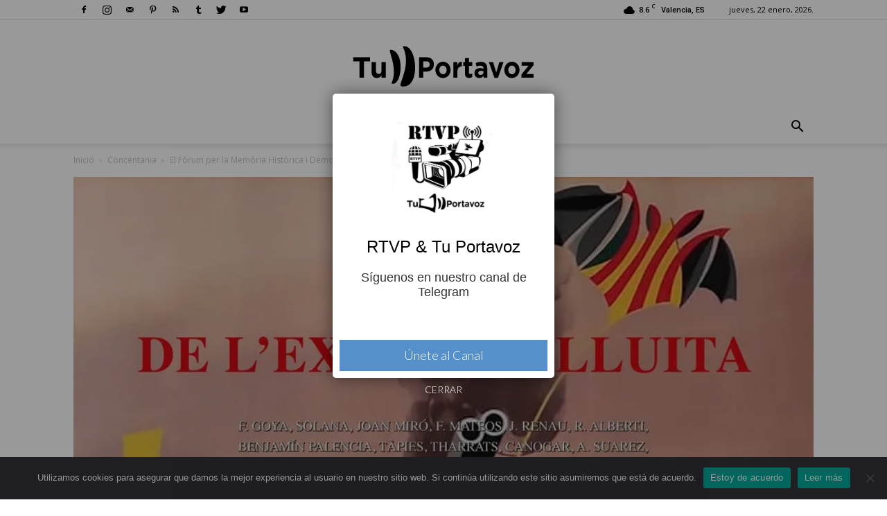

--- FILE ---
content_type: text/html; charset=UTF-8
request_url: https://tuportavoz.com/2021/07/05/el-forum-per-la-memoria-historica-i-democratica-a-cocentaina-presenta-i-fa-lobertura-de-lexposicio-artistes-de-lexili-i-la-lluita-el-dimecres-7-de-juliol-de-2021-al/
body_size: 143572
content:
<!doctype html >
<!--[if IE 8]>    <html class="ie8" lang="en"> <![endif]-->
<!--[if IE 9]>    <html class="ie9" lang="en"> <![endif]-->
<!--[if gt IE 8]><!--> <html lang="es"> <!--<![endif]-->
<head>
    <title>El Fòrum per la Memòria Històrica i Democràtica a Cocentaina, presenta i fa l&#039;obertura de l’exposició “ARTISTES DE L&#039;EXILI I LA LLUITA”, el dimecres, 7 de juliol de 2021, al Centre Cultural Mario Silvestre d&#039;Alcoi, en la Càtedra Antoni Miró, Art Contemporani de la Universitat d&#039;Alacant, a partir de les 19:30 h. - Tu Portavoz</title>
    <meta charset="UTF-8" />
    <meta name="viewport" content="width=device-width, initial-scale=1.0">
    <meta name="theme-color" content="#ff8000"/>
    <link rel="pingback" href="https://tuportavoz.com/xmlrpc.php" />
    <meta name='robots' content='index, follow, max-image-preview:large, max-snippet:-1, max-video-preview:-1' />
	<style>img:is([sizes="auto" i], [sizes^="auto," i]) { contain-intrinsic-size: 3000px 1500px }</style>
		<!-- BEGIN: Simple Google Analytics Tracking Code -->
	<script>
		(function(i,s,o,g,r,a,m){i['GoogleAnalyticsObject']=r;i[r]=i[r]||function(){
		(i[r].q=i[r].q||[]).push(arguments)},i[r].l=1*new Date();a=s.createElement(o),
		m=s.getElementsByTagName(o)[0];a.async=1;a.src=g;m.parentNode.insertBefore(a,m)
		})(window,document,'script','//www.google-analytics.com/analytics.js','ga');

		ga('create', {"cookieDomain":"auto","trackingId":"UA-104502931-1"} );
		ga('send', 'pageview');
		
	</script>
	<!-- END: Simple Google Analytics Tracking Code -->
	
<!-- Google Tag Manager for WordPress by gtm4wp.com -->
<script data-cfasync="false" data-pagespeed-no-defer>
	var gtm4wp_datalayer_name = "dataLayer";
	var dataLayer = dataLayer || [];
</script>
<!-- End Google Tag Manager for WordPress by gtm4wp.com --><meta property="og:image" content="https://i0.wp.com/tuportavoz.com/wp-content/uploads/2021/07/Cartell-Exposicio-2021-07-07.jpeg?fit=902%2C1280&ssl=1" /><link rel="icon" type="image/png" href="https://tuportavoz.com/wp-content/uploads/2018/01/FAVICON1.png"><link rel="apple-touch-icon-precomposed" sizes="76x76" href="https://tuportavoz.com/wp-content/uploads/2018/01/iOS-bookmarklets-76.png"/><link rel="apple-touch-icon-precomposed" sizes="120x120" href="https://tuportavoz.com/wp-content/uploads/2018/01/iOS-bookmarklets-120.png"/><link rel="apple-touch-icon-precomposed" sizes="152x152" href="https://tuportavoz.com/wp-content/uploads/2018/01/iOS-bookmarklets-152.png"/><link rel="apple-touch-icon-precomposed" sizes="114x114" href="https://tuportavoz.com/wp-content/uploads/2018/01/iOS-bookmarklets-114.png"/><link rel="apple-touch-icon-precomposed" sizes="144x144" href="https://tuportavoz.com/wp-content/uploads/2018/01/iOS-bookmarklets-144.png"/><!-- Jetpack Site Verification Tags -->
<meta name="google-site-verification" content="EUh29wuI7ugLC9xTb4PIciJsQoWcTlnowohLiZ_LhcM" />

	<!-- This site is optimized with the Yoast SEO plugin v26.8 - https://yoast.com/product/yoast-seo-wordpress/ -->
	<link rel="canonical" href="https://tuportavoz.com/2021/07/05/el-forum-per-la-memoria-historica-i-democratica-a-cocentaina-presenta-i-fa-lobertura-de-lexposicio-artistes-de-lexili-i-la-lluita-el-dimecres-7-de-juliol-de-2021-al/" />
	<meta property="og:locale" content="es_ES" />
	<meta property="og:type" content="article" />
	<meta property="og:title" content="El Fòrum per la Memòria Històrica i Democràtica a Cocentaina, presenta i fa l&#039;obertura de l’exposició “ARTISTES DE L&#039;EXILI I LA LLUITA”, el dimecres, 7 de juliol de 2021, al Centre Cultural Mario Silvestre d&#039;Alcoi, en la Càtedra Antoni Miró, Art Contemporani de la Universitat d&#039;Alacant, a partir de les 19:30 h. - Tu Portavoz" />
	<meta property="og:description" content="L’exposició consta de 69 obres, seleccionades de la col·lecció particular de Luis Ardevínez, artistamultidisciplinari. Aquesta la va començar a mitjans dels anys 70, concretament en 1976 amb la comprade dos aiguaforts, un d’Arcadi Blasco i un altre de Francisco Álvarez, l’import dels quals es va destinarals presos polítics de la dictadura argentina. La col·lecció ha [&hellip;]" />
	<meta property="og:url" content="https://tuportavoz.com/2021/07/05/el-forum-per-la-memoria-historica-i-democratica-a-cocentaina-presenta-i-fa-lobertura-de-lexposicio-artistes-de-lexili-i-la-lluita-el-dimecres-7-de-juliol-de-2021-al/" />
	<meta property="og:site_name" content="Tu Portavoz" />
	<meta property="article:publisher" content="https://www.facebook.com/tuportavoz" />
	<meta property="article:author" content="https://www.facebook.com/RadioTelevisiodelPobleRTVP?locale=es_ES" />
	<meta property="article:published_time" content="2021-07-05T13:16:31+00:00" />
	<meta property="article:modified_time" content="2021-07-05T13:16:36+00:00" />
	<meta property="og:image" content="https://i1.wp.com/tuportavoz.com/wp-content/uploads/2021/07/Cartell-Exposicio-2021-07-07.jpeg?fit=902%2C1280&ssl=1" />
	<meta property="og:image:width" content="902" />
	<meta property="og:image:height" content="1280" />
	<meta property="og:image:type" content="image/jpeg" />
	<meta name="author" content="Tu Portavoz" />
	<meta name="twitter:card" content="summary_large_image" />
	<meta name="twitter:creator" content="@Tu_Portavoz" />
	<meta name="twitter:site" content="@Tu_Portavoz" />
	<meta name="twitter:label1" content="Escrito por" />
	<meta name="twitter:data1" content="Tu Portavoz" />
	<meta name="twitter:label2" content="Tiempo de lectura" />
	<meta name="twitter:data2" content="4 minutos" />
	<script type="application/ld+json" class="yoast-schema-graph">{"@context":"https://schema.org","@graph":[{"@type":"Article","@id":"https://tuportavoz.com/2021/07/05/el-forum-per-la-memoria-historica-i-democratica-a-cocentaina-presenta-i-fa-lobertura-de-lexposicio-artistes-de-lexili-i-la-lluita-el-dimecres-7-de-juliol-de-2021-al/#article","isPartOf":{"@id":"https://tuportavoz.com/2021/07/05/el-forum-per-la-memoria-historica-i-democratica-a-cocentaina-presenta-i-fa-lobertura-de-lexposicio-artistes-de-lexili-i-la-lluita-el-dimecres-7-de-juliol-de-2021-al/"},"author":{"name":"Tu Portavoz","@id":"https://tuportavoz.com/#/schema/person/8dbe01145394a3df740c18ed64df417e"},"headline":"El Fòrum per la Memòria Històrica i Democràtica a Cocentaina, presenta i fa l&#8217;obertura de l’exposició “ARTISTES DE L&#8217;EXILI I LA LLUITA”, el dimecres, 7 de juliol de 2021, al Centre Cultural Mario Silvestre d&#8217;Alcoi, en la Càtedra Antoni Miró, Art Contemporani de la Universitat d&#8217;Alacant, a partir de les 19:30 h.","datePublished":"2021-07-05T13:16:31+00:00","dateModified":"2021-07-05T13:16:36+00:00","mainEntityOfPage":{"@id":"https://tuportavoz.com/2021/07/05/el-forum-per-la-memoria-historica-i-democratica-a-cocentaina-presenta-i-fa-lobertura-de-lexposicio-artistes-de-lexili-i-la-lluita-el-dimecres-7-de-juliol-de-2021-al/"},"wordCount":823,"commentCount":0,"publisher":{"@id":"https://tuportavoz.com/#organization"},"image":{"@id":"https://tuportavoz.com/2021/07/05/el-forum-per-la-memoria-historica-i-democratica-a-cocentaina-presenta-i-fa-lobertura-de-lexposicio-artistes-de-lexili-i-la-lluita-el-dimecres-7-de-juliol-de-2021-al/#primaryimage"},"thumbnailUrl":"https://i0.wp.com/tuportavoz.com/wp-content/uploads/2021/07/Cartell-Exposicio-2021-07-07.jpeg?fit=902%2C1280&ssl=1","articleSection":["Concentania","Forum","MEMORIA HISTÓRICA"],"inLanguage":"es","potentialAction":[{"@type":"CommentAction","name":"Comment","target":["https://tuportavoz.com/2021/07/05/el-forum-per-la-memoria-historica-i-democratica-a-cocentaina-presenta-i-fa-lobertura-de-lexposicio-artistes-de-lexili-i-la-lluita-el-dimecres-7-de-juliol-de-2021-al/#respond"]}]},{"@type":"WebPage","@id":"https://tuportavoz.com/2021/07/05/el-forum-per-la-memoria-historica-i-democratica-a-cocentaina-presenta-i-fa-lobertura-de-lexposicio-artistes-de-lexili-i-la-lluita-el-dimecres-7-de-juliol-de-2021-al/","url":"https://tuportavoz.com/2021/07/05/el-forum-per-la-memoria-historica-i-democratica-a-cocentaina-presenta-i-fa-lobertura-de-lexposicio-artistes-de-lexili-i-la-lluita-el-dimecres-7-de-juliol-de-2021-al/","name":"El Fòrum per la Memòria Històrica i Democràtica a Cocentaina, presenta i fa l'obertura de l’exposició “ARTISTES DE L'EXILI I LA LLUITA”, el dimecres, 7 de juliol de 2021, al Centre Cultural Mario Silvestre d'Alcoi, en la Càtedra Antoni Miró, Art Contemporani de la Universitat d'Alacant, a partir de les 19:30 h. - Tu Portavoz","isPartOf":{"@id":"https://tuportavoz.com/#website"},"primaryImageOfPage":{"@id":"https://tuportavoz.com/2021/07/05/el-forum-per-la-memoria-historica-i-democratica-a-cocentaina-presenta-i-fa-lobertura-de-lexposicio-artistes-de-lexili-i-la-lluita-el-dimecres-7-de-juliol-de-2021-al/#primaryimage"},"image":{"@id":"https://tuportavoz.com/2021/07/05/el-forum-per-la-memoria-historica-i-democratica-a-cocentaina-presenta-i-fa-lobertura-de-lexposicio-artistes-de-lexili-i-la-lluita-el-dimecres-7-de-juliol-de-2021-al/#primaryimage"},"thumbnailUrl":"https://i0.wp.com/tuportavoz.com/wp-content/uploads/2021/07/Cartell-Exposicio-2021-07-07.jpeg?fit=902%2C1280&ssl=1","datePublished":"2021-07-05T13:16:31+00:00","dateModified":"2021-07-05T13:16:36+00:00","breadcrumb":{"@id":"https://tuportavoz.com/2021/07/05/el-forum-per-la-memoria-historica-i-democratica-a-cocentaina-presenta-i-fa-lobertura-de-lexposicio-artistes-de-lexili-i-la-lluita-el-dimecres-7-de-juliol-de-2021-al/#breadcrumb"},"inLanguage":"es","potentialAction":[{"@type":"ReadAction","target":["https://tuportavoz.com/2021/07/05/el-forum-per-la-memoria-historica-i-democratica-a-cocentaina-presenta-i-fa-lobertura-de-lexposicio-artistes-de-lexili-i-la-lluita-el-dimecres-7-de-juliol-de-2021-al/"]}]},{"@type":"ImageObject","inLanguage":"es","@id":"https://tuportavoz.com/2021/07/05/el-forum-per-la-memoria-historica-i-democratica-a-cocentaina-presenta-i-fa-lobertura-de-lexposicio-artistes-de-lexili-i-la-lluita-el-dimecres-7-de-juliol-de-2021-al/#primaryimage","url":"https://i0.wp.com/tuportavoz.com/wp-content/uploads/2021/07/Cartell-Exposicio-2021-07-07.jpeg?fit=902%2C1280&ssl=1","contentUrl":"https://i0.wp.com/tuportavoz.com/wp-content/uploads/2021/07/Cartell-Exposicio-2021-07-07.jpeg?fit=902%2C1280&ssl=1","width":902,"height":1280},{"@type":"BreadcrumbList","@id":"https://tuportavoz.com/2021/07/05/el-forum-per-la-memoria-historica-i-democratica-a-cocentaina-presenta-i-fa-lobertura-de-lexposicio-artistes-de-lexili-i-la-lluita-el-dimecres-7-de-juliol-de-2021-al/#breadcrumb","itemListElement":[{"@type":"ListItem","position":1,"name":"Portada","item":"https://tuportavoz.com/"},{"@type":"ListItem","position":2,"name":"PACTO EUROPEO DE MIGRACIÓN Y ASILO","item":"https://tuportavoz.com/pacto-europeo-de-migracion-y-asilo/"},{"@type":"ListItem","position":3,"name":"El Fòrum per la Memòria Històrica i Democràtica a Cocentaina, presenta i fa l&#8217;obertura de l’exposició “ARTISTES DE L&#8217;EXILI I LA LLUITA”, el dimecres, 7 de juliol de 2021, al Centre Cultural Mario Silvestre d&#8217;Alcoi, en la Càtedra Antoni Miró, Art Contemporani de la Universitat d&#8217;Alacant, a partir de les 19:30 h."}]},{"@type":"WebSite","@id":"https://tuportavoz.com/#website","url":"https://tuportavoz.com/","name":"Tu Portavoz","description":"Diario digital","publisher":{"@id":"https://tuportavoz.com/#organization"},"potentialAction":[{"@type":"SearchAction","target":{"@type":"EntryPoint","urlTemplate":"https://tuportavoz.com/?s={search_term_string}"},"query-input":{"@type":"PropertyValueSpecification","valueRequired":true,"valueName":"search_term_string"}}],"inLanguage":"es"},{"@type":"Organization","@id":"https://tuportavoz.com/#organization","name":"Tu Portavoz","url":"https://tuportavoz.com/","logo":{"@type":"ImageObject","inLanguage":"es","@id":"https://tuportavoz.com/#/schema/logo/image/","url":"https://i0.wp.com/tuportavoz.com/wp-content/uploads/2018/01/LOGO-MOBILE-BLCK.png?fit=141%2C31&ssl=1","contentUrl":"https://i0.wp.com/tuportavoz.com/wp-content/uploads/2018/01/LOGO-MOBILE-BLCK.png?fit=141%2C31&ssl=1","width":141,"height":31,"caption":"Tu Portavoz"},"image":{"@id":"https://tuportavoz.com/#/schema/logo/image/"},"sameAs":["https://www.facebook.com/tuportavoz","https://x.com/Tu_Portavoz","https://www.instagram.com/tuportavozdigital/?hl=es","https://es.pinterest.com/tuportavozdigital/","https://www.youtube.com/channel/UCBUPcQxaez0MY57I7nrv2PA"]},{"@type":"Person","@id":"https://tuportavoz.com/#/schema/person/8dbe01145394a3df740c18ed64df417e","name":"Tu Portavoz","image":{"@type":"ImageObject","inLanguage":"es","@id":"https://tuportavoz.com/#/schema/person/image/","url":"https://secure.gravatar.com/avatar/6479c57bd19c066998ffba72235e6571?s=96&d=mm&r=g","contentUrl":"https://secure.gravatar.com/avatar/6479c57bd19c066998ffba72235e6571?s=96&d=mm&r=g","caption":"Tu Portavoz"},"sameAs":["http://tuportavoz.com","https://www.facebook.com/RadioTelevisiodelPobleRTVP?locale=es_ES","https://www.instagram.com/la_veu_del_poble_/","https://es.pinterest.com/tuportavozdigital/","https://x.com/Tu_Portavoz","https://www.youtube.com/@radioitelevisiodelpoble","https://www.tumblr.com/blog/tuportavoz"]}]}</script>
	<!-- / Yoast SEO plugin. -->


<meta name="news_keywords" content="" />
<meta name="original-source" content="https://tuportavoz.com/2021/07/05/el-forum-per-la-memoria-historica-i-democratica-a-cocentaina-presenta-i-fa-lobertura-de-lexposicio-artistes-de-lexili-i-la-lluita-el-dimecres-7-de-juliol-de-2021-al/" />
<link rel='dns-prefetch' href='//secure.gravatar.com' />
<link rel='dns-prefetch' href='//platform.twitter.com' />
<link rel='dns-prefetch' href='//stats.wp.com' />
<link rel='dns-prefetch' href='//fonts.googleapis.com' />
<link rel='dns-prefetch' href='//v0.wordpress.com' />
<link rel='dns-prefetch' href='//jetpack.wordpress.com' />
<link rel='dns-prefetch' href='//s0.wp.com' />
<link rel='dns-prefetch' href='//public-api.wordpress.com' />
<link rel='dns-prefetch' href='//0.gravatar.com' />
<link rel='dns-prefetch' href='//1.gravatar.com' />
<link rel='dns-prefetch' href='//2.gravatar.com' />
<link rel='dns-prefetch' href='//widgets.wp.com' />
<link rel='preconnect' href='//i0.wp.com' />
<link rel='preconnect' href='//c0.wp.com' />
<link rel="alternate" type="application/rss+xml" title="Tu Portavoz &raquo; Feed" href="https://tuportavoz.com/feed/" />
<link rel="alternate" type="application/rss+xml" title="Tu Portavoz &raquo; Feed de los comentarios" href="https://tuportavoz.com/comments/feed/" />
<link rel="alternate" type="application/rss+xml" title="Tu Portavoz &raquo; Comentario El Fòrum per la Memòria Històrica i Democràtica a Cocentaina, presenta i fa l&#8217;obertura de l’exposició “ARTISTES DE L&#8217;EXILI I LA LLUITA”, el dimecres, 7 de juliol de 2021, al Centre Cultural Mario Silvestre d&#8217;Alcoi, en la Càtedra Antoni Miró, Art Contemporani de la Universitat d&#8217;Alacant, a partir de les 19:30 h. del feed" href="https://tuportavoz.com/2021/07/05/el-forum-per-la-memoria-historica-i-democratica-a-cocentaina-presenta-i-fa-lobertura-de-lexposicio-artistes-de-lexili-i-la-lluita-el-dimecres-7-de-juliol-de-2021-al/feed/" />
<script type="text/javascript">
/* <![CDATA[ */
window._wpemojiSettings = {"baseUrl":"https:\/\/s.w.org\/images\/core\/emoji\/15.0.3\/72x72\/","ext":".png","svgUrl":"https:\/\/s.w.org\/images\/core\/emoji\/15.0.3\/svg\/","svgExt":".svg","source":{"concatemoji":"https:\/\/tuportavoz.com\/wp-includes\/js\/wp-emoji-release.min.js?ver=6.7.1"}};
/*! This file is auto-generated */
!function(i,n){var o,s,e;function c(e){try{var t={supportTests:e,timestamp:(new Date).valueOf()};sessionStorage.setItem(o,JSON.stringify(t))}catch(e){}}function p(e,t,n){e.clearRect(0,0,e.canvas.width,e.canvas.height),e.fillText(t,0,0);var t=new Uint32Array(e.getImageData(0,0,e.canvas.width,e.canvas.height).data),r=(e.clearRect(0,0,e.canvas.width,e.canvas.height),e.fillText(n,0,0),new Uint32Array(e.getImageData(0,0,e.canvas.width,e.canvas.height).data));return t.every(function(e,t){return e===r[t]})}function u(e,t,n){switch(t){case"flag":return n(e,"\ud83c\udff3\ufe0f\u200d\u26a7\ufe0f","\ud83c\udff3\ufe0f\u200b\u26a7\ufe0f")?!1:!n(e,"\ud83c\uddfa\ud83c\uddf3","\ud83c\uddfa\u200b\ud83c\uddf3")&&!n(e,"\ud83c\udff4\udb40\udc67\udb40\udc62\udb40\udc65\udb40\udc6e\udb40\udc67\udb40\udc7f","\ud83c\udff4\u200b\udb40\udc67\u200b\udb40\udc62\u200b\udb40\udc65\u200b\udb40\udc6e\u200b\udb40\udc67\u200b\udb40\udc7f");case"emoji":return!n(e,"\ud83d\udc26\u200d\u2b1b","\ud83d\udc26\u200b\u2b1b")}return!1}function f(e,t,n){var r="undefined"!=typeof WorkerGlobalScope&&self instanceof WorkerGlobalScope?new OffscreenCanvas(300,150):i.createElement("canvas"),a=r.getContext("2d",{willReadFrequently:!0}),o=(a.textBaseline="top",a.font="600 32px Arial",{});return e.forEach(function(e){o[e]=t(a,e,n)}),o}function t(e){var t=i.createElement("script");t.src=e,t.defer=!0,i.head.appendChild(t)}"undefined"!=typeof Promise&&(o="wpEmojiSettingsSupports",s=["flag","emoji"],n.supports={everything:!0,everythingExceptFlag:!0},e=new Promise(function(e){i.addEventListener("DOMContentLoaded",e,{once:!0})}),new Promise(function(t){var n=function(){try{var e=JSON.parse(sessionStorage.getItem(o));if("object"==typeof e&&"number"==typeof e.timestamp&&(new Date).valueOf()<e.timestamp+604800&&"object"==typeof e.supportTests)return e.supportTests}catch(e){}return null}();if(!n){if("undefined"!=typeof Worker&&"undefined"!=typeof OffscreenCanvas&&"undefined"!=typeof URL&&URL.createObjectURL&&"undefined"!=typeof Blob)try{var e="postMessage("+f.toString()+"("+[JSON.stringify(s),u.toString(),p.toString()].join(",")+"));",r=new Blob([e],{type:"text/javascript"}),a=new Worker(URL.createObjectURL(r),{name:"wpTestEmojiSupports"});return void(a.onmessage=function(e){c(n=e.data),a.terminate(),t(n)})}catch(e){}c(n=f(s,u,p))}t(n)}).then(function(e){for(var t in e)n.supports[t]=e[t],n.supports.everything=n.supports.everything&&n.supports[t],"flag"!==t&&(n.supports.everythingExceptFlag=n.supports.everythingExceptFlag&&n.supports[t]);n.supports.everythingExceptFlag=n.supports.everythingExceptFlag&&!n.supports.flag,n.DOMReady=!1,n.readyCallback=function(){n.DOMReady=!0}}).then(function(){return e}).then(function(){var e;n.supports.everything||(n.readyCallback(),(e=n.source||{}).concatemoji?t(e.concatemoji):e.wpemoji&&e.twemoji&&(t(e.twemoji),t(e.wpemoji)))}))}((window,document),window._wpemojiSettings);
/* ]]> */
</script>

<link rel='stylesheet' id='jetpack_related-posts-css' href='https://c0.wp.com/p/jetpack/15.4/modules/related-posts/related-posts.css' type='text/css' media='all' />
<style id='wp-emoji-styles-inline-css' type='text/css'>

	img.wp-smiley, img.emoji {
		display: inline !important;
		border: none !important;
		box-shadow: none !important;
		height: 1em !important;
		width: 1em !important;
		margin: 0 0.07em !important;
		vertical-align: -0.1em !important;
		background: none !important;
		padding: 0 !important;
	}
</style>
<link rel='stylesheet' id='wp-block-library-css' href='https://c0.wp.com/c/6.7.1/wp-includes/css/dist/block-library/style.min.css' type='text/css' media='all' />
<link rel='stylesheet' id='mediaelement-css' href='https://c0.wp.com/c/6.7.1/wp-includes/js/mediaelement/mediaelementplayer-legacy.min.css' type='text/css' media='all' />
<link rel='stylesheet' id='wp-mediaelement-css' href='https://c0.wp.com/c/6.7.1/wp-includes/js/mediaelement/wp-mediaelement.min.css' type='text/css' media='all' />
<style id='jetpack-sharing-buttons-style-inline-css' type='text/css'>
.jetpack-sharing-buttons__services-list{display:flex;flex-direction:row;flex-wrap:wrap;gap:0;list-style-type:none;margin:5px;padding:0}.jetpack-sharing-buttons__services-list.has-small-icon-size{font-size:12px}.jetpack-sharing-buttons__services-list.has-normal-icon-size{font-size:16px}.jetpack-sharing-buttons__services-list.has-large-icon-size{font-size:24px}.jetpack-sharing-buttons__services-list.has-huge-icon-size{font-size:36px}@media print{.jetpack-sharing-buttons__services-list{display:none!important}}.editor-styles-wrapper .wp-block-jetpack-sharing-buttons{gap:0;padding-inline-start:0}ul.jetpack-sharing-buttons__services-list.has-background{padding:1.25em 2.375em}
</style>
<style id='classic-theme-styles-inline-css' type='text/css'>
/*! This file is auto-generated */
.wp-block-button__link{color:#fff;background-color:#32373c;border-radius:9999px;box-shadow:none;text-decoration:none;padding:calc(.667em + 2px) calc(1.333em + 2px);font-size:1.125em}.wp-block-file__button{background:#32373c;color:#fff;text-decoration:none}
</style>
<style id='global-styles-inline-css' type='text/css'>
:root{--wp--preset--aspect-ratio--square: 1;--wp--preset--aspect-ratio--4-3: 4/3;--wp--preset--aspect-ratio--3-4: 3/4;--wp--preset--aspect-ratio--3-2: 3/2;--wp--preset--aspect-ratio--2-3: 2/3;--wp--preset--aspect-ratio--16-9: 16/9;--wp--preset--aspect-ratio--9-16: 9/16;--wp--preset--color--black: #000000;--wp--preset--color--cyan-bluish-gray: #abb8c3;--wp--preset--color--white: #ffffff;--wp--preset--color--pale-pink: #f78da7;--wp--preset--color--vivid-red: #cf2e2e;--wp--preset--color--luminous-vivid-orange: #ff6900;--wp--preset--color--luminous-vivid-amber: #fcb900;--wp--preset--color--light-green-cyan: #7bdcb5;--wp--preset--color--vivid-green-cyan: #00d084;--wp--preset--color--pale-cyan-blue: #8ed1fc;--wp--preset--color--vivid-cyan-blue: #0693e3;--wp--preset--color--vivid-purple: #9b51e0;--wp--preset--gradient--vivid-cyan-blue-to-vivid-purple: linear-gradient(135deg,rgba(6,147,227,1) 0%,rgb(155,81,224) 100%);--wp--preset--gradient--light-green-cyan-to-vivid-green-cyan: linear-gradient(135deg,rgb(122,220,180) 0%,rgb(0,208,130) 100%);--wp--preset--gradient--luminous-vivid-amber-to-luminous-vivid-orange: linear-gradient(135deg,rgba(252,185,0,1) 0%,rgba(255,105,0,1) 100%);--wp--preset--gradient--luminous-vivid-orange-to-vivid-red: linear-gradient(135deg,rgba(255,105,0,1) 0%,rgb(207,46,46) 100%);--wp--preset--gradient--very-light-gray-to-cyan-bluish-gray: linear-gradient(135deg,rgb(238,238,238) 0%,rgb(169,184,195) 100%);--wp--preset--gradient--cool-to-warm-spectrum: linear-gradient(135deg,rgb(74,234,220) 0%,rgb(151,120,209) 20%,rgb(207,42,186) 40%,rgb(238,44,130) 60%,rgb(251,105,98) 80%,rgb(254,248,76) 100%);--wp--preset--gradient--blush-light-purple: linear-gradient(135deg,rgb(255,206,236) 0%,rgb(152,150,240) 100%);--wp--preset--gradient--blush-bordeaux: linear-gradient(135deg,rgb(254,205,165) 0%,rgb(254,45,45) 50%,rgb(107,0,62) 100%);--wp--preset--gradient--luminous-dusk: linear-gradient(135deg,rgb(255,203,112) 0%,rgb(199,81,192) 50%,rgb(65,88,208) 100%);--wp--preset--gradient--pale-ocean: linear-gradient(135deg,rgb(255,245,203) 0%,rgb(182,227,212) 50%,rgb(51,167,181) 100%);--wp--preset--gradient--electric-grass: linear-gradient(135deg,rgb(202,248,128) 0%,rgb(113,206,126) 100%);--wp--preset--gradient--midnight: linear-gradient(135deg,rgb(2,3,129) 0%,rgb(40,116,252) 100%);--wp--preset--font-size--small: 13px;--wp--preset--font-size--medium: 20px;--wp--preset--font-size--large: 36px;--wp--preset--font-size--x-large: 42px;--wp--preset--spacing--20: 0.44rem;--wp--preset--spacing--30: 0.67rem;--wp--preset--spacing--40: 1rem;--wp--preset--spacing--50: 1.5rem;--wp--preset--spacing--60: 2.25rem;--wp--preset--spacing--70: 3.38rem;--wp--preset--spacing--80: 5.06rem;--wp--preset--shadow--natural: 6px 6px 9px rgba(0, 0, 0, 0.2);--wp--preset--shadow--deep: 12px 12px 50px rgba(0, 0, 0, 0.4);--wp--preset--shadow--sharp: 6px 6px 0px rgba(0, 0, 0, 0.2);--wp--preset--shadow--outlined: 6px 6px 0px -3px rgba(255, 255, 255, 1), 6px 6px rgba(0, 0, 0, 1);--wp--preset--shadow--crisp: 6px 6px 0px rgba(0, 0, 0, 1);}:where(.is-layout-flex){gap: 0.5em;}:where(.is-layout-grid){gap: 0.5em;}body .is-layout-flex{display: flex;}.is-layout-flex{flex-wrap: wrap;align-items: center;}.is-layout-flex > :is(*, div){margin: 0;}body .is-layout-grid{display: grid;}.is-layout-grid > :is(*, div){margin: 0;}:where(.wp-block-columns.is-layout-flex){gap: 2em;}:where(.wp-block-columns.is-layout-grid){gap: 2em;}:where(.wp-block-post-template.is-layout-flex){gap: 1.25em;}:where(.wp-block-post-template.is-layout-grid){gap: 1.25em;}.has-black-color{color: var(--wp--preset--color--black) !important;}.has-cyan-bluish-gray-color{color: var(--wp--preset--color--cyan-bluish-gray) !important;}.has-white-color{color: var(--wp--preset--color--white) !important;}.has-pale-pink-color{color: var(--wp--preset--color--pale-pink) !important;}.has-vivid-red-color{color: var(--wp--preset--color--vivid-red) !important;}.has-luminous-vivid-orange-color{color: var(--wp--preset--color--luminous-vivid-orange) !important;}.has-luminous-vivid-amber-color{color: var(--wp--preset--color--luminous-vivid-amber) !important;}.has-light-green-cyan-color{color: var(--wp--preset--color--light-green-cyan) !important;}.has-vivid-green-cyan-color{color: var(--wp--preset--color--vivid-green-cyan) !important;}.has-pale-cyan-blue-color{color: var(--wp--preset--color--pale-cyan-blue) !important;}.has-vivid-cyan-blue-color{color: var(--wp--preset--color--vivid-cyan-blue) !important;}.has-vivid-purple-color{color: var(--wp--preset--color--vivid-purple) !important;}.has-black-background-color{background-color: var(--wp--preset--color--black) !important;}.has-cyan-bluish-gray-background-color{background-color: var(--wp--preset--color--cyan-bluish-gray) !important;}.has-white-background-color{background-color: var(--wp--preset--color--white) !important;}.has-pale-pink-background-color{background-color: var(--wp--preset--color--pale-pink) !important;}.has-vivid-red-background-color{background-color: var(--wp--preset--color--vivid-red) !important;}.has-luminous-vivid-orange-background-color{background-color: var(--wp--preset--color--luminous-vivid-orange) !important;}.has-luminous-vivid-amber-background-color{background-color: var(--wp--preset--color--luminous-vivid-amber) !important;}.has-light-green-cyan-background-color{background-color: var(--wp--preset--color--light-green-cyan) !important;}.has-vivid-green-cyan-background-color{background-color: var(--wp--preset--color--vivid-green-cyan) !important;}.has-pale-cyan-blue-background-color{background-color: var(--wp--preset--color--pale-cyan-blue) !important;}.has-vivid-cyan-blue-background-color{background-color: var(--wp--preset--color--vivid-cyan-blue) !important;}.has-vivid-purple-background-color{background-color: var(--wp--preset--color--vivid-purple) !important;}.has-black-border-color{border-color: var(--wp--preset--color--black) !important;}.has-cyan-bluish-gray-border-color{border-color: var(--wp--preset--color--cyan-bluish-gray) !important;}.has-white-border-color{border-color: var(--wp--preset--color--white) !important;}.has-pale-pink-border-color{border-color: var(--wp--preset--color--pale-pink) !important;}.has-vivid-red-border-color{border-color: var(--wp--preset--color--vivid-red) !important;}.has-luminous-vivid-orange-border-color{border-color: var(--wp--preset--color--luminous-vivid-orange) !important;}.has-luminous-vivid-amber-border-color{border-color: var(--wp--preset--color--luminous-vivid-amber) !important;}.has-light-green-cyan-border-color{border-color: var(--wp--preset--color--light-green-cyan) !important;}.has-vivid-green-cyan-border-color{border-color: var(--wp--preset--color--vivid-green-cyan) !important;}.has-pale-cyan-blue-border-color{border-color: var(--wp--preset--color--pale-cyan-blue) !important;}.has-vivid-cyan-blue-border-color{border-color: var(--wp--preset--color--vivid-cyan-blue) !important;}.has-vivid-purple-border-color{border-color: var(--wp--preset--color--vivid-purple) !important;}.has-vivid-cyan-blue-to-vivid-purple-gradient-background{background: var(--wp--preset--gradient--vivid-cyan-blue-to-vivid-purple) !important;}.has-light-green-cyan-to-vivid-green-cyan-gradient-background{background: var(--wp--preset--gradient--light-green-cyan-to-vivid-green-cyan) !important;}.has-luminous-vivid-amber-to-luminous-vivid-orange-gradient-background{background: var(--wp--preset--gradient--luminous-vivid-amber-to-luminous-vivid-orange) !important;}.has-luminous-vivid-orange-to-vivid-red-gradient-background{background: var(--wp--preset--gradient--luminous-vivid-orange-to-vivid-red) !important;}.has-very-light-gray-to-cyan-bluish-gray-gradient-background{background: var(--wp--preset--gradient--very-light-gray-to-cyan-bluish-gray) !important;}.has-cool-to-warm-spectrum-gradient-background{background: var(--wp--preset--gradient--cool-to-warm-spectrum) !important;}.has-blush-light-purple-gradient-background{background: var(--wp--preset--gradient--blush-light-purple) !important;}.has-blush-bordeaux-gradient-background{background: var(--wp--preset--gradient--blush-bordeaux) !important;}.has-luminous-dusk-gradient-background{background: var(--wp--preset--gradient--luminous-dusk) !important;}.has-pale-ocean-gradient-background{background: var(--wp--preset--gradient--pale-ocean) !important;}.has-electric-grass-gradient-background{background: var(--wp--preset--gradient--electric-grass) !important;}.has-midnight-gradient-background{background: var(--wp--preset--gradient--midnight) !important;}.has-small-font-size{font-size: var(--wp--preset--font-size--small) !important;}.has-medium-font-size{font-size: var(--wp--preset--font-size--medium) !important;}.has-large-font-size{font-size: var(--wp--preset--font-size--large) !important;}.has-x-large-font-size{font-size: var(--wp--preset--font-size--x-large) !important;}
:where(.wp-block-post-template.is-layout-flex){gap: 1.25em;}:where(.wp-block-post-template.is-layout-grid){gap: 1.25em;}
:where(.wp-block-columns.is-layout-flex){gap: 2em;}:where(.wp-block-columns.is-layout-grid){gap: 2em;}
:root :where(.wp-block-pullquote){font-size: 1.5em;line-height: 1.6;}
</style>
<link rel='stylesheet' id='cookie-notice-front-css' href='https://tuportavoz.com/wp-content/plugins/cookie-notice/css/front.min.css?ver=2.5.11' type='text/css' media='all' />
<link rel='stylesheet' id='ltteleg-frontend-css' href='https://tuportavoz.com/wp-content/plugins/link-to-telegram/assets/css/frontend.css?ver=6.7.1' type='text/css' media='all' />
<link rel='stylesheet' id='ltteleg-google-font-css' href='https://fonts.googleapis.com/css?family=Lato%3A300&#038;ver=6.7.1' type='text/css' media='all' />
<link rel='stylesheet' id='wpusb-style-css' href='https://tuportavoz.com/wp-content/plugins/wpupper-share-buttons/build/style.css?ver=1743126393' type='text/css' media='all' />
<link rel='stylesheet' id='td_live_css_frontend-css' href='https://tuportavoz.com/wp-content/plugins/td-composer/css-live/assets/css/td_live_css_frontend.css?ver=6.7.1' type='text/css' media='all' />
<link rel='stylesheet' id='google-fonts-style-css' href='https://fonts.googleapis.com/css?family=Open+Sans%3A300italic%2C400%2C400italic%2C600%2C600italic%2C700%7CRoboto%3A300%2C400%2C400italic%2C500%2C500italic%2C700%2C900&#038;ver=8.0' type='text/css' media='all' />
<link rel='stylesheet' id='jetpack_likes-css' href='https://c0.wp.com/p/jetpack/15.4/modules/likes/style.css' type='text/css' media='all' />
<link rel='stylesheet' id='taxopress-frontend-css-css' href='https://tuportavoz.com/wp-content/plugins/simple-tags/assets/frontend/css/frontend.css?ver=3.43.0' type='text/css' media='all' />
<link rel='stylesheet' id='__EPYT__style-css' href='https://tuportavoz.com/wp-content/plugins/youtube-embed-plus/styles/ytprefs.min.css?ver=14.2.4' type='text/css' media='all' />
<style id='__EPYT__style-inline-css' type='text/css'>

                .epyt-gallery-thumb {
                        width: 33.333%;
                }
                
</style>
<link rel='stylesheet' id='td-theme-css' href='https://tuportavoz.com/wp-content/themes/Newspaper/style.css?ver=8.0' type='text/css' media='all' />
<script type="text/javascript" id="jetpack_related-posts-js-extra">
/* <![CDATA[ */
var related_posts_js_options = {"post_heading":"h4"};
/* ]]> */
</script>
<script type="text/javascript" src="https://c0.wp.com/p/jetpack/15.4/_inc/build/related-posts/related-posts.min.js" id="jetpack_related-posts-js"></script>
<script type="text/javascript" src="https://c0.wp.com/c/6.7.1/wp-includes/js/jquery/jquery.min.js" id="jquery-core-js"></script>
<script type="text/javascript" src="https://c0.wp.com/c/6.7.1/wp-includes/js/jquery/jquery-migrate.min.js" id="jquery-migrate-js"></script>
<script type="text/javascript" src="https://tuportavoz.com/wp-content/plugins/simple-tags/assets/frontend/js/frontend.js?ver=3.43.0" id="taxopress-frontend-js-js"></script>
<script type="text/javascript" id="__ytprefs__-js-extra">
/* <![CDATA[ */
var _EPYT_ = {"ajaxurl":"https:\/\/tuportavoz.com\/wp-admin\/admin-ajax.php","security":"19b4140ae5","gallery_scrolloffset":"20","eppathtoscripts":"https:\/\/tuportavoz.com\/wp-content\/plugins\/youtube-embed-plus\/scripts\/","eppath":"https:\/\/tuportavoz.com\/wp-content\/plugins\/youtube-embed-plus\/","epresponsiveselector":"[\"iframe.__youtube_prefs__\",\"iframe[src*='youtube.com']\",\"iframe[src*='youtube-nocookie.com']\",\"iframe[data-ep-src*='youtube.com']\",\"iframe[data-ep-src*='youtube-nocookie.com']\",\"iframe[data-ep-gallerysrc*='youtube.com']\"]","epdovol":"1","version":"14.2.4","evselector":"iframe.__youtube_prefs__[src], iframe[src*=\"youtube.com\/embed\/\"], iframe[src*=\"youtube-nocookie.com\/embed\/\"]","ajax_compat":"","maxres_facade":"eager","ytapi_load":"light","pause_others":"","stopMobileBuffer":"1","facade_mode":"","not_live_on_channel":""};
/* ]]> */
</script>
<script type="text/javascript" src="https://tuportavoz.com/wp-content/plugins/youtube-embed-plus/scripts/ytprefs.min.js?ver=14.2.4" id="__ytprefs__-js"></script>
<link rel="https://api.w.org/" href="https://tuportavoz.com/wp-json/" /><link rel="alternate" title="JSON" type="application/json" href="https://tuportavoz.com/wp-json/wp/v2/posts/18337" /><link rel="EditURI" type="application/rsd+xml" title="RSD" href="https://tuportavoz.com/xmlrpc.php?rsd" />
<link rel='shortlink' href='https://wp.me/p8VJPF-4LL' />
<link rel="alternate" title="oEmbed (JSON)" type="application/json+oembed" href="https://tuportavoz.com/wp-json/oembed/1.0/embed?url=https%3A%2F%2Ftuportavoz.com%2F2021%2F07%2F05%2Fel-forum-per-la-memoria-historica-i-democratica-a-cocentaina-presenta-i-fa-lobertura-de-lexposicio-artistes-de-lexili-i-la-lluita-el-dimecres-7-de-juliol-de-2021-al%2F" />
<link rel="alternate" title="oEmbed (XML)" type="text/xml+oembed" href="https://tuportavoz.com/wp-json/oembed/1.0/embed?url=https%3A%2F%2Ftuportavoz.com%2F2021%2F07%2F05%2Fel-forum-per-la-memoria-historica-i-democratica-a-cocentaina-presenta-i-fa-lobertura-de-lexposicio-artistes-de-lexili-i-la-lluita-el-dimecres-7-de-juliol-de-2021-al%2F&#038;format=xml" />
	<style>img#wpstats{display:none}</style>
		
<!-- Google Tag Manager for WordPress by gtm4wp.com -->
<!-- GTM Container placement set to footer -->
<script data-cfasync="false" data-pagespeed-no-defer>
	var dataLayer_content = {"pagePostType":"post","pagePostType2":"single-post","pageCategory":["concentania","forum","memoria-historica"],"pagePostAuthor":"Tu Portavoz"};
	dataLayer.push( dataLayer_content );
</script>
<script data-cfasync="false" data-pagespeed-no-defer>
(function(w,d,s,l,i){w[l]=w[l]||[];w[l].push({'gtm.start':
new Date().getTime(),event:'gtm.js'});var f=d.getElementsByTagName(s)[0],
j=d.createElement(s),dl=l!='dataLayer'?'&l='+l:'';j.async=true;j.src=
'//www.googletagmanager.com/gtm.js?id='+i+dl;f.parentNode.insertBefore(j,f);
})(window,document,'script','dataLayer','GTM-5J7C9VQ');
</script>
<!-- End Google Tag Manager for WordPress by gtm4wp.com -->	<style id="tdw-css-placeholder"></style>			<script>
				window.tdwGlobal = {"adminUrl":"https:\/\/tuportavoz.com\/wp-admin\/","wpRestNonce":"0e9e4bb82f","wpRestUrl":"https:\/\/tuportavoz.com\/wp-json\/","permalinkStructure":"\/%year%\/%monthnum%\/%day%\/%postname%\/"};
			</script>
			<!--[if lt IE 9]><script src="https://html5shim.googlecode.com/svn/trunk/html5.js"></script><![endif]-->
          <meta name="onesignal" content="wordpress-plugin"/>
            <script>

      window.OneSignalDeferred = window.OneSignalDeferred || [];

      OneSignalDeferred.push(function(OneSignal) {
        var oneSignal_options = {};
        window._oneSignalInitOptions = oneSignal_options;

        oneSignal_options['serviceWorkerParam'] = { scope: '/' };
oneSignal_options['serviceWorkerPath'] = 'OneSignalSDKWorker.js.php';

        OneSignal.Notifications.setDefaultUrl("https://tuportavoz.com");

        oneSignal_options['wordpress'] = true;
oneSignal_options['appId'] = 'ae3aa569-564e-4cb0-bc9b-1bf25765fd28';
oneSignal_options['allowLocalhostAsSecureOrigin'] = true;
oneSignal_options['welcomeNotification'] = { };
oneSignal_options['welcomeNotification']['title'] = "";
oneSignal_options['welcomeNotification']['message'] = "¡Gracias por suscribirte!";
oneSignal_options['welcomeNotification']['url'] = "https://tuportavoz.com";
oneSignal_options['path'] = "https://tuportavoz.com/wp-content/plugins/onesignal-free-web-push-notifications/sdk_files/";
oneSignal_options['safari_web_id'] = "web.onesignal.auto.0f4ef0fc-d020-4184-9066-253532c318fc";
oneSignal_options['persistNotification'] = false;
oneSignal_options['promptOptions'] = { };
oneSignal_options['promptOptions']['actionMessage'] = "Quieres ver notificaciones:";
oneSignal_options['promptOptions']['exampleNotificationTitleDesktop'] = "Esto es un ejemplo de notificación";
oneSignal_options['promptOptions']['exampleNotificationMessageDesktop'] = "Las notificaciones aparecerán en tu navegador";
oneSignal_options['promptOptions']['exampleNotificationTitleMobile'] = "Ejemplo de Notificación";
oneSignal_options['promptOptions']['exampleNotificationMessageMobile'] = "Las notificaciones aparecerán en tu dispositivo";
oneSignal_options['promptOptions']['exampleNotificationCaption'] = "Puedes darte de baja cuando quieras";
oneSignal_options['promptOptions']['acceptButtonText'] = "CONTINUAR";
oneSignal_options['promptOptions']['cancelButtonText'] = "NO GRACIAS";
oneSignal_options['promptOptions']['siteName'] = "https://tuportavoz.com";
oneSignal_options['promptOptions']['autoAcceptTitle'] = "Pulsa para permitirlas";
              OneSignal.init(window._oneSignalInitOptions);
              OneSignal.Slidedown.promptPush()      });

      function documentInitOneSignal() {
        var oneSignal_elements = document.getElementsByClassName("OneSignal-prompt");

        var oneSignalLinkClickHandler = function(event) { OneSignal.Notifications.requestPermission(); event.preventDefault(); };        for(var i = 0; i < oneSignal_elements.length; i++)
          oneSignal_elements[i].addEventListener('click', oneSignalLinkClickHandler, false);
      }

      if (document.readyState === 'complete') {
           documentInitOneSignal();
      }
      else {
           window.addEventListener("load", function(event){
               documentInitOneSignal();
          });
      }
    </script>

<!-- WPUpper Share Buttons SVG ICONS -->
<svg aria-hidden="true" style="display:none !important;" version="1.1" xmlns="http://www.w3.org/2000/svg" xmlns:xlink="http://www.w3.org/1999/xlink">
<defs>
<symbol id="wpusb-angle-double-left" viewBox="0 0 19 32">
<path d="M11.361 24.121q0 0.254-0.195 0.449l-0.976 0.976q-0.195 0.195-0.449 0.195t-0.449-0.195l-9.097-9.097q-0.195-0.195-0.195-0.449t0.195-0.449l9.097-9.097q0.195-0.195 0.449-0.195t0.449 0.195l0.976 0.976q0.195 0.195 0.195 0.449t-0.195 0.449l-7.672 7.672 7.672 7.672q0.195 0.195 0.195 0.449zM18.857 24.121q0 0.254-0.195 0.449l-0.976 0.976q-0.195 0.195-0.449 0.195t-0.449-0.195l-9.097-9.097q-0.195-0.195-0.195-0.449t0.195-0.449l9.097-9.097q0.195-0.195 0.449-0.195t0.449 0.195l0.976 0.976q0.195 0.195 0.195 0.449t-0.195 0.449l-7.672 7.672 7.672 7.672q0.195 0.195 0.195 0.449z"></path>
</symbol>
<symbol id="wpusb-angle-double-right" viewBox="0 0 18 32">
<path d="M10.673 16q0 0.238-0.183 0.422l-8.545 8.545q-0.183 0.183-0.422 0.183t-0.422-0.183l-0.917-0.917q-0.183-0.183-0.183-0.422t0.183-0.422l7.207-7.207-7.207-7.207q-0.183-0.183-0.183-0.422t0.183-0.422l0.917-0.917q0.183-0.183 0.422-0.183t0.422 0.183l8.545 8.545q0.183 0.183 0.183 0.422zM17.714 16q0 0.238-0.183 0.422l-8.545 8.545q-0.183 0.183-0.422 0.183t-0.422-0.183l-0.917-0.917q-0.183-0.183-0.183-0.422t0.183-0.422l7.207-7.207-7.207-7.207q-0.183-0.183-0.183-0.422t0.183-0.422l0.917-0.917q0.183-0.183 0.422-0.183t0.422 0.183l8.545 8.545q0.183 0.183 0.183 0.422z"></path>
</symbol>
<symbol id="wpusb-share" viewBox="0 0 27 32">
<path d="M21.714 18.286q2.375 0 4.045 1.67t1.67 4.045-1.67 4.045-4.045 1.67-4.045-1.67-1.67-4.045q0-0.214 0.036-0.607l-6.429-3.214q-1.643 1.536-3.893 1.536-2.375 0-4.045-1.67t-1.67-4.045 1.67-4.045 4.045-1.67q2.25 0 3.893 1.536l6.429-3.214q-0.036-0.393-0.036-0.607 0-2.375 1.67-4.045t4.045-1.67 4.045 1.67 1.67 4.045-1.67 4.045-4.045 1.67q-2.25 0-3.893-1.536l-6.429 3.214q0.036 0.393 0.036 0.607t-0.036 0.607l6.429 3.214q1.643-1.536 3.893-1.536z"></path>
</symbol>
<symbol id="wpusb-share-square" viewBox="0 0 32 32">
<path d="M1.837 0.177c-0.717 0.22-1.296 0.739-1.632 1.457l-0.205 0.439v27.891l0.198 0.417c0.271 0.578 0.717 1.040 1.296 1.325l0.483 0.234h27.891l0.483-0.234c0.578-0.285 1.025-0.747 1.296-1.325l0.198-0.417v-27.891l-0.205-0.439c-0.344-0.732-0.922-1.237-1.662-1.457-0.351-0.102-1.794-0.117-14.085-0.11-11.947 0-13.741 0.015-14.055 0.11zM22.913 6.172c0.659 0.176 1.274 0.534 1.794 1.061 0.798 0.798 1.171 1.698 1.171 2.826 0 1.12-0.425 2.072-1.281 2.877-0.813 0.761-1.589 1.062-2.709 1.062-0.871 0-1.53-0.198-2.233-0.681l-0.439-0.3-5.3 2.386v1.223l0.659 0.293c0.359 0.161 1.552 0.695 2.65 1.193l1.991 0.908 0.447-0.3c0.695-0.476 1.354-0.681 2.225-0.681 1.171-0.007 1.962 0.322 2.826 1.193 0.827 0.827 1.164 1.625 1.164 2.753 0 1.12-0.373 2.020-1.171 2.818-0.805 0.805-1.698 1.171-2.84 1.171-1.083 0-2.035-0.417-2.811-1.23-0.695-0.732-1.054-1.523-1.135-2.518l-0.044-0.556-2.562-1.164c-1.406-0.637-2.643-1.193-2.752-1.244-0.176-0.073-0.234-0.059-0.512 0.124-0.996 0.674-2.467 0.805-3.609 0.322-2.167-0.908-3.097-3.419-2.035-5.512 0.264-0.52 0.9-1.23 1.391-1.545 1.237-0.791 2.914-0.813 4.173-0.051l0.41 0.242 5.498-2.482 0.044-0.556c0.088-1.062 0.483-1.896 1.259-2.635 0.542-0.512 1.076-0.827 1.698-0.996 0.483-0.132 1.515-0.132 2.035 0z"></path>
</symbol>
<symbol id="wpusb-share-rounded" viewBox="0 0 32 32">
<path d="M16 0c-8.822 0-15.999 7.177-15.999 15.999s7.177 16.001 15.999 16.001 15.999-7.178 15.999-16.001c0-8.822-7.177-15.999-15.999-15.999zM11.801 15.972c0 0.161-0.016 0.318-0.039 0.473l6.733 3.296c0.576-0.606 1.388-0.985 2.29-0.985 1.747 0 3.163 1.416 3.163 3.163s-1.416 3.163-3.163 3.163-3.163-1.416-3.163-3.163c0-0.161 0.016-0.318 0.039-0.473l-6.733-3.296c-0.576 0.606-1.388 0.985-2.29 0.985-1.747 0-3.163-1.416-3.163-3.163s1.416-3.163 3.163-3.163c0.906 0 1.721 0.383 2.298 0.994l6.723-3.26c-0.022-0.151-0.037-0.304-0.037-0.461 0-1.747 1.416-3.163 3.163-3.163s3.163 1.416 3.163 3.163-1.416 3.163-3.163 3.163c-0.906 0-1.721-0.383-2.298-0.994l-6.723 3.26c0.023 0.151 0.037 0.304 0.037 0.461z"></path>
</symbol>
<symbol id="wpusb-vk" viewBox="0 0 32 32">
<path d="M28.42 19.647c0 0 2.566 2.535 3.201 3.707 0.017 0.025 0.025 0.044 0.029 0.056 0.259 0.433 0.322 0.773 0.195 1.024-0.214 0.414-0.94 0.622-1.186 0.64 0 0-4.409 0-4.536 0-0.316 0-0.973-0.082-1.773-0.635-0.611-0.427-1.219-1.13-1.808-1.817-0.879-1.020-1.639-1.906-2.409-1.906-0.098 0-0.194 0.016-0.286 0.048-0.582 0.184-1.322 1.014-1.322 3.225 0 0.692-0.546 1.086-0.928 1.086 0 0-1.981 0-2.077 0-0.708 0-4.393-0.248-7.661-3.693-4.004-4.218-7.6-12.681-7.635-12.755-0.224-0.548 0.246-0.846 0.754-0.846h4.58c0.614 0 0.814 0.371 0.954 0.705 0.162 0.382 0.762 1.912 1.746 3.631 1.593 2.796 2.573 3.934 3.355 3.934 0.148 0 0.287-0.037 0.419-0.111 1.022-0.562 0.832-4.212 0.784-4.964 0-0.146-0.002-1.63-0.525-2.347-0.375-0.514-1.013-0.714-1.398-0.787 0.103-0.149 0.322-0.378 0.603-0.513 0.7-0.349 1.965-0.4 3.22-0.4h0.697c1.362 0.019 1.714 0.106 2.209 0.232 0.997 0.238 1.016 0.884 0.928 3.084-0.025 0.628-0.052 1.336-0.052 2.169 0 0.178-0.008 0.376-0.008 0.578-0.030 1.128-0.070 2.4 0.727 2.922 0.102 0.063 0.221 0.098 0.344 0.098 0.276 0 1.103 0 3.346-3.849 0.984-1.7 1.746-3.704 1.798-3.855 0.044-0.084 0.178-0.321 0.34-0.416 0.124-0.076 0.289-0.089 0.375-0.089h5.388c0.587 0 0.986 0.089 1.063 0.311 0.13 0.36-0.025 1.46-2.485 4.787-0.414 0.554-0.778 1.033-1.097 1.452-2.23 2.927-2.23 3.074 0.132 5.296z"></path>
</symbol>
<symbol id="wpusb-vk-square" viewBox="0 0 32 32">
<path d="M32 28.444v-24.889c0-1.956-1.605-3.556-3.564-3.556h-24.871c-2.044 0-3.564 1.516-3.564 3.556v24.889c0 2.041 1.52 3.556 3.564 3.556h24.871c1.959 0 3.564-1.598 3.564-3.556zM25.216 18.857c0 0 2.012 1.986 2.508 2.907 0.014 0.020 0.020 0.037 0.025 0.044 0.201 0.338 0.252 0.604 0.151 0.8-0.167 0.325-0.736 0.489-0.93 0.503 0 0-3.454 0-3.554 0-0.249 0-0.764-0.064-1.39-0.496-0.48-0.334-0.955-0.887-1.417-1.426-0.69-0.8-1.287-1.493-1.888-1.493-0.076 0-0.153 0.012-0.224 0.037-0.457 0.146-1.036 0.795-1.036 2.528 0 0.542-0.427 0.852-0.729 0.852 0 0-1.55 0-1.628 0-0.555 0-3.444-0.194-6.002-2.894-3.14-3.307-5.959-9.94-5.984-9.998-0.178-0.428 0.19-0.661 0.59-0.661h3.591c0.482 0 0.636 0.292 0.747 0.553 0.124 0.297 0.594 1.495 1.362 2.843 1.25 2.192 2.020 3.084 2.633 3.084 0.114 0 0.224-0.030 0.327-0.087 0.802-0.443 0.652-3.301 0.617-3.892 0-0.112-0.002-1.278-0.411-1.838-0.295-0.405-0.795-0.56-1.097-0.619 0.080-0.116 0.252-0.295 0.473-0.402 0.549-0.274 1.54-0.313 2.524-0.313h0.548c1.068 0.014 1.346 0.084 1.732 0.181 0.78 0.187 0.796 0.693 0.727 2.418-0.020 0.491-0.041 1.047-0.041 1.7 0 0.14-0.005 0.295-0.005 0.455-0.025 0.882-0.053 1.879 0.569 2.288 0.082 0.050 0.172 0.078 0.268 0.078 0.217 0 0.866 0 2.624-3.017 0.773-1.332 1.369-2.903 1.41-3.020 0.036-0.064 0.14-0.252 0.263-0.325 0.1-0.059 0.228-0.069 0.295-0.069h4.222c0.462 0 0.775 0.069 0.834 0.245 0.101 0.283-0.020 1.145-1.948 3.751-0.327 0.432-0.61 0.809-0.859 1.138-1.749 2.29-1.749 2.407 0.103 4.146z"></path>
</symbol>
<symbol id="wpusb-vk-rounded" viewBox="0 0 32 32">
<path d="M16 0c-8.837 0-16 7.163-16 16s7.163 16 16 16 16-7.163 16-16-7.163-16-16-16zM22.153 18.052c0 0 1.415 1.397 1.763 2.045 0.010 0.013 0.015 0.027 0.018 0.033 0.142 0.238 0.175 0.423 0.105 0.562-0.117 0.23-0.517 0.343-0.653 0.353 0 0-2.43 0-2.5 0-0.173 0-0.537-0.045-0.977-0.348-0.338-0.237-0.672-0.625-0.997-1.003-0.485-0.563-0.905-1.050-1.328-1.050-0.053 0-0.108 0.008-0.158 0.025-0.32 0.103-0.73 0.56-0.73 1.777 0 0.38-0.3 0.598-0.512 0.598 0 0-1.092 0-1.145 0-0.39 0-2.422-0.137-4.222-2.035-2.203-2.325-4.187-6.988-4.203-7.032-0.125-0.302 0.133-0.463 0.415-0.463h2.525c0.337 0 0.447 0.205 0.523 0.387 0.090 0.212 0.42 1.053 0.962 2 0.878 1.543 1.417 2.17 1.848 2.17 0.082 0 0.157-0.022 0.232-0.060 0.563-0.313 0.458-2.322 0.433-2.738 0-0.078-0.002-0.898-0.29-1.292-0.207-0.285-0.558-0.393-0.772-0.433 0.055-0.082 0.178-0.207 0.332-0.282 0.387-0.193 1.083-0.222 1.775-0.222h0.385c0.75 0.010 0.943 0.058 1.215 0.127 0.55 0.132 0.562 0.487 0.513 1.702-0.015 0.345-0.030 0.735-0.030 1.195 0 0.1-0.005 0.207-0.005 0.32-0.017 0.618-0.037 1.32 0.4 1.608 0.057 0.035 0.122 0.055 0.19 0.055 0.152 0 0.608 0 1.845-2.122 0.542-0.937 0.962-2.042 0.992-2.123 0.025-0.043 0.098-0.177 0.185-0.228 0.068-0.040 0.16-0.048 0.207-0.048h2.968c0.323 0 0.545 0.048 0.587 0.173 0.073 0.198-0.013 0.803-1.368 2.638-0.228 0.303-0.43 0.568-0.605 0.798-1.228 1.61-1.228 1.692 0.077 2.913z"></path>
</symbol>
<symbol id="wpusb-buffer" viewBox="0 0 32 32">
<path d="M15.12 0.162c-0.548 0.149-14.614 6.954-14.863 7.187-0.224 0.216-0.257 0.456-0.083 0.705 0.075 0.1 3.203 1.66 7.494 3.734l7.369 3.56h1.909l1.909-0.921c10.954-5.278 12.846-6.216 12.971-6.407 0.174-0.266 0.058-0.589-0.315-0.83-0.573-0.365-14.241-6.921-14.689-7.037-0.556-0.141-1.154-0.141-1.701 0.008z"></path>
<path d="M2.548 14.378c-2.307 1.087-2.49 1.212-2.49 1.593 0 0.124 0.083 0.299 0.183 0.39 0.199 0.183 14.241 6.979 14.788 7.162 0.423 0.133 1.51 0.133 1.925 0 0.349-0.116 14.075-6.739 14.573-7.029 0.183-0.108 0.332-0.274 0.365-0.398 0.1-0.407-0.133-0.589-1.859-1.427-0.896-0.432-1.734-0.805-1.859-0.83-0.166-0.033-1.419 0.539-5.651 2.573-5.992 2.896-6.041 2.913-7.079 2.722-0.548-0.1-0.631-0.141-9.336-4.332-1.129-0.548-2.116-0.988-2.199-0.988-0.091 0-0.697 0.257-1.361 0.564z"></path>
<path d="M27.485 22.27c-0.274 0.124-2.705 1.303-5.394 2.606-2.697 1.295-5.054 2.407-5.228 2.456-0.456 0.124-1.353 0.116-1.793-0.025-0.349-0.108-1.535-0.664-7.917-3.759-1.701-0.83-2.954-1.386-3.162-1.411-0.299-0.041-0.531 0.050-2.042 0.788-1.054 0.506-1.743 0.888-1.801 0.996-0.149 0.274-0.108 0.465 0.133 0.697 0.183 0.158 11.153 5.519 14.207 6.938 0.755 0.349 1.544 0.432 2.29 0.241 0.44-0.116 14.232-6.714 14.78-7.071 0.299-0.191 0.415-0.49 0.29-0.755-0.075-0.166-0.481-0.398-1.875-1.079-0.971-0.473-1.826-0.863-1.884-0.863s-0.332 0.108-0.606 0.241z"></path>
</symbol>
<symbol id="wpusb-buffer-square" viewBox="0 0 32 32">
<path d="M1.859 0.090c-0.692 0.215-1.315 0.775-1.668 1.488l-0.187 0.381v28.103l0.201 0.415c0.263 0.533 0.789 1.059 1.322 1.322l0.415 0.201h28.241l0.415-0.201c0.533-0.263 1.059-0.789 1.322-1.322l0.201-0.415v-28.103l-0.201-0.415c-0.263-0.533-0.789-1.059-1.322-1.322l-0.415-0.201-14.017-0.014c-11.504-0.007-14.072 0.007-14.308 0.083zM19.662 5.143c1.599 0.748 3.032 1.419 3.184 1.488 2.104 0.962 5.212 2.45 5.309 2.54 0.166 0.152 0.159 0.346-0.028 0.464-0.090 0.055-2.077 0.997-4.416 2.090s-4.845 2.263-5.572 2.603c-1.433 0.671-1.827 0.789-2.353 0.685-0.311-0.062-11.207-5.088-11.636-5.371-0.208-0.132-0.215-0.381-0.007-0.526 0.152-0.111 10.874-5.122 11.331-5.302 0.152-0.055 0.429-0.083 0.761-0.062 0.512 0.021 0.575 0.048 3.426 1.391zM11.653 16.481l3.959 1.848h1.038l3.966-1.848 3.959-1.855h0.519c0.505 0 0.554 0.014 1.696 0.547 1.502 0.699 1.661 0.831 1.336 1.128-0.090 0.076-2.18 1.080-4.658 2.236-2.471 1.156-4.859 2.263-5.295 2.471-1.495 0.706-1.564 0.727-2.139 0.699-0.526-0.028-0.54-0.035-5.060-2.146-2.492-1.163-5.018-2.34-5.607-2.616-1.308-0.602-1.384-0.651-1.384-0.865s0.069-0.263 1.384-0.872c1.336-0.616 1.322-0.616 1.869-0.595 0.429 0.014 0.623 0.097 4.416 1.869zM8.725 21.818c0.609 0.277 1.917 0.886 2.907 1.357 0.99 0.464 2.305 1.080 2.928 1.364l1.128 0.519 0.533-0.028c0.533-0.035 0.547-0.042 4.409-1.855l3.876-1.827h0.588l0.588-0.007 1.142 0.54c0.63 0.298 1.211 0.588 1.301 0.644 0.187 0.125 0.194 0.311 0.028 0.471-0.069 0.062-2.665 1.301-5.766 2.755l-5.634 2.644h-1.246l-5.434-2.547c-2.99-1.398-5.524-2.582-5.641-2.63-0.27-0.118-0.471-0.346-0.436-0.505 0.014-0.083 0.311-0.27 0.886-0.554 1.474-0.734 1.779-0.844 2.284-0.851 0.415 0 0.54 0.042 1.557 0.512z"></path>
</symbol>
<symbol id="wpusb-buffer-rounded" viewBox="0 0 32 32">
<path d="M14.997 0.067c-0.159 0.017-0.652 0.075-1.087 0.125s-1.279 0.217-1.881 0.368c-5.669 1.455-10.084 5.87-11.539 11.539-0.401 1.58-0.485 2.433-0.435 4.457 0.067 2.692 0.46 4.264 1.647 6.664 0.962 1.94 1.998 3.294 3.637 4.791 1.054 0.962 2.065 1.639 3.512 2.358 1.505 0.744 2.425 1.070 3.963 1.396 0.987 0.217 1.179 0.234 3.186 0.234s2.199-0.017 3.186-0.234c1.539-0.326 2.458-0.652 3.963-1.396 1.94-0.962 3.294-1.998 4.791-3.637 0.962-1.054 1.639-2.065 2.358-3.512 1.187-2.4 1.58-3.972 1.647-6.664 0.050-2.024-0.033-2.876-0.435-4.457-1.597-6.221-6.79-10.92-13.128-11.874-0.853-0.125-2.851-0.226-3.386-0.159zM21.201 9.307c2.851 1.296 5.142 2.383 5.109 2.417-0.033 0.042-2.375 1.104-5.184 2.366l-5.126 2.291-5.117-2.291c-2.818-1.263-5.159-2.325-5.193-2.366-0.050-0.042 10.109-4.741 10.302-4.766 0.025 0 2.366 1.062 5.209 2.35zM12.154 16.707l3.846 1.731 3.855-1.731c2.299-1.037 3.905-1.714 3.997-1.681 0.426 0.134 2.408 1.095 2.4 1.171-0.008 0.092-9.833 4.54-10.168 4.599-0.15 0.033-1.656-0.61-5.268-2.233-2.784-1.254-5.076-2.316-5.092-2.358-0.017-0.067 2.341-1.204 2.525-1.221 0.033 0 1.798 0.778 3.905 1.722zM12.296 20.996l3.704 1.664 7.634-3.428 1.054 0.477c0.577 0.268 1.196 0.535 1.371 0.61 0.167 0.067 0.309 0.151 0.309 0.176s-2.333 1.095-5.184 2.375l-5.184 2.325-5.184-2.325c-2.851-1.279-5.184-2.341-5.184-2.366 0-0.1 2.651-1.246 2.801-1.212 0.092 0.025 1.831 0.786 3.863 1.706z"></path>
</symbol>
<symbol id="wpusb-like" viewBox="0 0 27 32">
<path d="M4.571 25.143q0-0.464-0.339-0.804t-0.804-0.339-0.804 0.339-0.339 0.804 0.339 0.804 0.804 0.339 0.804-0.339 0.339-0.804zM25.143 14.857q0-0.911-0.696-1.598t-1.589-0.688h-6.286q0-1.036 0.857-2.848t0.857-2.866q0-1.75-0.571-2.589t-2.286-0.839q-0.464 0.464-0.679 1.518t-0.545 2.241-1.063 1.955q-0.393 0.411-1.375 1.625-0.071 0.089-0.411 0.536t-0.563 0.732-0.616 0.759-0.714 0.786-0.688 0.634-0.714 0.482-0.634 0.161h-0.571v11.429h0.571q0.232 0 0.563 0.054t0.589 0.116 0.679 0.196 0.625 0.205 0.634 0.223 0.518 0.188q3.768 1.304 6.107 1.304h2.161q3.429 0 3.429-2.982 0-0.464-0.089-1 0.536-0.286 0.848-0.938t0.313-1.313-0.321-1.232q0.946-0.893 0.946-2.125 0-0.446-0.179-0.991t-0.446-0.848q0.571-0.018 0.955-0.839t0.384-1.446zM27.429 14.839q0 1.589-0.875 2.911 0.161 0.589 0.161 1.232 0 1.375-0.679 2.571 0.054 0.375 0.054 0.768 0 1.804-1.071 3.179 0.018 2.482-1.518 3.92t-4.054 1.438h-2.304q-1.714 0-3.384-0.402t-3.866-1.17q-2.071-0.714-2.464-0.714h-5.143q-0.946 0-1.616-0.67t-0.67-1.616v-11.429q0-0.946 0.67-1.616t1.616-0.67h4.893q0.643-0.429 2.446-2.768 1.036-1.339 1.911-2.286 0.429-0.446 0.634-1.527t0.545-2.259 1.107-1.929q0.696-0.661 1.607-0.661 1.5 0 2.696 0.58t1.821 1.813 0.625 3.321q0 1.661-0.857 3.429h3.143q1.857 0 3.214 1.357t1.357 3.196z"></path>
</symbol>
<symbol id="wpusb-like-square" viewBox="0 0 32 32">
<path d="M2.769 0.154c-0.814 0.219-1.791 0.937-2.106 1.532-0.055 0.116-0.144 0.212-0.185 0.212s-0.062 0.020-0.034 0.041c0.021 0.020-0.021 0.191-0.096 0.376-0.068 0.191-0.13 0.403-0.13 0.479s-0.027 0.123-0.055 0.103c-0.034-0.021-0.041 0.062-0.027 0.178 0.020 0.13-0.007 0.232-0.062 0.273-0.075 0.048-0.075 0.075-0.007 0.103 0.041 0.014 0.082 0.062 0.082 0.096 0 0.041-0.027 0.055-0.062 0.027-0.041-0.021-0.048 0.062-0.021 0.219 0.027 0.144 0.048 5.88 0.048 12.752 0 6.865 0.021 12.471 0.048 12.458 0.041-0.027 0.157 0.479 0.144 0.636 0 0.048 0.014 0.089 0.041 0.089s0.123 0.13 0.212 0.287c0.41 0.752 1.176 1.388 1.983 1.668 0.362 0.123 0.8 0.13 13.401 0.13 7.166 0 13.169-0.014 13.34-0.034 0.178-0.020 0.308-0.055 0.294-0.075s0.109-0.103 0.267-0.171c0.157-0.068 0.369-0.185 0.472-0.253 0.103-0.075 0.212-0.109 0.267-0.082 0.048 0.034 0.068 0.027 0.041-0.014-0.048-0.075 0.431-0.547 0.52-0.513 0.034 0.007 0.041-0.007 0.020-0.041s0.048-0.185 0.157-0.328c0.103-0.144 0.267-0.458 0.362-0.691 0.096-0.239 0.191-0.41 0.212-0.383 0.027 0.020 0.041-5.908 0.027-13.183-0.014-13.176-0.014-13.224-0.157-13.606-0.321-0.875-0.896-1.559-1.641-1.956-0.862-0.458 0.116-0.431-14.112-0.424-10.851 0-12.943 0.021-13.244 0.096zM18.584 3.258c-0.027 0.034 0.027 0.048 0.109 0.021 0.109-0.027 0.13-0.014 0.089 0.055-0.034 0.055-0.027 0.075 0.020 0.048 0.089-0.062 0.301 0.014 0.253 0.089-0.020 0.027 0.020 0.048 0.089 0.041 0.062 0 0.109 0.034 0.096 0.082-0.007 0.055 0.014 0.075 0.055 0.048 0.096-0.055 0.834 0.65 0.793 0.759-0.020 0.055 0 0.109 0.041 0.137 0.048 0.027 0.055 0.021 0.027-0.027s-0.034-0.082-0.020-0.082c0.055 0 0.41 0.581 0.41 0.663 0 0.048 0.027 0.089 0.062 0.089s0.048 0.027 0.027 0.062c-0.020 0.034 0.007 0.082 0.068 0.103 0.062 0.027 0.096 0.089 0.068 0.144-0.020 0.055-0.007 0.103 0.027 0.103s0.041 0.048 0.020 0.116c-0.027 0.068-0.014 0.096 0.034 0.062 0.089-0.055 0.178 0.198 0.109 0.308-0.034 0.055-0.020 0.062 0.041 0.027 0.062-0.041 0.068-0.014 0.034 0.103s-0.027 0.144 0.041 0.103c0.062-0.041 0.075-0.014 0.048 0.089-0.027 0.082-0.014 0.15 0.027 0.15 0.034 0 0.041 0.062 0.020 0.144-0.062 0.191 0.020 0.492 0.116 0.431 0.048-0.034 0.062 0.021 0.041 0.171-0.014 0.116 0 0.212 0.034 0.212s0.048 0.232 0.027 0.561c-0.027 0.356-0.020 0.479 0.014 0.328 0.041-0.178 0.055-0.068 0.055 0.41s-0.014 0.588-0.055 0.41c-0.034-0.15-0.041-0.007-0.020 0.41 0.020 0.444 0.007 0.608-0.041 0.513s-0.055-0.027-0.027 0.239c0.027 0.287 0.020 0.349-0.041 0.273-0.055-0.075-0.062-0.041-0.027 0.164 0.034 0.191 0.027 0.253-0.027 0.219s-0.068 0.021-0.034 0.171c0.034 0.164 0.020 0.205-0.048 0.164-0.062-0.034-0.068-0.014-0.034 0.096 0.055 0.178-0.089 0.841-0.171 0.793-0.034-0.021-0.041 0.027-0.020 0.096 0.041 0.164 0.39 0.178 4.089 0.205 2.462 0.014 3.173 0.062 3.077 0.212-0.020 0.041 0 0.048 0.055 0.027s0.15 0.014 0.212 0.075c0.062 0.062 0.109 0.096 0.109 0.068 0-0.021 0.096 0.014 0.205 0.068 0.116 0.062 0.191 0.137 0.171 0.171-0.020 0.041 0 0.048 0.055 0.027 0.103-0.034 0.212 0.075 0.219 0.212 0 0.034 0.048 0.062 0.103 0.055 0.13-0.021 0.636 0.656 0.581 0.779-0.020 0.062 0 0.075 0.048 0.048 0.055-0.034 0.062-0.014 0.034 0.068-0.027 0.062-0.020 0.096 0.014 0.075s0.082-0.007 0.109 0.034c0.020 0.034 0.007 0.068-0.027 0.068-0.041 0-0.075 0.034-0.075 0.075 0 0.034 0.027 0.055 0.062 0.034 0.089-0.055 0.157 0.28 0.109 0.533-0.034 0.157-0.027 0.185 0.027 0.109s0.075 0 0.068 0.308c0 0.308-0.020 0.376-0.068 0.273s-0.055-0.068-0.020 0.123c0.027 0.191 0.014 0.253-0.041 0.219-0.062-0.034-0.068-0.007-0.041 0.089 0.048 0.144-0.082 0.506-0.164 0.458-0.027-0.014-0.082 0.055-0.13 0.157-0.075 0.171-0.068 0.178 0.027 0.055 0.137-0.178 0.13-0.089-0.007 0.178-0.068 0.13-0.075 0.185-0.020 0.157 0.062-0.041 0.068-0.007 0.034 0.13-0.034 0.13-0.020 0.178 0.027 0.144 0.055-0.034 0.062 0.034 0.034 0.219-0.034 0.185-0.027 0.232 0.027 0.164 0.048-0.075 0.068-0.034 0.089 0.171 0.034 0.438-0.020 0.882-0.096 0.773-0.041-0.062-0.048-0.020-0.020 0.137 0.041 0.178 0.027 0.219-0.041 0.178-0.062-0.041-0.075-0.020-0.041 0.062 0.096 0.239-0.554 1.183-0.759 1.101-0.082-0.027-0.096 0.082-0.075 0.745 0.014 0.431 0 0.745-0.027 0.704-0.034-0.048-0.041 0.041-0.014 0.191 0.020 0.171 0.014 0.239-0.020 0.185-0.048-0.075-0.075-0.055-0.109 0.075-0.020 0.096-0.062 0.226-0.082 0.301-0.034 0.103-0.027 0.103 0.034 0.020 0.109-0.157 0.089-0.020-0.034 0.219-0.123 0.246-0.697 0.875-0.793 0.875-0.034 0-0.041-0.034-0.014-0.082 0.027-0.041 0.020-0.062-0.014-0.034-0.034 0.020-0.055 0.267-0.048 0.554s-0.014 0.52-0.048 0.52c-0.034 0-0.048 0.048-0.027 0.103 0.048 0.123-0.239 0.759-0.444 0.991l-0.157 0.171 0.301-0.479-0.178 0.198c-0.089 0.116-0.15 0.232-0.13 0.267 0.041 0.062-0.171 0.321-0.267 0.321-0.034 0-0.041-0.027-0.020-0.068 0.075-0.123-0.007-0.075-0.144 0.082-0.13 0.15-0.13 0.157 0.007 0.055 0.123-0.096 0.13-0.096 0.041 0.014-0.157 0.205-1.046 0.615-1.224 0.567-0.103-0.027-0.144-0.014-0.116 0.034 0.020 0.034-0.014 0.068-0.082 0.068-0.068 0.007-2.598 0.007-5.627 0.007-3.214 0-5.449 0.027-5.367 0.062 0.096 0.041-0.034 0.062-0.41 0.062-0.403 0.007-0.52-0.014-0.444-0.068s0.034-0.062-0.171-0.027c-0.212 0.027-0.253 0.020-0.171-0.034 0.082-0.062 0.062-0.068-0.089-0.034-0.144 0.027-0.185 0.020-0.144-0.041 0.027-0.055 0.021-0.062-0.034-0.034-0.109 0.068-0.362-0.020-0.308-0.109 0.027-0.048 0.014-0.055-0.027-0.027-0.075 0.048-0.492-0.13-0.492-0.205 0-0.020 0.034-0.014 0.082 0.014s0.055 0.020 0.027-0.034c-0.041-0.062-0.075-0.062-0.164 0.007-0.089 0.075-0.103 0.068-0.062-0.034 0.027-0.082 0.021-0.109-0.027-0.075-0.041 0.027-0.055 0.13-0.034 0.246 0.021 0.109 0.014 0.185-0.021 0.164-0.068-0.041-0.171 0.164-0.109 0.219 0.021 0.020 0.034-0.007 0.034-0.055s0.021-0.075 0.041-0.055c0.103 0.103-0.52 0.875-0.711 0.875-0.027 0-2.031 0-4.451 0l-4.396 0.007-0.232-0.178c-0.13-0.103-0.321-0.308-0.424-0.465l-0.185-0.28-0.020-6.42-0.014-6.427 0.171-0.294c0.096-0.164 0.212-0.301 0.253-0.301 0.062 0 0.062 0.021 0 0.082-0.048 0.048-0.082 0.109-0.082 0.15 0 0.034 0.041 0.007 0.096-0.062 0.055-0.075 0.082-0.157 0.068-0.185-0.055-0.082 0.403-0.335 0.54-0.301 0.062 0.014 0.103 0.007 0.082-0.027-0.021-0.027 0.075-0.068 0.198-0.082 0.13-0.014 0.219 0 0.198 0.027-0.014 0.034 1.771 0.048 3.966 0.041 2.202-0.014 3.973 0 3.932 0.021-0.034 0.021 0 0.062 0.075 0.082 0.082 0.021 0.13 0.007 0.103-0.027-0.068-0.109 0.082-0.068 0.321 0.096 0.308 0.205 0.554 0.581 0.499 0.752-0.027 0.089-0.014 0.116 0.034 0.082 0.055-0.034 0.068 0.014 0.041 0.15-0.027 0.103-0.021 0.157 0.014 0.123 0.103-0.13 0.369-0.246 0.444-0.198 0.041 0.027 0.055 0.021 0.034-0.021-0.048-0.075 1.217-1.354 1.333-1.354 0.041 0 0.082-0.055 0.096-0.123 0.021-0.171 0.568-0.882 0.636-0.834 0.034 0.014 0.055-0.021 0.048-0.089 0-0.062 0.027-0.109 0.068-0.103 0.048 0.007 0.075-0.034 0.068-0.103 0-0.062 0.027-0.109 0.075-0.103 0.048 0.014 0.068-0.021 0.048-0.075-0.048-0.116 0.308-0.67 0.39-0.615 0.034 0.021 0.041-0.021 0.014-0.082-0.034-0.089-0.021-0.103 0.048-0.062 0.055 0.034 0.075 0.027 0.048-0.014s0.068-0.301 0.198-0.574c0.137-0.28 0.273-0.574 0.308-0.663 0.034-0.096 0.096-0.137 0.144-0.109s0.055 0.021 0.027-0.034c-0.068-0.109 0.021-0.362 0.109-0.308 0.048 0.027 0.055 0.014 0.027-0.034-0.068-0.109 0.021-0.362 0.109-0.308 0.041 0.027 0.055 0.014 0.027-0.027-0.020-0.034 0-0.267 0.055-0.506 0.13-0.567 0.171-1.491 0.103-2.379-0.116-1.47-0.137-1.32 0.28-1.75 0.513-0.526 0.916-0.711 1.559-0.711 0.28 0 0.485 0.027 0.465 0.062z"></path>
<path d="M2.441 20.427c0 3.364 0.007 4.745 0.014 3.056 0.014-1.682 0.014-4.431 0-6.12-0.007-1.682-0.014-0.301-0.014 3.063z"></path>
<path d="M10.851 20.461c0 3.309 0.007 4.67 0.014 3.029 0.014-1.641 0.014-4.349 0-6.017-0.007-1.668-0.014-0.321-0.014 2.988z"></path>
<path d="M8.417 23.265c-0.369 0.205-0.417 0.711-0.096 1.032 0.465 0.465 1.231-0.123 0.971-0.745-0.164-0.383-0.499-0.492-0.875-0.287z"></path>
<path d="M19.206 31.962c1.744 0.014 4.588 0.014 6.325 0 1.744-0.007 0.321-0.014-3.159-0.014s-4.902 0.007-3.166 0.014z"></path>
</symbol>
<symbol id="wpusb-like-rounded" viewBox="0 0 32 32">
<path d="M13.349 0.048c-2.329 0.578-3.084 0.819-4.193 1.333-1.799 0.851-3.149 1.799-4.578 3.213-2.024 2.040-3.422 4.45-4.193 7.245-0.321 1.189-0.369 1.735-0.369 4.177s0.048 2.988 0.369 4.177c0.771 2.795 2.169 5.205 4.193 7.245 2.040 2.024 4.45 3.422 7.245 4.193 1.189 0.321 1.735 0.369 4.177 0.369 3.341 0 4.562-0.257 7.149-1.526 4.080-1.976 7.277-5.863 8.466-10.281 0.321-1.173 0.369-1.751 0.369-4.177 0-2.442-0.048-2.988-0.369-4.177-1.51-5.542-5.815-9.88-11.357-11.422-1.044-0.289-1.783-0.369-3.936-0.402-1.462-0.016-2.795 0-2.972 0.032zM19.293 6.249c1.173 0.916 1.365 3.036 0.482 5.141-0.112 0.273 0.032 0.289 1.751 0.289 2.088 0 2.731 0.193 3.004 0.932 0.193 0.514 0.080 1.044-0.353 1.623-0.289 0.402-0.305 0.466-0.064 1.124 0.305 0.884 0.321 0.819-0.177 1.558-0.369 0.546-0.402 0.675-0.241 1.108 0.273 0.787 0.209 1.365-0.225 1.944-0.225 0.289-0.402 0.723-0.402 0.948 0 0.659-0.273 1.012-1.092 1.43-1.189 0.594-2.361 0.803-4.45 0.787-2.040-0.016-3.743-0.305-5.43-0.9l-0.996-0.353-0.048-3.711-0.032-3.711 2.522-1.767c1.398-0.98 2.651-1.912 2.795-2.072 0.514-0.594 0.803-1.382 1.012-2.795 0.112-0.803 0.241-1.478 0.273-1.51 0.594-0.482 1.108-0.514 1.671-0.064zM10.297 18.506v4.659h-2.892l-0.048-4.498c-0.016-2.474 0-4.594 0.048-4.707 0.048-0.145 0.434-0.193 1.478-0.161l1.414 0.048v4.659z"></path>
<path d="M8 20.402c-0.739 0.787-0.193 2.040 0.867 2.040 0.627 0 1.189-0.578 1.189-1.221 0-1.044-1.349-1.574-2.056-0.819z"></path>
</symbol>
<symbol id="wpusb-facebook" viewBox="0 0 32 32">
<path d="M18.154 2c-2.974 0-5.385 2.411-5.385 5.385v3.231h-4.308v4.308h4.308v15.077h4.308v-15.077h4.846l1.077-4.308h-5.923v-3.231c0-0.595 0.482-1.077 1.077-1.077h5.385v-4.308h-5.385z"></path>
</symbol>
<symbol id="wpusb-facebook-square" viewBox="0 0 32 32">
<path d="M26.667 0h-21.334c-2.945 0-5.333 2.388-5.333 5.334v21.332c0 2.946 2.387 5.334 5.333 5.334h10.667v-14h-4v-4h4v-3c0-2.761 2.239-5 5-5h5v4h-5c-0.552 0-1 0.448-1 1v3h5.5l-1 4h-4.5v14h6.667c2.945 0 5.333-2.388 5.333-5.334v-21.332c0-2.946-2.387-5.334-5.333-5.334z"></path>
</symbol>
<symbol id="wpusb-facebook-rounded" viewBox="0 0 32 32">
<path d="M16 0c-8.837 0-16 7.163-16 16s7.163 16 16 16v-12h-4v-4h4v-3c0-2.761 2.239-5 5-5h5v4h-5c-0.552 0-1 0.448-1 1v3h5.5l-1 4h-4.5v11.496c6.901-1.776 12-8.041 12-15.496 0-8.837-7.163-16-16-16z"></path>
</symbol>
<symbol id="wpusb-twitter" viewBox="0 0 32 32">
<path d="M32 6.076c-1.177 0.522-2.443 0.875-3.771 1.034 1.355-0.813 2.396-2.099 2.887-3.632-1.269 0.752-2.674 1.299-4.169 1.593-1.198-1.276-2.904-2.073-4.792-2.073-3.626 0-6.565 2.939-6.565 6.565 0 0.515 0.058 1.016 0.17 1.496-5.456-0.274-10.294-2.888-13.532-6.86-0.565 0.97-0.889 2.097-0.889 3.301 0 2.278 1.159 4.287 2.921 5.465-1.076-0.034-2.088-0.329-2.974-0.821-0.001 0.027-0.001 0.055-0.001 0.083 0 3.181 2.263 5.834 5.266 6.437-0.551 0.15-1.131 0.23-1.73 0.23-0.423 0-0.834-0.041-1.235-0.118 0.835 2.608 3.26 4.506 6.133 4.559-2.247 1.761-5.078 2.81-8.154 2.81-0.53 0-1.052-0.031-1.566-0.092 2.905 1.863 6.356 2.95 10.064 2.95 12.076 0 18.679-10.004 18.679-18.679 0-0.285-0.006-0.568-0.019-0.849 1.283-0.926 2.396-2.082 3.276-3.398z"></path>
</symbol>
<symbol id="wpusb-twitter-square" viewBox="0 0 32 32">
<path d="M26.667 0h-21.333c-2.934 0-5.334 2.4-5.334 5.334v21.332c0 2.936 2.4 5.334 5.334 5.334h21.333c2.934 0 5.333-2.398 5.333-5.334v-21.332c0-2.934-2.399-5.334-5.333-5.334zM23.952 11.921c0.008 0.176 0.012 0.353 0.012 0.531 0 5.422-4.127 11.675-11.675 11.675-2.317 0-4.474-0.679-6.29-1.844 0.321 0.038 0.648 0.058 0.979 0.058 1.922 0 3.692-0.656 5.096-1.757-1.796-0.033-3.311-1.219-3.833-2.849 0.251 0.048 0.508 0.074 0.772 0.074 0.374 0 0.737-0.050 1.081-0.144-1.877-0.377-3.291-2.035-3.291-4.023 0-0.017 0-0.034 0-0.052 0.553 0.307 1.186 0.492 1.858 0.513-1.101-0.736-1.825-1.992-1.825-3.415 0-0.752 0.202-1.457 0.556-2.063 2.024 2.482 5.047 4.116 8.457 4.287-0.070-0.3-0.106-0.614-0.106-0.935 0-2.266 1.837-4.103 4.103-4.103 1.18 0 2.247 0.498 2.995 1.296 0.935-0.184 1.813-0.525 2.606-0.996-0.306 0.958-0.957 1.762-1.804 2.27 0.83-0.099 1.621-0.32 2.357-0.646-0.55 0.823-1.245 1.545-2.047 2.124z"></path>
</symbol>
<symbol id="wpusb-twitter-rounded" viewBox="0 0 32 32">
<path d="M16 0c-8.837 0-16 7.163-16 16s7.163 16 16 16 16-7.163 16-16-7.163-16-16-16zM23.952 11.921c0.008 0.176 0.012 0.353 0.012 0.531 0 5.422-4.127 11.675-11.675 11.675-2.317 0-4.474-0.679-6.29-1.844 0.321 0.038 0.648 0.058 0.979 0.058 1.922 0 3.692-0.656 5.096-1.757-1.796-0.033-3.311-1.219-3.833-2.849 0.251 0.048 0.508 0.074 0.772 0.074 0.374 0 0.737-0.050 1.081-0.144-1.877-0.377-3.291-2.035-3.291-4.023 0-0.017 0-0.034 0-0.052 0.553 0.307 1.186 0.492 1.858 0.513-1.101-0.736-1.825-1.992-1.825-3.415 0-0.752 0.202-1.457 0.556-2.063 2.024 2.482 5.047 4.116 8.457 4.287-0.070-0.3-0.106-0.614-0.106-0.935 0-2.266 1.837-4.103 4.103-4.103 1.18 0 2.247 0.498 2.995 1.296 0.935-0.184 1.813-0.525 2.606-0.996-0.306 0.958-0.957 1.762-1.804 2.27 0.83-0.099 1.621-0.32 2.357-0.646-0.55 0.823-1.245 1.545-2.047 2.124z"></path>
</symbol>
<symbol id="wpusb-linkedin" viewBox="0 0 32 32">
<path d="M11.429 10.286h6.325v3.242h0.090c0.88-1.578 3.034-3.242 6.244-3.242 6.677 0 7.911 4.156 7.911 9.562v11.009h-6.593v-9.76c0-2.328-0.048-5.322-3.43-5.322-3.434 0-3.958 2.535-3.958 5.153v9.929h-6.591v-20.571z"></path>
<path d="M0 10.286h6.857v20.571h-6.857v-20.571z"></path>
<path d="M6.857 4.571c0 1.894-1.535 3.429-3.429 3.429s-3.429-1.535-3.429-3.429c0-1.894 1.535-3.429 3.429-3.429s3.429 1.535 3.429 3.429z"></path>
</symbol>
<symbol id="wpusb-linkedin-square" viewBox="0 0 32 32">
<path d="M26.625 0h-21.25c-2.956 0-5.375 2.419-5.375 5.375v21.25c0 2.956 2.419 5.375 5.375 5.375h21.25c2.956 0 5.375-2.419 5.375-5.375v-21.25c0-2.956-2.419-5.375-5.375-5.375zM12 26h-4v-14h4v14zM10 10c-1.105 0-2-0.895-2-2s0.895-2 2-2 2 0.895 2 2-0.895 2-2 2zM26 26h-4v-8c0-1.105-0.895-2-2-2s-2 0.895-2 2v8h-4v-14h4v2.483c0.825-1.133 2.086-2.483 3.5-2.483 2.485 0 4.5 2.239 4.5 5v9z"></path>
</symbol>
<symbol id="wpusb-linkedin-rounded" viewBox="0 0 32 32">
<path d="M16 0c-8.837 0-16 7.163-16 16s7.163 16 16 16 16-7.163 16-16-7.163-16-16-16zM12.083 22.632h-3.24v-10.427h3.24v10.427zM10.443 10.925c-1.023 0-1.685-0.725-1.685-1.622 0-0.915 0.682-1.618 1.727-1.618s1.685 0.703 1.705 1.618c0 0.897-0.66 1.622-1.747 1.622zM23.917 22.632h-3.24v-5.778c0-1.345-0.47-2.258-1.642-2.258-0.895 0-1.427 0.618-1.662 1.213-0.087 0.212-0.108 0.512-0.108 0.81v6.012h-3.242v-7.1c0-1.302-0.042-2.39-0.085-3.327h2.815l0.148 1.448h0.065c0.427-0.68 1.472-1.683 3.22-1.683 2.132 0 3.73 1.428 3.73 4.498v6.165z"></path>
</symbol>
<symbol id="wpusb-pinterest" viewBox="0 0 23 32">
<path d="M-0.001 11.806q0-1.928 0.669-3.632t1.847-2.972 2.713-2.195 3.302-1.392 3.605-0.464q2.82 0 5.247 1.187t3.944 3.454 1.517 5.122q0 1.713-0.339 3.355t-1.071 3.159-1.785 2.668-2.588 1.838-3.373 0.687q-1.214 0-2.409-0.571t-1.713-1.571q-0.178 0.696-0.5 2.008t-0.419 1.696-0.366 1.267-0.464 1.267-0.571 1.116-0.821 1.383-1.107 1.544l-0.25 0.089-0.161-0.178q-0.268-2.802-0.268-3.355 0-1.642 0.384-3.686t1.187-5.131 0.928-3.623q-0.571-1.16-0.571-3.016 0-1.481 0.928-2.784t2.356-1.303q1.089 0 1.696 0.723t0.607 1.829q0 1.178-0.785 3.409t-0.785 3.338q0 1.124 0.803 1.865t1.945 0.741q0.982 0 1.821-0.446t1.401-1.214 1-1.696 0.678-1.972 0.357-1.981 0.116-1.776q0-3.088-1.954-4.81t-5.096-1.722q-3.57 0-5.961 2.311t-2.392 5.863q0 0.785 0.223 1.517t0.482 1.16 0.482 0.812 0.223 0.544q0 0.5-0.268 1.303t-0.66 0.803q-0.036 0-0.303-0.054-0.91-0.268-1.615-1t-1.089-1.687-0.58-1.928-0.196-1.901z"></path>
</symbol>
<symbol id="wpusb-pinterest-square" viewBox="0 0 32 32">
<path d="M26.667 0h-21.334c-2.945 0-5.333 2.388-5.333 5.334v21.332c0 2.946 2.387 5.334 5.333 5.334h21.334c2.945 0 5.333-2.388 5.333-5.334v-21.332c0-2.946-2.387-5.334-5.333-5.334zM17.915 25.126c-1.621 0-3.145-0.842-3.667-1.837 0 0-0.802 3.055-0.997 3.803-0.361 1.39-1.336 3.132-1.989 4.195l-1.093-0.387c-0.14-1.266-0.266-3.208 0.055-4.59 0.291-1.249 1.876-7.953 1.876-7.953s-0.479-0.958-0.479-2.375c0-2.225 1.29-3.886 2.895-3.886 1.365 0 2.025 1.025 2.025 2.254 0 1.373-0.874 3.425-1.325 5.327-0.377 1.593 0.799 2.892 2.369 2.892 2.844 0 5.030-2.999 5.030-7.327 0-3.831-2.753-6.509-6.683-6.509-4.552 0-7.225 3.415-7.225 6.943 0 1.375 0.53 2.85 1.191 3.651 0.131 0.158 0.15 0.297 0.111 0.459-0.121 0.506-0.391 1.593-0.444 1.815-0.070 0.293-0.232 0.355-0.535 0.214-1.998-0.93-3.248-3.852-3.248-6.198 0-5.047 3.667-9.682 10.572-9.682 5.55 0 9.864 3.955 9.864 9.241 0 5.514-3.477 9.952-8.302 9.952z"></path>
</symbol>
<symbol id="wpusb-pinterest-rounded" viewBox="0 0 32 32">
<path d="M16 0c-8.837 0-16 7.163-16 16 0 6.778 4.217 12.568 10.169 14.899-0.14-1.266-0.266-3.208 0.055-4.59 0.291-1.249 1.876-7.953 1.876-7.953s-0.479-0.958-0.479-2.375c0-2.225 1.29-3.886 2.895-3.886 1.365 0 2.024 1.025 2.024 2.254 0 1.373-0.874 3.425-1.325 5.327-0.377 1.593 0.799 2.892 2.369 2.892 2.844 0 5.030-2.999 5.030-7.327 0-3.831-2.753-6.509-6.683-6.509-4.552 0-7.225 3.415-7.225 6.943 0 1.375 0.53 2.85 1.191 3.651 0.131 0.158 0.15 0.297 0.111 0.459-0.121 0.506-0.391 1.593-0.444 1.815-0.070 0.293-0.232 0.355-0.535 0.214-1.998-0.93-3.248-3.852-3.248-6.198 0-5.047 3.667-9.682 10.572-9.682 5.55 0 9.864 3.955 9.864 9.241 0 5.514-3.477 9.952-8.302 9.952-1.621 0-3.145-0.842-3.667-1.837 0 0-0.802 3.055-0.997 3.803-0.361 1.39-1.337 3.132-1.989 4.195 1.497 0.463 3.088 0.713 4.738 0.713 8.836-0 16-7.163 16-16s-7.163-16-16-16z"></path>
</symbol>
<symbol id="wpusb-whatsapp" viewBox="0 0 32 32">
<path d="M22.841 18.978c-0.372-0.186-2.198-1.085-2.539-1.209s-0.588-0.186-0.836 0.186c-0.248 0.372-0.96 1.209-1.176 1.456s-0.433 0.279-0.805 0.093c-0.372-0.186-1.569-0.578-2.988-1.844-1.105-0.985-1.85-2.201-2.067-2.573s-0.023-0.573 0.163-0.758c0.167-0.166 0.372-0.434 0.557-0.651s0.248-0.372 0.371-0.62c0.124-0.248 0.062-0.465-0.031-0.651s-0.836-2.014-1.146-2.758c-0.302-0.724-0.608-0.626-0.836-0.638-0.216-0.011-0.464-0.013-0.712-0.013s-0.65 0.093-0.991 0.465c-0.341 0.372-1.3 1.271-1.3 3.099s1.331 3.594 1.517 3.842c0.186 0.248 2.62 4 6.347 5.609 0.886 0.383 1.579 0.611 2.118 0.782 0.89 0.283 1.7 0.243 2.34 0.147 0.714-0.107 2.198-0.899 2.508-1.766s0.31-1.611 0.217-1.766c-0.093-0.155-0.341-0.248-0.712-0.434zM16.062 28.232h-0.005c-2.218-0.001-4.393-0.596-6.291-1.722l-0.451-0.268-4.678 1.227 1.249-4.559-0.294-0.467c-1.237-1.967-1.891-4.241-1.89-6.576 0.003-6.813 5.547-12.355 12.365-12.355 3.301 0.001 6.404 1.288 8.738 3.624s3.618 5.44 3.617 8.741c-0.003 6.813-5.547 12.356-12.36 12.356zM26.581 5.36c-2.808-2.81-6.541-4.358-10.519-4.36-8.196 0-14.867 6.668-14.871 14.865-0.001 2.62 0.684 5.178 1.985 7.432l-2.11 7.703 7.883-2.067c2.172 1.184 4.617 1.808 7.106 1.809h0.006c8.195 0 14.867-6.669 14.87-14.866 0.001-3.972-1.544-7.707-4.351-10.517z"></path>
</symbol>
<symbol id="wpusb-whatsapp-square" viewBox="0 0 32 32">
<path d="M3.010 0.131c-1.017 0.243-2.034 1.048-2.526 1.996-0.48 0.936-0.449-0.156-0.449 13.873s-0.031 12.937 0.449 13.873c0.356 0.686 0.961 1.291 1.647 1.647 0.936 0.48-0.15 0.449 13.854 0.449 8.777 0 12.65-0.019 12.881-0.069 0.181-0.037 0.593-0.193 0.911-0.343 0.811-0.387 1.397-0.973 1.784-1.784 0.15-0.318 0.306-0.73 0.343-0.911 0.094-0.468 0.094-25.257 0-25.725-0.037-0.181-0.193-0.593-0.349-0.917-0.362-0.761-0.936-1.354-1.678-1.74-0.936-0.48 0.162-0.449-13.904-0.443-10.642 0.006-12.657 0.019-12.962 0.094zM17.687 3.587c4.211 0.524 7.828 3.119 9.65 6.924 0.543 1.129 0.929 2.495 1.085 3.836 0.112 0.973 0.037 2.757-0.156 3.693-0.405 1.915-1.235 3.712-2.395 5.165-3.549 4.448-9.737 5.901-14.858 3.481l-0.724-0.337-3.356 1.067c-1.846 0.586-3.368 1.054-3.387 1.042-0.012-0.019 0.468-1.478 1.067-3.25l1.092-3.219-0.393-0.761c-3.556-6.968 0.237-15.351 7.841-17.335 1.273-0.337 3.231-0.462 4.535-0.306z"></path>
<path d="M15.386 5.527c-4.048 0.312-7.616 3.094-8.889 6.918-0.405 1.229-0.499 1.809-0.499 3.244 0 1.098 0.019 1.372 0.143 1.934 0.281 1.31 0.755 2.483 1.453 3.574l0.312 0.48-0.624 1.859c-0.343 1.017-0.618 1.859-0.611 1.865s0.88-0.262 1.94-0.599l1.934-0.618 0.312 0.187c1.011 0.599 2.177 1.054 3.356 1.31 0.549 0.119 0.83 0.137 2.009 0.137s1.46-0.019 2.009-0.137c1.435-0.312 2.888-0.942 4.011-1.74 1.522-1.092 2.863-2.801 3.537-4.522 0.536-1.366 0.736-2.558 0.686-4.104-0.062-1.984-0.586-3.612-1.69-5.271-2.058-3.081-5.645-4.809-9.388-4.516zM13.19 10.311c0.137 0.187 1.191 2.695 1.191 2.844 0 0.187-0.299 0.686-0.649 1.085-0.193 0.218-0.349 0.455-0.349 0.524 0 0.299 0.923 1.541 1.628 2.196 0.249 0.231 0.68 0.574 0.961 0.755 0.636 0.424 1.684 0.917 1.896 0.892 0.15-0.019 0.256-0.131 1.198-1.241l0.287-0.337 0.299 0.081c0.162 0.044 0.848 0.349 1.522 0.686 1.41 0.699 1.391 0.674 1.266 1.391-0.162 0.942-0.53 1.404-1.472 1.865-0.973 0.474-1.634 0.48-3 0.025-2.083-0.686-3.175-1.316-4.51-2.607-1.472-1.422-2.795-3.375-3.1-4.591-0.15-0.568-0.137-1.416 0.025-1.94 0.231-0.73 0.986-1.678 1.422-1.772 0.094-0.025 0.193-0.044 0.218-0.050 0.031-0.006 0.274 0 0.555 0.019 0.43 0.025 0.518 0.050 0.611 0.175z"></path>
</symbol>
<symbol id="wpusb-whatsapp-rounded" viewBox="0 0 32 32">
<path d="M16.355 7.667c-4.403 0-7.984 3.581-7.986 7.982-0.001 1.508 0.421 2.977 1.22 4.248l0.19 0.302-0.806 2.946 3.021-0.792 0.291 0.173c1.226 0.727 2.63 1.112 4.063 1.113h0.003c4.4 0 7.981-3.581 7.982-7.983 0.001-2.133-0.829-4.139-2.336-5.647s-3.511-2.34-5.644-2.341zM21.050 19.081c-0.2 0.56-1.159 1.072-1.62 1.141-0.414 0.062-0.937 0.088-1.512-0.095-0.349-0.111-0.796-0.258-1.368-0.506-2.407-1.040-3.98-3.463-4.099-3.624s-0.98-1.301-0.98-2.482c0-1.181 0.62-1.762 0.84-2.002s0.48-0.3 0.64-0.3 0.32 0.002 0.46 0.008c0.147 0.008 0.345-0.056 0.54 0.412 0.2 0.481 0.68 1.662 0.74 1.782s0.1 0.26 0.020 0.42c-0.080 0.16-0.12 0.26-0.24 0.4s-0.252 0.313-0.36 0.42c-0.12 0.12-0.245 0.25-0.105 0.49s0.622 1.026 1.335 1.662c0.916 0.818 1.69 1.071 1.93 1.191s0.38 0.1 0.52-0.060c0.14-0.16 0.6-0.701 0.76-0.941s0.32-0.2 0.54-0.12c0.22 0.080 1.4 0.661 1.64 0.781s0.4 0.18 0.46 0.28c0.060 0.1 0.060 0.58-0.14 1.141z"></path>
<path d="M16 0c-8.836 0-16 7.163-16 15.999s7.164 16 16 16c8.836 0 16-7.164 16-16s-7.164-15.999-16-15.999zM16.351 25.26c-0 0 0 0 0 0h-0.004c-1.607-0.001-3.187-0.404-4.59-1.169l-5.091 1.336 1.362-4.977c-0.84-1.456-1.283-3.109-1.282-4.801 0.002-5.295 4.311-9.603 9.604-9.603 2.569 0.001 4.981 1.001 6.794 2.817s2.811 4.228 2.81 6.795c-0.002 5.295-4.311 9.604-9.604 9.604z"></path>
</symbol>
<symbol id="wpusb-tumblr" viewBox="0 0 32 32">
<path d="M17.748 14.25l-0 6.404c0 1.625-0.021 2.561 0.151 3.022 0.171 0.458 0.599 0.934 1.066 1.209 0.62 0.372 1.327 0.557 2.125 0.557 1.418 0 2.255-0.187 3.657-1.108v4.209c-1.195 0.562-2.239 0.891-3.208 1.119-0.971 0.225-2.020 0.339-3.146 0.339-1.28 0-2.036-0.161-3.019-0.483-0.983-0.325-1.823-0.788-2.516-1.382-0.696-0.599-1.176-1.236-1.445-1.909s-0.402-1.652-0.402-2.932v-9.819h-3.758v-3.965c1.099-0.357 2.329-0.869 3.111-1.535 0.786-0.669 1.416-1.469 1.89-2.405 0.476-0.934 0.803-2.125 0.981-3.569h4.514l-0 7h6.999v5.25h-6.999z"></path>
</symbol>
<symbol id="wpusb-tumblr-square" viewBox="0 0 32 32">
<path d="M29 0h-26c-1.65 0-3 1.35-3 3v26c0 1.65 1.35 3 3 3h26c1.65 0 3-1.35 3-3v-26c0-1.65-1.35-3-3-3zM22.869 25.769c-0.944 0.444-1.8 0.756-2.563 0.938-0.762 0.175-1.594 0.269-2.481 0.269-1.012 0-1.606-0.125-2.381-0.381s-1.438-0.619-1.988-1.087c-0.55-0.475-0.925-0.975-1.137-1.506s-0.319-1.3-0.319-2.313v-7.744h-3v-3.125c0.869-0.281 1.875-0.688 2.488-1.213 0.619-0.525 1.119-1.156 1.488-1.894 0.375-0.737 0.631-1.675 0.775-2.813h3.138v5.1h5.113v3.944h-5.106v5.662c0 1.281-0.019 2.019 0.119 2.381s0.475 0.738 0.844 0.95c0.488 0.294 1.050 0.438 1.675 0.438 1.119 0 2.231-0.363 3.337-1.087v3.481z"></path>
</symbol>
<symbol id="wpusb-tumblr-rounded" viewBox="0 0 32 32">
<path d="M16 0c-8.822 0-16 7.178-16 16s7.178 16 16 16c8.822 0 16-7.178 16-16s-7.177-16-16-16zM21.409 23.626c-0.741 0.349-1.415 0.597-2.020 0.737-0.603 0.14-1.253 0.211-1.954 0.211-0.795 0-1.265-0.101-1.875-0.301-0.612-0.202-1.133-0.49-1.564-0.859-0.433-0.372-0.731-0.767-0.898-1.185s-0.251-1.027-0.251-1.823v-6.101h-2.364v-2.465c0.683-0.222 1.475-0.539 1.962-0.954 0.489-0.416 0.88-0.913 1.173-1.494 0.297-0.579 0.499-1.32 0.611-2.216h2.474v4.022h4.022v3.106h-4.022v4.46c0 1.009-0.014 1.593 0.094 1.878 0.107 0.284 0.372 0.579 0.662 0.75 0.387 0.231 0.825 0.347 1.321 0.347 0.881 0 1.758-0.285 2.628-0.858v2.743h0.001z"></path>
</symbol>
<symbol id="wpusb-gmail" viewBox="0 0 32 32">
<path d="M31.996 7.806v-0.76c0-1.442-1.18-2.622-2.622-2.622l-0.001 0.001-0.002 0.001 0.002-0.002-26.753 0.001c-1.442 0-2.622 1.18-2.622 2.622v17.908c0 1.442 1.18 2.621 2.622 2.621l25.74-0.001c2.75-0.032 3.576-0.712 3.639-2.619l-0.004-17.151zM27.421 5.066l-11.466 8.446-11.391-8.446h22.857zM4.203 11.628l10.631 7.323-10.637 7.397 0.006-14.72zM4.478 26.934l10.919-7.592 0.192 0.133c0.11 0.077 0.238 0.115 0.367 0.115 0.127 0 0.563-0.25 0.563-0.25l10.922 7.594h-22.961zM27.713 26.343l-10.631-7.392 10.631-7.323v14.715z"></path>
</symbol>
<symbol id="wpusb-gmail-square" viewBox="0 0 32 32">
<path d="M6.895 8.491c-1.131 0.371-1.62 1.978-1.091 3.588 0.528 1.618 1.873 2.621 3.003 2.254 1.132-0.374 1.622-1.98 1.095-3.593-0.528-1.612-1.872-2.62-3.007-2.25z"></path>
<path d="M27.352 10.748h-10.879l5.441 4.196z"></path>
<path d="M9.008 17.974c-2.885 0-4.561 1.44-4.561 2.819 0 1.377 1.566 2.491 3.493 2.491 1.93 0 3.493-1.115 3.493-2.491 0.001-1.379-1.628-1.791-2.424-2.819z"></path>
<path d="M27.258 20.288v-6.585l-3.933 3.229z"></path>
<path d="M16.306 13.703v6.585l3.934-3.356z"></path>
<path d="M26.024 0.28h-20.047c-3.302 0-5.977 2.627-5.977 5.871v19.699c0 3.241 2.676 5.87 5.977 5.87h20.047c3.299 0 5.976-2.63 5.976-5.87v-19.699c0-3.244-2.677-5.871-5.976-5.871zM12.315 11.41c0 1.62-1.174 3.004-2.833 3.563-0.037 0.649 2.391 2.825 2.632 3.177 1.171 1.708 1.057 5.949-4.581 6.265-2.908 0-5.265-1.541-5.265-3.44 0-1.902 2.357-3.444 5.265-3.444 0.197 0 0.395 0.007 0.584 0.022-0.739-0.812-0.689-1.723-0.53-2.323-2.341-0.12-4.201-1.781-4.201-3.819 0-2.113 2.002-3.824 4.467-3.824 0.381 0 0.751 0.041 1.105 0.116l4.285-0.116-1.294 0.826h-1.325c1.029 0.704 1.69 1.784 1.69 2.998zM29.732 22.274h-15.839v-11.782h15.839v11.782z"></path>
<path d="M27.206 20.697l-4.112-3.596-1.233 0.895-1.299-0.895-4.29 3.596v1.32h10.934z"></path>
</symbol>
<symbol id="wpusb-gmail-rounded" viewBox="0 0 32 32">
<path d="M16.68 18.027l6.442 4.48v-8.917l-2.849 1.963z"></path>
<path d="M16 0c-8.836 0-16 7.163-16 15.999s7.164 16 16 16c8.836 0 16-7.164 16-16s-7.164-15.999-16-15.999zM23.516 23.253v0h-15.599c-0.874 0-1.589-0.715-1.589-1.589v-10.852c0-0.874 0.715-1.589 1.589-1.589v-0h16.213c0.874 0 1.589 0.715 1.589 1.589v0.461l0.003 10.394c-0.038 1.155-0.539 1.568-2.205 1.587z"></path>
<path d="M15.997 18.414c-0.078 0-0.155-0.023-0.222-0.070l-0.116-0.081-6.617 4.601h13.915l-6.619-4.602c0 0-0.264 0.152-0.341 0.152z"></path>
<path d="M24.129 9.223l0-0-0.001 0.001z"></path>
<path d="M22.946 9.612h-13.851l6.903 5.118z"></path>
<path d="M15.312 18.022l-6.436-4.433-0.004 8.92 6.446-4.482z"></path>
</symbol>
<symbol id="wpusb-email" viewBox="0 0 32 32">
<path d="M29.714 25.714v-13.714q-0.571 0.643-1.232 1.179-4.786 3.679-7.607 6.036-0.911 0.768-1.482 1.196t-1.545 0.866-1.83 0.438h-0.036q-0.857 0-1.83-0.438t-1.545-0.866-1.482-1.196q-2.821-2.357-7.607-6.036-0.661-0.536-1.232-1.179v13.714q0 0.232 0.17 0.402t0.402 0.17h26.286q0.232 0 0.402-0.17t0.17-0.402zM29.714 6.946v-0.438t-0.009-0.232-0.054-0.223-0.098-0.161-0.161-0.134-0.25-0.045h-26.286q-0.232 0-0.402 0.17t-0.17 0.402q0 3 2.625 5.072 3.446 2.714 7.161 5.661 0.107 0.089 0.625 0.527t0.821 0.67 0.795 0.563 0.902 0.491 0.768 0.161h0.036q0.357 0 0.768-0.161t0.902-0.491 0.795-0.563 0.821-0.67 0.625-0.527q3.714-2.946 7.161-5.661 0.964-0.768 1.795-2.063t0.83-2.348zM32 6.286v19.429q0 1.179-0.839 2.018t-2.018 0.839h-26.286q-1.179 0-2.018-0.839t-0.839-2.018v-19.429q0-1.179 0.839-2.018t2.018-0.839h26.286q1.179 0 2.018 0.839t0.839 2.018z"></path>
</symbol>
<symbol id="wpusb-email-square" viewBox="0 0 32 32">
<path d="M2.381 0.111c-0.916 0.237-1.606 0.787-2.015 1.595l-0.248 0.506-0.032 13.567c-0.032 15.42-0.086 14.342 0.83 15.258 0.927 0.927-0.129 0.862 15.043 0.862 15.161 0 14.138 0.054 15.043-0.851s0.851 0.119 0.851-15.043c0-14.655 0.032-13.976-0.636-14.892-0.205-0.28-0.539-0.55-0.948-0.744l-0.625-0.313-13.47-0.022c-7.403 0-13.61 0.022-13.793 0.075zM26.626 7.212c0.086 0.151-9.526 9.817-9.935 9.989-0.431 0.183-1.045 0.205-0.937 0.032 0.043-0.086 0-0.097-0.162-0.043-0.14 0.043-0.226 0.022-0.226-0.054 0-0.065-0.054-0.086-0.119-0.043-0.108 0.065-9.784-9.612-9.881-9.881-0.054-0.129 21.174-0.129 21.26 0zM8.707 11.49c1.972 1.993 3.588 3.685 3.588 3.771 0 0.162-7.123 7.478-7.284 7.478-0.054 0-0.097-2.974-0.097-7.435 0-4.601 0.043-7.435 0.097-7.435 0.065 0 1.724 1.627 3.696 3.621zM27.004 15.37c0 4.062-0.043 7.371-0.086 7.349-0.215-0.086-7.263-7.306-7.22-7.403 0.054-0.172 7.101-7.338 7.209-7.338 0.054 0 0.097 2.974 0.097 7.392zM13.771 16.652c1.099 1.099 1.444 1.272 2.511 1.218 0.442-0.022 0.765-0.075 0.722-0.129-0.032-0.054 0.022-0.075 0.119-0.032 0.097 0.032 0.205 0.011 0.248-0.054 0.054-0.075 0.022-0.086-0.065-0.032-0.065 0.043 0.291-0.323 0.808-0.819s1.002-0.905 1.067-0.905c0.129 0 7.392 7.295 7.392 7.424 0 0.032-4.752 0.065-10.571 0.065-6.487 0-10.549-0.043-10.528-0.097 0.032-0.097 7.295-7.554 7.36-7.554 0.011 0 0.442 0.409 0.937 0.916z"></path>
</symbol>
<symbol id="wpusb-email-rounded" viewBox="0 0 32 32">
<path d="M16 0c-8.837 0-16 7.163-16 16s7.163 16 16 16 16-7.163 16-16-7.163-16-16-16zM8 8h16c0.286 0 0.563 0.061 0.817 0.177l-8.817 10.286-8.817-10.287c0.254-0.116 0.531-0.177 0.817-0.177zM6 22v-12c0-0.042 0.002-0.084 0.004-0.125l5.864 6.842-5.8 5.8c-0.045-0.167-0.069-0.34-0.069-0.517zM24 24h-16c-0.177 0-0.35-0.024-0.517-0.069l5.691-5.691 2.826 3.297 2.826-3.297 5.691 5.691c-0.167 0.045-0.34 0.069-0.517 0.069zM26 22c0 0.177-0.024 0.35-0.069 0.517l-5.8-5.8 5.865-6.842c0.003 0.041 0.004 0.083 0.004 0.125v12z"></path>
</symbol>
<symbol id="wpusb-telegram" viewBox="0 0 32 32">
<path d="M31.501 0.208q0.589 0.428 0.482 1.142l-4.568 27.409q-0.089 0.517-0.571 0.803-0.25 0.143-0.553 0.143-0.196 0-0.428-0.089l-8.083-3.301-4.318 5.264q-0.321 0.41-0.874 0.41-0.232 0-0.393-0.071-0.339-0.125-0.544-0.419t-0.205-0.651v-6.228l15.417-18.897-19.075 16.506-7.048-2.891q-0.66-0.25-0.714-0.981-0.036-0.714 0.571-1.053l29.693-17.13q0.268-0.161 0.571-0.161 0.357 0 0.642 0.196z"></path>
</symbol>
<symbol id="wpusb-telegram-square" viewBox="0 0 32 32">
<path d="M2.533 0.131c-1.123 0.299-2.115 1.297-2.408 2.426-0.081 0.324-0.094 1.903-0.094 13.442 0 14.416-0.031 13.386 0.393 14.185 0.249 0.487 0.904 1.142 1.391 1.391 0.798 0.424-0.231 0.393 14.185 0.393s13.386 0.031 14.185-0.393c0.487-0.25 1.142-0.904 1.391-1.391 0.424-0.798 0.393 0.231 0.393-14.185s0.031-13.386-0.393-14.185c-0.25-0.487-0.904-1.142-1.391-1.391-0.798-0.424 0.237-0.393-14.216-0.387-11.234 0-13.149 0.012-13.436 0.094zM23.966 9.045c0.2 0.137 0.287 0.536 0.237 1.042-0.025 0.231-0.655 3.194-1.397 6.581l-1.354 6.157-0.25 0.112c-0.374 0.181-0.755 0.119-1.16-0.175-0.181-0.131-0.636-0.462-1.017-0.73-0.374-0.268-0.711-0.53-0.736-0.58s-0.081-0.087-0.125-0.087c-0.044 0-0.218-0.131-0.387-0.287-0.175-0.156-0.487-0.412-0.705-0.568-0.356-0.25-0.405-0.268-0.499-0.187-0.056 0.050-0.524 0.462-1.042 0.917-0.998 0.88-1.566 1.235-1.772 1.123-0.075-0.037-0.175-0.237-0.256-0.48-0.075-0.237-0.206-0.574-0.287-0.755s-0.15-0.381-0.15-0.443c0-0.062-0.087-0.362-0.187-0.667-0.412-1.191-0.511-1.51-0.618-1.927-0.243-0.911-0.019-0.755-2.314-1.591-1.117-0.405-2.052-0.774-2.083-0.823s-0.037-0.168-0.012-0.256c0.094-0.393 0.287-0.48 7.211-3.262 3.655-1.466 6.98-2.788 7.392-2.932 0.811-0.293 1.273-0.343 1.51-0.181z"></path>
<path d="M21.121 11.708c-0.081 0.025-0.287 0.143-0.462 0.256-0.175 0.106-0.337 0.193-0.368 0.181-0.025-0.006-0.050 0.012-0.050 0.050 0 0.062-0.374 0.281-0.449 0.262-0.031-0.006-0.050 0.012-0.050 0.050 0 0.062-0.349 0.268-0.399 0.237-0.019-0.012-0.075 0.037-0.125 0.106-0.056 0.069-0.1 0.1-0.1 0.075s-0.062 0.006-0.137 0.075c-0.069 0.069-0.15 0.112-0.175 0.1-0.031-0.019-0.069 0.012-0.087 0.069-0.019 0.050-0.062 0.075-0.1 0.056-0.031-0.019-0.062-0.012-0.062 0.025 0 0.069-0.374 0.293-0.449 0.268-0.031-0.006-0.050 0.012-0.050 0.050 0 0.056-0.331 0.256-0.412 0.249-0.019-0.006-0.075 0.044-0.125 0.106-0.044 0.062-0.087 0.087-0.087 0.062s-0.062 0.006-0.137 0.075c-0.069 0.069-0.15 0.112-0.175 0.1-0.031-0.019-0.069 0.012-0.087 0.069-0.025 0.056-0.056 0.087-0.075 0.069-0.025-0.019-0.094 0.019-0.168 0.081-0.069 0.069-0.143 0.106-0.168 0.094-0.031-0.019-0.069 0.012-0.087 0.069-0.019 0.050-0.062 0.075-0.1 0.056-0.031-0.019-0.062-0.012-0.062 0.012 0 0.062-0.387 0.306-0.449 0.281-0.031-0.006-0.050 0.019-0.050 0.050 0 0.037-0.031 0.062-0.062 0.062-0.037 0-0.125 0.056-0.2 0.125-0.075 0.062-0.156 0.106-0.187 0.087-0.025-0.019-0.050 0-0.050 0.031 0 0.037-0.031 0.069-0.062 0.069-0.037 0-0.125 0.056-0.2 0.125-0.075 0.062-0.156 0.106-0.187 0.087-0.025-0.019-0.050 0-0.050 0.031 0 0.037-0.031 0.069-0.062 0.069-0.037 0-0.125 0.056-0.2 0.125-0.075 0.062-0.156 0.106-0.187 0.087-0.025-0.019-0.050 0-0.050 0.031 0 0.037-0.044 0.069-0.094 0.069s-0.094 0.025-0.094 0.062c0 0.031-0.044 0.062-0.094 0.062s-0.094 0.025-0.094 0.062c0 0.031-0.069 0.075-0.156 0.1-0.087 0.019-0.156 0.062-0.156 0.094s-0.044 0.056-0.094 0.056c-0.050 0-0.094 0.025-0.094 0.062 0 0.031-0.069 0.075-0.156 0.1-0.087 0.019-0.156 0.062-0.156 0.094s-0.044 0.056-0.094 0.056c-0.050 0-0.094 0.025-0.094 0.062 0 0.031-0.069 0.075-0.156 0.1-0.087 0.019-0.156 0.062-0.156 0.094s-0.044 0.056-0.094 0.056c-0.050 0-0.094 0.025-0.094 0.062 0 0.031-0.037 0.062-0.087 0.062-0.162 0-0.175 0.119-0.050 0.48 0.069 0.2 0.156 0.518 0.2 0.705 0.037 0.187 0.125 0.455 0.181 0.593 0.062 0.137 0.131 0.331 0.156 0.437 0.075 0.331 0.231 0.848 0.505 1.684 0.15 0.443 0.281 0.867 0.293 0.936 0.025 0.112 0.031 0.106 0.069-0.031 0.025-0.087 0.125-0.873 0.231-1.747s0.206-1.647 0.218-1.715c0.069-0.324 2.495-2.551 4.897-4.491 0.293-0.237 0.586-0.487 0.661-0.555 0.405-0.412 1.166-1.067 1.229-1.067 0.044 0 0.075-0.037 0.075-0.075 0-0.044 0.075-0.15 0.175-0.237 0.268-0.256 0.187-0.455-0.137-0.331z"></path>
</symbol>
<symbol id="wpusb-telegram-rounded" viewBox="0 0 32 32">
<path d="M16 0c-8.838 0-16 7.162-16 16s7.162 16 16 16 16-7.163 16-16-7.163-16-16-16zM23.863 10.969l-2.625 12.369c-0.181 0.881-0.712 1.087-1.45 0.681l-4-2.956-1.919 1.869c-0.225 0.219-0.4 0.4-0.8 0.4-0.519 0-0.431-0.194-0.606-0.688l-1.363-4.475-3.956-1.231c-0.856-0.262-0.862-0.85 0.194-1.269l15.412-5.95c0.7-0.319 1.381 0.169 1.113 1.25z"></path>
</symbol>
<symbol id="wpusb-skype" viewBox="0 0 32 32">
<path d="M29.378 18.579c0.16-0.835 0.245-1.697 0.245-2.579 0-7.524-6.1-13.623-13.623-13.623-0.882 0-1.744 0.085-2.579 0.245-3.008-2.622-7.574-2.503-10.438 0.361s-2.983 7.43-0.361 10.438c-0.16 0.835-0.245 1.697-0.245 2.579 0 7.524 6.1 13.623 13.623 13.623 0.882 0 1.744-0.085 2.58-0.245 3.007 2.622 7.574 2.503 10.438-0.361s2.983-7.43 0.361-10.438zM16.26 24.391c-4.035 0-7.397-1.803-7.397-4.004 0-0.978 0.55-1.865 1.803-1.865 1.926 0 2.11 2.751 5.411 2.751 1.589 0 2.598-0.703 2.598-1.62 0-1.131-0.978-1.314-2.567-1.712l-2.629-0.642c-2.599-0.642-4.616-1.712-4.616-4.708 0-3.638 3.607-4.982 6.694-4.982 3.393 0 6.817 1.345 6.817 3.393 0 1.039-0.704 1.957-1.865 1.957-1.742 0-1.804-2.048-4.616-2.048-1.559 0-2.567 0.428-2.567 1.376 0 1.039 1.009 1.283 2.385 1.589l1.864 0.428c2.537 0.58 5.563 1.65 5.563 4.769 0 3.637-3.516 5.318-6.878 5.318z"></path>
</symbol>
<symbol id="wpusb-skype-square" viewBox="0 0 32 32">
<path d="M26 0h-20c-3.314 0-6 2.686-6 6v20c0 3.314 2.686 6 6 6h20c3.314 0 6-2.686 6-6v-20c0-3.314-2.686-6-6-6zM20.338 25.46c-1.020 0-1.97-0.292-2.78-0.792-0.52 0.094-1.054 0.148-1.604 0.148-4.87 0-8.816-3.926-8.816-8.77 0-0.47 0.038-0.932 0.11-1.382-0.538-0.824-0.848-1.808-0.848-2.864 0-2.906 2.354-5.26 5.26-5.262 1.060 0 2.044 0.314 2.872 0.854 0.46-0.076 0.936-0.116 1.42-0.116 4.868 0 8.816 3.928 8.816 8.77 0 0.404-0.030 0.8-0.082 1.19 0.578 0.846 0.914 1.866 0.914 2.962 0 2.908-2.354 5.262-5.262 5.262z"></path>
<path d="M14.848 14.358c-2.548-0.62-1.154-2.8 0.91-2.768 2.004 0.032 3.024 2.148 3.93 2.038 0.91-0.11 1.684-1.472 0.254-2.692-1.234-1.056-2.8-1.638-5.204-1.42-1.884 0.17-3.674 1.384-3.894 3.748-0.218 2.366 2.586 3.568 4.806 3.898 1.556 0.228 3.676 0.982 2.4 2.438-1.168 1.338-3.384 0.51-3.966 0.146-0.582-0.368-1.238-1.676-2.33-1.606-1.094 0.074-1.632 1.51-0.29 2.77 1.202 1.126 2.512 1.748 5.314 1.6 2.804-0.146 5.316-2.62 4.332-4.952-0.984-2.328-3.714-2.582-6.262-3.2z"></path>
</symbol>
<symbol id="wpusb-skype-rounded" viewBox="0 0 32 32">
<path d="M19.607 15.753c-0.383-0.257-0.857-0.478-1.402-0.658-0.538-0.178-1.147-0.342-1.812-0.488-0.523-0.123-0.905-0.222-1.132-0.287-0.222-0.062-0.443-0.15-0.66-0.263-0.207-0.107-0.372-0.235-0.488-0.382-0.108-0.137-0.163-0.3-0.163-0.492 0-0.313 0.167-0.577 0.508-0.807 0.353-0.238 0.832-0.358 1.418-0.358 0.633 0 1.093 0.107 1.368 0.322 0.283 0.222 0.53 0.537 0.733 0.937 0.177 0.313 0.335 0.53 0.49 0.667 0.165 0.15 0.402 0.228 0.705 0.228 0.335 0 0.617-0.12 0.842-0.362 0.223-0.238 0.337-0.512 0.337-0.813 0-0.313-0.088-0.638-0.257-0.96s-0.437-0.632-0.795-0.922c-0.358-0.29-0.812-0.52-1.352-0.693-0.537-0.173-1.182-0.26-1.912-0.26-0.917 0-1.725 0.13-2.405 0.39-0.688 0.263-1.223 0.647-1.59 1.138-0.37 0.495-0.557 1.068-0.557 1.705 0 0.667 0.178 1.233 0.53 1.687 0.345 0.447 0.82 0.803 1.407 1.062 0.577 0.25 1.297 0.472 2.148 0.66 0.623 0.133 1.13 0.263 1.502 0.383 0.357 0.113 0.652 0.28 0.875 0.495 0.212 0.205 0.315 0.465 0.315 0.802 0 0.42-0.198 0.762-0.605 1.052-0.418 0.293-0.973 0.44-1.65 0.44-0.493 0-0.892-0.072-1.19-0.218-0.295-0.143-0.525-0.325-0.687-0.543-0.168-0.228-0.325-0.518-0.47-0.86-0.13-0.315-0.293-0.557-0.482-0.723-0.195-0.173-0.44-0.257-0.72-0.257-0.345 0-0.632 0.11-0.857 0.325-0.227 0.222-0.342 0.488-0.342 0.798 0 0.492 0.177 1.007 0.525 1.52 0.345 0.515 0.798 0.928 1.35 1.233 0.77 0.42 1.757 0.632 2.933 0.632 0.98 0 1.84-0.157 2.56-0.462 0.725-0.31 1.285-0.748 1.663-1.298 0.38-0.553 0.573-1.188 0.573-1.882 0-0.58-0.112-1.080-0.333-1.485-0.222-0.403-0.533-0.738-0.925-1.002zM16 0c-8.837 0-16 7.163-16 16s7.163 16 16 16 16-7.163 16-16-7.163-16-16-16zM19.835 24.958c-0.812 0-1.577-0.208-2.247-0.58-0.485 0.095-0.987 0.143-1.5 0.143-4.522 0-8.19-3.777-8.19-8.428 0-0.583 0.058-1.15 0.167-1.697-0.415-0.723-0.653-1.567-0.653-2.468 0-2.698 2.127-4.89 4.752-4.89 0.928 0 1.793 0.277 2.527 0.752 0.453-0.082 0.923-0.123 1.398-0.123 4.525 0 8.192 3.773 8.192 8.428 0 0.618-0.065 1.223-0.188 1.807 0.315 0.655 0.493 1.39 0.493 2.172-0.002 2.697-2.127 4.885-4.75 4.885z"></path>
</symbol>
<symbol id="wpusb-viber" viewBox="0 0 32 32">
<path d="M15.385 0.225c-0.568 0.243-0.762 0.974-0.4 1.486 0.212 0.293 0.562 0.424 1.167 0.424 2.229 0.006 4.919 0.793 6.942 2.023 1.742 1.061 3.359 2.622 4.476 4.314 1.392 2.091 2.204 4.576 2.304 7.023 0.037 0.993 0.131 1.305 0.449 1.548 0.287 0.218 0.843 0.243 1.111 0.037 0.462-0.343 0.531-0.705 0.406-2.16-0.337-3.789-1.86-7.142-4.47-9.845-1.336-1.38-2.815-2.46-4.495-3.284-1.13-0.556-1.916-0.849-2.997-1.124-1.754-0.449-3.983-0.668-4.495-0.443z"></path>
<path d="M4.423 3.777c-0.462 0.131-0.88 0.443-1.567 1.161-1.398 1.455-2.204 2.972-2.622 4.894-0.2 0.924-0.2 2.722 0.006 3.664 0.275 1.305 0.687 2.266 1.554 3.652 3.121 5 8.003 9.888 13.035 13.053 1.405 0.886 2.397 1.311 3.708 1.592 0.936 0.2 2.741 0.206 3.658 0.006 0.943-0.206 1.536-0.412 2.428-0.855 0.949-0.474 1.642-0.968 2.516-1.804 0.712-0.687 0.955-1.030 1.105-1.561 0.206-0.699-0.031-1.648-0.512-2.11-0.456-0.437-4.332-3.44-4.638-3.59-0.3-0.156-0.412-0.175-0.936-0.175-0.749 0-1.105 0.15-1.723 0.73-0.874 0.824-1.723 1.217-2.803 1.28-1.067 0.062-1.867-0.2-3.109-1.036-1.96-1.317-3.858-3.209-5.175-5.169-0.812-1.217-1.099-2.091-1.030-3.14s0.462-1.91 1.28-2.772c0.581-0.618 0.73-0.974 0.73-1.729 0-0.543-0.019-0.63-0.187-0.955-0.237-0.449-3.409-4.476-3.721-4.726-0.531-0.418-1.367-0.593-1.998-0.412z"></path>
<path d="M15.572 5.506c-0.662 0.144-0.999 0.968-0.612 1.486 0.268 0.362 0.393 0.406 1.373 0.487 2.366 0.206 4.214 1.068 5.793 2.716 1.492 1.554 2.285 3.409 2.441 5.693 0.044 0.718 0.131 0.93 0.462 1.18 0.406 0.3 1.067 0.169 1.355-0.275 0.156-0.231 0.162-0.287 0.156-0.911-0.031-1.941-0.768-4.17-1.935-5.818-0.562-0.799-1.879-2.11-2.659-2.653-1.292-0.893-2.84-1.523-4.345-1.767-0.868-0.144-1.742-0.2-2.029-0.137z"></path>
<path d="M15.385 10.9c-0.562 0.243-0.762 0.974-0.4 1.48 0.194 0.268 0.462 0.381 1.061 0.437 0.899 0.081 1.642 0.437 2.241 1.068 0.543 0.568 0.936 1.486 0.936 2.204 0.006 0.4 0.175 0.78 0.443 0.974 0.281 0.2 0.837 0.212 1.092 0.019 0.456-0.337 0.556-0.812 0.368-1.804-0.406-2.185-2.079-3.902-4.245-4.345-0.655-0.137-1.23-0.15-1.498-0.031z"></path>
</symbol>
<symbol id="wpusb-viber-square" viewBox="0 0 32 32">
<path d="M4.793 0.123c-2.116 0.2-4.019 1.882-4.598 4.053-0.122 0.457-0.156 2.672-0.156 11.88 0 12.348-0.033 11.747 0.635 13.072 0.367 0.713 1.492 1.837 2.205 2.205 1.325 0.668 0.713 0.635 13.183 0.635h11.424l0.757-0.267c1.782-0.635 2.917-1.804 3.496-3.608l0.256-0.813v-11.045c0-6.558-0.045-11.312-0.111-11.702-0.356-2.227-2.327-4.12-4.576-4.409-0.969-0.122-21.211-0.122-22.514 0zM18.355 6.024c1.214 0.312 2.739 1.080 3.641 1.826 2.104 1.748 3.251 4.019 3.552 7.026 0.122 1.136 0.111 1.303-0.056 1.559-0.212 0.312-0.735 0.39-0.946 0.122-0.067-0.089-0.178-0.701-0.234-1.358-0.256-2.928-1.269-4.944-3.229-6.436-1.37-1.058-2.594-1.537-4.454-1.737-1.225-0.145-1.559-0.29-1.559-0.701 0-0.122 0.089-0.323 0.2-0.445 0.167-0.189 0.29-0.212 1.191-0.156 0.557 0.033 1.403 0.167 1.893 0.301zM9.314 6.18c0.735 0.312 2.694 2.694 3.374 4.131 0.612 1.247 0.501 1.648-0.679 2.605-0.412 0.334-0.791 0.724-0.846 0.868-0.39 1.024 0.445 2.906 2.004 4.521 1.37 1.425 3.229 2.527 4.287 2.527 0.501 0 0.579-0.033 0.946-0.468 1.203-1.381 1.147-1.347 1.893-1.403 0.668-0.045 0.701-0.033 1.715 0.568 1.548 0.924 3.429 2.494 3.63 3.017 0.29 0.768-0.089 1.648-1.314 2.984-0.991 1.080-2.060 1.481-3.14 1.169-0.913-0.267-4.031-1.859-5.3-2.717-4.331-2.895-7.794-6.948-9.798-11.446-0.991-2.227-1.202-3.196-0.835-3.919 0.468-0.913 2.672-2.594 3.396-2.594 0.167 0 0.468 0.067 0.668 0.156zM18.077 8.384c0.278 0.067 0.924 0.312 1.447 0.568 2.149 1.013 3.563 3.262 3.563 5.667 0 0.902-0.1 1.091-0.568 1.091-0.401 0-0.657-0.367-0.657-0.958 0-1.225-0.523-2.617-1.314-3.507-0.857-0.958-2.060-1.559-3.552-1.77-0.846-0.111-1.214-0.401-1.080-0.824 0.156-0.546 0.69-0.612 2.16-0.267zM17.988 10.823c1.581 0.334 2.516 1.436 2.628 3.073 0.045 0.779 0.045 0.813-0.245 0.935-0.445 0.212-0.813-0.011-0.902-0.534-0.278-1.626-0.713-2.093-2.149-2.316-0.69-0.111-0.946-0.757-0.445-1.102 0.301-0.212 0.356-0.212 1.113-0.056z"></path>
</symbol>
<symbol id="wpusb-viber-rounded" viewBox="0 0 32 32">
<path d="M12.957 0.249c-2.133 0.424-4.552 1.472-6.323 2.744-1.147 0.836-2.956 2.656-3.766 3.804-1.21 1.709-2.195 4.053-2.644 6.248-0.125 0.636-0.187 1.659-0.187 2.968 0 2.881 0.349 4.452 1.521 6.797 2.369 4.701 6.298 7.782 11.323 8.867 1.484 0.324 4.751 0.324 6.235 0 5.026-1.085 8.954-4.165 11.323-8.867 1.172-2.345 1.521-3.916 1.521-6.797 0-1.309-0.062-2.332-0.187-2.968-0.461-2.282-1.459-4.589-2.756-6.397-0.836-1.147-2.656-2.956-3.804-3.766-1.721-1.222-4.14-2.232-6.26-2.644-1.247-0.237-4.789-0.237-5.998 0.012zM17.16 8.355c0.499 0.112 1.372 0.424 1.958 0.711 1.397 0.673 2.968 2.195 3.654 3.542 0.574 1.097 0.96 2.556 0.96 3.604 0 0.673-0.037 0.811-0.262 0.923-0.474 0.262-0.686-0.112-0.773-1.284-0.212-3.429-3.093-6.36-6.51-6.659-0.811-0.075-1.060-0.2-1.060-0.524 0-0.549 0.574-0.636 2.033-0.312zM10.5 8.605c0.187 0.112 0.499 0.449 0.698 0.761 0.187 0.312 0.823 1.185 1.397 1.945 0.561 0.761 1.035 1.496 1.035 1.621 0 0.137-0.175 0.387-0.387 0.574-0.224 0.175-0.648 0.561-0.96 0.848-0.536 0.511-0.549 0.561-0.499 1.097 0.037 0.312 0.224 0.885 0.424 1.272 0.436 0.86 2.083 2.581 2.968 3.093 0.773 0.449 1.783 0.786 2.145 0.711 0.162-0.025 0.536-0.387 0.873-0.823 0.686-0.885 0.885-1.073 1.172-1.073 0.125 0 0.748 0.412 1.397 0.91s1.521 1.122 1.945 1.397c1.197 0.786 1.397 1.334 0.848 2.419-0.349 0.673-1.322 1.609-2.020 1.945-0.661 0.312-1.235 0.187-2.569-0.574-4.29-2.432-6.697-4.377-8.58-6.909-1.521-2.045-3.255-5.001-3.492-5.936-0.125-0.511-0.112-0.648 0.1-1.16 0.474-1.072 2.008-2.307 2.868-2.32 0.162 0 0.449 0.087 0.636 0.2zM17.933 10.525c1.771 0.611 2.98 1.871 3.542 3.666 0.424 1.372 0.324 2.195-0.262 2.195-0.299 0-0.424-0.299-0.511-1.172-0.15-1.472-1.16-2.906-2.519-3.567-0.299-0.15-0.923-0.337-1.397-0.424-0.86-0.15-1.035-0.312-0.86-0.773 0.1-0.262 1.147-0.224 2.008 0.075zM18.345 12.72c0.299 0.175 0.698 0.574 0.885 0.873 0.624 0.96 0.611 2.12-0.012 2.020-0.299-0.037-0.387-0.2-0.599-0.96-0.187-0.711-0.698-1.222-1.322-1.334-0.574-0.1-0.798-0.249-0.798-0.536 0-0.611 0.873-0.636 1.846-0.062z"></path>
</symbol>
<symbol id="wpusb-printer" viewBox="0 0 32 32">
<path d="M8 2h16v4h-16v-4z"></path>
<path d="M30 8h-28c-1.1 0-2 0.9-2 2v10c0 1.1 0.9 2 2 2h6v8h16v-8h6c1.1 0 2-0.9 2-2v-10c0-1.1-0.9-2-2-2zM4 14c-1.105 0-2-0.895-2-2s0.895-2 2-2 2 0.895 2 2-0.895 2-2 2zM22 28h-12v-10h12v10z"></path>
</symbol>
<symbol id="wpusb-printer-square" viewBox="0 0 32 32">
<path d="M0.754 0.266c-0.231 0.124-0.426 0.328-0.55 0.594l-0.204 0.39v29.613l0.195 0.355c0.115 0.195 0.364 0.452 0.568 0.568l0.364 0.213h29.702l0.355-0.204c0.195-0.115 0.435-0.355 0.55-0.55l0.204-0.355v-29.738l-0.266-0.39c-0.506-0.763 0.985-0.701-15.729-0.701h-14.833l-0.355 0.204zM21.815 5.154c0.142 0.169 0.142 8.898 0 9.067-0.151 0.186-11.542 0.186-11.693 0-0.151-0.177-0.142-8.898 0-9.076 0.151-0.177 11.542-0.169 11.693 0.009zM9.049 11.143c0.053 0.106 0.089 0.949 0.089 2.129v1.961h13.662v-1.978c0-1.482 0.027-2.023 0.115-2.138 0.098-0.142 0.248-0.151 1.26-0.124 1.003 0.027 1.207 0.053 1.597 0.248 0.603 0.293 1.331 1.038 1.623 1.659l0.24 0.515v4.214c0 4.196 0 4.214-0.204 4.649-0.444 0.967-1.357 1.748-2.298 1.97-0.719 0.169-1.881 0.16-2.138-0.018-0.195-0.133-0.195-0.169-0.195-2.174v-2.032h-13.662v1.978c0 2.537 0.071 2.404-1.278 2.351-0.727-0.035-1.118-0.098-1.49-0.24-0.71-0.275-1.411-0.932-1.774-1.677l-0.293-0.594v-4.214c0-4.196 0-4.214 0.204-4.649 0.399-0.869 1.136-1.57 1.97-1.854 0.275-0.098 0.727-0.142 1.437-0.151 0.94 0 1.047 0.018 1.136 0.169zM21.815 21.035c0.142 0.169 0.142 5.704 0 5.882-0.151 0.169-11.542 0.169-11.693 0-0.142-0.177-0.142-5.713 0-5.882 0.089-0.106 1.020-0.124 5.846-0.124s5.758 0.018 5.846 0.124z"></path>
<path d="M11.577 6.751c-0.098 0.071-0.16 0.231-0.16 0.408 0 0.541-0.098 0.532 4.542 0.532 2.324 0 4.267-0.035 4.32-0.071 0.328-0.213 0.319-0.807-0.009-0.94-0.080-0.027-2.032-0.053-4.338-0.053-3.389 0-4.223 0.027-4.356 0.124z"></path>
<path d="M11.657 9.093c-0.213 0.142-0.311 0.452-0.204 0.656 0.062 0.115 0.151 0.231 0.204 0.266s1.996 0.071 4.32 0.071c4.64 0 4.542 0.009 4.542-0.532s0.098-0.532-4.542-0.532c-2.324 0-4.267 0.036-4.32 0.071z"></path>
<path d="M11.577 11.542c-0.098 0.071-0.16 0.231-0.16 0.408 0 0.541-0.098 0.532 4.516 0.532 2.307 0 4.258-0.027 4.338-0.053 0.328-0.133 0.337-0.727 0.009-0.94-0.053-0.036-1.996-0.071-4.32-0.071-3.416 0-4.25 0.027-4.383 0.124z"></path>
<path d="M24.388 12.704c-0.248 0.133-0.523 0.621-0.523 0.923s0.231 0.772 0.452 0.932c0.337 0.231 0.914 0.186 1.233-0.106 0.949-0.843-0.053-2.351-1.162-1.748z"></path>
</symbol>
<symbol id="wpusb-printer-rounded" viewBox="0 0 32 32">
<path d="M13.162 0.188c-2.213 0.412-4.838 1.525-6.6 2.813-3.3 2.412-5.662 6.2-6.375 10.213-0.237 1.425-0.237 4.15 0 5.575 0.575 3.225 2.225 6.363 4.588 8.675 2.287 2.25 5.3 3.8 8.438 4.35 1.425 0.237 4.15 0.237 5.575 0 6.6-1.163 11.863-6.425 13.025-13.025 0.237-1.425 0.237-4.15 0-5.575-1.163-6.6-6.425-11.863-13.025-13.025-1.337-0.225-4.35-0.225-5.625 0zM22 8.175v2.175l0.788 0.050c1 0.063 1.113 0.1 1.3 0.463 0.225 0.412 0.238 8.762 0.012 8.987-0.087 0.087-0.1 0.15-0.025 0.15 0.063 0-0.050 0.113-0.262 0.25-0.3 0.2-0.587 0.25-1.4 0.25h-1.038v1.425c0 1.188-0.038 1.438-0.2 1.5-0.113 0.038-2.35 0.075-4.988 0.075-3.787 0-4.813-0.038-4.912-0.163-0.075-0.087-0.162-0.775-0.175-1.512l-0.037-1.363-1.25 0.025c-1.063 0.012-1.3-0.012-1.625-0.238-0.2-0.137-0.325-0.25-0.263-0.25 0.075 0 0.063-0.063-0.025-0.15-0.225-0.225-0.213-8.575 0.013-8.988 0.2-0.363 0.3-0.4 1.375-0.463l0.838-0.050v-4.35h11.875v2.175z"></path>
<path d="M11.188 7.35c-0.037 0.1-0.063 0.813-0.063 1.6v1.425h10.125v-1.425c0-1.050-0.050-1.45-0.175-1.563-0.262-0.225-9.8-0.263-9.887-0.037z"></path>
<path d="M11.5 17.538c0 0.063-0.063 0.063-0.125 0.025-0.088-0.050-0.113 0.875-0.1 2.837l0.037 2.913h9.875v-5.75l-4.85-0.063c-2.662-0.038-4.838-0.012-4.838 0.038zM19.625 18.75c0 0.25-0.087 0.25-3.625 0.25s-3.625 0-3.625-0.25c0-0.25 0.088-0.25 3.625-0.25s3.625 0 3.625 0.25zM19.625 21.25c0 0.25-0.087 0.25-3.625 0.25s-3.625 0-3.625-0.25c0-0.25 0.088-0.25 3.625-0.25s3.625 0 3.625 0.25z"></path>
</symbol>
<symbol id="wpusb-reddit" viewBox="0 0 32 32">
<path d="M32 16.018q0 1.036-0.527 1.884t-1.42 1.295q0.214 0.821 0.214 1.714 0 2.768-1.902 5.125t-5.188 3.723-7.143 1.366-7.134-1.366-5.179-3.723-1.902-5.125q0-0.839 0.196-1.679-0.911-0.446-1.464-1.313t-0.554-1.902q0-1.464 1.036-2.509t2.518-1.045q1.518 0 2.589 1.125 3.893-2.714 9.197-2.893l2.071-9.304q0.054-0.232 0.268-0.375t0.464-0.089l6.589 1.446q0.321-0.661 0.964-1.063t1.411-0.402q1.107 0 1.893 0.777t0.786 1.884-0.786 1.893-1.893 0.786-1.884-0.777-0.777-1.884l-5.964-1.321-1.857 8.429q5.357 0.161 9.268 2.857 1.036-1.089 2.554-1.089 1.482 0 2.518 1.045t1.036 2.509zM7.464 19.571q0 1.107 0.777 1.893t1.884 0.786 1.893-0.786 0.786-1.893-0.786-1.884-1.893-0.777q-1.089 0-1.875 0.786t-0.786 1.875zM21.929 25.911q0.196-0.196 0.196-0.464t-0.196-0.464q-0.179-0.179-0.446-0.179t-0.464 0.179q-0.732 0.75-2.161 1.107t-2.857 0.357-2.857-0.357-2.161-1.107q-0.196-0.179-0.464-0.179t-0.446 0.179q-0.196 0.179-0.196 0.455t0.196 0.473q0.768 0.768 2.116 1.214t2.188 0.527 1.625 0.080 1.625-0.080 2.188-0.527 2.116-1.214zM21.875 22.25q1.107 0 1.884-0.786t0.777-1.893q0-1.089-0.786-1.875t-1.875-0.786q-1.107 0-1.893 0.777t-0.786 1.884 0.786 1.893 1.893 0.786z"></path>
</symbol>
<symbol id="wpusb-reddit-square" viewBox="0 0 32 32">
<path d="M3.735 0.177c-1.397 0.376-2.577 1.346-3.207 2.642-0.528 1.071-0.492 0.087-0.463 13.304 0.014 9.2 0.043 11.965 0.109 12.211 0.152 0.514 0.579 1.339 0.941 1.788 0.666 0.825 1.614 1.433 2.649 1.708 0.478 0.123 1.107 0.13 12.24 0.13s11.762-0.007 12.24-0.13c1.035-0.275 1.983-0.883 2.649-1.708 0.362-0.449 0.789-1.274 0.941-1.788 0.065-0.246 0.094-3.004 0.109-12.167 0.029-13.152 0.058-12.29-0.456-13.34-0.644-1.317-1.817-2.28-3.243-2.656-0.478-0.123-1.1-0.13-12.269-0.123-10.988 0-11.798 0.007-12.24 0.13zM24.371 7.155c0.84 0.384 1.173 0.869 1.173 1.723 0 0.832-0.405 1.433-1.238 1.824-0.398 0.188-0.521 0.21-0.905 0.181-0.565-0.051-1.107-0.311-1.448-0.717-0.261-0.304-0.485-0.818-0.485-1.122 0-0.145-0.101-0.181-1.354-0.485-1.658-0.405-2.186-0.514-2.215-0.478-0.036 0.036-0.796 2.143-1.1 3.033-0.13 0.376-0.261 0.746-0.29 0.811-0.043 0.116-0.007 0.13 0.333 0.13 0.883 0 2.816 0.405 3.93 0.825 0.268 0.101 0.796 0.347 1.187 0.543l0.702 0.362 0.261-0.174c0.702-0.463 1.715-0.528 2.475-0.152 0.47 0.224 1.013 0.782 1.23 1.259 0.239 0.521 0.224 1.433-0.036 1.99-0.109 0.224-0.355 0.572-0.55 0.76l-0.355 0.347-0.036 0.869c-0.029 0.702-0.072 0.955-0.232 1.361-0.992 2.57-4.090 4.459-8.020 4.886-0.905 0.101-3.091 0.101-3.93 0-0.68-0.080-1.462-0.268-2.128-0.507-0.413-0.152-1.346-0.673-1.419-0.789-0.029-0.043-0.268-0.188-0.543-0.326-0.955-0.478-1.998-1.462-2.591-2.447-0.449-0.738-0.622-1.361-0.637-2.28l-0.022-0.825-0.29-0.246c-0.174-0.152-0.391-0.449-0.528-0.738-0.217-0.434-0.239-0.543-0.232-1.064 0.014-1.021 0.536-1.86 1.404-2.273 0.333-0.152 0.499-0.188 1.057-0.188 0.615 0 0.695 0.014 1.165 0.261l0.507 0.261 0.572-0.319c1.6-0.869 2.685-1.158 5.465-1.433l0.405-0.043 0.224-0.449c0.311-0.608 0.622-1.491 0.767-2.15 0.166-0.753 0.695-2.244 0.796-2.244 0.051 0 0.999 0.217 2.114 0.478 1.896 0.449 2.019 0.47 2.092 0.347 0.21-0.376 0.746-0.84 1.122-0.977 0.521-0.181 0.912-0.145 1.6 0.174z"></path>
<path d="M22.858 7.821c-0.601 0.369-0.767 1.107-0.384 1.708 0.42 0.666 1.288 0.767 1.918 0.217 0.34-0.297 0.456-1.006 0.232-1.44-0.319-0.615-1.165-0.847-1.766-0.485z"></path>
<path d="M23.72 14.096l-0.391 0.152 0.514 0.478c0.594 0.55 1.129 1.252 1.383 1.802 0.101 0.21 0.21 0.369 0.253 0.355 0.123-0.043 0.398-0.478 0.478-0.767 0.116-0.413 0.087-0.738-0.101-1.136-0.21-0.449-0.572-0.76-1.079-0.919-0.485-0.152-0.572-0.152-1.057 0.036z"></path>
<path d="M6.811 14.133c-0.355 0.181-0.622 0.47-0.803 0.854-0.275 0.579-0.203 1.245 0.188 1.715l0.195 0.232 0.224-0.449c0.29-0.572 0.738-1.158 1.346-1.737 0.261-0.253 0.478-0.478 0.478-0.492 0-0.022-0.116-0.087-0.253-0.145-0.333-0.138-1.1-0.13-1.375 0.022z"></path>
<path d="M12.146 16.137c-0.63 0.304-0.724 0.478-0.753 1.303-0.014 0.507 0 0.565 0.203 0.818 0.514 0.644 1.433 0.782 2.085 0.304 0.811-0.601 0.832-1.679 0.036-2.323-0.232-0.188-0.42-0.275-0.68-0.304-0.319-0.043-0.427-0.022-0.89 0.203z"></path>
<path d="M18.53 16.101c-0.297 0.159-0.391 0.261-0.579 0.651-0.239 0.485-0.282 0.984-0.123 1.383 0.080 0.188 0.311 0.427 0.311 0.326 0-0.036 0.058-0.007 0.13 0.058 0.239 0.217 0.673 0.347 1.093 0.333 0.405-0.014 0.731-0.116 0.731-0.21 0-0.029 0.065-0.072 0.138-0.094 0.080-0.022 0.217-0.203 0.326-0.427 0.507-1.079-0.080-2.121-1.238-2.186-0.362-0.022-0.492 0.007-0.789 0.167z"></path>
<path d="M12.363 20.973c-0.166 0.166-0.094 0.398 0.203 0.659 0.282 0.261 0.854 0.601 0.963 0.572 0.029-0.007 0.051 0.022 0.051 0.072 0 0.043 0.022 0.058 0.051 0.036 0.022-0.029 0.087-0.014 0.145 0.029 0.051 0.043 0.094 0.058 0.094 0.029s0.051-0.014 0.109 0.036c0.065 0.051 0.13 0.072 0.159 0.051 0.022-0.029 0.087-0.014 0.138 0.029 0.058 0.043 0.145 0.065 0.203 0.043s0.123-0.022 0.152 0.007c0.065 0.065 0.297 0.087 1.375 0.123 0.984 0.036 1.802-0.065 1.983-0.246 0.072-0.072 0.166-0.109 0.21-0.094 0.094 0.029 0.594-0.246 0.68-0.376 0.029-0.043 0.058-0.058 0.058-0.029 0 0.058 0.21-0.094 0.485-0.355 0.188-0.181 0.217-0.47 0.058-0.601-0.123-0.101-0.615-0.036-0.615 0.080 0 0.043-0.094 0.109-0.217 0.145-0.116 0.043-0.217 0.109-0.217 0.152 0 0.036-0.029 0.043-0.072 0.022-0.036-0.022-0.072-0.007-0.072 0.029 0 0.043-0.022 0.072-0.051 0.065-0.116-0.029-0.717 0.109-0.811 0.181-0.13 0.109-0.195 0.116-1.274 0.188-0.688 0.043-1.035 0.036-1.296-0.036-0.195-0.043-0.405-0.072-0.456-0.051s-0.094 0-0.094-0.051c0-0.043-0.036-0.058-0.072-0.036-0.043 0.022-0.123-0.007-0.188-0.072s-0.166-0.101-0.224-0.080c-0.145 0.058-0.543-0.159-0.485-0.261 0.029-0.043 0.022-0.058-0.029-0.029-0.036 0.022-0.174-0.036-0.29-0.138-0.232-0.195-0.514-0.232-0.651-0.094z"></path>
</symbol>
<symbol id="wpusb-reddit-rounded" viewBox="0 0 32 32">
<path d="M19.554 20.839q0.286 0.286 0 0.554-1.107 1.107-3.554 1.107t-3.554-1.107q-0.286-0.268 0-0.554 0.107-0.107 0.268-0.107t0.268 0.107q0.857 0.875 3.018 0.875 2.143 0 3.018-0.875 0.107-0.107 0.268-0.107t0.268 0.107zM14.071 17.607q0 0.661-0.464 1.125t-1.125 0.464-1.134-0.464-0.473-1.125q0-0.679 0.473-1.143t1.134-0.464 1.125 0.473 0.464 1.134zM21.125 17.607q0 0.661-0.473 1.125t-1.134 0.464-1.125-0.464-0.464-1.125 0.464-1.134 1.125-0.473 1.134 0.464 0.473 1.143zM25.607 15.464q0-0.875-0.625-1.5t-1.518-0.625-1.536 0.643q-2.321-1.607-5.554-1.714l1.125-5.054 3.571 0.804q0 0.661 0.464 1.125t1.125 0.464 1.134-0.473 0.473-1.134-0.473-1.134-1.134-0.473q-0.964 0-1.429 0.893l-3.946-0.875q-0.339-0.089-0.446 0.286l-1.232 5.571q-3.214 0.125-5.518 1.732-0.625-0.661-1.554-0.661-0.893 0-1.518 0.625t-0.625 1.5q0 0.625 0.33 1.143t0.884 0.786q-0.107 0.482-0.107 1 0 2.536 2.5 4.339t6.018 1.804q3.536 0 6.036-1.804t2.5-4.339q0-0.571-0.125-1.018 0.536-0.268 0.857-0.777t0.321-1.134zM32 16q0 3.25-1.268 6.214t-3.411 5.107-5.107 3.411-6.214 1.268-6.214-1.268-5.107-3.411-3.411-5.107-1.268-6.214 1.268-6.214 3.411-5.107 5.107-3.411 6.214-1.268 6.214 1.268 5.107 3.411 3.411 5.107 1.268 6.214z"></path>
</symbol>
<symbol id="wpusb-flipboard" viewBox="0 0 32 32">
<path d="M0 16v16h10.667v-10.667h10.667v-10.667h10.667v-10.667h-32v16z"></path>
</symbol>
<symbol id="wpusb-flipboard-square" viewBox="0 0 32 32">
<path d="M5.057 0.4c-1.771 0.486-3.314 1.743-4.2 3.486l-0.714 1.371v21.486l0.743 1.4c0.914 1.771 2.657 3.143 4.543 3.543 1.943 0.429 19.2 0.429 21.143 0 1.886-0.4 3.629-1.771 4.543-3.543l0.743-1.4v-21.486l-0.743-1.4c-0.914-1.771-2.657-3.143-4.543-3.543-2.143-0.457-19.743-0.371-21.514 0.086zM25.286 10v3l-6.143 0.171v5.971h-6v6h-6.286v-8.943c0-4.943 0.086-9.057 0.2-9.143 0.114-0.114 4.257-0.171 9.2-0.143l9.029 0.086v3z"></path>
</symbol>
<symbol id="wpusb-flipboard-rounded" viewBox="0 0 32 32">
<path d="M14.5 0.075c-3.068 0.294-6.13 1.537-8.536 3.481-3.743 3.012-5.961 7.649-5.961 12.448 0 3.606 1.275 7.217 3.549 10.036 3.012 3.743 7.649 5.961 12.448 5.961 3.606 0 7.217-1.275 10.036-3.549 3.743-3.012 5.961-7.648 5.961-12.448 0-3.606-1.275-7.217-3.549-10.036-2.706-3.362-6.692-5.493-11.042-5.899-0.781-0.069-2.125-0.069-2.906 0.006zM25.123 11.317v2.687l-2.699 0.012-2.706 0.019-0.019 2.699-0.012 2.706-2.706 0.012-2.699 0.019-0.019 2.731-0.012 2.737h-5.436v-16.309h16.309v2.687z"></path>
</symbol>
<symbol id="wpusb-messenger" viewBox="0 0 30 32">
<path d="M14.539 0.084c-0.922 0.046-2.103 0.224-2.954 0.448-0.25 0.066-0.616 0.158-0.815 0.209-0.866 0.219-2.276 0.82-3.29 1.4-2.735 1.568-4.807 3.794-6.090 6.549-0.968 2.062-1.39 4.201-1.283 6.467 0.051 1.064 0.214 1.996 0.56 3.178 0.229 0.784 0.28 0.917 0.667 1.772 0.657 1.456 1.487 2.668 2.745 3.992l0.759 0.794v3.544c0 2.898 0.010 3.544 0.066 3.544 0.036 0 0.306-0.153 0.596-0.336s0.57-0.351 0.616-0.372c0.046-0.015 0.336-0.188 0.637-0.377 0.754-0.468 1.421-0.876 1.716-1.044 0.137-0.076 0.392-0.224 0.56-0.336 0.173-0.107 0.519-0.316 0.774-0.463 0.25-0.148 0.647-0.387 0.876-0.535l0.423-0.27 0.85 0.183c1.416 0.3 1.976 0.362 3.376 0.362 1.349 0 2.113-0.081 3.285-0.356 0.311-0.071 0.723-0.163 0.917-0.204 0.199-0.041 0.677-0.204 1.069-0.356s0.856-0.336 1.029-0.402c0.178-0.066 0.499-0.214 0.713-0.336 0.219-0.117 0.57-0.311 0.779-0.423 0.499-0.275 1.451-0.927 1.93-1.324 1.849-1.517 3.259-3.351 4.186-5.434 0.219-0.489 0.413-0.962 0.433-1.044 0.015-0.081 0.107-0.413 0.204-0.733 0.372-1.278 0.535-2.388 0.535-3.692 0-1.482-0.148-2.48-0.596-3.997-0.219-0.733-0.326-1.018-0.698-1.803-1.283-2.755-3.356-4.98-6.090-6.549-1.013-0.581-2.429-1.187-3.29-1.4-0.194-0.051-0.514-0.132-0.713-0.188-1.273-0.341-3.111-0.535-4.481-0.469zM18.057 14.195c0.402-0.229 1.024-0.57 2.439-1.36 0.423-0.234 1.039-0.575 1.375-0.764s0.957-0.53 1.375-0.764c0.423-0.234 0.922-0.514 1.115-0.621s0.367-0.188 0.392-0.183c0.020 0.010-0.764 0.896-1.747 1.976-0.978 1.080-2.185 2.409-2.679 2.954s-1.166 1.278-1.487 1.63c-0.326 0.351-0.906 0.988-1.293 1.416l-0.708 0.784-3.987-3.987-0.535 0.3c-0.29 0.163-0.871 0.489-1.293 0.723-0.418 0.234-1.039 0.575-1.375 0.764s-0.952 0.53-1.375 0.764c-0.418 0.234-1.013 0.565-1.324 0.738-0.794 0.448-1.197 0.657-1.217 0.631-0.010-0.010 0.438-0.524 1.003-1.141 0.56-0.616 1.446-1.589 1.966-2.164 0.519-0.57 1.324-1.451 1.787-1.961 0.463-0.504 1.365-1.497 2.006-2.21l1.166-1.283 1.996 1.991 1.996 1.996 0.402-0.229z"></path>
</symbol>
<symbol id="wpusb-messenger-square" viewBox="0 0 32 32">
<path d="M6.598 0.126c-1.865 0.237-3.137 0.822-4.377 2.031-0.98 0.956-1.612 2.118-1.952 3.571-0.142 0.601-0.15 1.138-0.15 10.232 0 8.976 0.008 9.64 0.142 10.232 0.553 2.457 2.236 4.385 4.543 5.223 1.122 0.411 1.383 0.427 11.117 0.427 9.047 0 9.845-0.024 10.785-0.284 1.114-0.316 2.212-0.964 3.050-1.801 1.161-1.169 1.809-2.505 2.007-4.156 0.111-0.909 0.111-18.37 0-19.279-0.363-3.018-2.536-5.397-5.531-6.068-0.537-0.119-1.509-0.134-9.995-0.142-5.175-0.008-9.505 0-9.639 0.016zM18.37 4.417c0.98 0.198 1.659 0.395 2.37 0.679 4.938 1.975 7.941 6.629 7.475 11.575-0.427 4.591-3.619 8.407-8.296 9.924-1.406 0.458-2.489 0.601-4.196 0.569-1.13-0.024-1.675-0.079-2.378-0.221l-0.924-0.182-0.498 0.277c-0.277 0.158-0.68 0.379-0.901 0.498-0.213 0.126-0.664 0.371-0.988 0.553-1.193 0.672-1.643 0.909-1.73 0.909-0.063 0-0.087-0.656-0.087-2.197v-2.189l-0.324-0.237c-0.553-0.403-1.746-1.707-2.252-2.449-1.327-1.975-1.952-3.943-1.952-6.202 0-3.642 1.77-6.993 4.875-9.189 1.746-1.24 3.429-1.873 6.092-2.299 0.569-0.087 2.939 0.032 3.714 0.182z"></path>
<path d="M23.688 12.547c-0.024 0.071-2.647 1.549-5.104 2.876l-0.735 0.395-1.161-1.209c-0.64-0.672-1.351-1.414-1.58-1.651l-0.411-0.435-0.419 0.435c-0.229 0.237-1.209 1.288-2.189 2.331-0.972 1.043-1.825 1.92-1.896 1.952-0.063 0.032-0.079 0.055-0.040 0.055 0.047 0.008-0.174 0.253-0.474 0.545-0.806 0.766-1.699 1.73-1.699 1.833 0 0.047 0.332-0.087 0.727-0.3 1.335-0.703 2.394-1.296 2.513-1.391 0.063-0.055 0.348-0.229 0.632-0.379 0.284-0.158 0.695-0.379 0.909-0.498 0.221-0.119 0.608-0.332 0.869-0.474l0.474-0.261 1.082 1.161c1.438 1.533 1.817 1.936 1.967 2.046 0.103 0.079 0.174 0.040 0.435-0.205 0.292-0.292 1.264-1.343 1.47-1.604 0.055-0.071 0.387-0.427 0.735-0.79s0.988-1.035 1.414-1.493c0.435-0.458 1.225-1.28 1.762-1.825 0.798-0.822 0.948-1.019 0.861-1.090-0.063-0.055-0.126-0.063-0.142-0.024z"></path>
</symbol>
<symbol id="wpusb-messenger-rounded" viewBox="0 0 32 32">
<path d="M14.5 0.075c-3.068 0.294-6.13 1.537-8.536 3.481-3.743 3.012-5.961 7.649-5.961 12.448 0 3.606 1.275 7.217 3.549 10.036 3.012 3.743 7.649 5.961 12.448 5.961 3.606 0 7.217-1.275 10.036-3.549 3.743-3.012 5.961-7.648 5.961-12.448 0-3.606-1.275-7.217-3.549-10.036-2.706-3.362-6.692-5.493-11.042-5.899-0.781-0.069-2.125-0.069-2.906 0.006zM25.317 8.373l0.15 0.119-0.019 5.305-0.019 5.299-0.156 0.144c-0.15 0.131-0.2 0.137-1.387 0.137h-1.231l0.019 1.406c0.019 1.312 0.012 1.406-0.094 1.406-0.063 0-0.744-0.631-1.518-1.406l-1.406-1.406h-9.104l-0.362-0.362v-10.454l0.156-0.15 0.15-0.156h7.336c7.142 0 7.342 0.006 7.486 0.119zM9.689 16.847c0 2.087 0.012 2.431 0.1 2.612 0.206 0.431 0.1 0.419 4.28 0.419h3.749l-0.019 1.412c-0.019 1.312-0.025 1.418-0.137 1.5-0.106 0.075-0.619 0.087-3.031 0.087h-2.906l-1.475 1.468c-0.806 0.806-1.506 1.468-1.55 1.468-0.056 0-0.075-0.369-0.087-1.456l-0.019-1.45-0.95-0.031c-0.731-0.025-0.975-0.050-1.044-0.125-0.081-0.081-0.094-0.637-0.1-4.080-0.013-3.712 0-3.999 0.1-4.112s0.206-0.119 1.6-0.119h1.487v2.406z"></path>
<path d="M16.137 12.029c-0.181 0.219-0.406 0.481-0.5 0.581-0.094 0.094-0.444 0.5-0.775 0.9s-0.769 0.906-0.969 1.131c-0.2 0.219-0.431 0.487-0.512 0.587s-0.206 0.25-0.281 0.331l-0.131 0.15 0.187-0.106c0.106-0.056 0.581-0.344 1.062-0.637 0.481-0.3 0.962-0.587 1.062-0.65 0.106-0.056 0.406-0.237 0.669-0.4 0.269-0.162 0.525-0.287 0.575-0.275 0.044 0.012 0.594 0.512 1.218 1.119l1.137 1.1 0.731-0.75c1.244-1.281 2.35-2.431 2.45-2.543 0.050-0.056 0.181-0.2 0.281-0.306 0.187-0.206 0.175-0.2-0.5 0.131-2.181 1.087-2.887 1.425-2.956 1.425-0.038 0-0.569-0.487-1.169-1.081-0.606-0.587-1.131-1.081-1.175-1.094-0.044-0.006-0.225 0.169-0.406 0.387z"></path>
</symbol>
</defs>
</svg>
<!-- / WPUpper Share Buttons SVG ICONS -->
<meta name="twitter:widgets:theme" content="dark"><meta name="twitter:widgets:link-color" content="#24d5d5"><meta name="twitter:widgets:border-color" content="#000000"><meta name="twitter:partner" content="tfwp">
<!-- JS generated by theme -->

<script>
    
    

	    var tdBlocksArray = []; //here we store all the items for the current page

	    //td_block class - each ajax block uses a object of this class for requests
	    function tdBlock() {
		    this.id = '';
		    this.block_type = 1; //block type id (1-234 etc)
		    this.atts = '';
		    this.td_column_number = '';
		    this.td_current_page = 1; //
		    this.post_count = 0; //from wp
		    this.found_posts = 0; //from wp
		    this.max_num_pages = 0; //from wp
		    this.td_filter_value = ''; //current live filter value
		    this.is_ajax_running = false;
		    this.td_user_action = ''; // load more or infinite loader (used by the animation)
		    this.header_color = '';
		    this.ajax_pagination_infinite_stop = ''; //show load more at page x
	    }


        // td_js_generator - mini detector
        (function(){
            var htmlTag = document.getElementsByTagName("html")[0];

            if ( navigator.userAgent.indexOf("MSIE 10.0") > -1 ) {
                htmlTag.className += ' ie10';
            }

            if ( !!navigator.userAgent.match(/Trident.*rv\:11\./) ) {
                htmlTag.className += ' ie11';
            }

            if ( /(iPad|iPhone|iPod)/g.test(navigator.userAgent) ) {
                htmlTag.className += ' td-md-is-ios';
            }

            var user_agent = navigator.userAgent.toLowerCase();
            if ( user_agent.indexOf("android") > -1 ) {
                htmlTag.className += ' td-md-is-android';
            }

            if ( -1 !== navigator.userAgent.indexOf('Mac OS X')  ) {
                htmlTag.className += ' td-md-is-os-x';
            }

            if ( /chrom(e|ium)/.test(navigator.userAgent.toLowerCase()) ) {
               htmlTag.className += ' td-md-is-chrome';
            }

            if ( -1 !== navigator.userAgent.indexOf('Firefox') ) {
                htmlTag.className += ' td-md-is-firefox';
            }

            if ( -1 !== navigator.userAgent.indexOf('Safari') && -1 === navigator.userAgent.indexOf('Chrome') ) {
                htmlTag.className += ' td-md-is-safari';
            }

            if( -1 !== navigator.userAgent.indexOf('IEMobile') ){
                htmlTag.className += ' td-md-is-iemobile';
            }

        })();




        var tdLocalCache = {};

        ( function () {
            "use strict";

            tdLocalCache = {
                data: {},
                remove: function (resource_id) {
                    delete tdLocalCache.data[resource_id];
                },
                exist: function (resource_id) {
                    return tdLocalCache.data.hasOwnProperty(resource_id) && tdLocalCache.data[resource_id] !== null;
                },
                get: function (resource_id) {
                    return tdLocalCache.data[resource_id];
                },
                set: function (resource_id, cachedData) {
                    tdLocalCache.remove(resource_id);
                    tdLocalCache.data[resource_id] = cachedData;
                }
            };
        })();

    
    
var td_viewport_interval_list=[{"limitBottom":767,"sidebarWidth":228},{"limitBottom":1018,"sidebarWidth":300},{"limitBottom":1140,"sidebarWidth":324}];
var td_ajax_url="https:\/\/tuportavoz.com\/wp-admin\/admin-ajax.php?td_theme_name=Newspaper&v=8.0";
var td_get_template_directory_uri="https:\/\/tuportavoz.com\/wp-content\/themes\/Newspaper";
var tds_snap_menu="snap";
var tds_logo_on_sticky="";
var tds_header_style="10";
var td_please_wait="Por favor espera...";
var td_email_user_pass_incorrect="Usuario o contrase\u00f1a incorrecta!";
var td_email_user_incorrect="Correo electr\u00f3nico o nombre de usuario incorrecto!";
var td_email_incorrect="Email incorrecto!";
var tds_more_articles_on_post_enable="show";
var tds_more_articles_on_post_time_to_wait="";
var tds_more_articles_on_post_pages_distance_from_top=0;
var tds_theme_color_site_wide="#4db2ec";
var tds_smart_sidebar="enabled";
var tdThemeName="Newspaper";
var td_magnific_popup_translation_tPrev="Anterior (tecla de flecha izquierda)";
var td_magnific_popup_translation_tNext="Siguiente (tecla de flecha derecha)";
var td_magnific_popup_translation_tCounter="%curr% de %total%";
var td_magnific_popup_translation_ajax_tError="El contenido de %url% no pudo cargarse.";
var td_magnific_popup_translation_image_tError="La imagen #%curr% no pudo cargarse.";
var td_ad_background_click_link="";
var td_ad_background_click_target="";
</script>

<script type="application/ld+json">
                        {
                            "@context": "http://schema.org",
                            "@type": "BreadcrumbList",
                            "itemListElement": [{
                            "@type": "ListItem",
                            "position": 1,
                                "item": {
                                "@type": "WebSite",
                                "@id": "https://tuportavoz.com/",
                                "name": "Inicio"                                               
                            }
                        },{
                            "@type": "ListItem",
                            "position": 2,
                                "item": {
                                "@type": "WebPage",
                                "@id": "https://tuportavoz.com/category/concentania/",
                                "name": "Concentania"
                            }
                        },{
                            "@type": "ListItem",
                            "position": 3,
                                "item": {
                                "@type": "WebPage",
                                "@id": "https://tuportavoz.com/2021/07/05/el-forum-per-la-memoria-historica-i-democratica-a-cocentaina-presenta-i-fa-lobertura-de-lexposicio-artistes-de-lexili-i-la-lluita-el-dimecres-7-de-juliol-de-2021-al/",
                                "name": "El Fòrum per la Memòria Històrica i Democràtica a Cocentaina, presenta i..."                                
                            }
                        }    ]
                        }
                       </script><link rel="icon" href="https://i0.wp.com/tuportavoz.com/wp-content/uploads/2018/01/FAVICON1.png?fit=17%2C17&#038;ssl=1" sizes="32x32" />
<link rel="icon" href="https://i0.wp.com/tuportavoz.com/wp-content/uploads/2018/01/FAVICON1.png?fit=17%2C17&#038;ssl=1" sizes="192x192" />
<link rel="apple-touch-icon" href="https://i0.wp.com/tuportavoz.com/wp-content/uploads/2018/01/FAVICON1.png?fit=17%2C17&#038;ssl=1" />
<meta name="msapplication-TileImage" content="https://i0.wp.com/tuportavoz.com/wp-content/uploads/2018/01/FAVICON1.png?fit=17%2C17&#038;ssl=1" />

<meta name="twitter:card" content="summary"><meta name="twitter:title" content="El Fòrum per la Memòria Històrica i Democràtica a Cocentaina, presenta i fa l&#8217;obertura de l’exposició “ARTISTES DE L&#8217;EXILI I LA LLUITA”, el dimecres, 7 de juliol de 2021, al Centre Cultural Mario Silvestre d&#8217;Alcoi, en la Càtedra Antoni Miró, Art Contemporani de la Universitat d&#8217;Alacant, a partir de les 19:30 h."><meta name="twitter:site" content="@Tu_Portavoz"><meta name="twitter:description" content="L’exposició consta de 69 obres, seleccionades de la col·lecció particular de Luis Ardevínez, artistamultidisciplinari. Aquesta la va començar a mitjans dels anys 70, concretament en 1976 amb la comprade dos aiguaforts, un d’Arcadi Blasco i un altre de Francisco Álvarez, l’import dels quals es va destinarals presos polítics de la dictadura argentina. La col·lecció ha&hellip;"><meta name="twitter:image" content="https://i0.wp.com/tuportavoz.com/wp-content/uploads/2021/07/Cartell-Exposicio-2021-07-07.jpeg?fit=902%2C1280&amp;ssl=1"><meta name="twitter:creator" content="@Tu_Portavoz">
</head>

<body class="post-template-default single single-post postid-18337 single-format-standard cookies-not-set el-forum-per-la-memoria-historica-i-democratica-a-cocentaina-presenta-i-fa-lobertura-de-lexposicio-artistes-de-lexili-i-la-lluita-el-dimecres-7-de-juliol-de-2021-al global-block-template-8 single_template_3 td-full-layout" itemscope="itemscope" itemtype="https://schema.org/WebPage">

        <div class="td-scroll-up"><i class="td-icon-menu-up"></i></div>
    
    <div class="td-menu-background"></div>
<div id="td-mobile-nav">
    <div class="td-mobile-container">
        <!-- mobile menu top section -->
        <div class="td-menu-socials-wrap">
            <!-- socials -->
            <div class="td-menu-socials">
                
        <span class="td-social-icon-wrap">
            <a target="_blank" href="https://www.facebook.com/tuportavoz" title="Facebook">
                <i class="td-icon-font td-icon-facebook"></i>
            </a>
        </span>
        <span class="td-social-icon-wrap">
            <a target="_blank" href="https://www.instagram.com/tuportavozdigital/" title="Instagram">
                <i class="td-icon-font td-icon-instagram"></i>
            </a>
        </span>
        <span class="td-social-icon-wrap">
            <a target="_blank" href="mailto:tuportavozdigital@gmail.com" title="Mail">
                <i class="td-icon-font td-icon-mail-1"></i>
            </a>
        </span>
        <span class="td-social-icon-wrap">
            <a target="_blank" href="https://es.pinterest.com/tuportavozdigital/" title="Pinterest">
                <i class="td-icon-font td-icon-pinterest"></i>
            </a>
        </span>
        <span class="td-social-icon-wrap">
            <a target="_blank" href="http://feeds.feedburner.com/tuportavoz" title="RSS">
                <i class="td-icon-font td-icon-rss"></i>
            </a>
        </span>
        <span class="td-social-icon-wrap">
            <a target="_blank" href="https://www.tumblr.com/blog/tuportavoz" title="Tumblr">
                <i class="td-icon-font td-icon-tumblr"></i>
            </a>
        </span>
        <span class="td-social-icon-wrap">
            <a target="_blank" href="https://twitter.com/Tu_Portavoz" title="Twitter">
                <i class="td-icon-font td-icon-twitter"></i>
            </a>
        </span>
        <span class="td-social-icon-wrap">
            <a target="_blank" href="https://www.youtube.com/channel/UCBUPcQxaez0MY57I7nrv2PA" title="Youtube">
                <i class="td-icon-font td-icon-youtube"></i>
            </a>
        </span>            </div>
            <!-- close button -->
            <div class="td-mobile-close">
                <a href="#"><i class="td-icon-close-mobile"></i></a>
            </div>
        </div>

        <!-- login section -->
        
        <!-- menu section -->
        <div class="td-mobile-content">
            <ul class=""><li class="menu-item-first"><a href="https://tuportavoz.com/wp-admin/nav-menus.php">Click here - to use the wp menu builder</a></li></ul>        </div>
    </div>

    <!-- register/login section -->
    </div>    <div class="td-search-background"></div>
<div class="td-search-wrap-mob">
	<div class="td-drop-down-search" aria-labelledby="td-header-search-button">
		<form method="get" class="td-search-form" action="https://tuportavoz.com/">
			<!-- close button -->
			<div class="td-search-close">
				<a href="#"><i class="td-icon-close-mobile"></i></a>
			</div>
			<div role="search" class="td-search-input">
				<span>Buscar</span>
				<input id="td-header-search-mob" type="text" value="" name="s" autocomplete="off" />
			</div>
		</form>
		<div id="td-aj-search-mob"></div>
	</div>
</div>    
    
    <div id="td-outer-wrap" class="td-theme-wrap">
    
        <!--
Header style 10
-->

<div class="td-header-wrap td-header-style-10">

	<div class="td-header-top-menu-full td-container-wrap ">
		<div class="td-container td-header-row td-header-top-menu">
            
    <div class="top-bar-style-2">
        <div class="td-header-sp-top-widget">
    
        <span class="td-social-icon-wrap">
            <a target="_blank" href="https://www.facebook.com/tuportavoz" title="Facebook">
                <i class="td-icon-font td-icon-facebook"></i>
            </a>
        </span>
        <span class="td-social-icon-wrap">
            <a target="_blank" href="https://www.instagram.com/tuportavozdigital/" title="Instagram">
                <i class="td-icon-font td-icon-instagram"></i>
            </a>
        </span>
        <span class="td-social-icon-wrap">
            <a target="_blank" href="mailto:tuportavozdigital@gmail.com" title="Mail">
                <i class="td-icon-font td-icon-mail-1"></i>
            </a>
        </span>
        <span class="td-social-icon-wrap">
            <a target="_blank" href="https://es.pinterest.com/tuportavozdigital/" title="Pinterest">
                <i class="td-icon-font td-icon-pinterest"></i>
            </a>
        </span>
        <span class="td-social-icon-wrap">
            <a target="_blank" href="http://feeds.feedburner.com/tuportavoz" title="RSS">
                <i class="td-icon-font td-icon-rss"></i>
            </a>
        </span>
        <span class="td-social-icon-wrap">
            <a target="_blank" href="https://www.tumblr.com/blog/tuportavoz" title="Tumblr">
                <i class="td-icon-font td-icon-tumblr"></i>
            </a>
        </span>
        <span class="td-social-icon-wrap">
            <a target="_blank" href="https://twitter.com/Tu_Portavoz" title="Twitter">
                <i class="td-icon-font td-icon-twitter"></i>
            </a>
        </span>
        <span class="td-social-icon-wrap">
            <a target="_blank" href="https://www.youtube.com/channel/UCBUPcQxaez0MY57I7nrv2PA" title="Youtube">
                <i class="td-icon-font td-icon-youtube"></i>
            </a>
        </span></div>
        
<div class="td-header-sp-top-menu">


	<!-- td weather source: cache -->		<div class="td-weather-top-widget" id="td_top_weather_uid">
			<i class="td-icons scattered-clouds-n"></i>
			<div class="td-weather-now" data-block-uid="td_top_weather_uid">
				<span class="td-big-degrees">8.6</span>
				<span class="td-weather-unit">C</span>
			</div>
			<div class="td-weather-header">
				<div class="td-weather-city">Valencia, ES</div>
			</div>
		</div>
		        <div class="td_data_time">
            <div >

                 jueves, 22 enero, 2026.
            </div>
        </div>
    </div>
    </div>

<!-- LOGIN MODAL -->
		</div>
	</div>

    <div class="td-banner-wrap-full td-logo-wrap-full td-logo-mobile-loaded td-container-wrap ">
        <div class="td-header-sp-logo">
            		<a class="td-main-logo" href="https://tuportavoz.com/">
			<img class="td-retina-data"  data-retina="https://tuportavoz.com/wp-content/uploads/2018/01/Logo-Upload-Retina-300x66.png" src="https://tuportavoz.com/wp-content/uploads/2018/01/Logo-Upload.png" alt="TuPortavoz.com" title="TuPortavoz.com" width="273"/>
			<span class="td-visual-hidden">Tu Portavoz</span>
		</a>
	        </div>
    </div>

	<div class="td-header-menu-wrap-full td-container-wrap ">
		<div class="td-header-menu-wrap td-header-gradient">
			<div class="td-container td-header-row td-header-main-menu">
				<div id="td-header-menu" role="navigation">
    <div id="td-top-mobile-toggle"><a href="#"><i class="td-icon-font td-icon-mobile"></i></a></div>
    <div class="td-main-menu-logo td-logo-in-header">
        		<a class="td-mobile-logo td-sticky-disable" href="https://tuportavoz.com/">
			<img class="td-retina-data" data-retina="https://tuportavoz.com/wp-content/uploads/2018/01/RETINA-LOGO-MOBILE-BLCK.png" src="https://tuportavoz.com/wp-content/uploads/2018/01/LOGO-MOBILE-BLCK.png" alt="TuPortavoz.com" title="TuPortavoz.com"/>
		</a>
			<a class="td-header-logo td-sticky-disable" href="https://tuportavoz.com/">
			<img class="td-retina-data" data-retina="https://tuportavoz.com/wp-content/uploads/2018/01/Logo-Upload-Retina-300x66.png" src="https://tuportavoz.com/wp-content/uploads/2018/01/Logo-Upload.png" alt="TuPortavoz.com" title="TuPortavoz.com"/>
		</a>
	    </div>
    <ul class="sf-menu"><li class="menu-item-first"><a href="https://tuportavoz.com/wp-admin/nav-menus.php?action=locations">Click here - to select or create a menu</a></li></ul></div>


<div class="td-search-wrapper">
    <div id="td-top-search">
        <!-- Search -->
        <div class="header-search-wrap">
            <div class="dropdown header-search">
                <a id="td-header-search-button" href="#" role="button" class="dropdown-toggle " data-toggle="dropdown"><i class="td-icon-search"></i></a>
                <a id="td-header-search-button-mob" href="#" role="button" class="dropdown-toggle " data-toggle="dropdown"><i class="td-icon-search"></i></a>
            </div>
        </div>
    </div>
</div>

<div class="header-search-wrap">
	<div class="dropdown header-search">
		<div class="td-drop-down-search" aria-labelledby="td-header-search-button">
			<form method="get" class="td-search-form" action="https://tuportavoz.com/">
				<div role="search" class="td-head-form-search-wrap">
					<input id="td-header-search" type="text" value="" name="s" autocomplete="off" /><input class="wpb_button wpb_btn-inverse btn" type="submit" id="td-header-search-top" value="Buscar" />
				</div>
			</form>
			<div id="td-aj-search"></div>
		</div>
	</div>
</div>			</div>
		</div>
	</div>

    <div class="td-banner-wrap-full td-banner-bg td-container-wrap ">
        <div class="td-container-header td-header-row td-header-header">
            <div class="td-header-sp-recs">
                <div class="td-header-rec-wrap">
    <div class="td-a-rec td-a-rec-id-header  "><!-- <div class="td-all-devices"><a href="#"><img src="http://tuportavoz.esy.es/wp-content/uploads/2017/06/newspaper-rec728.jpg"/></a></div> --></div>
</div>            </div>
        </div>
    </div>

</div><article id="post-18337" class="td-post-template-3 post-18337 post type-post status-publish format-standard has-post-thumbnail hentry category-concentania category-forum category-memoria-historica td-container-wrap" itemscope itemtype="https://schema.org/Article">
    <div class="td-post-header td-container">
        <div class="td-crumb-container"><div class="entry-crumbs"><span><a title="" class="entry-crumb" href="https://tuportavoz.com/">Inicio</a></span> <i class="td-icon-right td-bread-sep"></i> <span><a title="Ver todas las publicaciones en Concentania" class="entry-crumb" href="https://tuportavoz.com/category/concentania/">Concentania</a></span> <i class="td-icon-right td-bread-sep td-bred-no-url-last"></i> <span class="td-bred-no-url-last">El Fòrum per la Memòria Històrica i Democràtica a Cocentaina, presenta i...</span></div></div>
        <div class="td-post-header-holder td-image-gradient">
            <div class="td-post-featured-image"><a href="https://i0.wp.com/tuportavoz.com/wp-content/uploads/2021/07/Cartell-Exposicio-2021-07-07.jpeg?fit=902%2C1280&ssl=1" data-caption=""><img width="902" height="1280" class="entry-thumb td-modal-image" src="https://i0.wp.com/tuportavoz.com/wp-content/uploads/2021/07/Cartell-Exposicio-2021-07-07.jpeg?resize=902%2C1280&ssl=1" srcset="https://i0.wp.com/tuportavoz.com/wp-content/uploads/2021/07/Cartell-Exposicio-2021-07-07.jpeg?w=902&ssl=1 902w, https://i0.wp.com/tuportavoz.com/wp-content/uploads/2021/07/Cartell-Exposicio-2021-07-07.jpeg?resize=211%2C300&ssl=1 211w, https://i0.wp.com/tuportavoz.com/wp-content/uploads/2021/07/Cartell-Exposicio-2021-07-07.jpeg?resize=722%2C1024&ssl=1 722w, https://i0.wp.com/tuportavoz.com/wp-content/uploads/2021/07/Cartell-Exposicio-2021-07-07.jpeg?resize=768%2C1090&ssl=1 768w, https://i0.wp.com/tuportavoz.com/wp-content/uploads/2021/07/Cartell-Exposicio-2021-07-07.jpeg?resize=696%2C988&ssl=1 696w, https://i0.wp.com/tuportavoz.com/wp-content/uploads/2021/07/Cartell-Exposicio-2021-07-07.jpeg?resize=296%2C420&ssl=1 296w" sizes="(max-width: 902px) 100vw, 902px" alt="" title="Cartell Exposicio 2021-07-07"/></a></div>
            <header class="td-post-title">
                <ul class="td-category"><li class="entry-category"><a  href="https://tuportavoz.com/category/concentania/">Concentania</a></li><li class="entry-category"><a  href="https://tuportavoz.com/category/forum/">Forum</a></li><li class="entry-category"><a  href="https://tuportavoz.com/category/tematicas/memoria-historica/">MEMORIA HISTÓRICA</a></li></ul>                <h1 class="entry-title">El Fòrum per la Memòria Històrica i Democràtica a Cocentaina, presenta i fa l&#8217;obertura de l’exposició “ARTISTES DE L&#8217;EXILI I LA LLUITA”, el dimecres, 7 de juliol de 2021, al Centre Cultural Mario Silvestre d&#8217;Alcoi, en la Càtedra Antoni Miró, Art Contemporani de la Universitat d&#8217;Alacant, a partir de les 19:30 h.</h1>

                

                <div class="td-module-meta-info">
                    <div class="td-post-author-name"><div class="td-author-by">Por</div> <a href="https://tuportavoz.com/author/tu-portavoz/">Tu Portavoz</a><div class="td-author-line"> - </div> </div>                    <span class="td-post-date"><time class="entry-date updated td-module-date" datetime="2021-07-05T15:16:31+00:00" >5 julio, 2021</time></span>                    <div class="td-post-views"><i class="td-icon-views"></i><span class="td-nr-views-18337">134</span></div>                    <div class="td-post-comments"><a href="https://tuportavoz.com/2021/07/05/el-forum-per-la-memoria-historica-i-democratica-a-cocentaina-presenta-i-fa-lobertura-de-lexposicio-artistes-de-lexili-i-la-lluita-el-dimecres-7-de-juliol-de-2021-al/#respond"><i class="td-icon-comments"></i>0</a></div>                </div>

            </header>
        </div>
    </div>

    <div class="td-container">
        <div class="td-pb-row">
                                <div class="td-pb-span8 td-main-content" role="main">
                        <div class="td-ss-main-content">
                            
    
    <div class="td-post-content">
        
<div class="td-a-rec td-a-rec-id-content_inline  "><span class="td-adspot-title">Espacio publicitario</span><div class="td-visible-desktop">
  <video  width="320" height="240" autoplay muted>
  <source src="https://tuportavoz.com/wp-content/uploads/2022/03/WhatsApp-Video-2022-02-14-at-8.20.30-PM.mp4" type="video/mp4">
Your browser does not support the video tag.
</video>
</div>
</div><p>L’exposició consta de 69 obres, seleccionades de la col·lecció particular de Luis Ardevínez, artista<br>multidisciplinari. Aquesta la va començar a mitjans dels anys 70, concretament en 1976 amb la compra<br>de dos aiguaforts, un d’Arcadi Blasco i un altre de Francisco Álvarez, l’import dels quals es va destinar<br>als presos polítics de la dictadura argentina. La col·lecció ha anat ampliant- la desprès, al llarg de 40<br>anys d’intercanvis d’estampes amb altres artistes i amb noves adquisicions i en sí és una mostra del<br>que ell mateix va viure, de primera mà, en aquella època i del seu compromís artístic, polític i cívic<br>En aquesta exposició podem observar una àmplia mostra de les diferents tècniques utilitzades en<br>l’obra gràfica original i arreplega una gran varietat de moviments i estils artístics. Com a complement,<br>la mostra conté catàlegs, llibres, calendaris, discos, postals i carpetes. El contingut de la mateixa ha<br>sigut dividit per escoles i ordenat cronològicament.<br>L&#8217;exposició conté obra del grup El Paso de Juana Francés i Serrano, del grup Z treballs de Manolo Gil;<br>del Grup Bulto serigrafia de Carme Jorques, junt amb una altra, Constante Gil, representant una escena<br>del mític Café Madrid a València, del qual era propietari, lloc de tertúlies d&#8217;artistes i intel·lectuals.<br>(Constante va ser l&#8217;inventor de la popular beguda Aigua de València) .<br>A l&#8217;exposició trobem tres components del grup Realistes de Madrid, Amalia Avia, Antonio Lopez i Julio<br>Lopez Hernandez. Del grup Alcoiart, una litografia de Sento Masiá i litografia d&#8217;Antoni Miro. S&#8217;exposa<br>una mostra d&#8217;art Pop de Anzo, Eduardo Arroyo, Cillero,.<br>Podem veure estampada en litografia l’última carta des de la presó escrita per Miguel Hernández a la<br>seua dona Josefina, editada per a la carpeta “DELS POBLES D&#8217;ESPANYA A MIGUEL HERNÁNDEZ, A<br>ORIHUELA, 1976”.<br>Amb la present mostra el Fòrum volem recuperar la memòria històrica a través de l&#8217;art, recordar a<br>aquells i aquelles artistes que van haver de marxar a l&#8217;exili i també als que es van quedar i van lluitar<br>contra la dictadura, denunciant les injustícies i comprometent-se amb els moviments del canvi i les<br>llibertats; fins i tot, pagant amb presó per les seues idees . Artistes generosos que volien fer arribar<br>l&#8217;Art al Poble, fent-lo assequible a través de l&#8217;obra gràfica.<br>Recuperar la Memòria és una activitat sociocultural que es pot manifestar mitjançant moltes facetes i<br>caben tota classe de persones. El Fòrum volem donar-li un caràcter transversal, perquè no cap d’altra</p>



<p>manera. El buit històric que ens va deixar el franquisme afecta a tothom i cal continuar reivindicant-<br>lo. Després de més de 40 anys d’haver acabat amb la dictadura, hem d’anar descobrint d’una manera</p>



<p>pedagògica el que van suposar els anys 30 del segle passat i les dècades de dictadura. Tindre una<br>actitud indiferent davant de la nostra pròpia Memòria Històrica i Democràtica seria menysprear i<br>amagar el sofriment de les persones assassinades, empresonades i exiliades. A més, ho hem de fer<br>sense cap actitud venjativa, tal com ens hem proposat fer-ho els membres del Fòrum.</p>



<p>“Som la memòria que tenim i la responsabilitat que assumim, sense memòria no existim…”<br>L’obra gràfica, “ARTISTES DE L&#8217;EXILI I LA LLUITA”, que presenta Luis Ardevínez en esta exposició, amb<br>la col·laboració de l’Ajuntament d&#8217;Alcoi, del Centre Cultural Mario Silvestre, la Càtedra Antoni Miró,<br>Art Contemporani de la Universitat d&#8217;Alacant i el Fòrum per la Memòria Històrica i Democràtica a<br>Cocentaina, és una mostra important de la capacitat que tenen les arts plàstiques de fer pensar a la<br>societat. Aquesta exposició no pretén fer cap denúncia, solament pretenem que ens ajude a<br>reflexionar a través del subtil missatge dels quadres i els seus autors. L’obra estarà exposada els mesos<br>de juliol, agost i setembre de dilluns a divendres en horari de matí de 11:30 a 13:30h.<br>A més, el Fòrum per la Memòria Històrica i Democràtica de Cocentaina tenim la satisfacció de<br>convidar-los a altra activitat que realitzarem el dia 14 de juliol, a les 19:00 h, i que consistirà en una<br>taula rodona sobre la República, «Passat, present i futur».<br>Sabent la importància que té la informació de la ciutadania i el paper tan important dels mitjans de<br>comunicació, ens agradaria el poder comptar amb la seua grata presència i els agraïm que facen<br>difusió.<br>S’adjunten els cartells dels actes.</p>



<p>Fòrum per la Memòria Històrica i Democràtica a Cocentaina<br>7 de juliol del 2021</p>



<figure class="wp-block-image size-large"><img data-recalc-dims="1" fetchpriority="high" decoding="async" width="696" height="824" src="https://i0.wp.com/tuportavoz.com/wp-content/uploads/2021/07/Cartell-T.-Redona-2021-07-09.jpeg?resize=696%2C824&#038;ssl=1" alt="" class="wp-image-18338" srcset="https://i0.wp.com/tuportavoz.com/wp-content/uploads/2021/07/Cartell-T.-Redona-2021-07-09.jpeg?resize=865%2C1024&amp;ssl=1 865w, https://i0.wp.com/tuportavoz.com/wp-content/uploads/2021/07/Cartell-T.-Redona-2021-07-09.jpeg?resize=253%2C300&amp;ssl=1 253w, https://i0.wp.com/tuportavoz.com/wp-content/uploads/2021/07/Cartell-T.-Redona-2021-07-09.jpeg?resize=768%2C910&amp;ssl=1 768w, https://i0.wp.com/tuportavoz.com/wp-content/uploads/2021/07/Cartell-T.-Redona-2021-07-09.jpeg?resize=1297%2C1536&amp;ssl=1 1297w, https://i0.wp.com/tuportavoz.com/wp-content/uploads/2021/07/Cartell-T.-Redona-2021-07-09.jpeg?resize=696%2C824&amp;ssl=1 696w, https://i0.wp.com/tuportavoz.com/wp-content/uploads/2021/07/Cartell-T.-Redona-2021-07-09.jpeg?resize=1068%2C1265&amp;ssl=1 1068w, https://i0.wp.com/tuportavoz.com/wp-content/uploads/2021/07/Cartell-T.-Redona-2021-07-09.jpeg?resize=355%2C420&amp;ssl=1 355w, https://i0.wp.com/tuportavoz.com/wp-content/uploads/2021/07/Cartell-T.-Redona-2021-07-09.jpeg?w=1351&amp;ssl=1 1351w" sizes="(max-width: 696px) 100vw, 696px" /></figure>

			<div data-wpusb-component="buttons-section">
				
		<div class="wpusb wpusb-square-plus  "
			 id="wpusb-container-square-plus"
			 data-element-url="https%3A%2F%2Ftuportavoz.com%2F2021%2F07%2F05%2Fel-forum-per-la-memoria-historica-i-democratica-a-cocentaina-presenta-i-fa-lobertura-de-lexposicio-artistes-de-lexili-i-la-lluita-el-dimecres-7-de-juliol-de-2021-al%2F"
		     data-element-title="El%20F%C3%B2rum%20per%20la%20Mem%C3%B2ria%20Hist%C3%B2rica%20i%20Democr%C3%A0tica%20a%20Cocentaina%2C%20presenta%20i%20fa%20l%E2%80%99obertura%20de%20l%E2%80%99exposici%C3%B3%20%E2%80%9CARTISTES%20DE%20L%E2%80%99EXILI%20I%20LA%20LLUITA%E2%80%9D%2C%20el%20dimecres%2C%207%20de%20juliol%20de%202021%2C%20al%20Centre%20Cultural%20Mario%20Silvestre%20d%E2%80%99Alcoi%2C%20en%20la%20C%C3%A0tedra%20Antoni%20Mir%C3%B3%2C%20Art%20Contemporani%20de%20la%20Universitat%20d%E2%80%99Alacant%2C%20a%20partir%20de%20les%2019%3A30%20h."
		     data-attr-reference="18337"
		     data-attr-nonce="a9313b5778"
		     data-is-term="0"
		     data-wpusb-component="counter-social-share"
		     >
			 
		     
			<div class="wpusb-item wpusb-total-share ">
				<div class="wpusb-shares-count" data-element="total-share"></div>
				<div class="wpusb-shares-text" data-title="ACCIONES"></div>
				<span class="wpusb-pipe" data-pipe="&#x0007C;"></span>
			</div>
		
		
			<div class="wpusb-item wpusb-facebook  wpusb-inside wpusb-full" >
				<a href="https://www.facebook.com/sharer.php?u=https%3A%2F%2Ftuportavoz.com%2F2021%2F07%2F05%2Fel-forum-per-la-memoria-historica-i-democratica-a-cocentaina-presenta-i-fa-lobertura-de-lexposicio-artistes-de-lexili-i-la-lluita-el-dimecres-7-de-juliol-de-2021-al%2F" target="_blank"
				   class="wpusb-link wpusb-btn "
				   title="Compartir en Facebook"
				   rel="nofollow"
				   data-action="open-popup"
				   
				   
				>
				   
			<svg class="wpusb-svg wpusb-facebook-square-plus ">
				<use xlink:href="#wpusb-facebook" />
			</svg>
		
				   <span class="wpusb-btn-inside" data-title="Facebook"></span>
				</a>
			</div>
		
			<div class="wpusb-item wpusb-twitter " >
				<a href="https://twitter.com/intent/tweet?url=https%3A%2F%2Ftuportavoz.com%2F2021%2F07%2F05%2Fel-forum-per-la-memoria-historica-i-democratica-a-cocentaina-presenta-i-fa-lobertura-de-lexposicio-artistes-de-lexili-i-la-lluita-el-dimecres-7-de-juliol-de-2021-al%2F&text=Acabo de ver%20El%20F%C3%B2rum%20per%20la%20Mem%C3%B2ria%20Hist%C3%B2rica%20i%20Democr%C3%A0tica%20a%20Cocentaina%2C%20presenta%20i%20fa%20l%E2%80%99obertura%20de%20l%E2%80%99exposici%C3%B3%20%E2%80%9CARTISTES%20DE%20L%E2%80%99EXILI%20I%20LA%20LLUITA%E2%80%9D%2C%20el%20dimecres%2C%207%20de%20juliol%20de%202021%2C%20al%20Centre%20Cultural%20Mario%20Silvestre%20d%E2%80%99Alcoi%2C%20en%20la%20C%C3%A0tedra%20Antoni%20Mir%C3%B3%2C%20Art%20Contemporani%20de%20la%20Universitat%20d%E2%80%99Alacant%2C%20a%20partir%20de%20les%2019%3A30%20h.%20-%20Haga clic ver también%20☛%20&via=Tu_Portavoz" target="_blank"
				   class="wpusb-link wpusb-btn "
				   title="Tweet"
				   rel="nofollow"
				   data-action="open-popup"
				   
				   
				>
				   
			<svg class="wpusb-svg wpusb-twitter-square-plus ">
				<use xlink:href="#wpusb-twitter" />
			</svg>
		
				   
				</a>
			</div>
		
			<div class="wpusb-item wpusb-whatsapp " >
				<a href="https://web.whatsapp.com/send?text=El%20F%C3%B2rum%20per%20la%20Mem%C3%B2ria%20Hist%C3%B2rica%20i%20Democr%C3%A0tica%20a%20Cocentaina%2C%20presenta%20i%20fa%20l%E2%80%99obertura%20de%20l%E2%80%99exposici%C3%B3%20%E2%80%9CARTISTES%20DE%20L%E2%80%99EXILI%20I%20LA%20LLUITA%E2%80%9D%2C%20el%20dimecres%2C%207%20de%20juliol%20de%202021%2C%20al%20Centre%20Cultural%20Mario%20Silvestre%20d%E2%80%99Alcoi%2C%20en%20la%20C%C3%A0tedra%20Antoni%20Mir%C3%B3%2C%20Art%20Contemporani%20de%20la%20Universitat%20d%E2%80%99Alacant%2C%20a%20partir%20de%20les%2019%3A30%20h.%20☛%20https%3A%2F%2Ftuportavoz.com%2F2021%2F07%2F05%2Fel-forum-per-la-memoria-historica-i-democratica-a-cocentaina-presenta-i-fa-lobertura-de-lexposicio-artistes-de-lexili-i-la-lluita-el-dimecres-7-de-juliol-de-2021-al%2F" target="_blank"
				   class="wpusb-link wpusb-btn "
				   title="Compartir en WhatsApp"
				   rel="nofollow"
				   data-whatsapp-wpusb="whatsapp://"
				   
				   
				>
				   
			<svg class="wpusb-svg wpusb-whatsapp-square-plus ">
				<use xlink:href="#wpusb-whatsapp" />
			</svg>
		
				   
				</a>
			</div>
		
			<div class="wpusb-item wpusb-linkedin " >
				<a href="https://www.linkedin.com/shareArticle?mini=true&url=https%3A%2F%2Ftuportavoz.com%2F2021%2F07%2F05%2Fel-forum-per-la-memoria-historica-i-democratica-a-cocentaina-presenta-i-fa-lobertura-de-lexposicio-artistes-de-lexili-i-la-lluita-el-dimecres-7-de-juliol-de-2021-al%2F&title=El%20F%C3%B2rum%20per%20la%20Mem%C3%B2ria%20Hist%C3%B2rica%20i%20Democr%C3%A0tica%20a%20Cocentaina%2C%20presenta%20i%20fa%20l%E2%80%99obertura%20de%20l%E2%80%99exposici%C3%B3%20%E2%80%9CARTISTES%20DE%20L%E2%80%99EXILI%20I%20LA%20LLUITA%E2%80%9D%2C%20el%20dimecres%2C%207%20de%20juliol%20de%202021%2C%20al%20Centre%20Cultural%20Mario%20Silvestre%20d%E2%80%99Alcoi%2C%20en%20la%20C%C3%A0tedra%20Antoni%20Mir%C3%B3%2C%20Art%20Contemporani%20de%20la%20Universitat%20d%E2%80%99Alacant%2C%20a%20partir%20de%20les%2019%3A30%20h." target="_blank"
				   class="wpusb-link wpusb-btn "
				   title="Compartir en Linkedin"
				   rel="nofollow"
				   data-action="open-popup"
				   
				   
				>
				   
			<svg class="wpusb-svg wpusb-linkedin-square-plus ">
				<use xlink:href="#wpusb-linkedin" />
			</svg>
		
				   
				</a>
			</div>
		
			<div class="wpusb-item wpusb-telegram " >
				<a href="https://telegram.me/share/url?url=https%3A%2F%2Ftuportavoz.com%2F2021%2F07%2F05%2Fel-forum-per-la-memoria-historica-i-democratica-a-cocentaina-presenta-i-fa-lobertura-de-lexposicio-artistes-de-lexili-i-la-lluita-el-dimecres-7-de-juliol-de-2021-al%2F&text=El%20F%C3%B2rum%20per%20la%20Mem%C3%B2ria%20Hist%C3%B2rica%20i%20Democr%C3%A0tica%20a%20Cocentaina%2C%20presenta%20i%20fa%20l%E2%80%99obertura%20de%20l%E2%80%99exposici%C3%B3%20%E2%80%9CARTISTES%20DE%20L%E2%80%99EXILI%20I%20LA%20LLUITA%E2%80%9D%2C%20el%20dimecres%2C%207%20de%20juliol%20de%202021%2C%20al%20Centre%20Cultural%20Mario%20Silvestre%20d%E2%80%99Alcoi%2C%20en%20la%20C%C3%A0tedra%20Antoni%20Mir%C3%B3%2C%20Art%20Contemporani%20de%20la%20Universitat%20d%E2%80%99Alacant%2C%20a%20partir%20de%20les%2019%3A30%20h." target="_blank"
				   class="wpusb-link wpusb-btn "
				   title="Compartir en Telegram"
				   rel="nofollow"
				   data-action="open-popup"
				   
				   
				>
				   
			<svg class="wpusb-svg wpusb-telegram-square-plus ">
				<use xlink:href="#wpusb-telegram" />
			</svg>
		
				   
				</a>
			</div>
		
			<div class="wpusb-item wpusb-like " >
				<a href="https://victorfreitas.github.io/wpupper-share-buttons/?href=https%3A%2F%2Ftuportavoz.com%2F2021%2F07%2F05%2Fel-forum-per-la-memoria-historica-i-democratica-a-cocentaina-presenta-i-fa-lobertura-de-lexposicio-artistes-de-lexili-i-la-lluita-el-dimecres-7-de-juliol-de-2021-al%2F" target="_blank"
				   class="wpusb-link wpusb-btn "
				   title="Me gusta en Facebook"
				   rel="nofollow"
				   data-action="open-popup"
				   
				   
				>
				   
			<svg class="wpusb-svg wpusb-like-square-plus ">
				<use xlink:href="#wpusb-like" />
			</svg>
		
				   
				</a>
			</div>
		
			<div class="wpusb-item wpusb-reddit " >
				<a href="https://www.reddit.com/submit?url=https%3A%2F%2Ftuportavoz.com%2F2021%2F07%2F05%2Fel-forum-per-la-memoria-historica-i-democratica-a-cocentaina-presenta-i-fa-lobertura-de-lexposicio-artistes-de-lexili-i-la-lluita-el-dimecres-7-de-juliol-de-2021-al%2F&title=El%20F%C3%B2rum%20per%20la%20Mem%C3%B2ria%20Hist%C3%B2rica%20i%20Democr%C3%A0tica%20a%20Cocentaina%2C%20presenta%20i%20fa%20l%E2%80%99obertura%20de%20l%E2%80%99exposici%C3%B3%20%E2%80%9CARTISTES%20DE%20L%E2%80%99EXILI%20I%20LA%20LLUITA%E2%80%9D%2C%20el%20dimecres%2C%207%20de%20juliol%20de%202021%2C%20al%20Centre%20Cultural%20Mario%20Silvestre%20d%E2%80%99Alcoi%2C%20en%20la%20C%C3%A0tedra%20Antoni%20Mir%C3%B3%2C%20Art%20Contemporani%20de%20la%20Universitat%20d%E2%80%99Alacant%2C%20a%20partir%20de%20les%2019%3A30%20h." target="_blank"
				   class="wpusb-link wpusb-btn "
				   title="Compartir en Reddit"
				   rel="nofollow"
				   data-action="open-popup"
				   
				   
				>
				   
			<svg class="wpusb-svg wpusb-reddit-square-plus ">
				<use xlink:href="#wpusb-reddit" />
			</svg>
		
				   
				</a>
			</div>
		
			<div class="wpusb-item wpusb-messenger " >
				<a href="https://www.facebook.com/dialog/send?app_id=140586622674265&link=https%3A%2F%2Ftuportavoz.com%2F2021%2F07%2F05%2Fel-forum-per-la-memoria-historica-i-democratica-a-cocentaina-presenta-i-fa-lobertura-de-lexposicio-artistes-de-lexili-i-la-lluita-el-dimecres-7-de-juliol-de-2021-al%2F&redirect_uri=https%3A%2F%2Ftuportavoz.com%2F2021%2F07%2F05%2Fel-forum-per-la-memoria-historica-i-democratica-a-cocentaina-presenta-i-fa-lobertura-de-lexposicio-artistes-de-lexili-i-la-lluita-el-dimecres-7-de-juliol-de-2021-al%2F" target="_blank"
				   class="wpusb-link wpusb-btn "
				   title="Enviar via Facebook Messenger"
				   rel="nofollow"
				   data-messenger-wpusb="fb-messenger://share?link=https%3A%2F%2Ftuportavoz.com%2F2021%2F07%2F05%2Fel-forum-per-la-memoria-historica-i-democratica-a-cocentaina-presenta-i-fa-lobertura-de-lexposicio-artistes-de-lexili-i-la-lluita-el-dimecres-7-de-juliol-de-2021-al%2F"
				   
				   
				>
				   
			<svg class="wpusb-svg wpusb-messenger-square-plus ">
				<use xlink:href="#wpusb-messenger" />
			</svg>
		
				   
				</a>
			</div>
		
			<div class="wpusb-item wpusb-share " >
				<a href="javascript:void(0);" target="_self"
				   class="wpusb-link wpusb-btn "
				   title="modal abre las redes sociales"
				   rel="nofollow"
				   data-action="open-modal-networks"
				   
				   data-modal-id="1"
				>
				   
			<svg class="wpusb-svg wpusb-share-square-plus ">
				<use xlink:href="#wpusb-share" />
			</svg>
		
				   
				</a>
			</div>
		</div>
				
			<div class="wpusb-modal-mask"
				 data-element="wpusb-modal-1"
				 style="display:none;"
			>
				<a class="wpusb-btn-close" data-action="close-popup">
					<i class="wpusb-icon-close"></i>
				</a>
			</div>
			<div class="wpusb-modal-networks"
			     data-element="wpusb-modal-container-1">
			
				<div class="wpusb-element-popup wpusb-item-facebook">
					<a href="https://www.facebook.com/sharer.php?u=https%3A%2F%2Ftuportavoz.com%2F2021%2F07%2F05%2Fel-forum-per-la-memoria-historica-i-democratica-a-cocentaina-presenta-i-fa-lobertura-de-lexposicio-artistes-de-lexili-i-la-lluita-el-dimecres-7-de-juliol-de-2021-al%2F" target="_blank"
					   class="wpusb-button-popup wpusb-btn wpusb-facebook-popup"
					   rel="nofollow"
					   title="Compartir en Facebook"
					   
					   data-action="open-popup"
					>
						
			<svg class="wpusb-svg wpusb-facebook wpusb-icon-popup">
				<use xlink:href="#wpusb-facebook" />
			</svg>
		
						<span class="wpusb-name-popup" data-name="Facebook"></span>
					</a>
				</div>
			
				<div class="wpusb-element-popup wpusb-item-twitter">
					<a href="https://twitter.com/intent/tweet?url=https%3A%2F%2Ftuportavoz.com%2F2021%2F07%2F05%2Fel-forum-per-la-memoria-historica-i-democratica-a-cocentaina-presenta-i-fa-lobertura-de-lexposicio-artistes-de-lexili-i-la-lluita-el-dimecres-7-de-juliol-de-2021-al%2F&text=Acabo de ver%20El%20F%C3%B2rum%20per%20la%20Mem%C3%B2ria%20Hist%C3%B2rica%20i%20Democr%C3%A0tica%20a%20Cocentaina%2C%20presenta%20i%20fa%20l%E2%80%99obertura%20de%20l%E2%80%99exposici%C3%B3%20%E2%80%9CARTISTES%20DE%20L%E2%80%99EXILI%20I%20LA%20LLUITA%E2%80%9D%2C%20el%20dimecres%2C%207%20de%20juliol%20de%202021%2C%20al%20Centre%20Cultural%20Mario%20Silvestre%20d%E2%80%99Alcoi%2C%20en%20la%20C%C3%A0tedra%20Antoni%20Mir%C3%B3%2C%20Art%20Contemporani%20de%20la%20Universitat%20d%E2%80%99Alacant%2C%20a%20partir%20de%20les%2019%3A30%20h.%20-%20Haga clic ver también%20☛%20&via=Tu_Portavoz" target="_blank"
					   class="wpusb-button-popup wpusb-btn wpusb-twitter-popup"
					   rel="nofollow"
					   title="Tweet"
					   
					   data-action="open-popup"
					>
						
			<svg class="wpusb-svg wpusb-twitter wpusb-icon-popup">
				<use xlink:href="#wpusb-twitter" />
			</svg>
		
						<span class="wpusb-name-popup" data-name="Twitter"></span>
					</a>
				</div>
			
				<div class="wpusb-element-popup wpusb-item-whatsapp">
					<a href="https://web.whatsapp.com/send?text=El%20F%C3%B2rum%20per%20la%20Mem%C3%B2ria%20Hist%C3%B2rica%20i%20Democr%C3%A0tica%20a%20Cocentaina%2C%20presenta%20i%20fa%20l%E2%80%99obertura%20de%20l%E2%80%99exposici%C3%B3%20%E2%80%9CARTISTES%20DE%20L%E2%80%99EXILI%20I%20LA%20LLUITA%E2%80%9D%2C%20el%20dimecres%2C%207%20de%20juliol%20de%202021%2C%20al%20Centre%20Cultural%20Mario%20Silvestre%20d%E2%80%99Alcoi%2C%20en%20la%20C%C3%A0tedra%20Antoni%20Mir%C3%B3%2C%20Art%20Contemporani%20de%20la%20Universitat%20d%E2%80%99Alacant%2C%20a%20partir%20de%20les%2019%3A30%20h.%20☛%20https%3A%2F%2Ftuportavoz.com%2F2021%2F07%2F05%2Fel-forum-per-la-memoria-historica-i-democratica-a-cocentaina-presenta-i-fa-lobertura-de-lexposicio-artistes-de-lexili-i-la-lluita-el-dimecres-7-de-juliol-de-2021-al%2F" target="_blank"
					   class="wpusb-button-popup wpusb-btn wpusb-whatsapp-popup"
					   rel="nofollow"
					   title="Compartir en WhatsApp"
					   
					   data-whatsapp-wpusb="whatsapp://"
					>
						
			<svg class="wpusb-svg wpusb-whatsapp wpusb-icon-popup">
				<use xlink:href="#wpusb-whatsapp" />
			</svg>
		
						<span class="wpusb-name-popup" data-name="WhatsApp"></span>
					</a>
				</div>
			
				<div class="wpusb-element-popup wpusb-item-pinterest">
					<a href="https://pinterest.com/pin/create/bookmarklet/?url=https%3A%2F%2Ftuportavoz.com%2F2021%2F07%2F05%2Fel-forum-per-la-memoria-historica-i-democratica-a-cocentaina-presenta-i-fa-lobertura-de-lexposicio-artistes-de-lexili-i-la-lluita-el-dimecres-7-de-juliol-de-2021-al%2F&media=https%3A%2F%2Ftuportavoz.com%2Fwp-content%2Fuploads%2F2021%2F07%2FCartell-Exposicio-2021-07-07.jpeg&description=El%20F%C3%B2rum%20per%20la%20Mem%C3%B2ria%20Hist%C3%B2rica%20i%20Democr%C3%A0tica%20a%20Cocentaina%2C%20presenta%20i%20fa%20l%E2%80%99obertura%20de%20l%E2%80%99exposici%C3%B3%20%E2%80%9CARTISTES%20DE%20L%E2%80%99EXILI%20I%20LA%20LLUITA%E2%80%9D%2C%20el%20dimecres%2C%207%20de%20juliol%20de%202021%2C%20al%20Centre%20Cultural%20Mario%20Silvestre%20d%E2%80%99Alcoi%2C%20en%20la%20C%C3%A0tedra%20Antoni%20Mir%C3%B3%2C%20Art%20Contemporani%20de%20la%20Universitat%20d%E2%80%99Alacant%2C%20a%20partir%20de%20les%2019%3A30%20h." target="_blank"
					   class="wpusb-button-popup wpusb-btn wpusb-pinterest-popup"
					   rel="nofollow"
					   title="Compartir en Pinterest"
					   
					   data-action="open-popup"
					>
						
			<svg class="wpusb-svg wpusb-pinterest wpusb-icon-popup">
				<use xlink:href="#wpusb-pinterest" />
			</svg>
		
						<span class="wpusb-name-popup" data-name="Pinterest"></span>
					</a>
				</div>
			
				<div class="wpusb-element-popup wpusb-item-linkedin">
					<a href="https://www.linkedin.com/shareArticle?mini=true&url=https%3A%2F%2Ftuportavoz.com%2F2021%2F07%2F05%2Fel-forum-per-la-memoria-historica-i-democratica-a-cocentaina-presenta-i-fa-lobertura-de-lexposicio-artistes-de-lexili-i-la-lluita-el-dimecres-7-de-juliol-de-2021-al%2F&title=El%20F%C3%B2rum%20per%20la%20Mem%C3%B2ria%20Hist%C3%B2rica%20i%20Democr%C3%A0tica%20a%20Cocentaina%2C%20presenta%20i%20fa%20l%E2%80%99obertura%20de%20l%E2%80%99exposici%C3%B3%20%E2%80%9CARTISTES%20DE%20L%E2%80%99EXILI%20I%20LA%20LLUITA%E2%80%9D%2C%20el%20dimecres%2C%207%20de%20juliol%20de%202021%2C%20al%20Centre%20Cultural%20Mario%20Silvestre%20d%E2%80%99Alcoi%2C%20en%20la%20C%C3%A0tedra%20Antoni%20Mir%C3%B3%2C%20Art%20Contemporani%20de%20la%20Universitat%20d%E2%80%99Alacant%2C%20a%20partir%20de%20les%2019%3A30%20h." target="_blank"
					   class="wpusb-button-popup wpusb-btn wpusb-linkedin-popup"
					   rel="nofollow"
					   title="Compartir en Linkedin"
					   
					   data-action="open-popup"
					>
						
			<svg class="wpusb-svg wpusb-linkedin wpusb-icon-popup">
				<use xlink:href="#wpusb-linkedin" />
			</svg>
		
						<span class="wpusb-name-popup" data-name="Linkedin"></span>
					</a>
				</div>
			
				<div class="wpusb-element-popup wpusb-item-tumblr">
					<a href="https://www.tumblr.com/widgets/share/tool?canonicalUrl=https%3A%2F%2Ftuportavoz.com%2F2021%2F07%2F05%2Fel-forum-per-la-memoria-historica-i-democratica-a-cocentaina-presenta-i-fa-lobertura-de-lexposicio-artistes-de-lexili-i-la-lluita-el-dimecres-7-de-juliol-de-2021-al%2F&title=El%20F%C3%B2rum%20per%20la%20Mem%C3%B2ria%20Hist%C3%B2rica%20i%20Democr%C3%A0tica%20a%20Cocentaina%2C%20presenta%20i%20fa%20l%E2%80%99obertura%20de%20l%E2%80%99exposici%C3%B3%20%E2%80%9CARTISTES%20DE%20L%E2%80%99EXILI%20I%20LA%20LLUITA%E2%80%9D%2C%20el%20dimecres%2C%207%20de%20juliol%20de%202021%2C%20al%20Centre%20Cultural%20Mario%20Silvestre%20d%E2%80%99Alcoi%2C%20en%20la%20C%C3%A0tedra%20Antoni%20Mir%C3%B3%2C%20Art%20Contemporani%20de%20la%20Universitat%20d%E2%80%99Alacant%2C%20a%20partir%20de%20les%2019%3A30%20h." target="_blank"
					   class="wpusb-button-popup wpusb-btn wpusb-tumblr-popup"
					   rel="nofollow"
					   title="Compartir en Tumblr"
					   
					   data-action="open-popup"
					>
						
			<svg class="wpusb-svg wpusb-tumblr wpusb-icon-popup">
				<use xlink:href="#wpusb-tumblr" />
			</svg>
		
						<span class="wpusb-name-popup" data-name="Tumblr"></span>
					</a>
				</div>
			
				<div class="wpusb-element-popup wpusb-item-email">
					<a href="mailto:?subject=El%20F%C3%B2rum%20per%20la%20Mem%C3%B2ria%20Hist%C3%B2rica%20i%20Democr%C3%A0tica%20a%20Cocentaina%2C%20presenta%20i%20fa%20l%E2%80%99obertura%20de%20l%E2%80%99exposici%C3%B3%20%E2%80%9CARTISTES%20DE%20L%E2%80%99EXILI%20I%20LA%20LLUITA%E2%80%9D%2C%20el%20dimecres%2C%207%20de%20juliol%20de%202021%2C%20al%20Centre%20Cultural%20Mario%20Silvestre%20d%E2%80%99Alcoi%2C%20en%20la%20C%C3%A0tedra%20Antoni%20Mir%C3%B3%2C%20Art%20Contemporani%20de%20la%20Universitat%20d%E2%80%99Alacant%2C%20a%20partir%20de%20les%2019%3A30%20h.&body=https%3A%2F%2Ftuportavoz.com%2F2021%2F07%2F05%2Fel-forum-per-la-memoria-historica-i-democratica-a-cocentaina-presenta-i-fa-lobertura-de-lexposicio-artistes-de-lexili-i-la-lluita-el-dimecres-7-de-juliol-de-2021-al%2F
%0A%0AEl%20F%C3%B2rum%20per%20la%20Mem%C3%B2ria%20Hist%C3%B2rica%20i%20Democr%C3%A0tica%20a%20Cocentaina%2C%20presenta%20i%20fa%20l%E2%80%99obertura%20de%20l%E2%80%99exposici%C3%B3%20%E2%80%9CARTISTES%20DE%20L%E2%80%99EXILI%20I%20LA%20LLUITA%E2%80%9D%2C%20el%20dimecres%2C%207%20de%20juliol%20de%202021%2C%20al%20Centre%20Cultural%20Mario%20Silvestre%20d%E2%80%99Alcoi%2C%20en%20la%20C%C3%A0tedra%20Antoni%20Mir%C3%B3%2C%20Art%20Contemporani%20de%20la%20Universitat%20d%E2%80%99Alacant%2C%20a%20partir%20de%20les%2019%3A30%20h.%0A%0AL%E2%80%99exposici%C3%B3%20consta%20de%2069%20obres%2C%20seleccionades%20de%20la%20col%C2%B7lecci%C3%B3%20particular%20de%20Luis%20Ardev%C3%ADnez%2C%20artistamultidisciplinari.%20Aquesta%20la%20va%20comen%C3%A7ar%20a%20mitjans%20dels%20anys%2070%2C%20concretament%20en%201976%20amb%20la%20comprade%20dos%20aiguaforts%2C%20un%20d%E2%80%99Arcadi%20Blasco%20i%20un%20altre%20de%20Francisco%20%C3%81lvarez%2C%20l%E2%80%99import%20dels%20quals%20es%20va%20destinarals%20presos%20pol%C3%ADtics%20de%20la%20dictadura%20argentina.%20La%20col%C2%B7lecci%C3%B3%20ha%20anat%20ampliant-%20la%20despr%C3%A8s%2C%20al%20llarg%20de%2040anys%20d%E2%80%99intercanvis%20d%E2%80%99estampes%20amb%20altres%20artistes%20i%20amb%20noves%20adquisicions%20i%20en%20s%C3%AD%20%C3%A9s%20una%20mostra%20delque%20ell%20mateix%20va%20viure%2C%20de%20primera%20m%C3%A0%2C%20en%20aquella%20%C3%A8poca%20i%20del%20seu%20comprom%C3%ADs%20art%C3%ADstic%2C%20pol%C3%ADtic%20i%20c%C3%ADvicEn%20aquesta%20exposici%C3%B3%20podem%20observar%20una%20%C3%A0mplia%20mostra%20de%20les%20diferents%20t%C3%A8cniques%20utilitzades%20enl%E2%80%99obra%20gr%C3%A0fica%20original%20i%20arreplega%20una%20gran%20varietat%20de%20moviments%20i%20estils%20art%C3%ADstics.%20Com%20a%20complement%2Cla%20mostra%20cont%C3%A9%20cat%C3%A0legs%2C%20llibres%2C%20calendaris%2C%20discos%2C%20postals%20i%20carpetes.%20El%20contingut%20de%20la%20mateixa%20hasigut%20dividit%20per%20escoles%20i%20ordenat%20cronol%C3%B2gicament.L%26%23039%3Bexposici%C3%B3%20cont%C3%A9%20obra%20del%20grup%20El%20Paso%20de%20Juana%20Franc%C3%A9s%20i%20Serrano%2C%20del%20grup%20Z%20treballs%20de%20Manolo%20Gil%3Bdel%20Grup%20Bulto%20serigrafia%20de%20Carme%20Jorques%2C%20junt%20amb%20una%20altra%2C%20Constante%20Gil%2C%20representant%20una%20escenadel%20m%C3%ADtic%20Caf%C3%A9%20Madrid%20a%20Val%C3%A8ncia%2C%20del%20qual%20era%20propietari%2C%20lloc%20de%20tert%C3%BAlies%20d%26%23039%3Bartistes%20i%20intel%C2%B7lectuals.%28Constante%20va%20ser%20l%26%23039%3Binventor%20de%20la%20popular%20beguda%20Aigua%20de%20Val%C3%A8ncia%29%20.A%20l%26%23039%3Bexposici%C3%B3%20trobem%20tres%20components%20del%20grup%20Realistes%20de%20Madrid%2C%20Amalia%20Avia%2C%20Antonio%20Lopez%20i%20JulioLopez%20Hernandez.%20Del%20grup%20Alcoiart%2C%20una%20litografia%20de%20Sento%20Masi%C3%A1%20i%20litografia%20d%26%23039%3BAntoni%20Miro.%20S%26%23039%3Bexposauna%20mostra%20d%26%23039%3Bart%20Pop%20de%20Anzo%2C%20Eduardo%20Arroyo%2C%20Cillero%2C.Podem%20veure%20estampada%20en%20litografia%20l%E2%80%99%C3%BAltima%20carta%20des%20de%20la%20pres%C3%B3%20escrita%20per%20Miguel%20Hern%C3%A1ndez%20a%20laseua%20dona%20Josefina%2C%20editada%20per%20a%20la%20carpeta%20%E2%80%9CDELS%20POBLES%20D%26%23039%3BESPANYA%20A%20MIGUEL%20HERN%C3%81NDEZ%2C%20AORIHUELA%2C%201976%E2%80%9D.Amb%20la%20present%20mostra%20el%20F%C3%B2rum%20volem%20recuperar%20la%20mem%C3%B2ria%20hist%C3%B2rica%20a%20trav%C3%A9s%20de%20l%26%23039%3Bart%2C%20recordar%20aaquells%20i%20aquelles%20artistes%20que%20van%20haver%20de%20marxar%20a%20l%26%23039%3Bexili%20i%20tamb%C3%A9%20als%20que%20es%20van%20quedar%20i%20van%20lluitarcontra%20la%20dictadura%2C%20denunciant%20les%20injust%C3%ADcies%20i%20comprometent-se%20amb%20els%20moviments%20del%20canvi%20i%20lesllibertats%3B%20fins%20i%20tot%2C%20pagant%20amb%20pres%C3%B3%20per%20les%20seues%20idees%20.%20Artistes%20generosos%20que%20volien%20fer%20arribarl%26%23039%3BArt%20al%20Poble%2C%20fent-lo%20assequible%20a%20trav%C3%A9s%20de%20l%26%23039%3Bobra%20gr%C3%A0fica.Recuperar%20la%20Mem%C3%B2ria%20%C3%A9s%20una%20activitat%20sociocultural%20que%20es%20pot%20manifestar%20mitjan%C3%A7ant%20moltes%20facetes%20icaben%20tota%20classe%20de%20persones.%20El%20F%C3%B2rum%20volem%20donar-li%20un%20car%C3%A0cter%20transversal%2C%20perqu%C3%A8%20no%20cap%20d%E2%80%99altra%0A%0A%0A%0Amanera.%20El%20buit%20hist%C3%B2ric%20que%20ens%20va%20deixar%20el%20franquisme%20afecta%20a%20tothom%20i%20cal%20continuar%20reivindicant-lo.%20Despr%C3%A9s%20de%20m%C3%A9s%20de%2040%20anys%20d%E2%80%99haver%20acabat%20amb%20la%20dictadura%2C%20hem%20d%E2%80%99anar%20descobrint%20d%E2%80%99una%20manera%0A%0A%0A%0Apedag%C3%B2gica%20el%20que%20van%20suposar%20els%20anys%2030%20del%20segle%20passat%20i%20les%20d%C3%A8cades%20de%20dictadura.%20Tindre%20unaactitud%20indiferent%20davant%20de%20la%20nostra%20pr%C3%B2pia%20Mem%C3%B2ria%20Hist%C3%B2rica%20i%20Democr%C3%A0tica%20seria%20menysprear%20iamagar%20el%20sofriment%20de%20les%20persones%20assassinades%2C%20empresonades%20i%20exiliades.%20A%20m%C3%A9s%2C%20ho%20hem%20de%20fersense%20cap%20actitud%20venjativa%2C%20tal%20com%20ens%20hem%20proposat%20fer-ho%20els%20membres%20del%20F%C3%B2rum.%0A%0A%0A%0A%E2%80%9CSom%20la%20mem%C3%B2ria%20que%20tenim%20i%20la%20responsabilitat%20que%20assumim%2C%20sense%20mem%C3%B2ria%20no%20existim%E2%80%A6%E2%80%9DL%E2%80%99obra%20gr%C3%A0fica%2C%20%E2%80%9CARTISTES%20DE%20L%26%23039%3BEXILI%20I%20LA%20LLUITA%E2%80%9D%2C%20que%20presenta%20Luis%20Ardev%C3%ADnez%20en%20esta%20exposici%C3%B3%2C%20ambla%20col%C2%B7laboraci%C3%B3%20de%20l%E2%80%99Ajuntament%20d%26%23039%3BAlcoi%2C%20del%20Centre%20Cultural%20Mario%20Silvestre%2C%20la%20C%C3%A0tedra%20Antoni%20Mir%C3%B3%2CArt%20Contemporani%20de%20la%20Universitat%20d%26%23039%3BAlacant%20i%20el%20F%C3%B2rum%20per%20la%20Mem%C3%B2ria%20Hist%C3%B2rica%20i%20Democr%C3%A0tica%20aCocentaina%2C%20%C3%A9s%20una%20mostra%20important%20de%20la%20capacitat%20que%20tenen%20les%20arts%20pl%C3%A0stiques%20de%20fer%20pensar%20a%20lasocietat.%20Aquesta%20exposici%C3%B3%20no%20pret%C3%A9n%20fer%20cap%20den%C3%BAncia%2C%20solament%20pretenem%20que%20ens%20ajude%20areflexionar%20a%20trav%C3%A9s%20del%20subtil%20missatge%20dels%20quadres%20i%20els%20seus%20autors.%20L%E2%80%99obra%20estar%C3%A0%20exposada%20els%20mesosde%20juliol%2C%20agost%20i%20setembre%20de%20dilluns%20a%20divendres%20en%20horari%20de%20mat%C3%AD%20de%2011%3A30%20a%2013%3A30h.A%20m%C3%A9s%2C%20el%20F%C3%B2rum%20per%20la%20Mem%C3%B2ria%20Hist%C3%B2rica%20i%20Democr%C3%A0tica%20de%20Cocentaina%20tenim%20la%20satisfacci%C3%B3%20deconvidar-los%20a%20altra%20activitat%20que%20realitzarem%20el%20dia%2014%20de%20juliol%2C%20a%20les%2019%3A00%20h%2C%20i%20que%20consistir%C3%A0%20en%20unataula%20rodona%20sobre%20la%20Rep%C3%BAblica%2C%20%26quot%3BPassat%2C%20present%20i%20futur%26quot%3B.Sabent%20la%20import%C3%A0ncia%20que%20t%C3%A9%20la%20informaci%C3%B3%20de%20la%20ciutadania%20i%20el%20paper%20tan%20important%20dels%20mitjans%20decomunicaci%C3%B3%2C%20ens%20agradaria%20el%20poder%20comptar%20amb%20la%20seua%20grata%20pres%C3%A8ncia%20i%20els%20agra%C3%AFm%20que%20facendifusi%C3%B3.S%E2%80%99adjunten%20els%20cartells%20dels%20actes.%0A%0A%0A%0AF%C3%B2rum%20per%20la%20Mem%C3%B2ria%20Hist%C3%B2rica%20i%20Democr%C3%A0tica%20a%20Cocentaina7%20de%20juliol%20del%202021%0A" target="_self"
					   class="wpusb-button-popup wpusb-btn wpusb-email-popup"
					   rel="nofollow"
					   title="Enviar por correo electrónico"
					   
					   
					>
						
			<svg class="wpusb-svg wpusb-email wpusb-icon-popup">
				<use xlink:href="#wpusb-email" />
			</svg>
		
						<span class="wpusb-name-popup" data-name="Email"></span>
					</a>
				</div>
			
				<div class="wpusb-element-popup wpusb-item-gmail">
					<a href="https://mail.google.com/mail/u/0/?view=cm&fs=1&su=El%20F%C3%B2rum%20per%20la%20Mem%C3%B2ria%20Hist%C3%B2rica%20i%20Democr%C3%A0tica%20a%20Cocentaina%2C%20presenta%20i%20fa%20l%E2%80%99obertura%20de%20l%E2%80%99exposici%C3%B3%20%E2%80%9CARTISTES%20DE%20L%E2%80%99EXILI%20I%20LA%20LLUITA%E2%80%9D%2C%20el%20dimecres%2C%207%20de%20juliol%20de%202021%2C%20al%20Centre%20Cultural%20Mario%20Silvestre%20d%E2%80%99Alcoi%2C%20en%20la%20C%C3%A0tedra%20Antoni%20Mir%C3%B3%2C%20Art%20Contemporani%20de%20la%20Universitat%20d%E2%80%99Alacant%2C%20a%20partir%20de%20les%2019%3A30%20h.&body=https%3A%2F%2Ftuportavoz.com%2F2021%2F07%2F05%2Fel-forum-per-la-memoria-historica-i-democratica-a-cocentaina-presenta-i-fa-lobertura-de-lexposicio-artistes-de-lexili-i-la-lluita-el-dimecres-7-de-juliol-de-2021-al%2F
%0A%0AEl%20F%C3%B2rum%20per%20la%20Mem%C3%B2ria%20Hist%C3%B2rica%20i%20Democr%C3%A0tica%20a%20Cocentaina%2C%20presenta%20i%20fa%20l%E2%80%99obertura%20de%20l%E2%80%99exposici%C3%B3%20%E2%80%9CARTISTES%20DE%20L%E2%80%99EXILI%20I%20LA%20LLUITA%E2%80%9D%2C%20el%20dimecres%2C%207%20de%20juliol%20de%202021%2C%20al%20Centre%20Cultural%20Mario%20Silvestre%20d%E2%80%99Alcoi%2C%20en%20la%20C%C3%A0tedra%20Antoni%20Mir%C3%B3%2C%20Art%20Contemporani%20de%20la%20Universitat%20d%E2%80%99Alacant%2C%20a%20partir%20de%20les%2019%3A30%20h.%0A%0AL%E2%80%99exposici%C3%B3%20consta%20de%2069%20obres%2C%20seleccionades%20de%20la%20col%C2%B7lecci%C3%B3%20particular%20de%20Luis%20Ardev%C3%ADnez%2C%20artistamultidisciplinari.%20Aquesta%20la%20va%20comen%C3%A7ar%20a%20mitjans%20dels%20anys%2070%2C%20concretament%20en%201976%20amb%20la%20comprade%20dos%20aiguaforts%2C%20un%20d%E2%80%99Arcadi%20Blasco%20i%20un%20altre%20de%20Francisco%20%C3%81lvarez%2C%20l%E2%80%99import%20dels%20quals%20es%20va%20destinarals%20presos%20pol%C3%ADtics%20de%20la%20dictadura%20argentina.%20La%20col%C2%B7lecci%C3%B3%20ha%20anat%20ampliant-%20la%20despr%C3%A8s%2C%20al%20llarg%20de%2040anys%20d%E2%80%99intercanvis%20d%E2%80%99estampes%20amb%20altres%20artistes%20i%20amb%20noves%20adquisicions%20i%20en%20s%C3%AD%20%C3%A9s%20una%20mostra%20delque%20ell%20mateix%20va%20viure%2C%20de%20primera%20m%C3%A0%2C%20en%20aquella%20%C3%A8poca%20i%20del%20seu%20comprom%C3%ADs%20art%C3%ADstic%2C%20pol%C3%ADtic%20i%20c%C3%ADvicEn%20aquesta%20exposici%C3%B3%20podem%20observar%20una%20%C3%A0mplia%20mostra%20de%20les%20diferents%20t%C3%A8cniques%20utilitzades%20enl%E2%80%99obra%20gr%C3%A0fica%20original%20i%20arreplega%20una%20gran%20varietat%20de%20moviments%20i%20estils%20art%C3%ADstics.%20Com%20a%20complement%2Cla%20mostra%20cont%C3%A9%20cat%C3%A0legs%2C%20llibres%2C%20calendaris%2C%20discos%2C%20postals%20i%20carpetes.%20El%20contingut%20de%20la%20mateixa%20hasigut%20dividit%20per%20escoles%20i%20ordenat%20cronol%C3%B2gicament.L%26%23039%3Bexposici%C3%B3%20cont%C3%A9%20obra%20del%20grup%20El%20Paso%20de%20Juana%20Franc%C3%A9s%20i%20Serrano%2C%20del%20grup%20Z%20treballs%20de%20Manolo%20Gil%3Bdel%20Grup%20Bulto%20serigrafia%20de%20Carme%20Jorques%2C%20junt%20amb%20una%20altra%2C%20Constante%20Gil%2C%20representant%20una%20escenadel%20m%C3%ADtic%20Caf%C3%A9%20Madrid%20a%20Val%C3%A8ncia%2C%20del%20qual%20era%20propietari%2C%20lloc%20de%20tert%C3%BAlies%20d%26%23039%3Bartistes%20i%20intel%C2%B7lectuals.%28Constante%20va%20ser%20l%26%23039%3Binventor%20de%20la%20popular%20beguda%20Aigua%20de%20Val%C3%A8ncia%29%20.A%20l%26%23039%3Bexposici%C3%B3%20trobem%20tres%20components%20del%20grup%20Realistes%20de%20Madrid%2C%20Amalia%20Avia%2C%20Antonio%20Lopez%20i%20JulioLopez%20Hernandez.%20Del%20grup%20Alcoiart%2C%20una%20litografia%20de%20Sento%20Masi%C3%A1%20i%20litografia%20d%26%23039%3BAntoni%20Miro.%20S%26%23039%3Bexposauna%20mostra%20d%26%23039%3Bart%20Pop%20de%20Anzo%2C%20Eduardo%20Arroyo%2C%20Cillero%2C.Podem%20veure%20estampada%20en%20litografia%20l%E2%80%99%C3%BAltima%20carta%20des%20de%20la%20pres%C3%B3%20escrita%20per%20Miguel%20Hern%C3%A1ndez%20a%20laseua%20dona%20Josefina%2C%20editada%20per%20a%20la%20carpeta%20%E2%80%9CDELS%20POBLES%20D%26%23039%3BESPANYA%20A%20MIGUEL%20HERN%C3%81NDEZ%2C%20AORIHUELA%2C%201976%E2%80%9D.Amb%20la%20present%20mostra%20el%20F%C3%B2rum%20volem%20recuperar%20la%20mem%C3%B2ria%20hist%C3%B2rica%20a%20trav%C3%A9s%20de%20l%26%23039%3Bart%2C%20recordar%20aaquells%20i%20aquelles%20artistes%20que%20van%20haver%20de%20marxar%20a%20l%26%23039%3Bexili%20i%20tamb%C3%A9%20als%20que%20es%20van%20quedar%20i%20van%20lluitarcontra%20la%20dictadura%2C%20denunciant%20les%20injust%C3%ADcies%20i%20comprometent-se%20amb%20els%20moviments%20del%20canvi%20i%20lesllibertats%3B%20fins%20i%20tot%2C%20pagant%20amb%20pres%C3%B3%20per%20les%20seues%20idees%20.%20Artistes%20generosos%20que%20volien%20fer%20arribarl%26%23039%3BArt%20al%20Poble%2C%20fent-lo%20assequible%20a%20trav%C3%A9s%20de%20l%26%23039%3Bobra%20gr%C3%A0fica.Recuperar%20la%20Mem%C3%B2ria%20%C3%A9s%20una%20activitat%20sociocultural%20que%20es%20pot%20manifestar%20mitjan%C3%A7ant%20moltes%20facetes%20icaben%20tota%20classe%20de%20persones.%20El%20F%C3%B2rum%20volem%20donar-li%20un%20car%C3%A0cter%20transversal%2C%20perqu%C3%A8%20no%20cap%20d%E2%80%99altra%0A%0A%0A%0Amanera.%20El%20buit%20hist%C3%B2ric%20que%20ens%20va%20deixar%20el%20franquisme%20afecta%20a%20tothom%20i%20cal%20continuar%20reivindicant-lo.%20Despr%C3%A9s%20de%20m%C3%A9s%20de%2040%20anys%20d%E2%80%99haver%20acabat%20amb%20la%20dictadura%2C%20hem%20d%E2%80%99anar%20descobrint%20d%E2%80%99una%20manera%0A%0A%0A%0Apedag%C3%B2gica%20el%20que%20van%20suposar%20els%20anys%2030%20del%20segle%20passat%20i%20les%20d%C3%A8cades%20de%20dictadura.%20Tindre%20unaactitud%20indiferent%20davant%20de%20la%20nostra%20pr%C3%B2pia%20Mem%C3%B2ria%20Hist%C3%B2rica%20i%20Democr%C3%A0tica%20seria%20menysprear%20iamagar%20el%20sofriment%20de%20les%20persones%20assassinades%2C%20empresonades%20i%20exiliades.%20A%20m%C3%A9s%2C%20ho%20hem%20de%20fersense%20cap%20actitud%20venjativa%2C%20tal%20com%20ens%20hem%20proposat%20fer-ho%20els%20membres%20del%20F%C3%B2rum.%0A%0A%0A%0A%E2%80%9CSom%20la%20mem%C3%B2ria%20que%20tenim%20i%20la%20responsabilitat%20que%20assumim%2C%20sense%20mem%C3%B2ria%20no%20existim%E2%80%A6%E2%80%9DL%E2%80%99obra%20gr%C3%A0fica%2C%20%E2%80%9CARTISTES%20DE%20L%26%23039%3BEXILI%20I%20LA%20LLUITA%E2%80%9D%2C%20que%20presenta%20Luis%20Ardev%C3%ADnez%20en%20esta%20exposici%C3%B3%2C%20ambla%20col%C2%B7laboraci%C3%B3%20de%20l%E2%80%99Ajuntament%20d%26%23039%3BAlcoi%2C%20del%20Centre%20Cultural%20Mario%20Silvestre%2C%20la%20C%C3%A0tedra%20Antoni%20Mir%C3%B3%2CArt%20Contemporani%20de%20la%20Universitat%20d%26%23039%3BAlacant%20i%20el%20F%C3%B2rum%20per%20la%20Mem%C3%B2ria%20Hist%C3%B2rica%20i%20Democr%C3%A0tica%20aCocentaina%2C%20%C3%A9s%20una%20mostra%20important%20de%20la%20capacitat%20que%20tenen%20les%20arts%20pl%C3%A0stiques%20de%20fer%20pensar%20a%20lasocietat.%20Aquesta%20exposici%C3%B3%20no%20pret%C3%A9n%20fer%20cap%20den%C3%BAncia%2C%20solament%20pretenem%20que%20ens%20ajude%20areflexionar%20a%20trav%C3%A9s%20del%20subtil%20missatge%20dels%20quadres%20i%20els%20seus%20autors.%20L%E2%80%99obra%20estar%C3%A0%20exposada%20els%20mesosde%20juliol%2C%20agost%20i%20setembre%20de%20dilluns%20a%20divendres%20en%20horari%20de%20mat%C3%AD%20de%2011%3A30%20a%2013%3A30h.A%20m%C3%A9s%2C%20el%20F%C3%B2rum%20per%20la%20Mem%C3%B2ria%20Hist%C3%B2rica%20i%20Democr%C3%A0tica%20de%20Cocentaina%20tenim%20la%20satisfacci%C3%B3%20deconvidar-los%20a%20altra%20activitat%20que%20realitzarem%20el%20dia%2014%20de%20juliol%2C%20a%20les%2019%3A00%20h%2C%20i%20que%20consistir%C3%A0%20en%20unataula%20rodona%20sobre%20la%20Rep%C3%BAblica%2C%20%26quot%3BPassat%2C%20present%20i%20futur%26quot%3B.Sabent%20la%20import%C3%A0ncia%20que%20t%C3%A9%20la%20informaci%C3%B3%20de%20la%20ciutadania%20i%20el%20paper%20tan%20important%20dels%20mitjans%20decomunicaci%C3%B3%2C%20ens%20agradaria%20el%20poder%20comptar%20amb%20la%20seua%20grata%20pres%C3%A8ncia%20i%20els%20agra%C3%AFm%20que%20facendifusi%C3%B3.S%E2%80%99adjunten%20els%20cartells%20dels%20actes.%0A%0A%0A%0AF%C3%B2rum%20per%20la%20Mem%C3%B2ria%20Hist%C3%B2rica%20i%20Democr%C3%A0tica%20a%20Cocentaina7%20de%20juliol%20del%202021%0A&tf=1" target="_blank"
					   class="wpusb-button-popup wpusb-btn wpusb-gmail-popup"
					   rel="nofollow"
					   title="Enviar por Gmail"
					   
					   data-action="open-popup"
					>
						
			<svg class="wpusb-svg wpusb-gmail wpusb-icon-popup">
				<use xlink:href="#wpusb-gmail" />
			</svg>
		
						<span class="wpusb-name-popup" data-name="Gmail"></span>
					</a>
				</div>
			
				<div class="wpusb-element-popup wpusb-item-printer">
					<a href="https://www.printfriendly.com/print?url=https%3A%2F%2Ftuportavoz.com%2F2021%2F07%2F05%2Fel-forum-per-la-memoria-historica-i-democratica-a-cocentaina-presenta-i-fa-lobertura-de-lexposicio-artistes-de-lexili-i-la-lluita-el-dimecres-7-de-juliol-de-2021-al%2F" target="_blank"
					   class="wpusb-button-popup wpusb-btn wpusb-printer-popup"
					   rel="nofollow"
					   title="imprimir por PrintFriendly"
					   
					   data-action="open-popup"
					>
						
			<svg class="wpusb-svg wpusb-printer wpusb-icon-popup">
				<use xlink:href="#wpusb-printer" />
			</svg>
		
						<span class="wpusb-name-popup" data-name="PrintFriendly"></span>
					</a>
				</div>
			
				<div class="wpusb-element-popup wpusb-item-telegram">
					<a href="https://telegram.me/share/url?url=https%3A%2F%2Ftuportavoz.com%2F2021%2F07%2F05%2Fel-forum-per-la-memoria-historica-i-democratica-a-cocentaina-presenta-i-fa-lobertura-de-lexposicio-artistes-de-lexili-i-la-lluita-el-dimecres-7-de-juliol-de-2021-al%2F&text=El%20F%C3%B2rum%20per%20la%20Mem%C3%B2ria%20Hist%C3%B2rica%20i%20Democr%C3%A0tica%20a%20Cocentaina%2C%20presenta%20i%20fa%20l%E2%80%99obertura%20de%20l%E2%80%99exposici%C3%B3%20%E2%80%9CARTISTES%20DE%20L%E2%80%99EXILI%20I%20LA%20LLUITA%E2%80%9D%2C%20el%20dimecres%2C%207%20de%20juliol%20de%202021%2C%20al%20Centre%20Cultural%20Mario%20Silvestre%20d%E2%80%99Alcoi%2C%20en%20la%20C%C3%A0tedra%20Antoni%20Mir%C3%B3%2C%20Art%20Contemporani%20de%20la%20Universitat%20d%E2%80%99Alacant%2C%20a%20partir%20de%20les%2019%3A30%20h." target="_blank"
					   class="wpusb-button-popup wpusb-btn wpusb-telegram-popup"
					   rel="nofollow"
					   title="Compartir en Telegram"
					   
					   data-action="open-popup"
					>
						
			<svg class="wpusb-svg wpusb-telegram wpusb-icon-popup">
				<use xlink:href="#wpusb-telegram" />
			</svg>
		
						<span class="wpusb-name-popup" data-name="Telegram"></span>
					</a>
				</div>
			
				<div class="wpusb-element-popup wpusb-item-skype">
					<a href="https://web.skype.com/share?url=https%3A%2F%2Ftuportavoz.com%2F2021%2F07%2F05%2Fel-forum-per-la-memoria-historica-i-democratica-a-cocentaina-presenta-i-fa-lobertura-de-lexposicio-artistes-de-lexili-i-la-lluita-el-dimecres-7-de-juliol-de-2021-al%2F&text=El%20F%C3%B2rum%20per%20la%20Mem%C3%B2ria%20Hist%C3%B2rica%20i%20Democr%C3%A0tica%20a%20Cocentaina%2C%20presenta%20i%20fa%20l%E2%80%99obertura%20de%20l%E2%80%99exposici%C3%B3%20%E2%80%9CARTISTES%20DE%20L%E2%80%99EXILI%20I%20LA%20LLUITA%E2%80%9D%2C%20el%20dimecres%2C%207%20de%20juliol%20de%202021%2C%20al%20Centre%20Cultural%20Mario%20Silvestre%20d%E2%80%99Alcoi%2C%20en%20la%20C%C3%A0tedra%20Antoni%20Mir%C3%B3%2C%20Art%20Contemporani%20de%20la%20Universitat%20d%E2%80%99Alacant%2C%20a%20partir%20de%20les%2019%3A30%20h." target="_blank"
					   class="wpusb-button-popup wpusb-btn wpusb-skype-popup"
					   rel="nofollow"
					   title="Compartir en Skype"
					   
					   data-action="open-popup"
					>
						
			<svg class="wpusb-svg wpusb-skype wpusb-icon-popup">
				<use xlink:href="#wpusb-skype" />
			</svg>
		
						<span class="wpusb-name-popup" data-name="Skype"></span>
					</a>
				</div>
			
				<div class="wpusb-element-popup wpusb-item-viber">
					<a href="viber://forward?text=El%20F%C3%B2rum%20per%20la%20Mem%C3%B2ria%20Hist%C3%B2rica%20i%20Democr%C3%A0tica%20a%20Cocentaina%2C%20presenta%20i%20fa%20l%E2%80%99obertura%20de%20l%E2%80%99exposici%C3%B3%20%E2%80%9CARTISTES%20DE%20L%E2%80%99EXILI%20I%20LA%20LLUITA%E2%80%9D%2C%20el%20dimecres%2C%207%20de%20juliol%20de%202021%2C%20al%20Centre%20Cultural%20Mario%20Silvestre%20d%E2%80%99Alcoi%2C%20en%20la%20C%C3%A0tedra%20Antoni%20Mir%C3%B3%2C%20Art%20Contemporani%20de%20la%20Universitat%20d%E2%80%99Alacant%2C%20a%20partir%20de%20les%2019%3A30%20h.%20☛%20https%3A%2F%2Ftuportavoz.com%2F2021%2F07%2F05%2Fel-forum-per-la-memoria-historica-i-democratica-a-cocentaina-presenta-i-fa-lobertura-de-lexposicio-artistes-de-lexili-i-la-lluita-el-dimecres-7-de-juliol-de-2021-al%2F" target="_blank"
					   class="wpusb-button-popup wpusb-btn wpusb-viber-popup"
					   rel="nofollow"
					   title="Compartir en Viber"
					   
					   data-action="open-popup"
					>
						
			<svg class="wpusb-svg wpusb-viber wpusb-icon-popup">
				<use xlink:href="#wpusb-viber" />
			</svg>
		
						<span class="wpusb-name-popup" data-name="Viber"></span>
					</a>
				</div>
			
				<div class="wpusb-element-popup wpusb-item-like">
					<a href="https://victorfreitas.github.io/wpupper-share-buttons/?href=https%3A%2F%2Ftuportavoz.com%2F2021%2F07%2F05%2Fel-forum-per-la-memoria-historica-i-democratica-a-cocentaina-presenta-i-fa-lobertura-de-lexposicio-artistes-de-lexili-i-la-lluita-el-dimecres-7-de-juliol-de-2021-al%2F" target="_blank"
					   class="wpusb-button-popup wpusb-btn wpusb-like-popup"
					   rel="nofollow"
					   title="Me gusta en Facebook"
					   
					   data-action="open-popup"
					>
						
			<svg class="wpusb-svg wpusb-like wpusb-icon-popup">
				<use xlink:href="#wpusb-like" />
			</svg>
		
						<span class="wpusb-name-popup" data-name="Me gusta"></span>
					</a>
				</div>
			
				<div class="wpusb-element-popup wpusb-item-reddit">
					<a href="https://www.reddit.com/submit?url=https%3A%2F%2Ftuportavoz.com%2F2021%2F07%2F05%2Fel-forum-per-la-memoria-historica-i-democratica-a-cocentaina-presenta-i-fa-lobertura-de-lexposicio-artistes-de-lexili-i-la-lluita-el-dimecres-7-de-juliol-de-2021-al%2F&title=El%20F%C3%B2rum%20per%20la%20Mem%C3%B2ria%20Hist%C3%B2rica%20i%20Democr%C3%A0tica%20a%20Cocentaina%2C%20presenta%20i%20fa%20l%E2%80%99obertura%20de%20l%E2%80%99exposici%C3%B3%20%E2%80%9CARTISTES%20DE%20L%E2%80%99EXILI%20I%20LA%20LLUITA%E2%80%9D%2C%20el%20dimecres%2C%207%20de%20juliol%20de%202021%2C%20al%20Centre%20Cultural%20Mario%20Silvestre%20d%E2%80%99Alcoi%2C%20en%20la%20C%C3%A0tedra%20Antoni%20Mir%C3%B3%2C%20Art%20Contemporani%20de%20la%20Universitat%20d%E2%80%99Alacant%2C%20a%20partir%20de%20les%2019%3A30%20h." target="_blank"
					   class="wpusb-button-popup wpusb-btn wpusb-reddit-popup"
					   rel="nofollow"
					   title="Compartir en Reddit"
					   
					   data-action="open-popup"
					>
						
			<svg class="wpusb-svg wpusb-reddit wpusb-icon-popup">
				<use xlink:href="#wpusb-reddit" />
			</svg>
		
						<span class="wpusb-name-popup" data-name="Reddit"></span>
					</a>
				</div>
			
				<div class="wpusb-element-popup wpusb-item-messenger">
					<a href="https://www.facebook.com/dialog/send?app_id=140586622674265&link=https%3A%2F%2Ftuportavoz.com%2F2021%2F07%2F05%2Fel-forum-per-la-memoria-historica-i-democratica-a-cocentaina-presenta-i-fa-lobertura-de-lexposicio-artistes-de-lexili-i-la-lluita-el-dimecres-7-de-juliol-de-2021-al%2F&redirect_uri=https%3A%2F%2Ftuportavoz.com%2F2021%2F07%2F05%2Fel-forum-per-la-memoria-historica-i-democratica-a-cocentaina-presenta-i-fa-lobertura-de-lexposicio-artistes-de-lexili-i-la-lluita-el-dimecres-7-de-juliol-de-2021-al%2F" target="_blank"
					   class="wpusb-button-popup wpusb-btn wpusb-messenger-popup"
					   rel="nofollow"
					   title="Enviar via Facebook Messenger"
					   
					   data-messenger-wpusb="fb-messenger://share?link=https%3A%2F%2Ftuportavoz.com%2F2021%2F07%2F05%2Fel-forum-per-la-memoria-historica-i-democratica-a-cocentaina-presenta-i-fa-lobertura-de-lexposicio-artistes-de-lexili-i-la-lluita-el-dimecres-7-de-juliol-de-2021-al%2F"
					>
						
			<svg class="wpusb-svg wpusb-messenger wpusb-icon-popup">
				<use xlink:href="#wpusb-messenger" />
			</svg>
		
						<span class="wpusb-name-popup" data-name="Messenger"></span>
					</a>
				</div>
			
				<div class="wpusb-element-popup wpusb-item-buffer">
					<a href="https://bufferapp.com/add?url=https%3A%2F%2Ftuportavoz.com%2F2021%2F07%2F05%2Fel-forum-per-la-memoria-historica-i-democratica-a-cocentaina-presenta-i-fa-lobertura-de-lexposicio-artistes-de-lexili-i-la-lluita-el-dimecres-7-de-juliol-de-2021-al%2F&text=El%20F%C3%B2rum%20per%20la%20Mem%C3%B2ria%20Hist%C3%B2rica%20i%20Democr%C3%A0tica%20a%20Cocentaina%2C%20presenta%20i%20fa%20l%E2%80%99obertura%20de%20l%E2%80%99exposici%C3%B3%20%E2%80%9CARTISTES%20DE%20L%E2%80%99EXILI%20I%20LA%20LLUITA%E2%80%9D%2C%20el%20dimecres%2C%207%20de%20juliol%20de%202021%2C%20al%20Centre%20Cultural%20Mario%20Silvestre%20d%E2%80%99Alcoi%2C%20en%20la%20C%C3%A0tedra%20Antoni%20Mir%C3%B3%2C%20Art%20Contemporani%20de%20la%20Universitat%20d%E2%80%99Alacant%2C%20a%20partir%20de%20les%2019%3A30%20h.&picture=https%3A%2F%2Ftuportavoz.com%2Fwp-content%2Fuploads%2F2021%2F07%2FCartell-Exposicio-2021-07-07.jpeg&via=Tu_Portavoz" target="_blank"
					   class="wpusb-button-popup wpusb-btn wpusb-buffer-popup"
					   rel="nofollow"
					   title="Compartir en Buffer"
					   
					   data-action="open-popup"
					>
						
			<svg class="wpusb-svg wpusb-buffer wpusb-icon-popup">
				<use xlink:href="#wpusb-buffer" />
			</svg>
		
						<span class="wpusb-name-popup" data-name="Buffer"></span>
					</a>
				</div>
			
				<div class="wpusb-element-popup wpusb-item-vk">
					<a href="https://vk.com/share.php?url=https%3A%2F%2Ftuportavoz.com%2F2021%2F07%2F05%2Fel-forum-per-la-memoria-historica-i-democratica-a-cocentaina-presenta-i-fa-lobertura-de-lexposicio-artistes-de-lexili-i-la-lluita-el-dimecres-7-de-juliol-de-2021-al%2F&title=El%20F%C3%B2rum%20per%20la%20Mem%C3%B2ria%20Hist%C3%B2rica%20i%20Democr%C3%A0tica%20a%20Cocentaina%2C%20presenta%20i%20fa%20l%E2%80%99obertura%20de%20l%E2%80%99exposici%C3%B3%20%E2%80%9CARTISTES%20DE%20L%E2%80%99EXILI%20I%20LA%20LLUITA%E2%80%9D%2C%20el%20dimecres%2C%207%20de%20juliol%20de%202021%2C%20al%20Centre%20Cultural%20Mario%20Silvestre%20d%E2%80%99Alcoi%2C%20en%20la%20C%C3%A0tedra%20Antoni%20Mir%C3%B3%2C%20Art%20Contemporani%20de%20la%20Universitat%20d%E2%80%99Alacant%2C%20a%20partir%20de%20les%2019%3A30%20h." target="_blank"
					   class="wpusb-button-popup wpusb-btn wpusb-vk-popup"
					   rel="nofollow"
					   title="Compartir en VK"
					   
					   data-action="open-popup"
					>
						
			<svg class="wpusb-svg wpusb-vk wpusb-icon-popup">
				<use xlink:href="#wpusb-vk" />
			</svg>
		
						<span class="wpusb-name-popup" data-name="VK"></span>
					</a>
				</div>
			
				<div class="wpusb-element-popup wpusb-item-flipboard">
					<a href="https://share.flipboard.com/bookmarklet/popout?v=2&ext=WPUpper%20Share%20Buttons&title=El%20F%C3%B2rum%20per%20la%20Mem%C3%B2ria%20Hist%C3%B2rica%20i%20Democr%C3%A0tica%20a%20Cocentaina%2C%20presenta%20i%20fa%20l%E2%80%99obertura%20de%20l%E2%80%99exposici%C3%B3%20%E2%80%9CARTISTES%20DE%20L%E2%80%99EXILI%20I%20LA%20LLUITA%E2%80%9D%2C%20el%20dimecres%2C%207%20de%20juliol%20de%202021%2C%20al%20Centre%20Cultural%20Mario%20Silvestre%20d%E2%80%99Alcoi%2C%20en%20la%20C%C3%A0tedra%20Antoni%20Mir%C3%B3%2C%20Art%20Contemporani%20de%20la%20Universitat%20d%E2%80%99Alacant%2C%20a%20partir%20de%20les%2019%3A30%20h.&url=https%3A%2F%2Ftuportavoz.com%2F2021%2F07%2F05%2Fel-forum-per-la-memoria-historica-i-democratica-a-cocentaina-presenta-i-fa-lobertura-de-lexposicio-artistes-de-lexili-i-la-lluita-el-dimecres-7-de-juliol-de-2021-al%2F" target="_blank"
					   class="wpusb-button-popup wpusb-btn wpusb-flipboard-popup"
					   rel="nofollow"
					   title="Compartir en Flipboard"
					   
					   data-action="open-popup"
					>
						
			<svg class="wpusb-svg wpusb-flipboard wpusb-icon-popup">
				<use xlink:href="#wpusb-flipboard" />
			</svg>
		
						<span class="wpusb-name-popup" data-name="Flipboard"></span>
					</a>
				</div>
			
			</div>
		
			</div>
		
<div id='jp-relatedposts' class='jp-relatedposts' >
	<h3 class="jp-relatedposts-headline"><em>Relacionado</em></h3>
</div><div class="td-a-rec td-a-rec-id-content_bottom  "><span class="td-adspot-title">Espacio Publicitario</span><div class="td-visible-desktop">
  <video width="320" height="240" autoplay muted>
  <source src="https://tuportavoz.com/wp-content/uploads/2022/03/WhatsApp-Video-2022-02-14-at-8.20.54-P.mp4" type="video/mp4">
Your browser does not support the video tag.
</video>
</div></div>    </div>


    <footer>
                
        <div class="td-post-source-tags">
                                </div>

                <div class="td-block-row td-post-next-prev"><div class="td-block-span6 td-post-prev-post"><div class="td-post-next-prev-content"><span>Artículo anterior</span><a href="https://tuportavoz.com/2021/07/02/la-vecindad-de-massamagrell-decide-que-la-iglesia-del-barrio-de-la-magdalena-se-convierta-en-una-biblioteca-municipal/">La vecindad de Massamagrell decide que la Iglesia del Barrio de la Magdalena se convierta en una Biblioteca Municipal</a></div></div><div class="td-next-prev-separator"></div><div class="td-block-span6 td-post-next-post"><div class="td-post-next-prev-content"><span>Artículo siguiente</span><a href="https://tuportavoz.com/2021/07/05/esquerra-unida-y-podemos-denuncian-la-dejadez-y-vagancia-de-la-concejalia-de-medioambiente/">Esquerra Unida y Podemos denuncian la dejadez y vagancia de la concejalía de Medioambiente.</a></div></div></div>        <div class="author-box-wrap"><a href="https://tuportavoz.com/author/tu-portavoz/"><img alt='' src='https://secure.gravatar.com/avatar/6479c57bd19c066998ffba72235e6571?s=96&#038;d=mm&#038;r=g' srcset='https://secure.gravatar.com/avatar/6479c57bd19c066998ffba72235e6571?s=192&#038;d=mm&#038;r=g 2x' class='avatar avatar-96 photo' height='96' width='96' decoding='async'/></a><div class="desc"><div class="td-author-name vcard author"><span class="fn"><a href="https://tuportavoz.com/author/tu-portavoz/">Tu Portavoz</a></span></div><div class="td-author-url"><a href="http://tuportavoz.com">http://tuportavoz.com</a></div><div class="td-author-description"></div><div class="td-author-social">
        <span class="td-social-icon-wrap">
            <a target="_blank" href="https://www.facebook.com/RadioTelevisiodelPobleRTVP?locale=es_ES" title="Facebook">
                <i class="td-icon-font td-icon-facebook"></i>
            </a>
        </span>
        <span class="td-social-icon-wrap">
            <a target="_blank" href="https://plus.google.com/+TuPortavoz" title="Google+">
                <i class="td-icon-font td-icon-googleplus"></i>
            </a>
        </span>
        <span class="td-social-icon-wrap">
            <a target="_blank" href="https://www.instagram.com/la_veu_del_poble_/" title="Instagram">
                <i class="td-icon-font td-icon-instagram"></i>
            </a>
        </span>
        <span class="td-social-icon-wrap">
            <a target="_blank" href="mailto:tuportavozdiario@gmail.com" title="Mail">
                <i class="td-icon-font td-icon-mail-1"></i>
            </a>
        </span>
        <span class="td-social-icon-wrap">
            <a target="_blank" href="https://path.com/59670c0cd85efe710fb856eb" title="Path">
                <i class="td-icon-font td-icon-path"></i>
            </a>
        </span>
        <span class="td-social-icon-wrap">
            <a target="_blank" href="https://es.pinterest.com/tuportavozdigital/" title="Pinterest">
                <i class="td-icon-font td-icon-pinterest"></i>
            </a>
        </span>
        <span class="td-social-icon-wrap">
            <a target="_blank" href="http://feeds.feedburner.com/tuportavozdigital" title="RSS">
                <i class="td-icon-font td-icon-rss"></i>
            </a>
        </span>
        <span class="td-social-icon-wrap">
            <a target="_blank" href="https://www.tumblr.com/blog/tuportavoz" title="Tumblr">
                <i class="td-icon-font td-icon-tumblr"></i>
            </a>
        </span>
        <span class="td-social-icon-wrap">
            <a target="_blank" href="http://twitter.com/Tu_Portavoz" title="Twitter">
                <i class="td-icon-font td-icon-twitter"></i>
            </a>
        </span>
        <span class="td-social-icon-wrap">
            <a target="_blank" href="https://www.youtube.com/@radioitelevisiodelpoble" title="Youtube">
                <i class="td-icon-font td-icon-youtube"></i>
            </a>
        </span></div><div class="clearfix"></div></div></div>        <span style="display: none;" itemprop="author" itemscope itemtype="https://schema.org/Person"><meta itemprop="name" content="Tu Portavoz"></span><meta itemprop="datePublished" content="2021-07-05T15:16:31+00:00"><meta itemprop="dateModified" content="2021-07-05T15:16:36+02:00"><meta itemscope itemprop="mainEntityOfPage" itemType="https://schema.org/WebPage" itemid="https://tuportavoz.com/2021/07/05/el-forum-per-la-memoria-historica-i-democratica-a-cocentaina-presenta-i-fa-lobertura-de-lexposicio-artistes-de-lexili-i-la-lluita-el-dimecres-7-de-juliol-de-2021-al/"/><span style="display: none;" itemprop="publisher" itemscope itemtype="https://schema.org/Organization"><span style="display: none;" itemprop="logo" itemscope itemtype="https://schema.org/ImageObject"><meta itemprop="url" content="https://tuportavoz.com/wp-content/uploads/2018/01/Logo-Upload.png"></span><meta itemprop="name" content="Tu Portavoz"></span><meta itemprop="headline " content="El Fòrum per la Memòria Històrica i Democràtica a Cocentaina, presenta i fa l&#039;obertura de l’exposició “ARTISTES DE L&#039;EXILI I LA LLUITA”, el dimecres, 7 de juliol de 2021, al Centre Cultural Mario Silvestre d&#039;Alcoi, en la Càtedra Antoni Miró, Art Contemporani de la Universitat d&#039;Alacant, a partir de les 19:30 h."><span style="display: none;" itemprop="image" itemscope itemtype="https://schema.org/ImageObject"><meta itemprop="url" content="https://i0.wp.com/tuportavoz.com/wp-content/uploads/2021/07/Cartell-Exposicio-2021-07-07.jpeg?fit=902%2C1280&ssl=1"><meta itemprop="width" content="902"><meta itemprop="height" content="1280"></span>    </footer>

    <div class="td_block_wrap td_block_related_posts td_uid_4_6971a2d74ca7c_rand td_with_ajax_pagination td-pb-border-top td_block_template_8"  data-td-block-uid="td_uid_4_6971a2d74ca7c" ><script>var block_td_uid_4_6971a2d74ca7c = new tdBlock();
block_td_uid_4_6971a2d74ca7c.id = "td_uid_4_6971a2d74ca7c";
block_td_uid_4_6971a2d74ca7c.atts = '{"limit":3,"sort":"","post_ids":"","tag_slug":"","autors_id":"","installed_post_types":"","category_id":"","category_ids":"","custom_title":"","custom_url":"","show_child_cat":"","sub_cat_ajax":"","ajax_pagination":"next_prev","header_color":"","header_text_color":"","ajax_pagination_infinite_stop":"","td_column_number":3,"td_ajax_preloading":"","td_ajax_filter_type":"td_custom_related","td_ajax_filter_ids":"","td_filter_default_txt":"Todo","color_preset":"","border_top":"","class":"td_uid_4_6971a2d74ca7c_rand","el_class":"","offset":"","css":"","tdc_css":"","tdc_css_class":"td_uid_4_6971a2d74ca7c_rand","live_filter":"cur_post_same_categories","live_filter_cur_post_id":18337,"live_filter_cur_post_author":"2","block_template_id":""}';
block_td_uid_4_6971a2d74ca7c.td_column_number = "3";
block_td_uid_4_6971a2d74ca7c.block_type = "td_block_related_posts";
block_td_uid_4_6971a2d74ca7c.post_count = "3";
block_td_uid_4_6971a2d74ca7c.found_posts = "108";
block_td_uid_4_6971a2d74ca7c.header_color = "";
block_td_uid_4_6971a2d74ca7c.ajax_pagination_infinite_stop = "";
block_td_uid_4_6971a2d74ca7c.max_num_pages = "36";
tdBlocksArray.push(block_td_uid_4_6971a2d74ca7c);
</script><h4 class="td-related-title td-block-title"><a id="td_uid_5_6971a2d74dcae" class="td-related-left td-cur-simple-item" data-td_filter_value="" data-td_block_id="td_uid_4_6971a2d74ca7c" href="#">Artículos relacionados</a><a id="td_uid_6_6971a2d74dcb1" class="td-related-right" data-td_filter_value="td_related_more_from_author" data-td_block_id="td_uid_4_6971a2d74ca7c" href="#">Más del autor</a></h4><div id=td_uid_4_6971a2d74ca7c class="td_block_inner">

	<div class="td-related-row">

	<div class="td-related-span4">

        <div class="td_module_related_posts td-animation-stack td_mod_related_posts">
            <div class="td-module-image">
                <div class="td-module-thumb"><a href="https://tuportavoz.com/2025/05/23/la-cultura-en-favor-de-la-calle-maestra-justa-freire/" rel="bookmark" title="LA CULTURA EN FAVOR DE LA CALLE MAESTRA JUSTA FREIRE"><img width="218" height="150" class="entry-thumb" src="https://i0.wp.com/tuportavoz.com/wp-content/uploads/2025/05/image001.jpg?resize=218%2C150&ssl=1" srcset="https://i0.wp.com/tuportavoz.com/wp-content/uploads/2025/05/image001.jpg?resize=100%2C70&ssl=1 100w, https://i0.wp.com/tuportavoz.com/wp-content/uploads/2025/05/image001.jpg?resize=218%2C150&ssl=1 218w" sizes="(max-width: 218px) 100vw, 218px" alt="" title="LA CULTURA EN FAVOR DE LA CALLE MAESTRA JUSTA FREIRE"/></a></div>                <a href="https://tuportavoz.com/category/nacional/madrid/" class="td-post-category">MADRID</a>            </div>
            <div class="item-details">
                <h3 class="entry-title td-module-title"><a href="https://tuportavoz.com/2025/05/23/la-cultura-en-favor-de-la-calle-maestra-justa-freire/" rel="bookmark" title="LA CULTURA EN FAVOR DE LA CALLE MAESTRA JUSTA FREIRE">LA CULTURA EN FAVOR DE LA CALLE MAESTRA JUSTA FREIRE</a></h3>            </div>
        </div>
        
	</div> <!-- ./td-related-span4 -->

	<div class="td-related-span4">

        <div class="td_module_related_posts td-animation-stack td_mod_related_posts">
            <div class="td-module-image">
                <div class="td-module-thumb"><a href="https://tuportavoz.com/2025/05/06/activitats-del-forum-en-la-data-del-5-de-maig-dia-de-lalliberament-del-camp-de-concentracio-mauthausen-gusen/" rel="bookmark" title="Activitats del Fòrum, en la data del 5 de maig dia de l&#8217;alliberament del Camp de concentració Mauthausen-Gusen."><img width="106" height="150" class="entry-thumb" src="https://tuportavoz.com/wp-content/uploads/2025/05/cartell-Pedro-Ruiz-ULTIM-pdf.jpg" alt="" title="Activitats del Fòrum, en la data del 5 de maig dia de l&#8217;alliberament del Camp de concentració Mauthausen-Gusen."/></a></div>                <a href="https://tuportavoz.com/category/concentaina/" class="td-post-category">Concentaina</a>            </div>
            <div class="item-details">
                <h3 class="entry-title td-module-title"><a href="https://tuportavoz.com/2025/05/06/activitats-del-forum-en-la-data-del-5-de-maig-dia-de-lalliberament-del-camp-de-concentracio-mauthausen-gusen/" rel="bookmark" title="Activitats del Fòrum, en la data del 5 de maig dia de l&#8217;alliberament del Camp de concentració Mauthausen-Gusen.">Activitats del Fòrum, en la data del 5 de maig dia de l&#8217;alliberament del Camp de concentració Mauthausen-Gusen.</a></h3>            </div>
        </div>
        
	</div> <!-- ./td-related-span4 -->

	<div class="td-related-span4">

        <div class="td_module_related_posts td-animation-stack td_mod_related_posts">
            <div class="td-module-image">
                <div class="td-module-thumb"><a href="https://tuportavoz.com/2025/04/15/acte-celebrat-el-passat-dissabte-12-dabril-del-2025/" rel="bookmark" title="Acte celebrat el passat dissabte 12 d&#8217;abril del 2025"><img width="218" height="150" class="entry-thumb" src="https://i0.wp.com/tuportavoz.com/wp-content/uploads/2025/04/64.jpeg?resize=218%2C150&ssl=1" srcset="https://i0.wp.com/tuportavoz.com/wp-content/uploads/2025/04/64.jpeg?resize=100%2C70&ssl=1 100w, https://i0.wp.com/tuportavoz.com/wp-content/uploads/2025/04/64.jpeg?resize=218%2C150&ssl=1 218w, https://i0.wp.com/tuportavoz.com/wp-content/uploads/2025/04/64.jpeg?zoom=2&resize=218%2C150&ssl=1 436w, https://i0.wp.com/tuportavoz.com/wp-content/uploads/2025/04/64.jpeg?zoom=3&resize=218%2C150&ssl=1 654w" sizes="(max-width: 218px) 100vw, 218px" alt="" title="Acte celebrat el passat dissabte 12 d&#8217;abril del 2025"/></a></div>                <a href="https://tuportavoz.com/category/acte/" class="td-post-category">Acte</a>            </div>
            <div class="item-details">
                <h3 class="entry-title td-module-title"><a href="https://tuportavoz.com/2025/04/15/acte-celebrat-el-passat-dissabte-12-dabril-del-2025/" rel="bookmark" title="Acte celebrat el passat dissabte 12 d&#8217;abril del 2025">Acte celebrat el passat dissabte 12 d&#8217;abril del 2025</a></h3>            </div>
        </div>
        
	</div> <!-- ./td-related-span4 --></div><!--./row-fluid--></div><div class="td-next-prev-wrap"><a href="#" class="td-ajax-prev-page ajax-page-disabled" id="prev-page-td_uid_4_6971a2d74ca7c" data-td_block_id="td_uid_4_6971a2d74ca7c"><i class="td-icon-font td-icon-menu-left"></i></a><a href="#"  class="td-ajax-next-page" id="next-page-td_uid_4_6971a2d74ca7c" data-td_block_id="td_uid_4_6971a2d74ca7c"><i class="td-icon-font td-icon-menu-right"></i></a></div></div> <!-- ./block -->
	<div class="comments" id="comments">
        
		<div id="respond" class="comment-respond">
			<h3 id="reply-title" class="comment-reply-title">Deja un comentario<small><a rel="nofollow" id="cancel-comment-reply-link" href="/2021/07/05/el-forum-per-la-memoria-historica-i-democratica-a-cocentaina-presenta-i-fa-lobertura-de-lexposicio-artistes-de-lexili-i-la-lluita-el-dimecres-7-de-juliol-de-2021-al/#respond" style="display:none;">Cancelar respuesta</a></small></h3>			<form id="commentform" class="comment-form">
				<iframe
					title="Formulario de comentarios"
					src="https://jetpack.wordpress.com/jetpack-comment/?blogid=131971567&#038;postid=18337&#038;comment_registration=0&#038;require_name_email=1&#038;stc_enabled=1&#038;stb_enabled=1&#038;show_avatars=1&#038;avatar_default=mystery&#038;greeting=Deja+un+comentario&#038;jetpack_comments_nonce=04c33e5440&#038;greeting_reply=Responder+a+%25s&#038;color_scheme=light&#038;lang=es_ES&#038;jetpack_version=15.4&#038;iframe_unique_id=1&#038;show_cookie_consent=10&#038;has_cookie_consent=0&#038;is_current_user_subscribed=0&#038;token_key=%3Bnormal%3B&#038;sig=01159358639d48cd9f30495005d9bba38d3743aa#parent=https%3A%2F%2Ftuportavoz.com%2F2021%2F07%2F05%2Fel-forum-per-la-memoria-historica-i-democratica-a-cocentaina-presenta-i-fa-lobertura-de-lexposicio-artistes-de-lexili-i-la-lluita-el-dimecres-7-de-juliol-de-2021-al%2F"
											name="jetpack_remote_comment"
						style="width:100%; height: 430px; border:0;"
										class="jetpack_remote_comment"
					id="jetpack_remote_comment"
					sandbox="allow-same-origin allow-top-navigation allow-scripts allow-forms allow-popups"
				>
									</iframe>
									<!--[if !IE]><!-->
					<script>
						document.addEventListener('DOMContentLoaded', function () {
							var commentForms = document.getElementsByClassName('jetpack_remote_comment');
							for (var i = 0; i < commentForms.length; i++) {
								commentForms[i].allowTransparency = false;
								commentForms[i].scrolling = 'no';
							}
						});
					</script>
					<!--<![endif]-->
							</form>
		</div>

		
		<input type="hidden" name="comment_parent" id="comment_parent" value="" />

		    </div> <!-- /.content -->
                        </div>
                    </div>
                    <div class="td-pb-span4 td-main-sidebar" role="complementary">
                        <div class="td-ss-main-sidebar">
                            <aside class="widget_text td_block_template_8 widget widget_custom_html"><div class="textwidget custom-html-widget"><center><iframe style="border: none; overflow: hidden;" src="https://www.facebook.com/plugins/like.php?href=https://www.facebook.com/tuportavoz/&amp;width=450&amp;layout=standard&amp;action=like&amp;size=large&amp;show_faces=true&amp;share=false&amp;height=50&amp;appId=762488417263656" width="500" height="30" frameborder="0" scrolling="no"></iframe></center></div></aside><div class="td_block_wrap td_block_social_counter td_block_widget td_uid_7_6971a2d74ff03_rand td-social-style10 td-social-boxed td-social-colored td-pb-border-top td_block_template_8">
<style>
.td_uid_7_6971a2d74ff03_rand .td-block-title > *:before {
                background-color: #000000 !important;
            }
/* inline tdc_css att */

.td_uid_7_6971a2d74ff03_rand{
transform: translateZ(0) !important;
-webkit-transform: translateZ(0) !important;
position: relative !important;
margin-bottom:0px !important;
padding-bottom:0px !important;
border-style:solid !important;
border-color:#888888 !important;
border-width: 0px 0px 0px 0px !important;
}

</style><div class="td-social-list"><div class="td_social_type td-pb-margin-side td_social_instagram"><div class="td-social-box"><div class="td-sp td-sp-instagram"></div><span class="td_social_info">358</span><span class="td_social_info td_social_info_name">Seguidores</span><span class="td_social_button"><a href="http://instagram.com/tuportavozdigital#"  target="_blank" >Seguir</a></span></div></div><div class="td_social_type td-pb-margin-side td_social_twitter"><div class="td-social-box"><div class="td-sp td-sp-twitter"></div><span class="td_social_info">1,524</span><span class="td_social_info td_social_info_name">Seguidores</span><span class="td_social_button"><a href="https://twitter.com/Tu_Portavoz"  target="_blank" >Seguir</a></span></div></div><div class="td_social_type td-pb-margin-side td_social_youtube"><div class="td-social-box"><div class="td-sp td-sp-youtube"></div><span class="td_social_info">340</span><span class="td_social_info td_social_info_name">Suscriptores</span><span class="td_social_button"><a href="http://www.youtube.com/channel/UCBUPcQxaez0MY57I7nrv2PA"  target="_blank" >Suscribirte</a></span></div></div></div></div> <!-- ./block --><aside class="td_block_template_8 widget widget_media_image"><a href="https://chat.whatsapp.com/HQsa0brJVl78DQtDnoZE29"><img width="300" height="60" src="https://i0.wp.com/tuportavoz.com/wp-content/uploads/2021/02/CI-WATHSAPP.png?fit=300%2C60&amp;ssl=1" class="image wp-image-16526  attachment-medium size-medium" alt="" style="max-width: 100%; height: auto;" decoding="async" srcset="https://i0.wp.com/tuportavoz.com/wp-content/uploads/2021/02/CI-WATHSAPP.png?w=1080&amp;ssl=1 1080w, https://i0.wp.com/tuportavoz.com/wp-content/uploads/2021/02/CI-WATHSAPP.png?resize=300%2C60&amp;ssl=1 300w, https://i0.wp.com/tuportavoz.com/wp-content/uploads/2021/02/CI-WATHSAPP.png?resize=1024%2C206&amp;ssl=1 1024w, https://i0.wp.com/tuportavoz.com/wp-content/uploads/2021/02/CI-WATHSAPP.png?resize=768%2C154&amp;ssl=1 768w, https://i0.wp.com/tuportavoz.com/wp-content/uploads/2021/02/CI-WATHSAPP.png?resize=696%2C140&amp;ssl=1 696w, https://i0.wp.com/tuportavoz.com/wp-content/uploads/2021/02/CI-WATHSAPP.png?resize=1068%2C215&amp;ssl=1 1068w" sizes="(max-width: 300px) 100vw, 300px" /></a></aside><aside class="td_block_template_8 widget widget_media_image"><a href="https://telegram.me/RTVPuebloTuPortavoz"><img width="300" height="60" src="https://i0.wp.com/tuportavoz.com/wp-content/uploads/2021/02/CI-TELEGRAM.png?fit=300%2C60&amp;ssl=1" class="image wp-image-16525  attachment-medium size-medium" alt="" style="max-width: 100%; height: auto;" decoding="async" loading="lazy" srcset="https://i0.wp.com/tuportavoz.com/wp-content/uploads/2021/02/CI-TELEGRAM.png?w=1080&amp;ssl=1 1080w, https://i0.wp.com/tuportavoz.com/wp-content/uploads/2021/02/CI-TELEGRAM.png?resize=300%2C60&amp;ssl=1 300w, https://i0.wp.com/tuportavoz.com/wp-content/uploads/2021/02/CI-TELEGRAM.png?resize=1024%2C206&amp;ssl=1 1024w, https://i0.wp.com/tuportavoz.com/wp-content/uploads/2021/02/CI-TELEGRAM.png?resize=768%2C154&amp;ssl=1 768w, https://i0.wp.com/tuportavoz.com/wp-content/uploads/2021/02/CI-TELEGRAM.png?resize=696%2C140&amp;ssl=1 696w, https://i0.wp.com/tuportavoz.com/wp-content/uploads/2021/02/CI-TELEGRAM.png?resize=1068%2C215&amp;ssl=1 1068w" sizes="auto, (max-width: 300px) 100vw, 300px" /></a></aside><aside class="td_block_template_8 widget widget_text">			<div class="textwidget"><form style="border: 0px solid #ccc; padding: 3px; text-align: center;" action="https://feedburner.google.com/fb/a/mailverify" method="post" target="popupwindow">Inserta tu email y recibe un boletín diario<br />
<input style="width: 50%; height: 5;" name="email" type="text" /><input name="uri" type="hidden" value="tuportavoz" /><input name="loc" type="hidden" value="es_ES" /><input type="submit" value="Suscribir" /></form>
</div>
		</aside><aside class="td_block_template_8 widget widget_media_image"><h4 class="td-block-title"><span>PARTICIPA</span></h4><a href="https://chat.whatsapp.com/LEd0FKC79CDAtYwLXggZUq"><img width="300" height="60" src="https://i0.wp.com/tuportavoz.com/wp-content/uploads/2021/02/GP-WATHSAPP.png?fit=300%2C60&amp;ssl=1" class="image wp-image-16528  attachment-medium size-medium" alt="" style="max-width: 100%; height: auto;" decoding="async" loading="lazy" srcset="https://i0.wp.com/tuportavoz.com/wp-content/uploads/2021/02/GP-WATHSAPP.png?w=1080&amp;ssl=1 1080w, https://i0.wp.com/tuportavoz.com/wp-content/uploads/2021/02/GP-WATHSAPP.png?resize=300%2C60&amp;ssl=1 300w, https://i0.wp.com/tuportavoz.com/wp-content/uploads/2021/02/GP-WATHSAPP.png?resize=1024%2C206&amp;ssl=1 1024w, https://i0.wp.com/tuportavoz.com/wp-content/uploads/2021/02/GP-WATHSAPP.png?resize=768%2C154&amp;ssl=1 768w, https://i0.wp.com/tuportavoz.com/wp-content/uploads/2021/02/GP-WATHSAPP.png?resize=696%2C140&amp;ssl=1 696w, https://i0.wp.com/tuportavoz.com/wp-content/uploads/2021/02/GP-WATHSAPP.png?resize=1068%2C215&amp;ssl=1 1068w" sizes="auto, (max-width: 300px) 100vw, 300px" /></a></aside><aside class="td_block_template_8 widget widget_media_image"><a href="https://t.me/ClubSeguidoresLaVeudelPoble"><img width="300" height="60" src="https://i0.wp.com/tuportavoz.com/wp-content/uploads/2021/02/GP-TELEGRAM.png?fit=300%2C60&amp;ssl=1" class="image wp-image-16527  attachment-medium size-medium" alt="" style="max-width: 100%; height: auto;" decoding="async" loading="lazy" srcset="https://i0.wp.com/tuportavoz.com/wp-content/uploads/2021/02/GP-TELEGRAM.png?w=1080&amp;ssl=1 1080w, https://i0.wp.com/tuportavoz.com/wp-content/uploads/2021/02/GP-TELEGRAM.png?resize=300%2C60&amp;ssl=1 300w, https://i0.wp.com/tuportavoz.com/wp-content/uploads/2021/02/GP-TELEGRAM.png?resize=1024%2C206&amp;ssl=1 1024w, https://i0.wp.com/tuportavoz.com/wp-content/uploads/2021/02/GP-TELEGRAM.png?resize=768%2C154&amp;ssl=1 768w, https://i0.wp.com/tuportavoz.com/wp-content/uploads/2021/02/GP-TELEGRAM.png?resize=696%2C140&amp;ssl=1 696w, https://i0.wp.com/tuportavoz.com/wp-content/uploads/2021/02/GP-TELEGRAM.png?resize=1068%2C215&amp;ssl=1 1068w" sizes="auto, (max-width: 300px) 100vw, 300px" /></a></aside><aside class="td_block_template_8 widget widget_categories"><h4 class="td-block-title"><span>Categories</span></h4><form action="https://tuportavoz.com" method="get"><label class="screen-reader-text" for="cat">Categories</label><select  name='cat' id='cat' class='postform'>
	<option value='-1'>Elegir la categoría</option>
	<option class="level-0" value="25305">¡Por la libertad de los pueblos!</option>
	<option class="level-0" value="25896">¿Dónde está mi madre?</option>
	<option class="level-0" value="25773">«Mojón»</option>
	<option class="level-0" value="25591">«No es mi Cultura»</option>
	<option class="level-0" value="25720">«Rebote de gato muerto» en las Bolsas?</option>
	<option class="level-0" value="25193">«Sed en el Paraíso»</option>
	<option class="level-0" value="25625">«STOP CRUELTY, STOP SLAUGHTER»</option>
	<option class="level-0" value="25275">«Tardes de Soledad»</option>
	<option class="level-0" value="25264">«València no està en Venda»</option>
	<option class="level-0" value="25263">«VALÈNCIA S&#8217;OFEGA»</option>
	<option class="level-0" value="25307">«La Bella Revolución»</option>
	<option class="level-0" value="24138">@fulgenv</option>
	<option class="level-0" value="23401">#CarmenSeQueda</option>
	<option class="level-0" value="23275">#CGTenAcción93</option>
	<option class="level-0" value="24940">#COP28</option>
	<option class="level-0" value="25485">#DanielSeQueda</option>
	<option class="level-0" value="24090">#FerrerasGate</option>
	<option class="level-0" value="23135">#LeyDeBebésRobadosYa</option>
	<option class="level-0" value="23288">#NormalitzaLaPlatja</option>
	<option class="level-0" value="23186">#NoSonSuicidioSonAsesinatos</option>
	<option class="level-0" value="24105">#PactosDeSilencio2</option>
	<option class="level-0" value="23452">#PreguntarNoEsDelito</option>
	<option class="level-0" value="24396">#TransformemValència</option>
	<option class="level-0" value="23402">1 de Noviembre</option>
	<option class="level-0" value="25776">1 Maig</option>
	<option class="level-0" value="22396">1 Mayo</option>
	<option class="level-0" value="23227">10 de Julio</option>
	<option class="level-0" value="24137">1000</option>
	<option class="level-0" value="23360">10K</option>
	<option class="level-0" value="23325">11 de septiembre</option>
	<option class="level-0" value="23976">112</option>
	<option class="level-0" value="24507">11M</option>
	<option class="level-0" value="25207">11S República Catalana</option>
	<option class="level-0" value="24845">12 OCTUBRE NADA QUE CELEBRAR</option>
	<option class="level-0" value="22993">13 de marzo</option>
	<option class="level-0" value="23041">14 de Abril</option>
	<option class="level-0" value="23113">14 de Maig</option>
	<option class="level-0" value="25319">14 de octubre Día Mundial Sin Jaulas</option>
	<option class="level-0" value="25178">15 DE JUNIO Día Mundial de la Toma de Conciencia del Abuso y Maltrato en la Vejez</option>
	<option class="level-0" value="23418">15 de noviembre</option>
	<option class="level-0" value="23776">15K</option>
	<option class="level-0" value="25358">16 de Noviembre</option>
	<option class="level-0" value="23331">17 de septiembre</option>
	<option class="level-0" value="23487">18 D</option>
	<option class="level-0" value="23173">18 de junio</option>
	<option class="level-0" value="23188">18 J</option>
	<option class="level-0" value="23630">19 Febrero</option>
	<option class="level-0" value="23327">20 de Noviembre</option>
	<option class="level-0" value="23184">2020</option>
	<option class="level-0" value="23268">2021</option>
	<option class="level-0" value="23691">2022</option>
	<option class="level-0" value="24339">2023</option>
	<option class="level-0" value="25571">2024</option>
	<option class="level-0" value="23005">20M</option>
	<option class="level-0" value="23013">21M</option>
	<option class="level-0" value="25130">23M Vaga Educativa</option>
	<option class="level-0" value="23077">25 d&#8217;abril</option>
	<option class="level-0" value="23014">25 de Març</option>
	<option class="level-0" value="22840">25 N</option>
	<option class="level-0" value="25338">26 Octubre</option>
	<option class="level-0" value="22970">27 de Febrero</option>
	<option class="level-0" value="24209">27 de Octubre</option>
	<option class="level-0" value="25221">27-S</option>
	<option class="level-0" value="25973">28J</option>
	<option class="level-0" value="23566">29 de Gener</option>
	<option class="level-0" value="23752">29 de Marzo</option>
	<option class="level-0" value="25770">29M</option>
	<option class="level-0" value="23428">3 cámaras robadas</option>
	<option class="level-0" value="23777">3 de Abril</option>
	<option class="level-0" value="25687">30 de marzo “DÍA DE LA TIERRA PALESTINA”</option>
	<option class="level-0" value="23030">31M</option>
	<option class="level-0" value="25835">36a Fira Alternativa de València</option>
	<option class="level-0" value="24387">4 días</option>
	<option class="level-0" value="23751">40 anys</option>
	<option class="level-0" value="23955">40 personas</option>
	<option class="level-0" value="25529">45 anys de l’assassinat de Yolanda González</option>
	<option class="level-0" value="25695">5 Abril</option>
	<option class="level-0" value="23167">5 de junio</option>
	<option class="level-0" value="23306">5 de septiembre</option>
	<option class="level-0" value="25286">5 Oct &#8211; Gran manifestación estatal por Palestina</option>
	<option class="level-0" value="25980">50 años de la Masacre de La Plata</option>
	<option class="level-0" value="23714">5000</option>
	<option class="level-0" value="25763">6 Mesos de la Dana</option>
	<option class="level-0" value="23516">6 Ola</option>
	<option class="level-0" value="25639">7291</option>
	<option class="level-0" value="25825">77 años de Nakba</option>
	<option class="level-0" value="25796">7M</option>
	<option class="level-0" value="22965">8M</option>
	<option class="level-0" value="22498">9 d&#8217;octubre</option>
	<option class="level-0" value="23192">9 de novembre</option>
	<option class="level-0" value="23646">90 persones</option>
	<option class="level-0" value="24962">9D Día Internacional del Laicismo</option>
	<option class="level-0" value="25794">9M</option>
	<option class="level-0" value="25405">9N</option>
	<option class="level-0" value="25602">À Punt 100% en valencià</option>
	<option class="level-0" value="24136">A-7</option>
	<option class="level-0" value="24544">Aarón Ferrándiz Santamaría</option>
	<option class="level-0" value="25007">Abajo Milei</option>
	<option class="level-0" value="24519">Abandonados</option>
	<option class="level-0" value="25399">Abandonament del Poble Valencià</option>
	<option class="level-0" value="25801">Abandono Animal</option>
	<option class="level-0" value="24262">Abogados</option>
	<option class="level-0" value="23984">Aborto</option>
	<option class="level-0" value="24743">Abrazo al agua</option>
	<option class="level-0" value="24194">Absolución</option>
	<option class="level-0" value="24850">Abu Faisal</option>
	<option class="level-0" value="25094">Abu Faisal Sergio Tapia</option>
	<option class="level-0" value="24317">Abusos</option>
	<option class="level-0" value="25739">Abusos Policials</option>
	<option class="level-0" value="25378">ACAMPADA GANDIA</option>
	<option class="level-0" value="25142">Acampada Palestina UPV</option>
	<option class="level-0" value="25911">Acceso a las Playas</option>
	<option class="level-0" value="22064">Accessibilitat</option>
	<option class="level-0" value="24366">Accidente</option>
	<option class="level-0" value="23494">Accidente laboral</option>
	<option class="level-0" value="25202">Accidentes Laborales</option>
	<option class="level-0" value="24819">Acció Ciutadana contra la Impunitat del Franquisme</option>
	<option class="level-0" value="23741">Acció ecologista Agró</option>
	<option class="level-0" value="24941">Acció Ecologista-Agró</option>
	<option class="level-0" value="24381">Acción por el clima</option>
	<option class="level-0" value="24392">Acción sindical</option>
	<option class="level-0" value="21888">Accions</option>
	<option class="level-0" value="23749">Accountable</option>
	<option class="level-0" value="22415">Aceras</option>
	<option class="level-0" value="25062">ACERINOX</option>
	<option class="level-0" value="24143">ACICOM</option>
	<option class="level-0" value="24870">ACICOM (Associació Ciutadania i Comunicació)</option>
	<option class="level-0" value="24242">Açò és la Dipu</option>
	<option class="level-0" value="22981">ACODAP</option>
	<option class="level-0" value="25751">ACORD SOCIAL VALENCIÀ</option>
	<option class="level-0" value="23189">Acoso</option>
	<option class="level-0" value="22243">Acte</option>
	<option class="level-0" value="25491">Acte Sindical</option>
	<option class="level-0" value="24528">Actividad Cultural</option>
	<option class="level-0" value="22049">Actividades</option>
	<option class="level-0" value="23610">Actividades por la vida</option>
	<option class="level-0" value="25791">Activisme Mediambiental</option>
	<option class="level-0" value="25790">Activisme Social</option>
	<option class="level-0" value="25578">Activista</option>
	<option class="level-0" value="22804">Activista 15M</option>
	<option class="level-0" value="24221">Activistas</option>
	<option class="level-0" value="25813">Activistas de Desarma Madrid</option>
	<option class="level-0" value="25771">Activistes Marfull</option>
	<option class="level-0" value="22035">Acto</option>
	<option class="level-0" value="25153">Acto de Campaña</option>
	<option class="level-0" value="24971">Acto de Solidaridad con Cuba</option>
	<option class="level-0" value="25279">Acto por la Liberación Animal</option>
	<option class="level-0" value="21897">Actúa</option>
	<option class="level-0" value="25333">Actualidad</option>
	<option class="level-0" value="25078">ACUAMED</option>
	<option class="level-0" value="23588">Acuerdo</option>
	<option class="level-0" value="24858">ADA Aula Dinàmica d’Aprenentatge</option>
	<option class="level-0" value="22318">Adhesió</option>
	<option class="level-0" value="25371">Adiestramiento de monos</option>
	<option class="level-0" value="22887">Adif</option>
	<option class="level-0" value="25950">Adjudicación de Aena a Elecnor</option>
	<option class="level-0" value="25936">Adjudicacions</option>
	<option class="level-0" value="22743">Adjudicar</option>
	<option class="level-0" value="22102">Administración Pública</option>
	<option class="level-0" value="25941">Administraciones Públicas</option>
	<option class="level-0" value="23893">Adopción</option>
	<option class="level-0" value="25174">Ador</option>
	<option class="level-0" value="24422">Adrada</option>
	<option class="level-0" value="24547">AE Agró</option>
	<option class="level-0" value="23591">AECC</option>
	<option class="level-0" value="24202">Aena</option>
	<option class="level-0" value="22777">Aeropuerto</option>
	<option class="level-0" value="23299">Afganistán</option>
	<option class="level-0" value="24856">Afiliación</option>
	<option class="level-0" value="24222">Afíliate</option>
	<option class="level-0" value="25934">Aforamientos</option>
	<option class="level-0" value="24374">África</option>
	<option class="level-0" value="23160">Agenda</option>
	<option class="level-0" value="22818">Agenda 2030</option>
	<option class="level-0" value="25433">Agentes Medioambientales</option>
	<option class="level-0" value="24355">Agility</option>
	<option class="level-0" value="24412">Aglomeracions</option>
	<option class="level-0" value="24314">Ágora</option>
	<option class="level-0" value="24725">Agost</option>
	<option class="level-0" value="22608">Agresión</option>
	<option class="level-0" value="25863">Agressió</option>
	<option class="level-0" value="25859">Agressió Policial</option>
	<option class="level-0" value="25027">AGRICULTORS</option>
	<option class="level-0" value="22129">Agricultura</option>
	<option class="level-0" value="25406">Agricultura Familiar Valenciana</option>
	<option class="level-0" value="24611">Agroalimentació</option>
	<option class="level-0" value="22368">Agroecología</option>
	<option class="level-0" value="23512">Agua</option>
	<option class="level-0" value="24477">Agua Potable</option>
	<option class="level-0" value="22650">Aguamarina</option>
	<option class="level-0" value="22233">Aguas de Valencia</option>
	<option class="level-0" value="23009">Aguas Fecales</option>
	<option class="level-0" value="25803">Ahorcamiento</option>
	<option class="level-0" value="23773">Ahorro suministros</option>
	<option class="level-0" value="23883">AHSA</option>
	<option class="level-0" value="22440">Aigua</option>
	<option class="level-0" value="23509">Aigua Pública</option>
	<option class="level-0" value="25315">Ainair</option>
	<option class="level-0" value="23571">Aita Mari</option>
	<option class="level-0" value="22562">Aitana Mas</option>
	<option class="level-0" value="22309">Ajornament</option>
	<option class="level-0" value="22343">Ajuda</option>
	<option class="level-0" value="25415">Ajuda Humanitària</option>
	<option class="level-0" value="22540">Ajudes d&#8217;emergència</option>
	<option class="level-0" value="23101">Ajudes socials</option>
	<option class="level-0" value="22046">Ajuntament</option>
	<option class="level-0" value="25227">Ajuntament de València</option>
	<option class="level-0" value="24118">Akhfennir</option>
	<option class="level-0" value="22592">Al.legacions</option>
	<option class="level-0" value="21941">ALACANT</option>
	<option class="level-0" value="23734">Alain Krivine</option>
	<option class="level-0" value="24671">Albacete</option>
	<option class="level-0" value="23334">Albal</option>
	<option class="level-0" value="25026">Albalat dels Sorells</option>
	<option class="level-0" value="24005">Albares</option>
	<option class="level-0" value="24965">Albert Ferrer Orts</option>
	<option class="level-0" value="23850">Alborgí</option>
	<option class="level-0" value="23825">Albufera</option>
	<option class="level-0" value="24590">Alcalá de los Gazules</option>
	<option class="level-0" value="24603">Alcaldessa</option>
	<option class="level-0" value="22877">Alcaldia</option>
	<option class="level-0" value="23298">Alcantarillado</option>
	<option class="level-0" value="23849">Alcoi-València</option>
	<option class="level-0" value="22008">Alcoia</option>
	<option class="level-0" value="24647">Alcorques</option>
	<option class="level-0" value="23239">Aldaia</option>
	<option class="level-0" value="22571">Alegacions</option>
	<option class="level-0" value="24951">Alejandro López Menacho</option>
	<option class="level-0" value="24064">Alemania</option>
	<option class="level-0" value="24325">Ales Saab</option>
	<option class="level-0" value="24521">Àlex Cerradelo García</option>
	<option class="level-0" value="23532">Alexandre Cerradelo</option>
	<option class="level-0" value="22526">Alfafar</option>
	<option class="level-0" value="25919">Alfarb</option>
	<option class="level-0" value="23531">Alfarrasí</option>
	<option class="level-0" value="21955">Alfàs del Pi</option>
	<option class="level-0" value="24403">Alfredo Cóspito</option>
	<option class="level-0" value="24564">Algars</option>
	<option class="level-0" value="24816">Algeciras</option>
	<option class="level-0" value="24926">Aliança pel Clima</option>
	<option class="level-0" value="24939">Aliança per l&#8217;Emergèrgencia Climática</option>
	<option class="level-0" value="24290">Alianza derechos</option>
	<option class="level-0" value="24565">Alianza Verde</option>
	<option class="level-0" value="22452">Alimentos</option>
	<option class="level-0" value="22212">Almàssera</option>
	<option class="level-0" value="25182">Almeida</option>
	<option class="level-0" value="23123">Almenara</option>
	<option class="level-0" value="25200">Almería</option>
	<option class="level-0" value="24391">Almuerzo</option>
	<option class="level-0" value="23463">Alqueria popular</option>
	<option class="level-0" value="22471">Alquiler</option>
	<option class="level-0" value="24210">Alta tensión</option>
	<option class="level-0" value="23652">Altamar</option>
	<option class="level-0" value="24020">Altavoz</option>
	<option class="level-0" value="25067">Alter</option>
	<option class="level-0" value="24095">Alternativa</option>
	<option class="level-0" value="25814">Alternativa Antimilitarista-MOC</option>
	<option class="level-0" value="23366">Alternativa energética</option>
	<option class="level-0" value="23429">Altet Decide</option>
	<option class="level-0" value="24439">Alto a la guerra</option>
	<option class="level-0" value="24741">Altsasu</option>
	<option class="level-0" value="25523">Aluche</option>
	<option class="level-0" value="23916">Alumnado</option>
	<option class="level-0" value="22747">Àlvar Izquierdo</option>
	<option class="level-0" value="22265">Alzheimer</option>
	<option class="level-0" value="24014">Amadrina</option>
	<option class="level-0" value="23949">Amazon</option>
	<option class="level-0" value="24075">Ambición</option>
	<option class="level-0" value="23864">Ambulancia</option>
	<option class="level-0" value="22899">Amenaza</option>
	<option class="level-0" value="24830">América Latina</option>
	<option class="level-0" value="24476">Amianto</option>
	<option class="level-0" value="23529">Amics de la terra</option>
	<option class="level-0" value="25098">Amig@s de Sierra Escalona (ASE)</option>
	<option class="level-0" value="24777">Amigues de la Terra País Valencià</option>
	<option class="level-0" value="24928">Amigues i amics de Palestina d’Alcoi</option>
	<option class="level-0" value="25379">Amnistia Internacional València</option>
	<option class="level-0" value="24211">AMPA</option>
	<option class="level-0" value="25676">AMPA del Colegio Ciudad de Bolonia</option>
	<option class="level-0" value="22533">Amparo</option>
	<option class="level-0" value="22756">Amparo García García</option>
	<option class="level-0" value="22567">Amparo Molina</option>
	<option class="level-0" value="22890">Ampliación</option>
	<option class="level-0" value="23292">Ampliación aeropuerto</option>
	<option class="level-0" value="23225">Ampliación de la A7</option>
	<option class="level-0" value="22260">Ampliación del puerto</option>
	<option class="level-0" value="23353">Ampliación metro</option>
	<option class="level-0" value="24306">AMSAJA</option>
	<option class="level-0" value="25717">Amsterdam</option>
	<option class="level-0" value="25047">Amudeca y Fibro Protesta YA</option>
	<option class="level-0" value="24802">Ana Torres</option>
	<option class="level-0" value="23796">Ana Torroja</option>
	<option class="level-0" value="24663">Anaïs Menguzzato</option>
	<option class="level-0" value="23244">Analista</option>
	<option class="level-0" value="22893">Anarquismo</option>
	<option class="level-0" value="25733">Anarquista</option>
	<option class="level-0" value="23766">ANAV</option>
	<option class="level-0" value="24529">ANC</option>
	<option class="level-0" value="25258">Ángel Padilla</option>
	<option class="level-0" value="24580">Ángeles Sanmiguel</option>
	<option class="level-0" value="23730">Aniceto Arias</option>
	<option class="level-0" value="24947">Animal Justicie Party</option>
	<option class="level-0" value="22629">Animales</option>
	<option class="level-0" value="23644">Animales marinos</option>
	<option class="level-0" value="25197">Animales Protegidos</option>
	<option class="level-0" value="24682">Animales vivos</option>
	<option class="level-0" value="23706">Animanaturalis</option>
	<option class="level-0" value="22505">Aniversari</option>
	<option class="level-0" value="25731">Año del Pueblo Gitano</option>
	<option class="level-0" value="23677">Ansiedad</option>
	<option class="level-0" value="22722">Anteproyecto</option>
	<option class="level-0" value="24323">Antiespecista</option>
	<option class="level-0" value="22190">Antifacistas</option>
	<option class="level-0" value="22691">Antifraude</option>
	<option class="level-0" value="22668">Antiguos juzgados</option>
	<option class="level-0" value="24115">Antimilitaristas</option>
	<option class="level-0" value="24942">Antimilitaristes-MOC</option>
	<option class="level-0" value="22816">Antitaurina</option>
	<option class="level-0" value="23953">Antitormentas</option>
	<option class="level-0" value="23284">Antoni Miró</option>
	<option class="level-0" value="25121">Antoni Peris</option>
	<option class="level-0" value="23636">Antonio Machado</option>
	<option class="level-0" value="25186">Antonio Montiel</option>
	<option class="level-0" value="22857">Antonio Pérez Collado</option>
	<option class="level-0" value="24979">Antonio Turiel</option>
	<option class="level-0" value="23322">Anunci</option>
	<option class="level-0" value="24021">AP-7</option>
	<option class="level-0" value="23746">Apagón</option>
	<option class="level-0" value="23638">Aparadoras</option>
	<option class="level-0" value="22284">Aparcaments</option>
	<option class="level-0" value="24532">Apartadero</option>
	<option class="level-0" value="25710">Apelación</option>
	<option class="level-0" value="22474">Apertura</option>
	<option class="level-0" value="24651">Apicultura</option>
	<option class="level-0" value="24956">APIME</option>
	<option class="level-0" value="22671">Aplec</option>
	<option class="level-0" value="23153">Apoyo</option>
	<option class="level-0" value="23201">Apoyo Mutuo</option>
	<option class="level-0" value="23890">APP</option>
	<option class="level-0" value="25678">Aprobación de la Caza del Lobo</option>
	<option class="level-0" value="22639">Aprobado</option>
	<option class="level-0" value="23957">Aptes</option>
	<option class="level-0" value="23301">APTM</option>
	<option class="level-0" value="23316">Âpunt</option>
	<option class="level-0" value="23438">Àpunt</option>
	<option class="level-0" value="23538">Aqualia</option>
	<option class="level-0" value="24424">Ara Benimaclet</option>
	<option class="level-0" value="24613">Arabia Saudí</option>
	<option class="level-0" value="24030">Aragón</option>
	<option class="level-0" value="25705">Aranceles</option>
	<option class="level-0" value="23079">Aranco</option>
	<option class="level-0" value="23458">Aranjuez-Utiel</option>
	<option class="level-0" value="24560">Árbol</option>
	<option class="level-0" value="22692">Arbres</option>
	<option class="level-0" value="22222">Arbust</option>
	<option class="level-0" value="25917">Archivada la Causa</option>
	<option class="level-0" value="259">ARCHIVO</option>
	<option class="level-0" value="22518">Archivo investigación</option>
	<option class="level-0" value="22888">Archivo Municipal</option>
	<option class="level-0" value="24607">ARCO</option>
	<option class="level-0" value="25549">ARDE</option>
	<option class="level-0" value="24907">Áreas de Patrimonio de Vida Silvestre</option>
	<option class="level-0" value="23137">Argentina</option>
	<option class="level-0" value="25347">Armament</option>
	<option class="level-0" value="23614">Armas</option>
	<option class="level-0" value="24187">Arquitectura sostenible</option>
	<option class="level-0" value="25199">Arruí</option>
	<option class="level-0" value="24884">Art Culture</option>
	<option class="level-0" value="24885">Art Culture Journalist</option>
	<option class="level-0" value="22672">Artana-betxí</option>
	<option class="level-0" value="24656">Arte Digital</option>
	<option class="level-0" value="25299">Artícle</option>
	<option class="level-0" value="22748">Article d&#8217;opinió</option>
	<option class="level-0" value="23995">Artículo de opinión</option>
	<option class="level-0" value="21905">Articulo de Opinión</option>
	<option class="level-0" value="108">ARTÍCULOS</option>
	<option class="level-1" value="12649">&nbsp;&nbsp;&nbsp;Aleixandre Sanfrancisco</option>
	<option class="level-1" value="15154">&nbsp;&nbsp;&nbsp;Amparo Folgado</option>
	<option class="level-1" value="17317">&nbsp;&nbsp;&nbsp;Anna Climent</option>
	<option class="level-1" value="230">&nbsp;&nbsp;&nbsp;Antonio Estañ</option>
	<option class="level-1" value="9908">&nbsp;&nbsp;&nbsp;Cristian Santiago</option>
	<option class="level-1" value="266">&nbsp;&nbsp;&nbsp;Cristóbal Salido</option>
	<option class="level-1" value="2153">&nbsp;&nbsp;&nbsp;Daniel Madero</option>
	<option class="level-1" value="22606">&nbsp;&nbsp;&nbsp;Diego Luis Fernández Vilaplana</option>
	<option class="level-1" value="20396">&nbsp;&nbsp;&nbsp;Emilio Zaplana Polo</option>
	<option class="level-1" value="14085">&nbsp;&nbsp;&nbsp;Estefania Blanes</option>
	<option class="level-1" value="16468">&nbsp;&nbsp;&nbsp;Fernando Quilis Tauriz</option>
	<option class="level-1" value="206">&nbsp;&nbsp;&nbsp;Fotorreportajes por Fran</option>
	<option class="level-1" value="14372">&nbsp;&nbsp;&nbsp;Frederic Ferri</option>
	<option class="level-1" value="273">&nbsp;&nbsp;&nbsp;Gemma Sanchez</option>
	<option class="level-1" value="22940">&nbsp;&nbsp;&nbsp;Greenpeace España</option>
	<option class="level-1" value="22323">&nbsp;&nbsp;&nbsp;Jesus Arteaga &#8216;jipy&#8217;</option>
	<option class="level-1" value="274">&nbsp;&nbsp;&nbsp;Joan Perez Lara</option>
	<option class="level-1" value="276">&nbsp;&nbsp;&nbsp;Joan Tubau</option>
	<option class="level-1" value="13131">&nbsp;&nbsp;&nbsp;José Navarro Guirado</option>
	<option class="level-1" value="188">&nbsp;&nbsp;&nbsp;José Vico</option>
	<option class="level-1" value="17280">&nbsp;&nbsp;&nbsp;José-Tomás Cruz Varela</option>
	<option class="level-1" value="22791">&nbsp;&nbsp;&nbsp;Juan Calzado Gómez</option>
	<option class="level-1" value="271">&nbsp;&nbsp;&nbsp;Juan Castro</option>
	<option class="level-1" value="240">&nbsp;&nbsp;&nbsp;Juan Enrique Palencia</option>
	<option class="level-1" value="11764">&nbsp;&nbsp;&nbsp;Juan Pedro Gónzalez</option>
	<option class="level-1" value="14820">&nbsp;&nbsp;&nbsp;Juana María Hernández Peña</option>
	<option class="level-1" value="239">&nbsp;&nbsp;&nbsp;Juanjo Carbonell «Xuanet»</option>
	<option class="level-1" value="219">&nbsp;&nbsp;&nbsp;Juanjo Llorente</option>
	<option class="level-1" value="14821">&nbsp;&nbsp;&nbsp;Maite Huerta Ballester</option>
	<option class="level-1" value="9523">&nbsp;&nbsp;&nbsp;María García</option>
	<option class="level-1" value="227">&nbsp;&nbsp;&nbsp;María José</option>
	<option class="level-1" value="1515">&nbsp;&nbsp;&nbsp;Maria Villajos</option>
	<option class="level-1" value="14819">&nbsp;&nbsp;&nbsp;Maribel Torres Limiñana</option>
	<option class="level-1" value="13627">&nbsp;&nbsp;&nbsp;Marisa García Parra</option>
	<option class="level-1" value="2290">&nbsp;&nbsp;&nbsp;Màrius Ivorra</option>
	<option class="level-1" value="17722">&nbsp;&nbsp;&nbsp;Merche Pinaeta</option>
	<option class="level-1" value="277">&nbsp;&nbsp;&nbsp;Miguel Ángel Rodríguez</option>
	<option class="level-1" value="13468">&nbsp;&nbsp;&nbsp;Naiara Davó</option>
	<option class="level-1" value="22941">&nbsp;&nbsp;&nbsp;Opservatorio antiaeri de la Serreta</option>
	<option class="level-1" value="22142">&nbsp;&nbsp;&nbsp;Oscar Oac</option>
	<option class="level-1" value="9305">&nbsp;&nbsp;&nbsp;Pablo González</option>
	<option class="level-1" value="10009">&nbsp;&nbsp;&nbsp;Paco Paredes</option>
	<option class="level-1" value="17194">&nbsp;&nbsp;&nbsp;Podemos Paterna</option>
	<option class="level-1" value="236">&nbsp;&nbsp;&nbsp;Podemos Petrer</option>
	<option class="level-1" value="280">&nbsp;&nbsp;&nbsp;Rafa Mercader</option>
	<option class="level-1" value="218">&nbsp;&nbsp;&nbsp;Salvador Bonet</option>
	<option class="level-1" value="22942">&nbsp;&nbsp;&nbsp;Sandra Obiol</option>
	<option class="level-1" value="217">&nbsp;&nbsp;&nbsp;Sergi Cremades</option>
	<option class="level-1" value="275">&nbsp;&nbsp;&nbsp;Stuart K.</option>
	<option class="level-1" value="13348">&nbsp;&nbsp;&nbsp;Vicenta Jiménez</option>
	<option class="level-1" value="12233">&nbsp;&nbsp;&nbsp;Vicky Llàcer</option>
	<option class="level-0" value="22140">ARTÍCULOS</option>
	<option class="level-0" value="24851">Artista Visual</option>
	<option class="level-0" value="24460">Artistes</option>
	<option class="level-0" value="24170">Arxiu</option>
	<option class="level-0" value="22425">Arzobispado</option>
	<option class="level-0" value="22635">Asamblea</option>
	<option class="level-0" value="23442">Asamblea 8M</option>
	<option class="level-0" value="23190">Asamblea Ciudadana</option>
	<option class="level-0" value="25111">Asamblea de la acampada por Palestina de la Universidad Alicante</option>
	<option class="level-0" value="22676">Ascenso</option>
	<option class="level-0" value="23851">Ascensor</option>
	<option class="level-0" value="23715">ASCER</option>
	<option class="level-0" value="24037">ASE</option>
	<option class="level-0" value="24180">Asesinato</option>
	<option class="level-0" value="22267">Asesores</option>
	<option class="level-0" value="25170">Asilo</option>
	<option class="level-0" value="22457">Asistencia</option>
	<option class="level-0" value="25013">ASOCIACIÓN ATLAS</option>
	<option class="level-0" value="25124">Asociación de Mujeres Africanas de Paterna y la Comunidad Valenciana (AMAP)</option>
	<option class="level-0" value="23151">Asociación española contra el Cáncer</option>
	<option class="level-0" value="25300">Asociación ESPERANZA Y SONRISA</option>
	<option class="level-0" value="25569">Asociación Free Fox</option>
	<option class="level-0" value="25735">Asociación Naturaleza y Animales</option>
	<option class="level-0" value="25104">ASOCIACIÓN PROTECTORA DE ANIMALES GALGOS DEL SUR</option>
	<option class="level-0" value="24797">Asociación Valenciana de Amistad con Cuba José Martí</option>
	<option class="level-0" value="25799">Asociación Vecinal Benimaclet</option>
	<option class="level-0" value="25926">Asociación Vecinal de Benimaclet</option>
	<option class="level-0" value="25584">Asociación Vecinal de Campament</option>
	<option class="level-0" value="23558">Asociaciones</option>
	<option class="level-0" value="24957">ASOCIACIONES BIGATOS</option>
	<option class="level-0" value="23829">Assemblea</option>
	<option class="level-0" value="23119">Assemblea Nacional</option>
	<option class="level-0" value="25592">Assemblea Popular València Contra les Guerres</option>
	<option class="level-0" value="24277">Assista</option>
	<option class="level-0" value="22002">Associació</option>
	<option class="level-0" value="24813">Associació Cultural Cantarranes Benimàmet</option>
	<option class="level-0" value="25891">Associació de Veïns i Veïnes de Cocentaina</option>
	<option class="level-0" value="25039">Associació Internacional de Treballadors (AIT)</option>
	<option class="level-0" value="25383">Associació La Veu del Poble</option>
	<option class="level-0" value="24879">Associació LVDP (La Veu del Poble)</option>
	<option class="level-0" value="25505">Associació Naturalista de Ayora i la Valle (ANAV)</option>
	<option class="level-0" value="24946">Associació Salvem l’Aqüífer del Molinar</option>
	<option class="level-0" value="25753">Associació Víctimes de la Dana</option>
	<option class="level-0" value="25069">Associacionisme Juvenil</option>
	<option class="level-0" value="24569">Asturias</option>
	<option class="level-0" value="23371">Ataque</option>
	<option class="level-0" value="23878">Ataque nuclear</option>
	<option class="level-0" value="23603">Atemptat</option>
	<option class="level-0" value="22845">Atenció majors</option>
	<option class="level-0" value="25134">Atenció Primaria</option>
	<option class="level-0" value="22789">Atención primaria</option>
	<option class="level-0" value="24372">Ateneo de Madrid</option>
	<option class="level-0" value="25066">Ateneo Republicano</option>
	<option class="level-0" value="23799">Ateneu</option>
	<option class="level-0" value="25609">Ateneu de Bétera</option>
	<option class="level-0" value="24268">Atentado</option>
	<option class="level-0" value="23212">Atento</option>
	<option class="level-0" value="22490">ATIM</option>
	<option class="level-0" value="24289">Atletismo</option>
	<option class="level-0" value="22022">ATTAC- VALÈNCIA</option>
	<option class="level-0" value="22336">Atur</option>
	<option class="level-0" value="25375">Aturades</option>
	<option class="level-0" value="22181">Aturar PAI</option>
	<option class="level-0" value="24206">Audiencia Nacional</option>
	<option class="level-0" value="22261">Audio</option>
	<option class="level-0" value="24900">Audiovisual</option>
	<option class="level-0" value="22445">Auditoria</option>
	<option class="level-0" value="23887">Auditorio</option>
	<option class="level-0" value="24151">Aurelio Martínez</option>
	<option class="level-0" value="24279">Auroliv BKI</option>
	<option class="level-0" value="23624">Austercidio</option>
	<option class="level-0" value="25648">Autismo</option>
	<option class="level-0" value="21954">Auto Consumo Energético</option>
	<option class="level-0" value="23786">Autobús</option>
	<option class="level-0" value="22156">Autobús Urbano</option>
	<option class="level-0" value="24448">Autocracia</option>
	<option class="level-0" value="25166">Autodefensa Popular</option>
	<option class="level-0" value="23593">Autodestrucción</option>
	<option class="level-0" value="24862">Automoción</option>
	<option class="level-0" value="22439">Autónomos</option>
	<option class="level-0" value="25527">Autoorganizació Popular</option>
	<option class="level-0" value="23669">Autoridad portuaria</option>
	<option class="level-0" value="22982">AVA</option>
	<option class="level-0" value="23769">AVALEM</option>
	<option class="level-0" value="22410">Avant Rafelbunyol</option>
	<option class="level-0" value="23678">AVASS</option>
	<option class="level-0" value="23457">AVE</option>
	<option class="level-0" value="24312">Avenida Mayor</option>
	<option class="level-0" value="22912">Aves</option>
	<option class="level-0" value="23048">AVIV</option>
	<option class="level-0" value="23928">Aviva</option>
	<option class="level-0" value="24925">AVIVAS</option>
	<option class="level-0" value="24076">AVPT</option>
	<option class="level-0" value="23999">AVUC</option>
	<option class="level-0" value="22213">AVV Carraixet</option>
	<option class="level-0" value="23375">AVV La Cañada</option>
	<option class="level-0" value="23561">Ayora</option>
	<option class="level-0" value="23437">Ayuda a domicilio</option>
	<option class="level-0" value="22334">Ayudas</option>
	<option class="level-0" value="24985">Ayudas Sociales</option>
	<option class="level-0" value="22414">Ayuntamiento</option>
	<option class="level-0" value="25511">Ayuntamiento de Marbella</option>
	<option class="level-0" value="24063">Ayuso</option>
	<option class="level-0" value="23082">Ayuso y Vox</option>
	<option class="level-0" value="23412">Ayuso-Casado</option>
	<option class="level-0" value="24646">Aznar</option>
	<option class="level-0" value="23020">Aztívate</option>
	<option class="level-0" value="25978">Azuaga</option>
	<option class="level-0" value="24873">Badajoz</option>
	<option class="level-0" value="25032">BAHÍA DE CÁDIZ</option>
	<option class="level-0" value="22100">Baix Segura</option>
	<option class="level-0" value="21944">Baix Vinalopó</option>
	<option class="level-0" value="25721">Baixar el límit de l’entrada a les Corts Valencianes en el 3%.</option>
	<option class="level-0" value="23397">Bajada</option>
	<option class="level-0" value="24574">Baldoneta</option>
	<option class="level-0" value="24648">Balsa Romana</option>
	<option class="level-0" value="23536">Baltasar Palicio Maestre</option>
	<option class="level-0" value="23617">Banca</option>
	<option class="level-0" value="22413">Banca pública</option>
	<option class="level-0" value="22342">Banco de Alimentos</option>
	<option class="level-0" value="22203">Bancos</option>
	<option class="level-0" value="24402">Banda de Música</option>
	<option class="level-0" value="23906">Bandes</option>
	<option class="level-0" value="22741">Bankia</option>
	<option class="level-0" value="23038">Baños públicos</option>
	<option class="level-0" value="23032">Banyeres</option>
	<option class="level-0" value="25113">Barbate</option>
	<option class="level-0" value="23930">Barco</option>
	<option class="level-0" value="25152">Barcos de la Muerte</option>
	<option class="level-0" value="24213">BarMar</option>
	<option class="level-0" value="22817">Barómetro</option>
	<option class="level-0" value="25732">Barómetro del CIS</option>
	<option class="level-0" value="25821">Barranc de Barxeta</option>
	<option class="level-0" value="25610">Barranc del Carraixet viu</option>
	<option class="level-0" value="22258">Barreras Arquitectónicas</option>
	<option class="level-0" value="25310">Barri de La Sang d&#8217;Alcoi</option>
	<option class="level-0" value="23209">Barri Digne</option>
	<option class="level-0" value="25644">Barri La Sang</option>
	<option class="level-0" value="25052">Barriada del Río de San Pedro</option>
	<option class="level-0" value="21999">Barrio</option>
	<option class="level-0" value="22515">Barrio de la magdalena</option>
	<option class="level-0" value="23238">Barrio del Cristo</option>
	<option class="level-0" value="25054">Barrio la Cruz</option>
	<option class="level-0" value="23716">Barrio nuevo</option>
	<option class="level-0" value="22664">Bascuñana</option>
	<option class="level-0" value="23067">Base</option>
	<option class="level-0" value="22223">bases</option>
	<option class="level-0" value="25848">Basilea</option>
	<option class="level-0" value="23405">Basura elétronica</option>
	<option class="level-0" value="23579">Basuraleza</option>
	<option class="level-0" value="24935">BDS MURCIA</option>
	<option class="level-0" value="25748">BDS País Valencià</option>
	<option class="level-0" value="22989">BEA</option>
	<option class="level-0" value="23134">Bebés Robados</option>
	<option class="level-0" value="22207">Becas</option>
	<option class="level-0" value="25271">Beirut</option>
	<option class="level-0" value="23248">Bejís</option>
	<option class="level-0" value="23971">Bélgica</option>
	<option class="level-0" value="24558">Benaguasil</option>
	<option class="level-0" value="22535">Benetússer</option>
	<option class="level-0" value="24113">Beniata</option>
	<option class="level-0" value="23046">Benicalap</option>
	<option class="level-0" value="23427">Benicarló</option>
	<option class="level-0" value="22553">Benifaraig</option>
	<option class="level-0" value="24418">Beniferri</option>
	<option class="level-0" value="22075">Benimaclet</option>
	<option class="level-0" value="23436">Benimamet</option>
	<option class="level-0" value="22208">Benimarfull</option>
	<option class="level-0" value="22827">Benimarfull</option>
	<option class="level-0" value="24701">Beniparrell</option>
	<option class="level-0" value="23842">Benlloc</option>
	<option class="level-0" value="24337">Berlanga</option>
	<option class="level-0" value="22400">Bernhard Feiner</option>
	<option class="level-0" value="24515">Berta Soria</option>
	<option class="level-0" value="23909">Besamans</option>
	<option class="level-0" value="24034">Biarra</option>
	<option class="level-0" value="23016">Biblioteca</option>
	<option class="level-0" value="25624">Biblioteca de la Uixola</option>
	<option class="level-0" value="25126">Biblioteca llibertària Ferrer i Guàrdia</option>
	<option class="level-0" value="22936">Bicicleta</option>
	<option class="level-0" value="25422">Biden</option>
	<option class="level-0" value="22725">Bienes municipal</option>
	<option class="level-0" value="24539">Bienestar Animal</option>
	<option class="level-0" value="22770">Bienestar Social</option>
	<option class="level-0" value="25951">Biennale de Gaza</option>
	<option class="level-0" value="22732">Bifobia</option>
	<option class="level-0" value="24464">Bilbao</option>
	<option class="level-0" value="24735">Bildu</option>
	<option class="level-0" value="24073">Billy el niño</option>
	<option class="level-0" value="24251">Biocombustible</option>
	<option class="level-0" value="24358">Biodiversidad</option>
	<option class="level-0" value="25244">BIOPARC</option>
	<option class="level-0" value="24175">Biorresiduos</option>
	<option class="level-0" value="24027">Bipolaridad</option>
	<option class="level-0" value="25455">Bizkaia</option>
	<option class="level-0" value="24346">Bloqueo</option>
	<option class="level-0" value="23989">BOE</option>
	<option class="level-0" value="22824">Boicot</option>
	<option class="level-0" value="22086">Bolivia</option>
	<option class="level-0" value="22074">Bolses de Treball Municipal</option>
	<option class="level-0" value="24100">Bolsonaro</option>
	<option class="level-0" value="23870">Bombardeos</option>
	<option class="level-0" value="23855">Bomberos</option>
	<option class="level-0" value="23250">Bomberos forestales</option>
	<option class="level-0" value="23504">Bombers</option>
	<option class="level-0" value="23233">Bon dia</option>
	<option class="level-0" value="23439">Bon dia TV</option>
	<option class="level-0" value="22909">Bon Govern</option>
	<option class="level-0" value="24380">Bonificación</option>
	<option class="level-0" value="23569">Bonificación fiscal</option>
	<option class="level-0" value="23183">bono bebé</option>
	<option class="level-0" value="23543">Bono consumo</option>
	<option class="level-0" value="24408">Bono deportivo</option>
	<option class="level-0" value="23923">Bono Transporte</option>
	<option class="level-0" value="22734">Bonometro</option>
	<option class="level-0" value="25842">Borbotó</option>
	<option class="level-0" value="23484">Boric</option>
	<option class="level-0" value="24720">Borriana</option>
	<option class="level-0" value="25412">Borses d&#8217;ocupació pública</option>
	<option class="level-0" value="22347">Botanic</option>
	<option class="level-0" value="24704">Bous a la mar</option>
	<option class="level-0" value="24171">Bous al carrer</option>
	<option class="level-0" value="23805">Bovalar</option>
	<option class="level-0" value="24096">Brasil</option>
	<option class="level-0" value="24284">Brecha salarial</option>
	<option class="level-0" value="24883">Brigadista en Palestina</option>
	<option class="level-0" value="22504">Brugal</option>
	<option class="level-0" value="22894">Bruno Lima Rocha</option>
	<option class="level-0" value="24059">Bruselas</option>
	<option class="level-0" value="25638">Buenos Aires</option>
	<option class="level-0" value="25534">Bulos</option>
	<option class="level-0" value="23400">Buñol</option>
	<option class="level-0" value="25857">Bunquerització de Mazón</option>
	<option class="level-0" value="25349">Burjassot</option>
	<option class="level-0" value="25136">Burros Mijas</option>
	<option class="level-0" value="23394">Bus</option>
	<option class="level-0" value="23228">Bus violeta</option>
	<option class="level-0" value="22116">c</option>
	<option class="level-0" value="110">C. VALENCIANA</option>
	<option class="level-1" value="35">&nbsp;&nbsp;&nbsp;ALICANTE</option>
	<option class="level-2" value="114">&nbsp;&nbsp;&nbsp;&nbsp;&nbsp;&nbsp;EL BAIX VINALOPÓ</option>
	<option class="level-3" value="13519">&nbsp;&nbsp;&nbsp;&nbsp;&nbsp;&nbsp;&nbsp;&nbsp;&nbsp;Crevillente</option>
	<option class="level-3" value="117">&nbsp;&nbsp;&nbsp;&nbsp;&nbsp;&nbsp;&nbsp;&nbsp;&nbsp;Elche/Elx</option>
	<option class="level-3" value="19222">&nbsp;&nbsp;&nbsp;&nbsp;&nbsp;&nbsp;&nbsp;&nbsp;&nbsp;Santa Pola</option>
	<option class="level-2" value="36">&nbsp;&nbsp;&nbsp;&nbsp;&nbsp;&nbsp;EL COMTAT</option>
	<option class="level-3" value="18333">&nbsp;&nbsp;&nbsp;&nbsp;&nbsp;&nbsp;&nbsp;&nbsp;&nbsp;Cocentaina</option>
	<option class="level-2" value="111">&nbsp;&nbsp;&nbsp;&nbsp;&nbsp;&nbsp;EL VINALOPÓ MITJÀ</option>
	<option class="level-3" value="85">&nbsp;&nbsp;&nbsp;&nbsp;&nbsp;&nbsp;&nbsp;&nbsp;&nbsp;Elda</option>
	<option class="level-3" value="195">&nbsp;&nbsp;&nbsp;&nbsp;&nbsp;&nbsp;&nbsp;&nbsp;&nbsp;Petrer</option>
	<option class="level-2" value="113">&nbsp;&nbsp;&nbsp;&nbsp;&nbsp;&nbsp;L&#8217;ALACANTÍ</option>
	<option class="level-3" value="72">&nbsp;&nbsp;&nbsp;&nbsp;&nbsp;&nbsp;&nbsp;&nbsp;&nbsp;Alicante</option>
	<option class="level-3" value="18647">&nbsp;&nbsp;&nbsp;&nbsp;&nbsp;&nbsp;&nbsp;&nbsp;&nbsp;El Campello</option>
	<option class="level-3" value="14662">&nbsp;&nbsp;&nbsp;&nbsp;&nbsp;&nbsp;&nbsp;&nbsp;&nbsp;Jijona</option>
	<option class="level-3" value="288">&nbsp;&nbsp;&nbsp;&nbsp;&nbsp;&nbsp;&nbsp;&nbsp;&nbsp;Mutxamel</option>
	<option class="level-3" value="14526">&nbsp;&nbsp;&nbsp;&nbsp;&nbsp;&nbsp;&nbsp;&nbsp;&nbsp;San Vicente del Raspeig</option>
	<option class="level-2" value="37">&nbsp;&nbsp;&nbsp;&nbsp;&nbsp;&nbsp;L&#8217;ALCOIÀ</option>
	<option class="level-3" value="270">&nbsp;&nbsp;&nbsp;&nbsp;&nbsp;&nbsp;&nbsp;&nbsp;&nbsp;Alcoi</option>
	<option class="level-4" value="22907">&nbsp;&nbsp;&nbsp;&nbsp;&nbsp;&nbsp;&nbsp;&nbsp;&nbsp;&nbsp;&nbsp;&nbsp;Barri la sang</option>
	<option class="level-3" value="14069">&nbsp;&nbsp;&nbsp;&nbsp;&nbsp;&nbsp;&nbsp;&nbsp;&nbsp;Onil</option>
	<option class="level-2" value="197">&nbsp;&nbsp;&nbsp;&nbsp;&nbsp;&nbsp;LA MARINA ALTA</option>
	<option class="level-3" value="18702">&nbsp;&nbsp;&nbsp;&nbsp;&nbsp;&nbsp;&nbsp;&nbsp;&nbsp;Calpe</option>
	<option class="level-3" value="262">&nbsp;&nbsp;&nbsp;&nbsp;&nbsp;&nbsp;&nbsp;&nbsp;&nbsp;Denia</option>
	<option class="level-3" value="15673">&nbsp;&nbsp;&nbsp;&nbsp;&nbsp;&nbsp;&nbsp;&nbsp;&nbsp;El Verger</option>
	<option class="level-3" value="2038">&nbsp;&nbsp;&nbsp;&nbsp;&nbsp;&nbsp;&nbsp;&nbsp;&nbsp;Gata de Gorgos</option>
	<option class="level-3" value="15672">&nbsp;&nbsp;&nbsp;&nbsp;&nbsp;&nbsp;&nbsp;&nbsp;&nbsp;Ondara</option>
	<option class="level-3" value="198">&nbsp;&nbsp;&nbsp;&nbsp;&nbsp;&nbsp;&nbsp;&nbsp;&nbsp;Xàbia</option>
	<option class="level-2" value="112">&nbsp;&nbsp;&nbsp;&nbsp;&nbsp;&nbsp;LA MARINA BAIXA</option>
	<option class="level-3" value="75">&nbsp;&nbsp;&nbsp;&nbsp;&nbsp;&nbsp;&nbsp;&nbsp;&nbsp;Altea</option>
	<option class="level-3" value="81">&nbsp;&nbsp;&nbsp;&nbsp;&nbsp;&nbsp;&nbsp;&nbsp;&nbsp;Benidorm</option>
	<option class="level-3" value="20106">&nbsp;&nbsp;&nbsp;&nbsp;&nbsp;&nbsp;&nbsp;&nbsp;&nbsp;Finestrat</option>
	<option class="level-3" value="192">&nbsp;&nbsp;&nbsp;&nbsp;&nbsp;&nbsp;&nbsp;&nbsp;&nbsp;l’Alfàs del Pi</option>
	<option class="level-3" value="22950">&nbsp;&nbsp;&nbsp;&nbsp;&nbsp;&nbsp;&nbsp;&nbsp;&nbsp;Teulada</option>
	<option class="level-3" value="267">&nbsp;&nbsp;&nbsp;&nbsp;&nbsp;&nbsp;&nbsp;&nbsp;&nbsp;Villajoyosa</option>
	<option class="level-2" value="115">&nbsp;&nbsp;&nbsp;&nbsp;&nbsp;&nbsp;LA VEGA BAJA/EL BAIX SEGURA</option>
	<option class="level-3" value="25478">&nbsp;&nbsp;&nbsp;&nbsp;&nbsp;&nbsp;&nbsp;&nbsp;&nbsp;Almoradí</option>
	<option class="level-3" value="118">&nbsp;&nbsp;&nbsp;&nbsp;&nbsp;&nbsp;&nbsp;&nbsp;&nbsp;Callosa de Segura</option>
	<option class="level-3" value="2063">&nbsp;&nbsp;&nbsp;&nbsp;&nbsp;&nbsp;&nbsp;&nbsp;&nbsp;Guardamar del Segura</option>
	<option class="level-3" value="152">&nbsp;&nbsp;&nbsp;&nbsp;&nbsp;&nbsp;&nbsp;&nbsp;&nbsp;Orihuela</option>
	<option class="level-3" value="14527">&nbsp;&nbsp;&nbsp;&nbsp;&nbsp;&nbsp;&nbsp;&nbsp;&nbsp;Pilar de la Horadada</option>
	<option class="level-3" value="9615">&nbsp;&nbsp;&nbsp;&nbsp;&nbsp;&nbsp;&nbsp;&nbsp;&nbsp;Redován</option>
	<option class="level-3" value="15982">&nbsp;&nbsp;&nbsp;&nbsp;&nbsp;&nbsp;&nbsp;&nbsp;&nbsp;San Fulgencio</option>
	<option class="level-3" value="22729">&nbsp;&nbsp;&nbsp;&nbsp;&nbsp;&nbsp;&nbsp;&nbsp;&nbsp;San Miguel de Salinas</option>
	<option class="level-3" value="1077">&nbsp;&nbsp;&nbsp;&nbsp;&nbsp;&nbsp;&nbsp;&nbsp;&nbsp;Torrevieja</option>
	<option class="level-1" value="40">&nbsp;&nbsp;&nbsp;CASTELLÓN</option>
	<option class="level-2" value="134">&nbsp;&nbsp;&nbsp;&nbsp;&nbsp;&nbsp;ALTO PALANCIA</option>
	<option class="level-3" value="15569">&nbsp;&nbsp;&nbsp;&nbsp;&nbsp;&nbsp;&nbsp;&nbsp;&nbsp;Segorbe</option>
	<option class="level-2" value="135">&nbsp;&nbsp;&nbsp;&nbsp;&nbsp;&nbsp;EL BAIX MAESTRAT</option>
	<option class="level-3" value="282">&nbsp;&nbsp;&nbsp;&nbsp;&nbsp;&nbsp;&nbsp;&nbsp;&nbsp;Vinarós</option>
	<option class="level-2" value="136">&nbsp;&nbsp;&nbsp;&nbsp;&nbsp;&nbsp;ELS PORTS</option>
	<option class="level-3" value="228">&nbsp;&nbsp;&nbsp;&nbsp;&nbsp;&nbsp;&nbsp;&nbsp;&nbsp;Morella</option>
	<option class="level-2" value="137">&nbsp;&nbsp;&nbsp;&nbsp;&nbsp;&nbsp;LA PLANA ALTA</option>
	<option class="level-3" value="229">&nbsp;&nbsp;&nbsp;&nbsp;&nbsp;&nbsp;&nbsp;&nbsp;&nbsp;Almassora</option>
	<option class="level-3" value="283">&nbsp;&nbsp;&nbsp;&nbsp;&nbsp;&nbsp;&nbsp;&nbsp;&nbsp;Castellón de la Plana</option>
	<option class="level-3" value="10288">&nbsp;&nbsp;&nbsp;&nbsp;&nbsp;&nbsp;&nbsp;&nbsp;&nbsp;Oropesa del Mar</option>
	<option class="level-2" value="138">&nbsp;&nbsp;&nbsp;&nbsp;&nbsp;&nbsp;LA PLANA BAIXA</option>
	<option class="level-3" value="190">&nbsp;&nbsp;&nbsp;&nbsp;&nbsp;&nbsp;&nbsp;&nbsp;&nbsp;Moncófar</option>
	<option class="level-3" value="21765">&nbsp;&nbsp;&nbsp;&nbsp;&nbsp;&nbsp;&nbsp;&nbsp;&nbsp;Onda</option>
	<option class="level-3" value="2357">&nbsp;&nbsp;&nbsp;&nbsp;&nbsp;&nbsp;&nbsp;&nbsp;&nbsp;Vila-real</option>
	<option class="level-1" value="22557">&nbsp;&nbsp;&nbsp;Diputación</option>
	<option class="level-1" value="41">&nbsp;&nbsp;&nbsp;VALENCIA</option>
	<option class="level-2" value="45">&nbsp;&nbsp;&nbsp;&nbsp;&nbsp;&nbsp;CAMP DE MORVEDRE</option>
	<option class="level-3" value="16764">&nbsp;&nbsp;&nbsp;&nbsp;&nbsp;&nbsp;&nbsp;&nbsp;&nbsp;Benifairó de los Valles</option>
	<option class="level-3" value="19792">&nbsp;&nbsp;&nbsp;&nbsp;&nbsp;&nbsp;&nbsp;&nbsp;&nbsp;Gilet</option>
	<option class="level-3" value="22686">&nbsp;&nbsp;&nbsp;&nbsp;&nbsp;&nbsp;&nbsp;&nbsp;&nbsp;Puerto de Sagunto</option>
	<option class="level-3" value="194">&nbsp;&nbsp;&nbsp;&nbsp;&nbsp;&nbsp;&nbsp;&nbsp;&nbsp;Sagunto</option>
	<option class="level-2" value="142">&nbsp;&nbsp;&nbsp;&nbsp;&nbsp;&nbsp;CAMP DEL TURIA</option>
	<option class="level-3" value="241">&nbsp;&nbsp;&nbsp;&nbsp;&nbsp;&nbsp;&nbsp;&nbsp;&nbsp;Bétera</option>
	<option class="level-3" value="17273">&nbsp;&nbsp;&nbsp;&nbsp;&nbsp;&nbsp;&nbsp;&nbsp;&nbsp;L&#8217;Eliana</option>
	<option class="level-3" value="2034">&nbsp;&nbsp;&nbsp;&nbsp;&nbsp;&nbsp;&nbsp;&nbsp;&nbsp;La Pobla de Vallbona</option>
	<option class="level-3" value="205">&nbsp;&nbsp;&nbsp;&nbsp;&nbsp;&nbsp;&nbsp;&nbsp;&nbsp;Lliria</option>
	<option class="level-3" value="189">&nbsp;&nbsp;&nbsp;&nbsp;&nbsp;&nbsp;&nbsp;&nbsp;&nbsp;Riba-Roja</option>
	<option class="level-3" value="186">&nbsp;&nbsp;&nbsp;&nbsp;&nbsp;&nbsp;&nbsp;&nbsp;&nbsp;Vilamarxant</option>
	<option class="level-2" value="43">&nbsp;&nbsp;&nbsp;&nbsp;&nbsp;&nbsp;HORTA NORD</option>
	<option class="level-3" value="16285">&nbsp;&nbsp;&nbsp;&nbsp;&nbsp;&nbsp;&nbsp;&nbsp;&nbsp;Alboraya</option>
	<option class="level-3" value="187">&nbsp;&nbsp;&nbsp;&nbsp;&nbsp;&nbsp;&nbsp;&nbsp;&nbsp;Almàssera</option>
	<option class="level-3" value="191">&nbsp;&nbsp;&nbsp;&nbsp;&nbsp;&nbsp;&nbsp;&nbsp;&nbsp;Burjassot</option>
	<option class="level-3" value="203">&nbsp;&nbsp;&nbsp;&nbsp;&nbsp;&nbsp;&nbsp;&nbsp;&nbsp;Foios</option>
	<option class="level-3" value="104">&nbsp;&nbsp;&nbsp;&nbsp;&nbsp;&nbsp;&nbsp;&nbsp;&nbsp;Godella</option>
	<option class="level-3" value="25074">&nbsp;&nbsp;&nbsp;&nbsp;&nbsp;&nbsp;&nbsp;&nbsp;&nbsp;Mahuella</option>
	<option class="level-3" value="21170">&nbsp;&nbsp;&nbsp;&nbsp;&nbsp;&nbsp;&nbsp;&nbsp;&nbsp;Massalfassar</option>
	<option class="level-3" value="201">&nbsp;&nbsp;&nbsp;&nbsp;&nbsp;&nbsp;&nbsp;&nbsp;&nbsp;Massamagrell</option>
	<option class="level-3" value="199">&nbsp;&nbsp;&nbsp;&nbsp;&nbsp;&nbsp;&nbsp;&nbsp;&nbsp;Meliana</option>
	<option class="level-3" value="107">&nbsp;&nbsp;&nbsp;&nbsp;&nbsp;&nbsp;&nbsp;&nbsp;&nbsp;Montcada</option>
	<option class="level-3" value="202">&nbsp;&nbsp;&nbsp;&nbsp;&nbsp;&nbsp;&nbsp;&nbsp;&nbsp;Museros</option>
	<option class="level-3" value="193">&nbsp;&nbsp;&nbsp;&nbsp;&nbsp;&nbsp;&nbsp;&nbsp;&nbsp;Paterna</option>
	<option class="level-4" value="22073">&nbsp;&nbsp;&nbsp;&nbsp;&nbsp;&nbsp;&nbsp;&nbsp;&nbsp;&nbsp;&nbsp;&nbsp;Les Moles</option>
	<option class="level-4" value="22113">&nbsp;&nbsp;&nbsp;&nbsp;&nbsp;&nbsp;&nbsp;&nbsp;&nbsp;&nbsp;&nbsp;&nbsp;Valterna</option>
	<option class="level-3" value="15910">&nbsp;&nbsp;&nbsp;&nbsp;&nbsp;&nbsp;&nbsp;&nbsp;&nbsp;Pobla de Farnals</option>
	<option class="level-3" value="15333">&nbsp;&nbsp;&nbsp;&nbsp;&nbsp;&nbsp;&nbsp;&nbsp;&nbsp;Puzol</option>
	<option class="level-3" value="237">&nbsp;&nbsp;&nbsp;&nbsp;&nbsp;&nbsp;&nbsp;&nbsp;&nbsp;Rocafort</option>
	<option class="level-3" value="289">&nbsp;&nbsp;&nbsp;&nbsp;&nbsp;&nbsp;&nbsp;&nbsp;&nbsp;Tavernes Blanques</option>
	<option class="level-3" value="24808">&nbsp;&nbsp;&nbsp;&nbsp;&nbsp;&nbsp;&nbsp;&nbsp;&nbsp;Unides Podem Tavernes Blanques</option>
	<option class="level-3" value="16763">&nbsp;&nbsp;&nbsp;&nbsp;&nbsp;&nbsp;&nbsp;&nbsp;&nbsp;Vinalesa</option>
	<option class="level-2" value="44">&nbsp;&nbsp;&nbsp;&nbsp;&nbsp;&nbsp;HORTA SUD</option>
	<option class="level-3" value="12508">&nbsp;&nbsp;&nbsp;&nbsp;&nbsp;&nbsp;&nbsp;&nbsp;&nbsp;Alaquàs</option>
	<option class="level-3" value="185">&nbsp;&nbsp;&nbsp;&nbsp;&nbsp;&nbsp;&nbsp;&nbsp;&nbsp;Aldaia</option>
	<option class="level-3" value="263">&nbsp;&nbsp;&nbsp;&nbsp;&nbsp;&nbsp;&nbsp;&nbsp;&nbsp;Manises</option>
	<option class="level-3" value="15778">&nbsp;&nbsp;&nbsp;&nbsp;&nbsp;&nbsp;&nbsp;&nbsp;&nbsp;Mislata</option>
	<option class="level-3" value="18120">&nbsp;&nbsp;&nbsp;&nbsp;&nbsp;&nbsp;&nbsp;&nbsp;&nbsp;Quart de Poblet</option>
	<option class="level-3" value="18388">&nbsp;&nbsp;&nbsp;&nbsp;&nbsp;&nbsp;&nbsp;&nbsp;&nbsp;Sedaví</option>
	<option class="level-3" value="14747">&nbsp;&nbsp;&nbsp;&nbsp;&nbsp;&nbsp;&nbsp;&nbsp;&nbsp;Silla</option>
	<option class="level-3" value="200">&nbsp;&nbsp;&nbsp;&nbsp;&nbsp;&nbsp;&nbsp;&nbsp;&nbsp;Torrente</option>
	<option class="level-2" value="144">&nbsp;&nbsp;&nbsp;&nbsp;&nbsp;&nbsp;HOYA DE BUNYOL</option>
	<option class="level-3" value="204">&nbsp;&nbsp;&nbsp;&nbsp;&nbsp;&nbsp;&nbsp;&nbsp;&nbsp;Bunyol</option>
	<option class="level-3" value="94">&nbsp;&nbsp;&nbsp;&nbsp;&nbsp;&nbsp;&nbsp;&nbsp;&nbsp;Chiva</option>
	<option class="level-3" value="946">&nbsp;&nbsp;&nbsp;&nbsp;&nbsp;&nbsp;&nbsp;&nbsp;&nbsp;Dos Aguas</option>
	<option class="level-2" value="149">&nbsp;&nbsp;&nbsp;&nbsp;&nbsp;&nbsp;LA COSTERA</option>
	<option class="level-3" value="10904">&nbsp;&nbsp;&nbsp;&nbsp;&nbsp;&nbsp;&nbsp;&nbsp;&nbsp;Fuente la Higuera</option>
	<option class="level-3" value="20548">&nbsp;&nbsp;&nbsp;&nbsp;&nbsp;&nbsp;&nbsp;&nbsp;&nbsp;Llanera de Ranes</option>
	<option class="level-3" value="16063">&nbsp;&nbsp;&nbsp;&nbsp;&nbsp;&nbsp;&nbsp;&nbsp;&nbsp;Moixent</option>
	<option class="level-3" value="13349">&nbsp;&nbsp;&nbsp;&nbsp;&nbsp;&nbsp;&nbsp;&nbsp;&nbsp;Xàtiva</option>
	<option class="level-2" value="151">&nbsp;&nbsp;&nbsp;&nbsp;&nbsp;&nbsp;LA SAFOR</option>
	<option class="level-3" value="15674">&nbsp;&nbsp;&nbsp;&nbsp;&nbsp;&nbsp;&nbsp;&nbsp;&nbsp;Bellreguard</option>
	<option class="level-3" value="16765">&nbsp;&nbsp;&nbsp;&nbsp;&nbsp;&nbsp;&nbsp;&nbsp;&nbsp;Benifairó de la Valldigna</option>
	<option class="level-3" value="260">&nbsp;&nbsp;&nbsp;&nbsp;&nbsp;&nbsp;&nbsp;&nbsp;&nbsp;Gandía</option>
	<option class="level-3" value="13112">&nbsp;&nbsp;&nbsp;&nbsp;&nbsp;&nbsp;&nbsp;&nbsp;&nbsp;Oliva</option>
	<option class="level-2" value="150">&nbsp;&nbsp;&nbsp;&nbsp;&nbsp;&nbsp;LA VALL D&#8217;ALBAIDA</option>
	<option class="level-3" value="16766">&nbsp;&nbsp;&nbsp;&nbsp;&nbsp;&nbsp;&nbsp;&nbsp;&nbsp;Albaida</option>
	<option class="level-3" value="98">&nbsp;&nbsp;&nbsp;&nbsp;&nbsp;&nbsp;&nbsp;&nbsp;&nbsp;Ontinyent</option>
	<option class="level-3" value="16771">&nbsp;&nbsp;&nbsp;&nbsp;&nbsp;&nbsp;&nbsp;&nbsp;&nbsp;Otos</option>
	<option class="level-2" value="143">&nbsp;&nbsp;&nbsp;&nbsp;&nbsp;&nbsp;PLANA DE UTIEL-REQUENA</option>
	<option class="level-3" value="16767">&nbsp;&nbsp;&nbsp;&nbsp;&nbsp;&nbsp;&nbsp;&nbsp;&nbsp;Caudete de las Fuentes</option>
	<option class="level-3" value="105">&nbsp;&nbsp;&nbsp;&nbsp;&nbsp;&nbsp;&nbsp;&nbsp;&nbsp;Requena</option>
	<option class="level-2" value="147">&nbsp;&nbsp;&nbsp;&nbsp;&nbsp;&nbsp;RIBERA ALTA</option>
	<option class="level-3" value="16564">&nbsp;&nbsp;&nbsp;&nbsp;&nbsp;&nbsp;&nbsp;&nbsp;&nbsp;Algemesí</option>
	<option class="level-3" value="67">&nbsp;&nbsp;&nbsp;&nbsp;&nbsp;&nbsp;&nbsp;&nbsp;&nbsp;Alginet</option>
	<option class="level-3" value="86">&nbsp;&nbsp;&nbsp;&nbsp;&nbsp;&nbsp;&nbsp;&nbsp;&nbsp;Alzira</option>
	<option class="level-3" value="2146">&nbsp;&nbsp;&nbsp;&nbsp;&nbsp;&nbsp;&nbsp;&nbsp;&nbsp;Carraixet</option>
	<option class="level-2" value="148">&nbsp;&nbsp;&nbsp;&nbsp;&nbsp;&nbsp;RIBERA BAIXA</option>
	<option class="level-3" value="19806">&nbsp;&nbsp;&nbsp;&nbsp;&nbsp;&nbsp;&nbsp;&nbsp;&nbsp;Almussafes</option>
	<option class="level-3" value="2308">&nbsp;&nbsp;&nbsp;&nbsp;&nbsp;&nbsp;&nbsp;&nbsp;&nbsp;Sueca</option>
	<option class="level-2" value="42">&nbsp;&nbsp;&nbsp;&nbsp;&nbsp;&nbsp;VALENCIA CIUDAD</option>
	<option class="level-2" value="145">&nbsp;&nbsp;&nbsp;&nbsp;&nbsp;&nbsp;VALLE DE COFRENTES</option>
	<option class="level-3" value="265">&nbsp;&nbsp;&nbsp;&nbsp;&nbsp;&nbsp;&nbsp;&nbsp;&nbsp;Cofrentes</option>
	<option class="level-0" value="23062">C1</option>
	<option class="level-0" value="24193">Ca Revolta</option>
	<option class="level-0" value="25787">Cabalgata</option>
	<option class="level-0" value="24467">Caballos</option>
	<option class="level-0" value="24577">Cabanes</option>
	<option class="level-0" value="22235">Cabanyal</option>
	<option class="level-0" value="21922">Cabanyal L&#8217;Horta</option>
	<option class="level-0" value="22728">Cabo de las Huertas</option>
	<option class="level-0" value="24471">Cáceres</option>
	<option class="level-0" value="22326">Cacerolada</option>
	<option class="level-0" value="25696">Cada primer dimecres de mes</option>
	<option class="level-0" value="22859">Cadena humana</option>
	<option class="level-0" value="23434">Cádiz</option>
	<option class="level-0" value="25396">Caixa de Resistència</option>
	<option class="level-0" value="23112">CaixaBank</option>
	<option class="level-0" value="23873">Cajamar</option>
	<option class="level-0" value="24627">Cala Ferrís</option>
	<option class="level-0" value="23753">Cala Mosca</option>
	<option class="level-0" value="25804">Calahorra</option>
	<option class="level-0" value="24117">Calendario</option>
	<option class="level-0" value="24302">Call center</option>
	<option class="level-0" value="24356">Calle Ángel</option>
	<option class="level-0" value="24165">Calle los Morales</option>
	<option class="level-0" value="23693">Calles</option>
	<option class="level-0" value="21877">Callosa del Segura</option>
	<option class="level-0" value="24042">Calor</option>
	<option class="level-0" value="23339">Calp</option>
	<option class="level-0" value="24447">Cals Flares</option>
	<option class="level-0" value="22700">Cámara agraria</option>
	<option class="level-0" value="23000">Cambiemos</option>
	<option class="level-0" value="21906">Cambio Climático</option>
	<option class="level-0" value="22711">Cambio de ubicación</option>
	<option class="level-0" value="24628">Cambrills</option>
	<option class="level-0" value="24204">Camí de la sang</option>
	<option class="level-0" value="22527">Caminando juntos</option>
	<option class="level-0" value="23040">Camino Rural</option>
	<option class="level-0" value="24056">Camisetas</option>
	<option class="level-0" value="21886">Camp</option>
	<option class="level-0" value="24149">Camp de Concentració</option>
	<option class="level-0" value="21979">Camp de Turia</option>
	<option class="level-0" value="22170">Campamentos</option>
	<option class="level-0" value="25132">Campaña Electoral</option>
	<option class="level-0" value="24474">Campanar</option>
	<option class="level-0" value="23178">Campanya</option>
	<option class="level-0" value="25623">Campanya ‘Bicis solidàries’</option>
	<option class="level-0" value="25063">Campanya Declaració de la Renta</option>
	<option class="level-0" value="24834">Campanya Goteo</option>
	<option class="level-0" value="25816">Campanya Reciprocitat Ara</option>
	<option class="level-0" value="25228">Campanya Solidària</option>
	<option class="level-0" value="23108">Campeonato</option>
	<option class="level-0" value="23281">Campo de fúlbol</option>
	<option class="level-0" value="22992">Camporrobles</option>
	<option class="level-0" value="23562">Campos de concentración</option>
	<option class="level-0" value="22295">Camps de Concentració</option>
	<option class="level-0" value="24036">Campus Jove</option>
	<option class="level-0" value="23726">Caña</option>
	<option class="level-0" value="24378">Canadá</option>
	<option class="level-0" value="24582">Canal</option>
	<option class="level-0" value="23606">Canalització</option>
	<option class="level-0" value="24093">Cáñamo</option>
	<option class="level-0" value="23249">Canarias</option>
	<option class="level-0" value="23821">Cancelaciones</option>
	<option class="level-0" value="22214">Cáncer</option>
	<option class="level-0" value="25784">Cáncer de Pulmón</option>
	<option class="level-0" value="22241">Canción</option>
	<option class="level-0" value="23639">Cançó Escolta</option>
	<option class="level-0" value="24332">Candidato</option>
	<option class="level-0" value="24430">Candidatura</option>
	<option class="level-0" value="23791">Cànnabis</option>
	<option class="level-0" value="23886">Cañones Sódicos</option>
	<option class="level-0" value="23702">Cañones sónicos</option>
	<option class="level-0" value="25698">Cantabria</option>
	<option class="level-0" value="23086">Cantabria no se vende</option>
	<option class="level-0" value="22478">Canvi</option>
	<option class="level-0" value="23728">Canyada de Trilles</option>
	<option class="level-0" value="25729">CAP A UN ACORD SOCIAL VALENCIÀ</option>
	<option class="level-0" value="25183">Capea</option>
	<option class="level-0" value="25023">CAPITAL VERDE EUROPEA</option>
	<option class="level-0" value="25384">Capitalisme</option>
	<option class="level-0" value="22105">Carabanchel</option>
	<option class="level-0" value="21992">Carabanchel Alto</option>
	<option class="level-0" value="22485">Caravana</option>
	<option class="level-0" value="25822">Carcaixent</option>
	<option class="level-0" value="22220">Cárcel</option>
	<option class="level-0" value="22453">Cáritas</option>
	<option class="level-0" value="25123">Carles Esteve</option>
	<option class="level-0" value="25381">Carlet</option>
	<option class="level-0" value="23507">Carlos González</option>
	<option class="level-0" value="24533">Carlos Gran</option>
	<option class="level-0" value="23055">Carlos Medina Abenza</option>
	<option class="level-0" value="25077">Carlos Rodríguez</option>
	<option class="level-0" value="24335">Carlos Taibo</option>
	<option class="level-0" value="24414">Carmelitas</option>
	<option class="level-0" value="22708">Carmen González</option>
	<option class="level-0" value="22706">Carmen Gurillo</option>
	<option class="level-0" value="22847">Carmen Jareño Peris</option>
	<option class="level-0" value="23582">Carmen Tamarit Riera</option>
	<option class="level-0" value="24470">Carnaval</option>
	<option class="level-0" value="23482">Carnet</option>
	<option class="level-0" value="24353">Carolina Gracia</option>
	<option class="level-0" value="25843">Carpesa</option>
	<option class="level-0" value="23471">Carrer correus</option>
	<option class="level-0" value="24297">Carrer Tallat</option>
	<option class="level-0" value="23359">Carrera</option>
	<option class="level-0" value="25363">Carrera armamentista nuclear</option>
	<option class="level-0" value="25209">Carrera de Medicina</option>
	<option class="level-0" value="25210">Carrera Solidaria</option>
	<option class="level-0" value="23557">Carreteras</option>
	<option class="level-0" value="23483">Carretillero</option>
	<option class="level-0" value="22693">Carril bici</option>
	<option class="level-0" value="22591">Carta</option>
	<option class="level-0" value="25866">Carta Abierta</option>
	<option class="level-0" value="22723">Carta al PP</option>
	<option class="level-0" value="24502">Cartell</option>
	<option class="level-0" value="22417">cas calderón</option>
	<option class="level-0" value="25014">CASA ÁFRICA</option>
	<option class="level-0" value="23991">Casa de Andalucía</option>
	<option class="level-0" value="22431">Casa de la dona</option>
	<option class="level-0" value="22531">Casa de los maestros</option>
	<option class="level-0" value="24501">Casablanca</option>
	<option class="level-0" value="22098">Casas de Apuestas</option>
	<option class="level-0" value="24716">Casas de Haro</option>
	<option class="level-0" value="24186">Casas prefabricadas</option>
	<option class="level-0" value="22247">Cases d&#8217;apostes</option>
	<option class="level-0" value="24525">Caso VIU</option>
	<option class="level-0" value="25931">Castellar-L’Oliveral</option>
	<option class="level-0" value="22796">Castelló</option>
	<option class="level-0" value="24657">Castilla La Mancha</option>
	<option class="level-0" value="23962">Castilla y León</option>
	<option class="level-0" value="23526">Castor</option>
	<option class="level-0" value="25747">Catadau</option>
	<option class="level-0" value="22061">Catalunya</option>
	<option class="level-0" value="22081">Catarroja</option>
	<option class="level-0" value="22034">Catástrofes Naturales</option>
	<option class="level-0" value="22662">Catering</option>
	<option class="level-0" value="23994">CATP-PV</option>
	<option class="level-0" value="22678">CATS</option>
	<option class="level-0" value="21875">Cavalcada</option>
	<option class="level-0" value="23578">Caza</option>
	<option class="level-0" value="25754">Caza de Lobos</option>
	<option class="level-0" value="25573">Caza de Zorros</option>
	<option class="level-0" value="25322">CCOO</option>
	<option class="level-0" value="25097">CCOO PV Comarques centrals</option>
	<option class="level-0" value="25469">CEEM d&#8217;Albocàsser</option>
	<option class="level-0" value="25838">CEIP Blasco Ibáñez</option>
	<option class="level-0" value="24684">CEIP Habaneras</option>
	<option class="level-0" value="23546">CEIS</option>
	<option class="level-0" value="25862">CELEBRACIÓ DELS 50 ANYS DE L’ECOLOGISME VALENCIÀ</option>
	<option class="level-0" value="23927">Celebración</option>
	<option class="level-0" value="24345">Celular</option>
	<option class="level-0" value="25436">Cementari de València</option>
	<option class="level-0" value="22759">Cementerio</option>
	<option class="level-0" value="23398">Cemex</option>
	<option class="level-0" value="24823">Cenizate</option>
	<option class="level-0" value="25880">Cens</option>
	<option class="level-0" value="24360">Censo</option>
	<option class="level-0" value="23171">Censura</option>
	<option class="level-0" value="23917">Centenario</option>
	<option class="level-0" value="23764">Centinela Cercanías</option>
	<option class="level-0" value="24864">Centre Cultural el Teular</option>
	<option class="level-0" value="24765">Centre Cultural Ovidi Montllor</option>
	<option class="level-0" value="24932">Centre de Dia</option>
	<option class="level-0" value="25667">Centre de Dia i Centre d’Envelliment Actiu Comunitari (CEAC)</option>
	<option class="level-0" value="22896">Centre de Salut</option>
	<option class="level-0" value="22679">Centre Històric</option>
	<option class="level-0" value="25332">Centre Social Real Blanc de Cocentaina</option>
	<option class="level-0" value="25006">Centres Educatius</option>
	<option class="level-0" value="24669">Centro Comercial</option>
	<option class="level-0" value="22807">Centro cultural</option>
	<option class="level-0" value="22828">Centro de día</option>
	<option class="level-0" value="25844">CENTRO DE EDUCACIÓN SECUNDARIA, BACHILLERATO Y CICLOS FORMATIVOS DE GRADO MEDIO Y GRADO SUPERIOR</option>
	<option class="level-0" value="23234">Centro de emergencia</option>
	<option class="level-0" value="22985">Centro de especialidades</option>
	<option class="level-0" value="23136">Centro de mayores</option>
	<option class="level-0" value="24553">Centro de Memoria</option>
	<option class="level-0" value="24254">Centro de Salud</option>
	<option class="level-0" value="22578">Centro Oriol</option>
	<option class="level-0" value="22587">Centro social</option>
	<option class="level-0" value="24324">CEOE</option>
	<option class="level-0" value="23264">Cerámica</option>
	<option class="level-0" value="22020">Cercles Podem</option>
	<option class="level-0" value="24114">Cerdos</option>
	<option class="level-0" value="22712">cerrar</option>
	<option class="level-0" value="22583">Cerro del Oriolet</option>
	<option class="level-0" value="23907">Certamen</option>
	<option class="level-0" value="22570">Certificados Electrónicos</option>
	<option class="level-0" value="24260">César Palmer</option>
	<option class="level-0" value="25489">Cese</option>
	<option class="level-0" value="22428">cese de obras</option>
	<option class="level-0" value="22648">Cessament</option>
	<option class="level-0" value="25391">CGT AENA</option>
	<option class="level-0" value="25129">CGT Alcoi</option>
	<option class="level-0" value="24876">CGT Bombers i Bomberes Forestals PV</option>
	<option class="level-0" value="25238">CGT Castelló</option>
	<option class="level-0" value="23803">CGT en Acción</option>
	<option class="level-0" value="25411">CGT es desvincula de l&#8217;atac a la seu d&#8217;EUPV</option>
	<option class="level-0" value="24770">CGT FGV</option>
	<option class="level-0" value="24769">CGT País València</option>
	<option class="level-0" value="24815">CGT País València i Murcia</option>
	<option class="level-0" value="24852">CGT Secció Bombers i Bomberes Forestals</option>
	<option class="level-0" value="25259">CGT y la bolsa EMT</option>
	<option class="level-0" value="25230">CGT-EMT València</option>
	<option class="level-0" value="25155">CGT-IVASS</option>
	<option class="level-0" value="24853">Charlas &#8211; Conversatorio</option>
	<option class="level-0" value="25668">ChatGPT</option>
	<option class="level-0" value="22332">Chato Galante</option>
	<option class="level-0" value="24463">Chávez</option>
	<option class="level-0" value="24179">Che Guevara</option>
	<option class="level-0" value="22821">Cheque seguridad</option>
	<option class="level-0" value="23091">Chiapas</option>
	<option class="level-0" value="22059">Chile</option>
	<option class="level-0" value="23770">China</option>
	<option class="level-0" value="24637">Chinchilla</option>
	<option class="level-0" value="23465">Chiringuitos</option>
	<option class="level-0" value="23539">CHJ</option>
	<option class="level-0" value="24122">Chupinazo</option>
	<option class="level-0" value="25643">Cicle Cinema</option>
	<option class="level-0" value="25956">Cicle de memòria i homenatge per la DANA al País Valencià</option>
	<option class="level-0" value="24543">Ciclo de Cine</option>
	<option class="level-0" value="24067">Cicloturismo</option>
	<option class="level-0" value="24108">CIE Sapadors</option>
	<option class="level-0" value="24576">Ciencia</option>
	<option class="level-0" value="22360">Cientifics</option>
	<option class="level-0" value="23148">Cierre</option>
	<option class="level-0" value="21916">CIES NO</option>
	<option class="level-0" value="25670">CIM Burkina</option>
	<option class="level-0" value="24141">Cine</option>
	<option class="level-0" value="22079">Cine Forum</option>
	<option class="level-0" value="24500">Cine Palestino</option>
	<option class="level-0" value="23742">Cinegética</option>
	<option class="level-0" value="24200">Cinema compromés</option>
	<option class="level-0" value="22581">Cinema Metropol</option>
	<option class="level-0" value="24307">Cinturón verde</option>
	<option class="level-0" value="24329">Cirat</option>
	<option class="level-0" value="22935">Circo</option>
	<option class="level-0" value="24970">Circo sin Animales</option>
	<option class="level-0" value="22815">Circuit Sonora</option>
	<option class="level-0" value="22600">Circuito de Massamagrell</option>
	<option class="level-0" value="22702">Círculo playas Alicante</option>
	<option class="level-0" value="22224">Círculos</option>
	<option class="level-0" value="25135">CIS</option>
	<option class="level-0" value="23473">Cistelles</option>
	<option class="level-0" value="23575">Cítricos</option>
	<option class="level-0" value="23813">Citricultura</option>
	<option class="level-0" value="24917">Ciudad de Acogida</option>
	<option class="level-0" value="22574">Ciudadanos</option>
	<option class="level-0" value="23904">Ciudadanos unidos por la paz</option>
	<option class="level-0" value="22340">Ciutat</option>
	<option class="level-0" value="25708">Ciutat de la Justícia</option>
	<option class="level-0" value="23195">Ciutat port</option>
	<option class="level-0" value="23022">Ciutat-Port</option>
	<option class="level-0" value="24243">Clase trabajadora</option>
	<option class="level-0" value="25385">Classe Treballadora</option>
	<option class="level-0" value="25403">Classes</option>
	<option class="level-0" value="23500">Clausura</option>
	<option class="level-0" value="25899">CLER (Comite Local d&#8217;Emergència i Reconstrucció</option>
	<option class="level-0" value="24481">Clientes</option>
	<option class="level-0" value="24129">Clima</option>
	<option class="level-0" value="24025">Cloacas del Estado</option>
	<option class="level-0" value="24154">Cloenda</option>
	<option class="level-0" value="22883">Club de lectura</option>
	<option class="level-0" value="24405">Club Esportiu</option>
	<option class="level-0" value="24087">CNI</option>
	<option class="level-0" value="23025">CNSV</option>
	<option class="level-0" value="23172">CNT</option>
	<option class="level-0" value="25757">CNT València</option>
	<option class="level-0" value="24489">Coalició</option>
	<option class="level-0" value="25302">Coche Eléctrico</option>
	<option class="level-0" value="24571">Cocodrilo</option>
	<option class="level-0" value="24841">Codi Civil Català</option>
	<option class="level-0" value="24559">Código ético</option>
	<option class="level-0" value="23648">COESPE</option>
	<option class="level-0" value="25337">COESPE PV</option>
	<option class="level-0" value="25616">Col.lectius Ciutadans</option>
	<option class="level-0" value="22345">Colaboración</option>
	<option class="level-0" value="24054">Colapse</option>
	<option class="level-0" value="24978">Colapsista</option>
	<option class="level-0" value="25514">Colapso Medioambiental</option>
	<option class="level-0" value="25287">COLE SIN HUMOS</option>
	<option class="level-0" value="24992">COLECCIÓN IPULP</option>
	<option class="level-0" value="25125">Colectiva AfroLatidos</option>
	<option class="level-0" value="25761">COLECTIVO DE LOS PUNTOS DE REPARTO DE ALIMENTOS INDEPENDIENTES DE ZONA CERO</option>
	<option class="level-0" value="25072">Colectivo Republicano</option>
	<option class="level-0" value="25211">Colectivo Republicano Antonio Machado</option>
	<option class="level-0" value="22280">Colectivos</option>
	<option class="level-0" value="25060">Colectivos Ecologistas</option>
	<option class="level-0" value="25261">Colectivos Sociales</option>
	<option class="level-0" value="22288">Colegio</option>
	<option class="level-0" value="25150">Colegios Electorales</option>
	<option class="level-0" value="24304">Coliseu Barcelonès</option>
	<option class="level-0" value="25945">Collado Villalba</option>
	<option class="level-0" value="23114">Colombia</option>
	<option class="level-0" value="23219">Coloms</option>
	<option class="level-0" value="24540">Colon</option>
	<option class="level-0" value="25002">Colonias Felinas</option>
	<option class="level-0" value="22106">coloquio</option>
	<option class="level-0" value="24364">Colp d&#8217;estat</option>
	<option class="level-0" value="25283">Com del Cel a la Terra</option>
	<option class="level-0" value="23568">Comarcas</option>
	<option class="level-0" value="23834">Comarcas de interior</option>
	<option class="level-0" value="25035">Comarques del Sud</option>
	<option class="level-0" value="23426">combusible</option>
	<option class="level-0" value="23727">Combustible</option>
	<option class="level-0" value="22321">Comedor Escolar</option>
	<option class="level-0" value="24863">Comerç</option>
	<option class="level-0" value="22379">Comerç local</option>
	<option class="level-0" value="25756">Comercialización de foie gras</option>
	<option class="level-0" value="24621">Comercio</option>
	<option class="level-0" value="25449">Comercio de Armas con Israel</option>
	<option class="level-0" value="25442">Cometidos con armas de caza</option>
	<option class="level-0" value="24557">Cómic</option>
	<option class="level-0" value="25229">Comisario de Bienestar Animal</option>
	<option class="level-0" value="22611">Comisión</option>
	<option class="level-0" value="25179">Comisión de la Mujer de las Plataformas en defensa de las pensiones públicas</option>
	<option class="level-0" value="25004">comisión de la mujer de las Plataformas en defensa de las pensiones públicas de Burjassot y Paterna</option>
	<option class="level-0" value="25061">Comisión Europea</option>
	<option class="level-0" value="23277">Comisión informativa</option>
	<option class="level-0" value="22473">comisión mixta</option>
	<option class="level-0" value="25143">Comissió Ciutat Port</option>
	<option class="level-0" value="25585">Comissió d’Investigació de la DANA</option>
	<option class="level-0" value="25497">Comissió Europea</option>
	<option class="level-0" value="25323">COMISSIÓ FORESTAL D’ACCIÓ ECOLOGISTA-AGRÓ</option>
	<option class="level-0" value="25248">COMISSIÓ FORESTAL D’ACCIÓ ECOLOGISTA-AGRÓ.</option>
	<option class="level-0" value="23193">Comissió tècnica</option>
	<option class="level-0" value="25834">Comité d&#8217;Empresa de l&#8217;EMT València</option>
	<option class="level-0" value="23869">Comité de Empresa</option>
	<option class="level-0" value="25586">Comité Local d’Emergència i Reconstrucció de València</option>
	<option class="level-0" value="25603">Comité local de emergencia y reconstrucción</option>
	<option class="level-0" value="25752">Comités de Reconstrucció Local</option>
	<option class="level-0" value="25766">Comités Locals d&#8217;Emergència i Reconstrucció</option>
	<option class="level-0" value="25516">Comités Locals d’Emergència i Reconstrucció del País Valencià</option>
	<option class="level-0" value="23828">Comparecencias</option>
	<option class="level-0" value="25280">Competición Internacional de Fotoperiodismo</option>
	<option class="level-0" value="23472">Compra</option>
	<option class="level-0" value="24419">Compromís Alcoi</option>
	<option class="level-0" value="24192">Compromiso</option>
	<option class="level-0" value="21964">Comtat</option>
	<option class="level-0" value="21950">Comtat de Cocentaina</option>
	<option class="level-0" value="22078">Comunicación</option>
	<option class="level-0" value="24827">Comunicación Provivienda</option>
	<option class="level-0" value="21893">COMUNICADO</option>
	<option class="level-0" value="21908">COMUNICAT</option>
	<option class="level-0" value="23208">Comunidad de Madrid</option>
	<option class="level-0" value="22029">Comunidad de Propietarios</option>
	<option class="level-0" value="24146">Comunidades energéticas</option>
	<option class="level-0" value="24974">Comunidades Felinas</option>
	<option class="level-0" value="23951">Comunismo</option>
	<option class="level-0" value="22642">Comunistas</option>
	<option class="level-0" value="25620">Comunitat Educativa</option>
	<option class="level-0" value="25473">ConBici</option>
	<option class="level-0" value="24083">Concejal</option>
	<option class="level-0" value="23466">Concentaina</option>
	<option class="level-0" value="21965">Concentania</option>
	<option class="level-0" value="22624">Concentració</option>
	<option class="level-0" value="22836">Concentración 12N</option>
	<option class="level-0" value="22835">Concentración virtual</option>
	<option class="level-0" value="25431">CONCENTRACIONES</option>
	<option class="level-0" value="21947">Concentranció</option>
	<option class="level-0" value="23381">Concert</option>
	<option class="level-0" value="22842">Concertada</option>
	<option class="level-0" value="22960">Concesionaria</option>
	<option class="level-0" value="25382">Conciencia Crítica</option>
	<option class="level-0" value="25059">Conciencia Madrid Animal Save</option>
	<option class="level-0" value="24760">Conciencia València Animal Save</option>
	<option class="level-0" value="24220">Concienciación</option>
	<option class="level-0" value="23045">Concierto</option>
	<option class="level-0" value="22589">Conciliación</option>
	<option class="level-0" value="23979">Conclusión</option>
	<option class="level-0" value="23659">Concordato</option>
	<option class="level-0" value="22255">Concurs de Paelles</option>
	<option class="level-0" value="22487">Concurso</option>
	<option class="level-0" value="25532">Concurso 1 foto x la igualdad</option>
	<option class="level-0" value="22962">Concurso público</option>
	<option class="level-0" value="22665">Condemna</option>
	<option class="level-0" value="22166">Condena</option>
	<option class="level-0" value="25576">Condiciones dignas</option>
	<option class="level-0" value="23973">Condiciones laborales</option>
	<option class="level-0" value="22151">condol</option>
	<option class="level-0" value="25386">Condolences</option>
	<option class="level-0" value="23497">Condolencias</option>
	<option class="level-0" value="25404">Condonació del Deute Il·legítim</option>
	<option class="level-0" value="23632">Conductores profesionales</option>
	<option class="level-0" value="24550">Conejos</option>
	<option class="level-0" value="24520">Conexión</option>
	<option class="level-0" value="25324">Conexión vivienda</option>
	<option class="level-0" value="25269">Confederació del Xúquer</option>
	<option class="level-0" value="24930">CONFEDERACION DE AUTONOMOS DEL TAXI DE LA COMUNIDAD VALENCIANA</option>
	<option class="level-0" value="21920">Confederación del Taxi</option>
	<option class="level-0" value="25826">Confederaciones Hidrográficas</option>
	<option class="level-0" value="22248">Conferencia</option>
	<option class="level-0" value="22354">Confinamiento</option>
	<option class="level-0" value="24163">Confluencia</option>
	<option class="level-0" value="25565">Confluència Sindical de la Badia de Cadis</option>
	<option class="level-0" value="23202">Congrés dels diputats</option>
	<option class="level-0" value="23926">Congreso</option>
	<option class="level-0" value="23879">Congreso del agua</option>
	<option class="level-0" value="25190">Congreso Diputados</option>
	<option class="level-0" value="23384">Conmemoración</option>
	<option class="level-0" value="23071">Connecta Labora</option>
	<option class="level-0" value="23354">Consejería Transportes</option>
	<option class="level-0" value="22593">Consejo Ciudadano</option>
	<option class="level-0" value="23433">Consejo de salud</option>
	<option class="level-0" value="23271">Consejo Escolar</option>
	<option class="level-0" value="23837">Consejos</option>
	<option class="level-0" value="23087">conseju general</option>
	<option class="level-0" value="23050">Consell</option>
	<option class="level-0" value="22739">Consell de l&#8217;horta</option>
	<option class="level-0" value="25452">Consell de l’Horta</option>
	<option class="level-0" value="25913">Consell de Participació i Medi Ambient</option>
	<option class="level-0" value="24053">Consell Escolar</option>
	<option class="level-0" value="22785">Consellería</option>
	<option class="level-0" value="24282">Consellería d&#8217;agricultura</option>
	<option class="level-0" value="23146">Conselleria d&#8217;Educació</option>
	<option class="level-0" value="25777">Consellería d&#8217;Educació</option>
	<option class="level-0" value="25743">Consellería d&#8217;Habitatge</option>
	<option class="level-0" value="24631">Conselleria d&#8217;igualtat</option>
	<option class="level-0" value="25030">Consellería de Justicia e interior</option>
	<option class="level-0" value="25251">Conselleria de Medi Ambient</option>
	<option class="level-0" value="25318">Conselleria de Serveis Socials</option>
	<option class="level-0" value="23102">Conselleria de vivenda</option>
	<option class="level-0" value="23287">Consenso</option>
	<option class="level-0" value="22434">Consentiment</option>
	<option class="level-0" value="22043">Conservación</option>
	<option class="level-0" value="25517">Conservatori de Música</option>
	<option class="level-0" value="25666">Conservatori Professional de Música Sant Rafel</option>
	<option class="level-0" value="25736">Consorcio de Residuos</option>
	<option class="level-0" value="24174">Consorcio residuos</option>
	<option class="level-0" value="24641">Constitución</option>
	<option class="level-0" value="25691">Constitucional</option>
	<option class="level-0" value="24993">Construint Malilla</option>
	<option class="level-0" value="22244">Construir</option>
	<option class="level-0" value="23872">Construyendo Malilla</option>
	<option class="level-0" value="24969">Consulado Venezolano Bilbao</option>
	<option class="level-0" value="23097">Consulta ciutadana</option>
	<option class="level-0" value="25622">Consulta per la Llengua</option>
	<option class="level-0" value="23583">Consulta popular</option>
	<option class="level-0" value="24710">Consultorio</option>
	<option class="level-0" value="23549">Consumidores</option>
	<option class="level-0" value="25633">Consumo Energético</option>
	<option class="level-0" value="24207">Contact Center</option>
	<option class="level-0" value="25943">Contaminació</option>
	<option class="level-0" value="23149">Contaminación</option>
	<option class="level-0" value="23737">contenedor</option>
	<option class="level-0" value="22376">Continuación</option>
	<option class="level-0" value="22375">continuacion</option>
	<option class="level-0" value="25240">Contra el Genocidi en Palestina</option>
	<option class="level-0" value="23210">Contra l&#8217;espoli</option>
	<option class="level-0" value="23986">Contra las guerras</option>
	<option class="level-0" value="22476">Contractactació</option>
	<option class="level-0" value="22103">Contratación</option>
	<option class="level-0" value="25432">Contratos Públicos</option>
	<option class="level-0" value="24161">Control</option>
	<option class="level-0" value="22644">Conveni</option>
	<option class="level-0" value="25390">Convenio</option>
	<option class="level-0" value="23486">Convento de las Clarisas</option>
	<option class="level-0" value="25583">Conversa Telemàtica</option>
	<option class="level-0" value="25354">Conversatorios</option>
	<option class="level-0" value="25600">Convivencia con Animales</option>
	<option class="level-0" value="21978">CONVOCATORIA</option>
	<option class="level-0" value="25650">Convocatoria jornadas y manifestación por la visibilidad trans</option>
	<option class="level-0" value="21919">CONVOCATORIA MEDIOS</option>
	<option class="level-0" value="25789">Convocatòria Oberta</option>
	<option class="level-0" value="25938">Cooperación</option>
	<option class="level-0" value="23200">Cooperativa</option>
	<option class="level-0" value="25604">Coordinador Comarcal d’EUPV</option>
	<option class="level-0" value="22072">COORDINADORA D&#8217;ASSOCIACIONS PER LA MEMÒRIA DEMOCRÀTICA DEL PAÍS VALENCIÀ</option>
	<option class="level-0" value="24829">Coordinadora de Profesionales por la Prevención de Abusos (CoPPA)</option>
	<option class="level-0" value="25213">Coordinadora de Profesionales por la Prevención de Abusos, CoPPA</option>
	<option class="level-0" value="25053">Coordinadora de Trabajadores del Metal</option>
	<option class="level-0" value="25833">Coordinadora de Trabajadores del Metal Bahía de Cádiz</option>
	<option class="level-0" value="25314">Coordinadora de Treballadors del Metall Badia de Cadis</option>
	<option class="level-0" value="25226">Coordinadora Feminista de València</option>
	<option class="level-0" value="22047">Coordinadora pel Valencià en l’Ensenyament Universitari</option>
	<option class="level-0" value="22005">Coordinadora Pensionistas</option>
	<option class="level-0" value="24773">Coordinadora per les Moles</option>
	<option class="level-0" value="24996">Coordinadora por la Alianza de Trabajadores y Pueblos (CATP) de Valencia</option>
	<option class="level-0" value="25144">Coordinadora Trabajador@s del Metal</option>
	<option class="level-0" value="25444">Coordinadora Valenciana per la Ubicació Racional de les Energies Renovables</option>
	<option class="level-0" value="24357">COP 15</option>
	<option class="level-0" value="24291">COP 27</option>
	<option class="level-0" value="24508">Copa</option>
	<option class="level-0" value="24578">CopiaPega</option>
	<option class="level-0" value="24397">Copitrans</option>
	<option class="level-0" value="22230">Corbatas</option>
	<option class="level-0" value="24945">Córdoba</option>
	<option class="level-0" value="23852">Corinna</option>
	<option class="level-0" value="23177">Coro</option>
	<option class="level-0" value="24169">Corona D&#8217;Aragó</option>
	<option class="level-0" value="22303">Coronavirus</option>
	<option class="level-0" value="23814">Corredor Mediterráneo</option>
	<option class="level-0" value="24214">Corredorr Verde</option>
	<option class="level-0" value="23140">Correos</option>
	<option class="level-0" value="23662">Correus PV</option>
	<option class="level-0" value="22030">Corrupción</option>
	<option class="level-0" value="22529">Corte de calles</option>
	<option class="level-0" value="24407">Cortometraje</option>
	<option class="level-0" value="22666">Corts valencianes</option>
	<option class="level-0" value="25483">COS</option>
	<option class="level-0" value="25758">COS L&#8217;Horta</option>
	<option class="level-0" value="23936">Coslada</option>
	<option class="level-0" value="24601">Costa Blanca</option>
	<option class="level-0" value="23888">Coste</option>
	<option class="level-0" value="25637">Coste Ambiental del Lujo</option>
	<option class="level-0" value="23542">Cotorrras</option>
	<option class="level-0" value="23933">Cotxeres de Sants</option>
	<option class="level-0" value="23626">Coves de Vinromà</option>
	<option class="level-0" value="23707">COVID persistente</option>
	<option class="level-0" value="25828">Creació de sòl industrial</option>
	<option class="level-0" value="24596">Creación</option>
	<option class="level-0" value="22640">Crédito</option>
	<option class="level-0" value="23838">Cremes agrícoles</option>
	<option class="level-0" value="25629">Creu Roja</option>
	<option class="level-0" value="25962">Creu Roja Espanyola</option>
	<option class="level-0" value="23668">Crida</option>
	<option class="level-0" value="22068">Crida pel finançament valencià</option>
	<option class="level-0" value="24810">Crimenes de lesa Humanidad</option>
	<option class="level-0" value="23245">Crímenes de Odio</option>
	<option class="level-0" value="22352">Crisi</option>
	<option class="level-0" value="24563">crisi climàtica</option>
	<option class="level-0" value="23100">Crisis alimentaria</option>
	<option class="level-0" value="24517">Crisis capitalista</option>
	<option class="level-0" value="25364">Crisis Climática</option>
	<option class="level-0" value="25245">Crisis de los Misiles en Cuba</option>
	<option class="level-0" value="24867">Crisis del Petróleo</option>
	<option class="level-0" value="23704">Crisis energética</option>
	<option class="level-0" value="25237">Crisis Industria Automotriz en Europa</option>
	<option class="level-0" value="22361">Criteris</option>
	<option class="level-0" value="23265">Críticas</option>
	<option class="level-0" value="22694">Criticas</option>
	<option class="level-0" value="23818">Crowdfunding</option>
	<option class="level-0" value="23600">Crucero Baleares</option>
	<option class="level-0" value="24702">Crueldad</option>
	<option class="level-0" value="24733">Crustáceos</option>
	<option class="level-0" value="24288">Cruz</option>
	<option class="level-0" value="23340">Cruz cubierta</option>
	<option class="level-0" value="23541">Cruz Roja</option>
	<option class="level-0" value="24343">CSA el Manyà</option>
	<option class="level-0" value="24799">CSOA Cals Flares</option>
	<option class="level-0" value="24766">CSOA L&#8217;horta</option>
	<option class="level-0" value="22110">CSOA la gamberra</option>
	<option class="level-0" value="24401">CSOA La Kasa</option>
	<option class="level-0" value="24719">CTM</option>
	<option class="level-0" value="22327">Cuarentena</option>
	<option class="level-0" value="23253">Cuba</option>
	<option class="level-0" value="24676">Cuenca</option>
	<option class="level-0" value="22575">Cuentas</option>
	<option class="level-0" value="22769">Cuestionario</option>
	<option class="level-0" value="24152">Cuevas</option>
	<option class="level-0" value="23513">Cuida&#8217;t Jove</option>
	<option class="level-0" value="24609">Cuidados</option>
	<option class="level-0" value="22182">Cuidem Benimaclet</option>
	<option class="level-0" value="22027">Cuidem Cabanyal-Canyamelar</option>
	<option class="level-0" value="25682">Cuidem Godella</option>
	<option class="level-0" value="23947">Cuina de Barri</option>
	<option class="level-0" value="25774">Cullera</option>
	<option class="level-0" value="25407">Cultivem Solidaritat</option>
	<option class="level-0" value="24987">Cultura Cítrik</option>
	<option class="level-0" value="23476">CUMA</option>
	<option class="level-0" value="24831">Cumbre Europea</option>
	<option class="level-1" value="24832">&nbsp;&nbsp;&nbsp;Contra Cumbre</option>
	<option class="level-0" value="24246">Cumpleaños</option>
	<option class="level-0" value="23709">CUP</option>
	<option class="level-0" value="23808">Curas</option>
	<option class="level-0" value="23131">Cursos</option>
	<option class="level-0" value="22554">CV-315</option>
	<option class="level-0" value="23295">CV-60</option>
	<option class="level-0" value="23403">CV-95</option>
	<option class="level-0" value="24286">CVC</option>
	<option class="level-0" value="22435">Dades</option>
	<option class="level-0" value="25487">DAEATE</option>
	<option class="level-0" value="22494">Dalmau</option>
	<option class="level-0" value="23601">Dama d&#8217;Elx</option>
	<option class="level-0" value="25440">DAMNIFICATS FOLGANÇA</option>
	<option class="level-0" value="22108">dana</option>
	<option class="level-0" value="25392">DANA al País Valencià</option>
	<option class="level-0" value="23924">Dani Miquel</option>
	<option class="level-0" value="24860">Dani Portillo</option>
	<option class="level-0" value="23407">Daniel Méndez</option>
	<option class="level-0" value="23416">David Casanova</option>
	<option class="level-0" value="24400">Davos</option>
	<option class="level-0" value="21917">DDHH</option>
	<option class="level-0" value="22978">Debat</option>
	<option class="level-0" value="22050">Debates</option>
	<option class="level-0" value="24098">Decathlón</option>
	<option class="level-0" value="23477">Decepción</option>
	<option class="level-0" value="21909">Decidim</option>
	<option class="level-0" value="22886">Decidim València</option>
	<option class="level-0" value="25967">Declaració d’Alacant com a zona castellanoparlant</option>
	<option class="level-0" value="22838">Declaración</option>
	<option class="level-0" value="22551">Declaración conjunta</option>
	<option class="level-0" value="23049">Declaración institucional</option>
	<option class="level-0" value="25490">Declaraciones Tránsfobas</option>
	<option class="level-0" value="22563">Declaracions</option>
	<option class="level-0" value="23313">Decrecimiento</option>
	<option class="level-0" value="25102">Decret d’admissió segregador del PP</option>
	<option class="level-0" value="25930">Decret de Nova Planta</option>
	<option class="level-0" value="22495">Decreto</option>
	<option class="level-0" value="25500">Decreto Ley Ómnibus</option>
	<option class="level-0" value="25538">DeepSeek</option>
	<option class="level-0" value="23492">Defensa</option>
	<option class="level-0" value="22765">Defensa Animal</option>
	<option class="level-0" value="25726">Defensa Animales Acuáticos</option>
	<option class="level-0" value="24771">Defensa de los Derechos de la Infancia</option>
	<option class="level-0" value="24135">Defensor del pueblo</option>
	<option class="level-0" value="23647">Delegació de Govern</option>
	<option class="level-0" value="22783">Delegados</option>
	<option class="level-0" value="24749">Delfines</option>
	<option class="level-0" value="22338">Delincuencia</option>
	<option class="level-0" value="24264">DELPHI</option>
	<option class="level-0" value="23332">Delta</option>
	<option class="level-0" value="23266">demanda</option>
	<option class="level-0" value="23858">Democracia</option>
	<option class="level-0" value="24156">Dénia</option>
	<option class="level-0" value="25080">Dénia Animal Save</option>
	<option class="level-0" value="25531">Denúncia</option>
	<option class="level-0" value="22178">Denuncia</option>
	<option class="level-0" value="25810">Denuncia Pública</option>
	<option class="level-0" value="21960">Dependencia</option>
	<option class="level-0" value="22090">Deport</option>
	<option class="level-0" value="23641">Derecha Española</option>
	<option class="level-0" value="25141">Derechos de los Mayores frente a los Bancos</option>
	<option class="level-0" value="21967">DERECHOS LABORABLES</option>
	<option class="level-0" value="21984">Derechos Sociales</option>
	<option class="level-0" value="25684">Derogación</option>
	<option class="level-0" value="23069">Derogar</option>
	<option class="level-0" value="23674">Desaladoras</option>
	<option class="level-0" value="23722">Desalojo</option>
	<option class="level-0" value="25812">Desarme Madrid</option>
	<option class="level-0" value="23318">Desarrollo sostenible</option>
	<option class="level-0" value="23070">Desastre ecológico</option>
	<option class="level-0" value="24370">Desbloqueig</option>
	<option class="level-0" value="23129">Descomptes</option>
	<option class="level-0" value="22362">Desconfinaments</option>
	<option class="level-0" value="24572">Desconvocada</option>
	<option class="level-0" value="23551">Desdoblamiento</option>
	<option class="level-0" value="23975">Desembarcar</option>
	<option class="level-0" value="22744">Desempleo</option>
	<option class="level-0" value="22521">Desigualtat</option>
	<option class="level-0" value="22344">Desinfección</option>
	<option class="level-0" value="25533">Desinformación</option>
	<option class="level-0" value="25453">Desmantellament</option>
	<option class="level-0" value="24432">Desmentido</option>
	<option class="level-0" value="22031">Desnonaments &#8211; Desahucios</option>
	<option class="level-0" value="24311">Desobediencia Civil</option>
	<option class="level-0" value="22274">despatriarcalización</option>
	<option class="level-0" value="22449">Despedida</option>
	<option class="level-0" value="21878">Despidos</option>
	<option class="level-0" value="24238">Despilfarro</option>
	<option class="level-0" value="25632">Destitución</option>
	<option class="level-0" value="22913">Destrucción</option>
	<option class="level-0" value="23598">Detención</option>
	<option class="level-0" value="24227">Deterioro</option>
	<option class="level-0" value="22959">Detinguts</option>
	<option class="level-0" value="22696">Deuda</option>
	<option class="level-0" value="23206">Deute Valencià</option>
	<option class="level-0" value="25702">Devesa del Saler</option>
	<option class="level-0" value="24485">DIA</option>
	<option class="level-0" value="23565">Dia de l&#8217;arbre</option>
	<option class="level-0" value="22194">Día de l&#8217;arbre</option>
	<option class="level-0" value="24110">Día de la Bici</option>
	<option class="level-0" value="23874">Día de la madre</option>
	<option class="level-0" value="24598">Dia de la Terra</option>
	<option class="level-0" value="23725">Día del agua</option>
	<option class="level-0" value="23051">Día del libro</option>
	<option class="level-0" value="23421">Día del llibre</option>
	<option class="level-0" value="22858">Día del niño</option>
	<option class="level-0" value="23002">Día del padre</option>
	<option class="level-0" value="23256">Día del pájaro</option>
	<option class="level-0" value="22917">Día Internacional</option>
	<option class="level-0" value="25173">Día Internacional Contra La Exportación de Animales Vivos</option>
	<option class="level-0" value="25510">Día Internacional de la Educación Ambiental</option>
	<option class="level-0" value="25065">Día Internacional del Pueblo Gitano</option>
	<option class="level-0" value="23586">Día Mundial</option>
	<option class="level-0" value="25172">Día Mundial de los Océanos</option>
	<option class="level-0" value="25312">Día Mundial del Huevo (11 de octubre)</option>
	<option class="level-0" value="25961">Dia Mundial del Medi Ambient</option>
	<option class="level-0" value="25909">Día Mundial del medio Ambiente</option>
	<option class="level-0" value="25535">Dia Mundial dels Aiguamolls</option>
	<option class="level-0" value="25658">Día Mundial Sin Carne</option>
	<option class="level-0" value="25876">DÍA NACIONAL DE LOS DERECHOS DE LOS ANIMALES</option>
	<option class="level-0" value="24167">Diada</option>
	<option class="level-0" value="23925">Diagnóstico</option>
	<option class="level-0" value="25778">Diamante</option>
	<option class="level-0" value="23667">Diari La Veu</option>
	<option class="level-0" value="23335">Dictadura</option>
	<option class="level-0" value="25040">Diego Fernández</option>
	<option class="level-0" value="25112">Diego L. Fernández Vilaplana</option>
	<option class="level-0" value="22637">Diego Nevado Martínez</option>
	<option class="level-0" value="24497">Dietista nutricionista</option>
	<option class="level-0" value="24185">Difamar</option>
	<option class="level-0" value="23054">Dinero público</option>
	<option class="level-0" value="22579">Diners desviats</option>
	<option class="level-0" value="23023">Diploma</option>
	<option class="level-0" value="23074">Diputación Alicante</option>
	<option class="level-0" value="22901">Director</option>
	<option class="level-0" value="22133">Discapacidad</option>
	<option class="level-0" value="23915">Discapacidad funcional</option>
	<option class="level-0" value="23824">Disconformidad</option>
	<option class="level-0" value="22177">Discriminació</option>
	<option class="level-0" value="21881">Discriminació lingüistica</option>
	<option class="level-0" value="23422">Disney</option>
	<option class="level-0" value="24562">Disolución</option>
	<option class="level-0" value="22837">Dispensadores de gel</option>
	<option class="level-0" value="22633">Distinciones</option>
	<option class="level-0" value="22380">Distribució</option>
	<option class="level-0" value="22768">Distribuidora</option>
	<option class="level-0" value="24486">Diversidad familiar</option>
	<option class="level-0" value="25690">Diversidad Funcional</option>
	<option class="level-0" value="23279">Diversidad sexual</option>
	<option class="level-0" value="22025">Diversitat Funcional</option>
	<option class="level-0" value="24273">División Azul</option>
	<option class="level-0" value="24055">DNI</option>
	<option class="level-0" value="24950">Doctor Doppler</option>
	<option class="level-0" value="22263">Document</option>
	<option class="level-0" value="22107">documental</option>
	<option class="level-0" value="23822">Dólar</option>
	<option class="level-0" value="25700">Dominio Público Marítimo-Terrestre (DMPT)</option>
	<option class="level-0" value="22724">Domus Vi</option>
	<option class="level-0" value="22766">Donación</option>
	<option class="level-0" value="23155">Donación de sangre</option>
	<option class="level-0" value="23376">Dones Artistes</option>
	<option class="level-0" value="25017">Dones Pensionistes</option>
	<option class="level-0" value="25224">Donostia</option>
	<option class="level-0" value="23508">Dos anys</option>
	<option class="level-0" value="24615">Dossier</option>
	<option class="level-0" value="24583">Drenaje Urbano Sostenible</option>
	<option class="level-0" value="25694">Dret a l&#8217;habitatge</option>
	<option class="level-0" value="22249">Dret a una Mort Digna</option>
	<option class="level-0" value="24428">Dret Civil</option>
	<option class="level-0" value="24871">DRET D’ACCÉS ALS MITJANS DE COMUNICACIÓ</option>
	<option class="level-0" value="23901">Dreta</option>
	<option class="level-0" value="25850">Drets Econòmics i Socials</option>
	<option class="level-0" value="22329">Drets laborals</option>
	<option class="level-0" value="23204">Drets ligüisitics</option>
	<option class="level-0" value="25792">Drets Socials i Laborals</option>
	<option class="level-0" value="22501">Dudas</option>
	<option class="level-0" value="23199">Duju</option>
	<option class="level-0" value="23940">Dumpling fiscal</option>
	<option class="level-0" value="24705">Duplofest</option>
	<option class="level-0" value="24250">E-Metanol</option>
	<option class="level-0" value="25608">EcoBétera</option>
	<option class="level-0" value="24406">Ecoenergía</option>
	<option class="level-0" value="22299">Ecofeminisme</option>
	<option class="level-0" value="22776">Ecologistas</option>
	<option class="level-0" value="23399">Ecologistas en acción</option>
	<option class="level-0" value="25498">Ecologistes en Acció PV</option>
	<option class="level-0" value="24650">Economía sumergida</option>
	<option class="level-0" value="23622">Ecoparque</option>
	<option class="level-0" value="24739">Ecosistema acuático</option>
	<option class="level-0" value="24679">Ecosocial</option>
	<option class="level-0" value="22851">ECOVID</option>
	<option class="level-0" value="23866">Edición</option>
	<option class="level-0" value="23848">Edificis municipals</option>
	<option class="level-0" value="24084">Edmundo Soria</option>
	<option class="level-0" value="24568">Eduardo Dólon</option>
	<option class="level-0" value="25235">Educació Ambiental</option>
	<option class="level-0" value="21889">Educació Pública</option>
	<option class="level-0" value="22096">Educación Especial e Infantil</option>
	<option class="level-0" value="22087">Educación Inclusiva</option>
	<option class="level-0" value="22446">Educación Infantil</option>
	<option class="level-0" value="23820">Educadores ambientales</option>
	<option class="level-0" value="23607">EERR</option>
	<option class="level-0" value="23560">EEUU</option>
	<option class="level-0" value="22979">Eficiencia energética</option>
	<option class="level-0" value="24522">Egipto</option>
	<option class="level-0" value="24664">Egunkaria</option>
	<option class="level-0" value="23807">Ejército</option>
	<option class="level-0" value="25472">El aire de Valencia es un riesgo para la salud</option>
	<option class="level-0" value="22026">El Arte de la Lectura</option>
	<option class="level-0" value="22009">El Comtat</option>
	<option class="level-0" value="25413">El Consell abandona les víctimes de la DANA</option>
	<option class="level-0" value="23380">El Diluvi</option>
	<option class="level-0" value="24981">El Escorial</option>
	<option class="level-0" value="22736">El Faro</option>
	<option class="level-0" value="25296">Él Final de Globalización</option>
	<option class="level-0" value="24644">El Hormiguero</option>
	<option class="level-0" value="22855">El mensaje de pandora</option>
	<option class="level-0" value="25872">El Micalet</option>
	<option class="level-0" value="25397">El millor lloc per esperar és a casa</option>
	<option class="level-0" value="25156">EL NARD (Acrónimo en inglés del Día Nacional de los Derechos de los Animales)</option>
	<option class="level-0" value="24618">El Niño</option>
	<option class="level-0" value="24713">El País</option>
	<option class="level-0" value="25050">El paso de Rafah</option>
	<option class="level-0" value="23293">El Prat</option>
	<option class="level-0" value="25640">El Protocolo de la Vergüenza</option>
	<option class="level-0" value="22780">El Ravatxol</option>
	<option class="level-0" value="24665">El rocío</option>
	<option class="level-0" value="23495">El Saler</option>
	<option class="level-0" value="22245">El Tháder</option>
	<option class="level-0" value="22278">El Ventanal</option>
	<option class="level-0" value="21930">El Vinalopó</option>
	<option class="level-0" value="24166">Elaboración</option>
	<option class="level-0" value="22677">Elche CF</option>
	<option class="level-0" value="21899">ELECCIONES</option>
	<option class="level-0" value="25087">Elecciones Anticipadas</option>
	<option class="level-0" value="25008">Elecciones Europeas</option>
	<option class="level-0" value="25146">Eleccions Europees</option>
	<option class="level-0" value="22062">Electricidad</option>
	<option class="level-0" value="24514">Elena García</option>
	<option class="level-0" value="24796">Elena Montero</option>
	<option class="level-0" value="24285">Eliminación</option>
	<option class="level-0" value="23533">Elisa guillem</option>
	<option class="level-0" value="25128">Élites Mundiales</option>
	<option class="level-0" value="24523">Elmiñarro</option>
	<option class="level-0" value="24849">Eloi Sarrió Santana</option>
	<option class="level-0" value="25467">Elon Musk</option>
	<option class="level-0" value="25313">Els famosos ERTOS d’Acerinox</option>
	<option class="level-0" value="21945">ELX</option>
	<option class="level-0" value="23889">Embajada</option>
	<option class="level-0" value="24936">Embargo Armas a Israel</option>
	<option class="level-0" value="22646">EMCORP</option>
	<option class="level-0" value="25908">Emergencia Ambiental</option>
	<option class="level-0" value="22013">EMERGENCIA CLIMÁTCA</option>
	<option class="level-0" value="22004">EMERGENCIA FEMINISTA</option>
	<option class="level-0" value="23241">EMERGÈNCIA LINGÚÍSTICA</option>
	<option class="level-0" value="22370">Emergencia Social</option>
	<option class="level-0" value="25536">Emergències</option>
	<option class="level-0" value="22548">Emérito</option>
	<option class="level-0" value="23063">Empleo</option>
	<option class="level-0" value="23410">Empleo juvenil</option>
	<option class="level-0" value="22104">Empleo público</option>
	<option class="level-0" value="22264">Empobriment</option>
	<option class="level-0" value="25329">Empresa Eulen</option>
	<option class="level-0" value="23445">Empresa pública</option>
	<option class="level-0" value="22782">Empresarios</option>
	<option class="level-0" value="23898">EMPUJU</option>
	<option class="level-0" value="23831">EMSHI</option>
	<option class="level-0" value="23003">EMT Valencia</option>
	<option class="level-0" value="25450">EMTRE</option>
	<option class="level-0" value="25321">En defensa d’un treballador</option>
	<option class="level-0" value="22015">En lucha contra el Cáncer</option>
	<option class="level-0" value="22721">en valencià</option>
	<option class="level-0" value="25389">Enaire</option>
	<option class="level-0" value="24581">Enanos Toreros</option>
	<option class="level-0" value="24748">Encierro</option>
	<option class="level-0" value="25906">Encontré</option>
	<option class="level-0" value="22237">Encuentro</option>
	<option class="level-0" value="22132">Encuesta</option>
	<option class="level-0" value="25959">End The Cage Age</option>
	<option class="level-0" value="23618">Energía</option>
	<option class="level-0" value="23733">Energia i carburants</option>
	<option class="level-0" value="25867">Energía Limpia</option>
	<option class="level-0" value="25494">Energía Nuclear</option>
	<option class="level-0" value="23081">Energia Renovable</option>
	<option class="level-0" value="25547">Energía Renovable</option>
	<option class="level-0" value="25518">Energía Solar</option>
	<option class="level-0" value="23681">Enfermedades</option>
	<option class="level-0" value="24046">Enfermedades Invisibles</option>
	<option class="level-0" value="25250">Énguera</option>
	<option class="level-0" value="22833">Enmiendas</option>
	<option class="level-0" value="25975">Enric Ramiro Roca</option>
	<option class="level-0" value="25550">Ensenyament en Valencià</option>
	<option class="level-0" value="23932">Ensenyats pel Valencià</option>
	<option class="level-0" value="24622">Entidad financiera</option>
	<option class="level-0" value="25420">Entitats Ambientals</option>
	<option class="level-0" value="23130">Entradas online</option>
	<option class="level-0" value="22408">Entre núcleos</option>
	<option class="level-0" value="23819">Entrenamientos</option>
	<option class="level-0" value="22758">Entrevista</option>
	<option class="level-0" value="24158">EOI</option>
	<option class="level-0" value="23224">Eólicos</option>
	<option class="level-0" value="24061">EPIs</option>
	<option class="level-0" value="24673">Equipo de Investigación</option>
	<option class="level-0" value="23596">Equipo municipal</option>
	<option class="level-0" value="24696">Erasmus</option>
	<option class="level-0" value="23185">ERC</option>
	<option class="level-0" value="22997">ERE</option>
	<option class="level-0" value="23218">EREs</option>
	<option class="level-0" value="24920">ERO</option>
	<option class="level-0" value="22530">Error</option>
	<option class="level-0" value="25783">Esclerosis Múltiple</option>
	<option class="level-0" value="25519">Escocia</option>
	<option class="level-0" value="22983">Escola</option>
	<option class="level-0" value="25619">Escola d&#8217;Adults</option>
	<option class="level-0" value="22590">Escola d&#8217;estiu</option>
	<option class="level-0" value="24548">Escola de Música</option>
	<option class="level-0" value="24371">Escola de Nadal</option>
	<option class="level-0" value="25206">Escola Natura</option>
	<option class="level-0" value="24790">Escola Valenciana</option>
	<option class="level-0" value="25184">Escoletes d&#8217;Estiu</option>
	<option class="level-0" value="22511">Escoletes municipals</option>
	<option class="level-0" value="23163">Escombros</option>
	<option class="level-0" value="22588">Escorratel</option>
	<option class="level-0" value="22411">Escrache virual</option>
	<option class="level-0" value="25076">Escrit</option>
	<option class="level-0" value="24953">Escritor</option>
	<option class="level-0" value="25595">Escritores y Escritoras</option>
	<option class="level-0" value="22381">Escudo estudiantil</option>
	<option class="level-0" value="23759">Escudo franquista</option>
	<option class="level-0" value="23012">Escuela de Pascua</option>
	<option class="level-0" value="23987">Escuela de pintura</option>
	<option class="level-0" value="22537">Escuela de verano</option>
	<option class="level-0" value="22918">Escuelas</option>
	<option class="level-0" value="23739">Escuelas deportivas</option>
	<option class="level-0" value="25496">Eslovenia</option>
	<option class="level-0" value="24274">Espacio memorial</option>
	<option class="level-0" value="22432">Espacios naturales</option>
	<option class="level-0" value="25681">Espacios Públicos</option>
	<option class="level-0" value="22683">Espais municipals</option>
	<option class="level-0" value="23613">España</option>
	<option class="level-0" value="231">ESPECIALES</option>
	<option class="level-1" value="279">&nbsp;&nbsp;&nbsp;A La Valenciana</option>
	<option class="level-1" value="21996">&nbsp;&nbsp;&nbsp;Abriendo Fronteras</option>
	<option class="level-1" value="232">&nbsp;&nbsp;&nbsp;ASAMBLEA CIUDADANA VALENCIANA</option>
	<option class="level-1" value="281">&nbsp;&nbsp;&nbsp;VISTALEGRE II</option>
	<option class="level-0" value="25351">Especulació Immobiliària</option>
	<option class="level-0" value="23175">Especulación</option>
	<option class="level-0" value="23827">Espionaje</option>
	<option class="level-0" value="25741">Esport i Valencianisme</option>
	<option class="level-0" value="25488">ESQUERRA REPUBLICANA</option>
	<option class="level-0" value="23076">Esquerra Unida</option>
	<option class="level-0" value="25877">Esquerra Valenciana</option>
	<option class="level-0" value="22874">Estación</option>
	<option class="level-0" value="22313">Estado de alarma</option>
	<option class="level-0" value="24350">Estado de Emergencia</option>
	<option class="level-0" value="25781">Estado de Sitio</option>
	<option class="level-0" value="24016">Estado Español</option>
	<option class="level-0" value="22742">Estafa</option>
	<option class="level-0" value="24123">Estalvi</option>
	<option class="level-0" value="23393">Estanflación</option>
	<option class="level-0" value="25366">Estanys d’Almenara</option>
	<option class="level-0" value="22238">Estatal</option>
	<option class="level-0" value="25966">Estatut d&#8217;Autonomia</option>
	<option class="level-0" value="24689">Esteban Volkov</option>
	<option class="level-0" value="23061">Esther Roca Laborda</option>
	<option class="level-0" value="23273">Estiu</option>
	<option class="level-0" value="23785">Estreno</option>
	<option class="level-0" value="22731">Estreno 1 de Octubre</option>
	<option class="level-0" value="22403">Estudiantes</option>
	<option class="level-0" value="22351">Estudiantil</option>
	<option class="level-0" value="23459">Estudio ruido</option>
	<option class="level-0" value="22268">Ética</option>
	<option class="level-0" value="23006">ETT</option>
	<option class="level-0" value="24875">EUA</option>
	<option class="level-0" value="22007">EUPV</option>
	<option class="level-0" value="24384">Euribor</option>
	<option class="level-0" value="22456">Euro</option>
	<option class="level-0" value="25049">Eurodiputadas</option>
	<option class="level-0" value="25109">Eurofest a Alcoi</option>
	<option class="level-0" value="22385">Europa</option>
	<option class="level-0" value="22860">Europa laica</option>
	<option class="level-0" value="25669">Euskadi</option>
	<option class="level-0" value="22197">Euskal Herria</option>
	<option class="level-0" value="23168">Euskera</option>
	<option class="level-0" value="22250">Eutanasia</option>
	<option class="level-0" value="24742">Eva Amaral</option>
	<option class="level-0" value="22382">Evaluaciones</option>
	<option class="level-0" value="22088">Evento</option>
	<option class="level-0" value="22306">Eventos públicos</option>
	<option class="level-0" value="23085">Excelencia académica</option>
	<option class="level-0" value="25689">Exclusión en actividades escolares de niñas y niños</option>
	<option class="level-0" value="22251">Exclusión social</option>
	<option class="level-0" value="23634">Excursió</option>
	<option class="level-0" value="23247">Excursionistas</option>
	<option class="level-0" value="23230">Excusas</option>
	<option class="level-0" value="23291">Executiva</option>
	<option class="level-0" value="22465">Exención</option>
	<option class="level-0" value="23305">Exhibición</option>
	<option class="level-0" value="24140">Exhumaciones</option>
	<option class="level-0" value="22455">Exigencias</option>
	<option class="level-0" value="24599">Exilio</option>
	<option class="level-0" value="23896">Éxito</option>
	<option class="level-0" value="23362">Expediente</option>
	<option class="level-0" value="24033">Explotación</option>
	<option class="level-0" value="25138">Explotación de Elefantes</option>
	<option class="level-0" value="24499">Explotación laboral</option>
	<option class="level-0" value="23899">EXPLUS</option>
	<option class="level-0" value="24990">Expojove</option>
	<option class="level-0" value="25194">Expolio de agua</option>
	<option class="level-0" value="23968">Exportaciones</option>
	<option class="level-0" value="22227">Exposició</option>
	<option class="level-0" value="25780">Exposición</option>
	<option class="level-0" value="23800">Expulsió</option>
	<option class="level-0" value="22812">Externalización</option>
	<option class="level-0" value="25659">Extinción</option>
	<option class="level-0" value="24354">Extinction Rebellion</option>
	<option class="level-0" value="22690">Extraescolares</option>
	<option class="level-0" value="24359">Extranjería</option>
	<option class="level-0" value="23095">Extrema Derecha</option>
	<option class="level-0" value="23643">Extremeños</option>
	<option class="level-0" value="24351">F.I.T</option>
	<option class="level-0" value="23205">Facebook</option>
	<option class="level-0" value="25481">Factura Eléctrica</option>
	<option class="level-0" value="22602">Facturas</option>
	<option class="level-0" value="23072">FACUA</option>
	<option class="level-0" value="24265">Facultad</option>
	<option class="level-0" value="22904">FAE</option>
	<option class="level-0" value="22202">Falla</option>
	<option class="level-0" value="22175">Fallecimiento</option>
	<option class="level-0" value="22070">Falles</option>
	<option class="level-0" value="22830">Familias</option>
	<option class="level-0" value="23093">Familias vulnerables</option>
	<option class="level-0" value="23708">Fanjul</option>
	<option class="level-0" value="22346">Farmacias</option>
	<option class="level-0" value="24505">Fascismo</option>
	<option class="level-0" value="24257">Fascista</option>
	<option class="level-0" value="22436">Fase 2</option>
	<option class="level-0" value="22423">Fase1</option>
	<option class="level-0" value="24886">Fátima Nidal</option>
	<option class="level-0" value="22806">FAVEPA</option>
	<option class="level-0" value="24395">FCC</option>
	<option class="level-0" value="22866">FECCOOPV</option>
	<option class="level-0" value="25627">FEDEFARMA per a la retirada de medicaments en l’Albufera</option>
	<option class="level-0" value="24931">FEDERACIÓ DEL TAXI VALÈNCIA</option>
	<option class="level-0" value="25327">Federación de Asociaciones Vecinales de Paterna (FAVEPA)</option>
	<option class="level-0" value="25285">Federico García Lorca</option>
	<option class="level-0" value="23665">Feijóo</option>
	<option class="level-0" value="22152">Feixisme</option>
	<option class="level-0" value="23464">Feixistes</option>
	<option class="level-0" value="24425">Felinos</option>
	<option class="level-0" value="22559">Felip VI</option>
	<option class="level-0" value="23246">Feliz Rodríguez de la Fuente</option>
	<option class="level-0" value="25441">Feminicidios</option>
	<option class="level-0" value="25977">FENPCA</option>
	<option class="level-0" value="22412">FEPV</option>
	<option class="level-0" value="23946">Feria</option>
	<option class="level-0" value="24680">Feria Alternativa</option>
	<option class="level-0" value="24546">Feria Cinegética</option>
	<option class="level-0" value="24597">Feria de Abril</option>
	<option class="level-0" value="25878">Feria de Córdoba</option>
	<option class="level-0" value="24031">Feria del comercio</option>
	<option class="level-0" value="24877">Feria del Libro</option>
	<option class="level-0" value="25815">Feria Internacional de Defensa y Seguridad (FEINDEF)</option>
	<option class="level-0" value="22733">Fernando Tejero</option>
	<option class="level-0" value="24438">Ferran Navarro i Roig</option>
	<option class="level-0" value="24026">Ferreras</option>
	<option class="level-0" value="22872">Ferrocarril</option>
	<option class="level-0" value="22397">Ferrovial</option>
	<option class="level-0" value="24443">fertilidad</option>
	<option class="level-0" value="23841">Feslloc</option>
	<option class="level-0" value="24938">Festa de la Infantesa</option>
	<option class="level-0" value="23914">Festa pel Valencià</option>
	<option class="level-0" value="23283">Festes fundacionals</option>
	<option class="level-0" value="21870">Festes Populars</option>
	<option class="level-0" value="23415">Festival</option>
	<option class="level-0" value="25274">Festival de San Sebastian</option>
	<option class="level-0" value="25223">Festival Internacional de Cine</option>
	<option class="level-0" value="23272">Festivos</option>
	<option class="level-0" value="24295">FETAP</option>
	<option class="level-0" value="23017">FGV</option>
	<option class="level-0" value="24071">Fibro Protesta Ya</option>
	<option class="level-0" value="23308">Fibrocemento</option>
	<option class="level-0" value="24047">Fibromialgia</option>
	<option class="level-0" value="24699">Fiesta del Cordero</option>
	<option class="level-0" value="22697">Fiestas</option>
	<option class="level-0" value="23242">Fiestas Fundacionales</option>
	<option class="level-0" value="23347">Fiestas Mayores</option>
	<option class="level-0" value="23710">Fijos</option>
	<option class="level-0" value="23285">Fill predilecte</option>
	<option class="level-0" value="25421">Fin a la Moratoria a las Macrogranjas</option>
	<option class="level-0" value="25339">Fin de la Alimentación Forzada</option>
	<option class="level-0" value="25289">Fin de la alimentación forzadaÇ</option>
	<option class="level-0" value="24039">Final</option>
	<option class="level-0" value="21948">FINANÇAMENT</option>
	<option class="level-0" value="23280">Finançament irregular</option>
	<option class="level-0" value="22388">Finançament just</option>
	<option class="level-0" value="25615">Finlandia</option>
	<option class="level-0" value="24205">Fira</option>
	<option class="level-0" value="25836">Fira Alternativa</option>
	<option class="level-0" value="24348">Fira de Nada</option>
	<option class="level-0" value="22625">Firmas</option>
	<option class="level-0" value="24878">Firmas Ejemplares</option>
	<option class="level-0" value="22163">Fiscalía</option>
	<option class="level-0" value="21959">Fiscalidad</option>
	<option class="level-0" value="22148">Fitosanitarios</option>
	<option class="level-0" value="25501">FITUR</option>
	<option class="level-0" value="23414">Flamenco</option>
	<option class="level-0" value="22718">FMVP</option>
	<option class="level-0" value="24668">FNAC</option>
	<option class="level-0" value="25308">FNAC Valencia</option>
	<option class="level-0" value="24751">Foguera</option>
	<option class="level-0" value="22010">Foia de Catalla</option>
	<option class="level-0" value="23461">Foie gras</option>
	<option class="level-0" value="23088">Fondo cooperación</option>
	<option class="level-0" value="22825">Fondo de cooperación</option>
	<option class="level-0" value="23312">Fondos Buitres</option>
	<option class="level-0" value="24892">FONDOS EDUSI</option>
	<option class="level-0" value="22670">Fondos europeos</option>
	<option class="level-0" value="24833">Fons Voltor</option>
	<option class="level-0" value="23942">Fontcalent</option>
	<option class="level-0" value="22998">Ford</option>
	<option class="level-0" value="22032">Formació</option>
	<option class="level-0" value="22018">FORMACIÓN</option>
	<option class="level-0" value="23117">Formación Laboral</option>
	<option class="level-0" value="23475">Formación profesional</option>
	<option class="level-0" value="23333">Formica</option>
	<option class="level-0" value="24535">Formula 1</option>
	<option class="level-0" value="22726">Forn de barraca</option>
	<option class="level-0" value="22021">Forum</option>
	<option class="level-0" value="25508">Fòrum de la Memòria Històrica i Democràcia a Cocentaina</option>
	<option class="level-0" value="25073">Fòrum per la Memòria Històrica a Cocentaina</option>
	<option class="level-0" value="25589">Fòrum per la Memòria Històrica i Democràtica a Cocentaina</option>
	<option class="level-0" value="22797">Fosses comunes</option>
	<option class="level-0" value="23326">Fotografía</option>
	<option class="level-0" value="23609">Fotoperiodista</option>
	<option class="level-0" value="23767">Fotovoltaicas</option>
	<option class="level-0" value="23905">FP</option>
	<option class="level-0" value="23597">Fracaso</option>
	<option class="level-0" value="22908">Franccisco Martínez Bueno</option>
	<option class="level-0" value="23387">Francés</option>
	<option class="level-0" value="22781">Frances jover</option>
	<option class="level-0" value="23364">Franco</option>
	<option class="level-0" value="23871">Franquismo</option>
	<option class="level-0" value="25164">Frontera Sur</option>
	<option class="level-0" value="24001">Fronteras</option>
	<option class="level-0" value="24097">Frontex</option>
	<option class="level-0" value="22695">Fuegos artificiales</option>
	<option class="level-0" value="24310">FUHEM</option>
	<option class="level-0" value="22986">Función Pública</option>
	<option class="level-0" value="22019">FUNCIONARIOS</option>
	<option class="level-0" value="23804">Fundación</option>
	<option class="level-0" value="25168">Fundación Igualdad Animal</option>
	<option class="level-0" value="25730">Fundación Secretariado Gitano</option>
	<option class="level-0" value="23352">Fusters</option>
	<option class="level-0" value="23341">Futbito</option>
	<option class="level-0" value="23139">Futbol</option>
	<option class="level-0" value="24752">Fútbol femenino</option>
	<option class="level-0" value="22159">Futuro</option>
	<option class="level-0" value="24074">G-7</option>
	<option class="level-0" value="25198">Gacelas</option>
	<option class="level-0" value="25860">Gaditana de Chorro i Pintura</option>
	<option class="level-0" value="24008">Gala Solidaria</option>
	<option class="level-0" value="23585">Galgo</option>
	<option class="level-0" value="25655">Galicia</option>
	<option class="level-0" value="22757">Galileo Galilei</option>
	<option class="level-0" value="24007">Gallinera</option>
	<option class="level-0" value="25539">Ganaderos</option>
	<option class="level-0" value="25942">Ganado o Lobo</option>
	<option class="level-0" value="22576">Ganadores</option>
	<option class="level-0" value="23884">Garantía</option>
	<option class="level-0" value="24309">Garrofera</option>
	<option class="level-0" value="23342">Gas</option>
	<option class="level-0" value="22204">Gasolinera</option>
	<option class="level-0" value="24015">Gasto Militar</option>
	<option class="level-0" value="23673">Gasto público</option>
	<option class="level-0" value="22383">Gasto Social</option>
	<option class="level-0" value="25131">Gastos Veterinarios</option>
	<option class="level-0" value="25120">Gastronomía</option>
	<option class="level-0" value="24672">Gato</option>
	<option class="level-0" value="24980">Gatos Muertos</option>
	<option class="level-0" value="25003">GATS</option>
	<option class="level-0" value="24287">Gavarda</option>
	<option class="level-0" value="24082">Gaza</option>
	<option class="level-0" value="24293">GEELY</option>
	<option class="level-0" value="25096">Generación Consciente</option>
	<option class="level-0" value="22307">Generalitat</option>
	<option class="level-0" value="24591">Genética</option>
	<option class="level-0" value="25955">Genocidi</option>
	<option class="level-0" value="23881">Genocidio</option>
	<option class="level-0" value="23084">Gent major</option>
	<option class="level-0" value="23310">Gerard Fullana</option>
	<option class="level-0" value="22510">Geriatric</option>
	<option class="level-0" value="22626">Geriátrico</option>
	<option class="level-0" value="23052">Germán Gorraiz López</option>
	<option class="level-0" value="24922">Germanes Mirabal</option>
	<option class="level-0" value="23685">Geroa Bai</option>
	<option class="level-0" value="23608">Gervasio Sánchez</option>
	<option class="level-0" value="22441">Gestió</option>
	<option class="level-0" value="25171">Gestió Municipal</option>
	<option class="level-0" value="25513">Gestión Desastrosa</option>
	<option class="level-0" value="23105">Gestión Laboral</option>
	<option class="level-0" value="22189">Gestión Municipal</option>
	<option class="level-0" value="23145">Gestión Pública</option>
	<option class="level-0" value="24099">Getafe</option>
	<option class="level-0" value="24126">Gijón</option>
	<option class="level-0" value="22750">Gil-Albert</option>
	<option class="level-0" value="23378">Gimnasia</option>
	<option class="level-0" value="24681">Girona</option>
	<option class="level-0" value="24482">Glifosato</option>
	<option class="level-0" value="25921">Global Summit</option>
	<option class="level-0" value="22991">Gloria Calero</option>
	<option class="level-0" value="22153">Gobierno</option>
	<option class="level-0" value="22631">Gobierno abierto</option>
	<option class="level-0" value="24793">Godella en lluita contra les inundacions i defensa del medi ambient</option>
	<option class="level-0" value="24434">Godelleta</option>
	<option class="level-0" value="23802">Golpe de estado</option>
	<option class="level-0" value="23385">Gombalda</option>
	<option class="level-0" value="25673">Google</option>
	<option class="level-0" value="22889">goteras</option>
	<option class="level-0" value="22391">Govern</option>
	<option class="level-0" value="25388">Govern Colonial</option>
	<option class="level-0" value="25528">Govern Criminal</option>
	<option class="level-0" value="22371">Govern municipal</option>
	<option class="level-0" value="25819">Govern Valencià</option>
	<option class="level-0" value="23700">Grafiti</option>
	<option class="level-0" value="24062">Gran Superficie</option>
	<option class="level-0" value="24706">Granada</option>
	<option class="level-0" value="24740">Grand prix</option>
	<option class="level-0" value="24475">Grandes Almacenes</option>
	<option class="level-0" value="24052">Granizadas</option>
	<option class="level-0" value="24327">granja</option>
	<option class="level-0" value="25294">Granja de Pulpos</option>
	<option class="level-0" value="22538">Gratis</option>
	<option class="level-0" value="24736">Gravilla</option>
	<option class="level-0" value="24308">Greenwashing</option>
	<option class="level-0" value="25515">Gripe Aviar</option>
	<option class="level-0" value="22754">Grúa Municipal</option>
	<option class="level-0" value="24991">Grup Municipal Cercle-IdEA Alginet</option>
	<option class="level-0" value="24510">Grupos de trabajo</option>
	<option class="level-0" value="24737">Guadalajara</option>
	<option class="level-0" value="24199">Guanyadors</option>
	<option class="level-0" value="22394">Guarderia</option>
	<option class="level-0" value="23661">Guardia Civil</option>
	<option class="level-0" value="22843">Guerra</option>
	<option class="level-0" value="22703">Guerra Civil</option>
	<option class="level-0" value="23109">Guerra del agua</option>
	<option class="level-0" value="25419">Guerra Mundial</option>
	<option class="level-0" value="22513">Guía</option>
	<option class="level-0" value="24588">Guillem Agulló</option>
	<option class="level-0" value="22042">H2O</option>
	<option class="level-0" value="24182">Hacienda</option>
	<option class="level-0" value="24835">Haití</option>
	<option class="level-0" value="25185">Hambre</option>
	<option class="level-0" value="24072">Hamonie Botella</option>
	<option class="level-0" value="22277">Hapkido</option>
	<option class="level-0" value="24089">Harmonie Botella</option>
	<option class="level-0" value="23738">Hector Illueca</option>
	<option class="level-0" value="24436">Héctor Illueca</option>
	<option class="level-0" value="23958">Herramienta</option>
	<option class="level-0" value="23815">HIDROGEA</option>
	<option class="level-0" value="22809">Hidrogel</option>
	<option class="level-0" value="24838">Hidrógeno</option>
	<option class="level-0" value="23162">higiene menstrual</option>
	<option class="level-0" value="24444">Hilo negro</option>
	<option class="level-0" value="24241">hinchable</option>
	<option class="level-0" value="22868">Hinobepa</option>
	<option class="level-0" value="24044">Historias desobedientes</option>
	<option class="level-0" value="25012">HOGAR SÍ</option>
	<option class="level-0" value="22506">Hogueras</option>
	<option class="level-0" value="23152">Hoja de ruta</option>
	<option class="level-0" value="25484">HOLALUZ</option>
	<option class="level-0" value="23142">Holocausto</option>
	<option class="level-0" value="24509">Hombres</option>
	<option class="level-0" value="23357">Homenaje</option>
	<option class="level-0" value="25301">HOMENAJE A IRAILA</option>
	<option class="level-0" value="25949">Homenaje a Valentín González</option>
	<option class="level-0" value="21975">HOMENATGE</option>
	<option class="level-0" value="25714">Homenatge a les víctimes Republicans de la II República</option>
	<option class="level-0" value="25970">Homenatge a Valentín González</option>
	<option class="level-0" value="25342">Homenatge Floral</option>
	<option class="level-0" value="24315">Honduras</option>
	<option class="level-0" value="23798">HORECA</option>
	<option class="level-0" value="22216">Horno</option>
	<option class="level-0" value="23555">Hort del Gat</option>
	<option class="level-0" value="23336">Horta de València</option>
	<option class="level-0" value="21871">Horta Nord</option>
	<option class="level-1" value="24812">&nbsp;&nbsp;&nbsp;Tabernes Blanques</option>
	<option class="level-0" value="21958">Horta Oest</option>
	<option class="level-0" value="25545">Horta Protegida</option>
	<option class="level-0" value="22127">Horta Sud</option>
	<option class="level-0" value="22082">Horta Sur</option>
	<option class="level-0" value="24102">Hortes obertes</option>
	<option class="level-0" value="22168">Hospital</option>
	<option class="level-0" value="23761">Hospital Penitenciario</option>
	<option class="level-0" value="23089">Hostelería</option>
	<option class="level-0" value="24018">Hostelería con derechos</option>
	<option class="level-0" value="25340">Hotel Sidi Saler</option>
	<option class="level-0" value="21895">Hoya de Alcoy</option>
	<option class="level-0" value="22514">Hubber</option>
	<option class="level-0" value="23132">Huelga de hambre</option>
	<option class="level-0" value="25239">Huelga General de Enseñanza</option>
	<option class="level-0" value="23891">Huella de carbono</option>
	<option class="level-0" value="25408">Huelva</option>
	<option class="level-0" value="21904">Huerta Oeste</option>
	<option class="level-0" value="24782">Huesca</option>
	<option class="level-0" value="25679">huevos “libres de jaula”</option>
	<option class="level-0" value="23627">Hugo Torres</option>
	<option class="level-0" value="22655">Huida</option>
	<option class="level-0" value="24666">humitat</option>
	<option class="level-0" value="23908">Hundido</option>
	<option class="level-0" value="23698">Hungría</option>
	<option class="level-0" value="25634">IA Inteligencia Artificial</option>
	<option class="level-0" value="25336">IAI@SFLAUTA VALÈNCIA</option>
	<option class="level-0" value="24101">Iaioflautas</option>
	<option class="level-0" value="23857">Iberdrola</option>
	<option class="level-0" value="22891">IBEX 35</option>
	<option class="level-0" value="22803">Ibi</option>
	<option class="level-0" value="25960">Ibiza</option>
	<option class="level-0" value="23547">Iceta</option>
	<option class="level-0" value="23263">Icetazo</option>
	<option class="level-0" value="23861">Ictus</option>
	<option class="level-0" value="23004">IES Andreu Sempere</option>
	<option class="level-0" value="25925">IES Ezequiel González, de Segovia</option>
	<option class="level-0" value="23430">IES Gabriel Miró</option>
	<option class="level-0" value="23528">IES Jordi de Sant Jordi</option>
	<option class="level-0" value="22967">IES Massamagrell</option>
	<option class="level-0" value="24695">IES Rascanya</option>
	<option class="level-0" value="25502">IFEMA</option>
	<option class="level-0" value="23232">Iglesia</option>
	<option class="level-0" value="21884">Igualdad</option>
	<option class="level-0" value="25180">Igualdad Animal</option>
	<option class="level-0" value="24454">II República</option>
	<option class="level-0" value="24784">II TROBADA MILITANCIA PODEM PV</option>
	<option class="level-0" value="25253">III Jornades per la Memòria Democràtica</option>
	<option class="level-0" value="25330">III Marxa a Peu a l’antic camp de concentració franquista de Portaceli</option>
	<option class="level-0" value="22275">Ijnstituciones</option>
	<option class="level-0" value="24530">IKEA</option>
	<option class="level-0" value="23885">Ilegal</option>
	<option class="level-0" value="23743">ILP</option>
	<option class="level-0" value="23511">Iluminación</option>
	<option class="level-0" value="22911">Imagen</option>
	<option class="level-0" value="25910">Impagos</option>
	<option class="level-0" value="23300">Imperialismo</option>
	<option class="level-0" value="25216">Implantación Racional Energies Renovables</option>
	<option class="level-0" value="23574">Importación Africana</option>
	<option class="level-0" value="22512">Improvisació</option>
	<option class="level-0" value="22466">Impuesto</option>
	<option class="level-0" value="24629">Impunidad</option>
	<option class="level-0" value="24009">Imserso</option>
	<option class="level-0" value="24984">IMV</option>
	<option class="level-0" value="25824">In Memoriam</option>
	<option class="level-0" value="23154">Inacción Municipal</option>
	<option class="level-0" value="22895">Inauguración</option>
	<option class="level-0" value="23447">Incendio</option>
	<option class="level-0" value="23723">Incendios forestales</option>
	<option class="level-0" value="24173">Incentivos</option>
	<option class="level-0" value="23756">Incidentes</option>
	<option class="level-0" value="24826">Inclusión Social</option>
	<option class="level-0" value="24249">Inconstitucional</option>
	<option class="level-0" value="22880">Incorporar</option>
	<option class="level-0" value="25937">Incumplir</option>
	<option class="level-0" value="25214">India</option>
	<option class="level-0" value="23441">Indígena</option>
	<option class="level-0" value="25410">Indignación</option>
	<option class="level-0" value="23763">Indignats amb RENFE</option>
	<option class="level-0" value="24456">inditex</option>
	<option class="level-0" value="25370">Indonesia</option>
	<option class="level-0" value="21943">Industria</option>
	<option class="level-0" value="25800">Industria Láctea</option>
	<option class="level-0" value="24296">Industria peletera</option>
	<option class="level-0" value="22910">Infancia</option>
	<option class="level-0" value="25946">Infantil</option>
	<option class="level-0" value="24459">Infiltrado</option>
	<option class="level-0" value="23781">Inflación</option>
	<option class="level-0" value="25246">INFOPERIODISTAS</option>
	<option class="level-0" value="22322">Informació</option>
	<option class="level-0" value="23311">Informática</option>
	<option class="level-0" value="23350">Informe</option>
	<option class="level-0" value="25046">Informes de Impacto Ambiental</option>
	<option class="level-0" value="23355">Infracción</option>
	<option class="level-0" value="22636">Infraestructura</option>
	<option class="level-0" value="22407">Infrafinançament</option>
	<option class="level-0" value="23408">ING direct</option>
	<option class="level-0" value="22373">Ingreso Mínimo Vital</option>
	<option class="level-0" value="25976">Inici del Curs Escolar</option>
	<option class="level-0" value="23717">Iniciativa</option>
	<option class="level-0" value="25034">Iniciativa-Compromís</option>
	<option class="level-0" value="24217">Inicio</option>
	<option class="level-0" value="22424">Injusticia</option>
	<option class="level-0" value="23522">Inmatriculaciones</option>
	<option class="level-0" value="23406">Inmigración</option>
	<option class="level-0" value="23740">Inmunidad</option>
	<option class="level-0" value="24177">Innovació</option>
	<option class="level-0" value="24376">Inocentada</option>
	<option class="level-0" value="23198">Inscripción</option>
	<option class="level-0" value="22802">Inserción socio-laboral</option>
	<option class="level-0" value="25468">INSPECCIÓ DE TREBALL</option>
	<option class="level-0" value="22366">Inspección</option>
	<option class="level-0" value="25927">Inspectores Privados</option>
	<option class="level-0" value="22508">INSS</option>
	<option class="level-0" value="23282">Instalación</option>
	<option class="level-0" value="23694">Instalaciones deportivas</option>
	<option class="level-0" value="22549">Instancia</option>
	<option class="level-0" value="22276">Instituciones</option>
	<option class="level-0" value="22196">Institucions</option>
	<option class="level-0" value="22988">Institut</option>
	<option class="level-0" value="24088">Insuficiente</option>
	<option class="level-0" value="25853">Insumisas contra el rearme</option>
	<option class="level-0" value="24634">Integración Social</option>
	<option class="level-0" value="24698">Inteligencia Artificial</option>
	<option class="level-0" value="23373">Intercambiador</option>
	<option class="level-0" value="24844">INTERcids</option>
	<option class="level-0" value="23833">Intercomarcal</option>
	<option class="level-0" value="24079">Interés General</option>
	<option class="level-0" value="24045">Interinos</option>
	<option class="level-0" value="22058">Internacional</option>
	<option class="level-1" value="22870">&nbsp;&nbsp;&nbsp;Argelia</option>
	<option class="level-1" value="22946">&nbsp;&nbsp;&nbsp;Ecuador</option>
	<option class="level-1" value="22141">&nbsp;&nbsp;&nbsp;Francia</option>
	<option class="level-0" value="24894">International Save The Octopuses Fest</option>
	<option class="level-0" value="23001">Internet</option>
	<option class="level-0" value="22039">Internet Radio</option>
	<option class="level-0" value="25079">Interrupció Voluntària de l’Embaràs</option>
	<option class="level-0" value="22016">INTERSINDICAL</option>
	<option class="level-0" value="24861">Intersindical Valenciana</option>
	<option class="level-0" value="23144">Intervención</option>
	<option class="level-0" value="23865">Íntims concerts</option>
	<option class="level-0" value="23969">Intolerancia</option>
	<option class="level-0" value="23118">Intu</option>
	<option class="level-0" value="22503">Inundaciones</option>
	<option class="level-0" value="23664">Invasión</option>
	<option class="level-0" value="23390">Invasión Conejos</option>
	<option class="level-0" value="23553">Inversió</option>
	<option class="level-0" value="22638">Investigació</option>
	<option class="level-0" value="22974">Investigacióm</option>
	<option class="level-0" value="25265">Invierno Nuclear</option>
	<option class="level-0" value="25037">Invitació Zarrada Informativa</option>
	<option class="level-0" value="24854">Invitación</option>
	<option class="level-0" value="24197">Invitados</option>
	<option class="level-0" value="23998">IPC</option>
	<option class="level-0" value="24132">Irán</option>
	<option class="level-0" value="24484">Irene Gómez</option>
	<option class="level-0" value="25580">IRPF</option>
	<option class="level-0" value="22477">Irregularitats</option>
	<option class="level-0" value="24239">Isabel Matute</option>
	<option class="level-0" value="25548">Islas Feroe</option>
	<option class="level-0" value="24545">Israel</option>
	<option class="level-0" value="25932">Israel a l&#8217;Iran</option>
	<option class="level-0" value="23128">Israel-Palestina</option>
	<option class="level-0" value="23959">Italia</option>
	<option class="level-0" value="25724">IV Conveni Col·lectiu de Acerinox Europa SAU</option>
	<option class="level-0" value="25905">IV Encuentro Estatal «Tren y Clima»</option>
	<option class="level-0" value="23615">IVA</option>
	<option class="level-0" value="24162">IVAJ</option>
	<option class="level-0" value="23343">Iván Duque</option>
	<option class="level-0" value="23286">Iván Redondo</option>
	<option class="level-0" value="23782">IVASS</option>
	<option class="level-0" value="23787">Izquierda Confederal</option>
	<option class="level-0" value="23880">Izquierda Unida</option>
	<option class="level-0" value="24738">Jabalíes</option>
	<option class="level-0" value="22898">Jaime Morales</option>
	<option class="level-0" value="25699">Japón</option>
	<option class="level-0" value="25465">JAQUE A LA DEMOCRACIA</option>
	<option class="level-0" value="23654">Jarama</option>
	<option class="level-0" value="24341">Jardín</option>
	<option class="level-0" value="22973">Javier Blanes</option>
	<option class="level-0" value="23169">Javier López Marcano</option>
	<option class="level-0" value="22856">Javier sierra</option>
	<option class="level-0" value="25303">Javier Tebas</option>
	<option class="level-0" value="25306">JCPE</option>
	<option class="level-0" value="25205">Jerez de la Frontera</option>
	<option class="level-0" value="23760">Jerusalen</option>
	<option class="level-0" value="25367">Jesús Carrascal</option>
	<option class="level-0" value="24437">Joaguim Bosch</option>
	<option class="level-0" value="24573">Joan Baldoví</option>
	<option class="level-0" value="25424">Joan Busquets “El Senzill”</option>
	<option class="level-0" value="23454">Joan Cogollos</option>
	<option class="level-0" value="23595">Joan Fuster</option>
	<option class="level-0" value="23417">Joan Olmos</option>
	<option class="level-0" value="24734">Joan Ramón Sanchis</option>
	<option class="level-0" value="25466">Joaquim Bosch</option>
	<option class="level-0" value="25181">Joaquin Phoenix</option>
	<option class="level-0" value="25262">Joc de Taula sobre la Defensa del Territori</option>
	<option class="level-0" value="22149">Joguets</option>
	<option class="level-0" value="25103">Jordi Santonja Coordinador Comarcal EUP</option>
	<option class="level-0" value="24903">Jorge Ramos Tolosa</option>
	<option class="level-0" value="22229">Jornada</option>
	<option class="level-0" value="25677">Jornada antirepressiva</option>
	<option class="level-0" value="25241">Jornada de Lluita i Vaga General per Palestina 27 de setembre</option>
	<option class="level-0" value="24386">Jornada Laboral</option>
	<option class="level-0" value="25672">Jornada Mundial por el Fin de la Pesca</option>
	<option class="level-0" value="24342">Jornada pacifista</option>
	<option class="level-0" value="24235">Jornadas afroamericanas</option>
	<option class="level-0" value="22246">Jornadas culturales</option>
	<option class="level-0" value="23469">Jornadas libertarias</option>
	<option class="level-0" value="25086">Jornadas sobre Migración, Conflictos, Mujeres e Infancia</option>
	<option class="level-0" value="24805">JORNADES DE MEMÒRIA DEMOCRÀTICA</option>
	<option class="level-0" value="24916">Jornades Obertes de Formació</option>
	<option class="level-0" value="24442">José Antonio Sánchez Rodríguez</option>
	<option class="level-0" value="24230">josé Ignacio Díaz Gómez</option>
	<option class="level-0" value="23221">José Luis Moreno</option>
	<option class="level-0" value="24552">José María Pérez Sánchez</option>
	<option class="level-0" value="23810">José Sacristán</option>
	<option class="level-0" value="23096">Josep Lluís del Alcázar</option>
	<option class="level-0" value="25042">Josep Lluís del Alcázar Fabregat</option>
	<option class="level-0" value="25738">Josep Lluís. Lluita Internacionalista.</option>
	<option class="level-0" value="22044">Jovenes</option>
	<option class="level-0" value="22119">Jóvenes Pensionistas</option>
	<option class="level-0" value="23876">Jóvenes por la paz</option>
	<option class="level-0" value="24780">Joventut Pel Clima</option>
	<option class="level-0" value="22657">Joves</option>
	<option class="level-0" value="23033">Joves PV</option>
	<option class="level-0" value="24232">Juan Antonio López Vilaplana</option>
	<option class="level-0" value="25159">Juan Bordera</option>
	<option class="level-0" value="22656">Juan Carlos I</option>
	<option class="level-0" value="23812">Juan de Juanes</option>
	<option class="level-0" value="23125">Juan Ramón Ferrandis</option>
	<option class="level-0" value="24511">Jubalcoy</option>
	<option class="level-0" value="25631">Jubilació Anticipada</option>
	<option class="level-0" value="24645">Jubilación</option>
	<option class="level-0" value="22252">Jubilados</option>
	<option class="level-0" value="25725">JUDICI</option>
	<option class="level-0" value="25309">Jueces contra el Euskera</option>
	<option class="level-0" value="25380">Juego de Máquinas</option>
	<option class="level-0" value="24383">Juguetes</option>
	<option class="level-0" value="24602">Julià Àlvaro</option>
	<option class="level-0" value="24592">Julia Muñoz Fuentes</option>
	<option class="level-0" value="25044">julian Assange</option>
	<option class="level-0" value="22601">Julián Simón</option>
	<option class="level-0" value="23243">Julio</option>
	<option class="level-0" value="23214">Junio</option>
	<option class="level-0" value="23498">Junta de barrio</option>
	<option class="level-0" value="24305">Junta Directiva</option>
	<option class="level-0" value="25140">Junta Electoral</option>
	<option class="level-0" value="23856">junta Fallera</option>
	<option class="level-0" value="22774">Junta local</option>
	<option class="level-0" value="23229">Junta municipal</option>
	<option class="level-0" value="22966">Juntas de distrito</option>
	<option class="level-0" value="25654">Junts</option>
	<option class="level-0" value="23903">Justicia</option>
	<option class="level-0" value="24638">Justicia Fiscal</option>
	<option class="level-0" value="24382">Justicia Social</option>
	<option class="level-0" value="24409">JUSTMAD</option>
	<option class="level-0" value="25361">Jutjats de València</option>
	<option class="level-0" value="25915">Juventudes de Podemos</option>
	<option class="level-0" value="22869">Juzgado</option>
	<option class="level-0" value="25530">Juzgat d&#8217;Instrucció</option>
	<option class="level-0" value="25575">Kalmar en CSP Iberian Valencia</option>
	<option class="level-0" value="23519">Kazajstán</option>
	<option class="level-0" value="22560">Kellys</option>
	<option class="level-0" value="22701">KeyToEU</option>
	<option class="level-0" value="24417">Kishishe</option>
	<option class="level-0" value="25688">Kit de supervivencia</option>
	<option class="level-0" value="23911">Kit digital</option>
	<option class="level-0" value="25618">Kooperativa Els Trasters</option>
	<option class="level-0" value="25617">Koordinadora de Kolectius</option>
	<option class="level-0" value="24259">L&#8217;Alqueria d&#8217;Asnar</option>
	<option class="level-0" value="24806">L&#8217;horta Sud</option>
	<option class="level-0" value="23765">L&#8217;Hospitaler de Llobregat</option>
	<option class="level-0" value="25521">L’autonomia municipal amenaçada: campanya de mocions contra els decrets de la GV davant els “Macropolígons” d’energies renovables</option>
	<option class="level-0" value="25727">La Alcarria</option>
	<option class="level-0" value="24643">La Alcoyana</option>
	<option class="level-0" value="25133">La Bahía de Metal</option>
	<option class="level-0" value="24393">La brecha</option>
	<option class="level-0" value="24593">La Caixa</option>
	<option class="level-0" value="23847">La caja vacía</option>
	<option class="level-0" value="21939">La Cañada</option>
	<option class="level-0" value="25889">La Cañada de Trilles</option>
	<option class="level-0" value="25827">La Canal</option>
	<option class="level-0" value="25015">La Canyada</option>
	<option class="level-0" value="25902">La Carrasca Oliva &#8211; La Safor</option>
	<option class="level-0" value="22808">La Caverna</option>
	<option class="level-0" value="22084">La Coma</option>
	<option class="level-0" value="25108">La Coruña</option>
	<option class="level-0" value="22192">La Costera</option>
	<option class="level-0" value="24551">La Directa</option>
	<option class="level-0" value="23491">La distri</option>
	<option class="level-0" value="25923">La Educación con Palestina</option>
	<option class="level-0" value="24972">La Fe Hospital</option>
	<option class="level-0" value="25898">La Federación Estatal de Sindicatos de la Industria Metalúrgica (FESIM)</option>
	<option class="level-0" value="23304">La Gramaera</option>
	<option class="level-0" value="23745">La hora del planeta</option>
	<option class="level-0" value="24228">La Jabalina</option>
	<option class="level-0" value="25304">La Liga</option>
	<option class="level-0" value="22101">La Llengua</option>
	<option class="level-0" value="24462">La Loma</option>
	<option class="level-0" value="22795">La madriguera de Ananda</option>
	<option class="level-0" value="25267">La Magdalena de Santander</option>
	<option class="level-0" value="25607">LA MARINA</option>
	<option class="level-0" value="25352">La Morada</option>
	<option class="level-0" value="25376">La navaja de Ockham</option>
	<option class="level-0" value="22447">La normalidad</option>
	<option class="level-0" value="25613">La Nucia</option>
	<option class="level-0" value="25883">La Palma</option>
	<option class="level-0" value="25247">La plataforma antitaurina de Alfafar</option>
	<option class="level-0" value="25019">La plataforma NAC</option>
	<option class="level-0" value="24275">La propuesta republicana</option>
	<option class="level-0" value="23954">La punta</option>
	<option class="level-0" value="25662">La Ràpita Línia XYZ</option>
	<option class="level-0" value="25543">La reforma de la llei de l’horta (5/2018)</option>
	<option class="level-0" value="24333">La revolució del petroli</option>
	<option class="level-0" value="25083">La Revolució dels clavells</option>
	<option class="level-0" value="22841">La Ribera</option>
	<option class="level-0" value="24779">La Ribera en Bici</option>
	<option class="level-0" value="23921">La Serreta</option>
	<option class="level-0" value="24633">La Sexta</option>
	<option class="level-0" value="24125">La Suiza</option>
	<option class="level-0" value="23757">La Teixidora</option>
	<option class="level-0" value="22053">La Teu Veu s&#8217;Escolta &#8211; Tú Voz se Escucha</option>
	<option class="level-0" value="25438">La Torre</option>
	<option class="level-0" value="24781">La Tortura No és Cultura</option>
	<option class="level-0" value="25711">La trampa del carbón</option>
	<option class="level-0" value="21932">LA VEU DEL POBLE</option>
	<option class="level-1" value="25839">&nbsp;&nbsp;&nbsp;LA VEU DEL POBLE RÀDIO</option>
	<option class="level-0" value="23231">La2 noticias</option>
	<option class="level-0" value="22865">Lactancia materna</option>
	<option class="level-0" value="25409">Las Águilas</option>
	<option class="level-0" value="25295">Las Canteras</option>
	<option class="level-0" value="24817">Las Palmas de Gran Canaria</option>
	<option class="level-0" value="22401">Las Provincias</option>
	<option class="level-0" value="25897">Las Seis de la Suiza</option>
	<option class="level-0" value="23479">Las SinSombrero</option>
	<option class="level-0" value="24616">Las Ventas</option>
	<option class="level-0" value="22279">Lasa y Zabala</option>
	<option class="level-0" value="24911">lataforma del País Valencià per un Tren Públic,Social i Sostenible</option>
	<option class="level-0" value="24256">Laura Borràs</option>
	<option class="level-0" value="25477">Laura Sánchez</option>
	<option class="level-0" value="23377">Laura Soler</option>
	<option class="level-0" value="23121">Lavadero de Orzales</option>
	<option class="level-0" value="24955">Lawfare</option>
	<option class="level-0" value="24961">Lawfare Judicial</option>
	<option class="level-0" value="24667">Leche</option>
	<option class="level-0" value="22185">Lectura</option>
	<option class="level-0" value="24828">Ledaña</option>
	<option class="level-0" value="23590">Legislatura</option>
	<option class="level-0" value="24198">Lenguas minoritarias</option>
	<option class="level-0" value="23645">Lenguas propias</option>
	<option class="level-0" value="25071">Lenin</option>
	<option class="level-0" value="24294">León</option>
	<option class="level-0" value="24111">Lepe</option>
	<option class="level-0" value="25176">Les europees a l’Estat espanyol</option>
	<option class="level-0" value="24626">Les Palmeres</option>
	<option class="level-0" value="23826">Les Poseres</option>
	<option class="level-0" value="25362">Les xiquetes no es toquen</option>
	<option class="level-0" value="24948">Lex Ánima</option>
	<option class="level-0" value="24212">Ley</option>
	<option class="level-0" value="24487">Ley bienestar animal</option>
	<option class="level-0" value="25151">LEY COMERCIO DE ARMAS</option>
	<option class="level-0" value="24899">LEY DE AMNISTÍA</option>
	<option class="level-0" value="23649">Ley de caza</option>
	<option class="level-0" value="23789">Ley de Costas</option>
	<option class="level-0" value="24068">Ley de Extranjería</option>
	<option class="level-0" value="24120">Ley de memoria</option>
	<option class="level-0" value="24457">Ley de Pesca Sostenible</option>
	<option class="level-0" value="23854">Ley de Residuos</option>
	<option class="level-0" value="24144">Ley de Vivienda</option>
	<option class="level-0" value="23034">Ley del Palmeral</option>
	<option class="level-0" value="23862">Ley general</option>
	<option class="level-0" value="25423">Ley Marcial</option>
	<option class="level-0" value="22586">Ley mordaza</option>
	<option class="level-0" value="23731">Ley orgánica</option>
	<option class="level-0" value="22138">LeyViviendaPAH</option>
	<option class="level-0" value="25154">Lgtbifobia</option>
	<option class="level-0" value="25907">LGTBIfóbico</option>
	<option class="level-0" value="25972">LGTBIQ+</option>
	<option class="level-0" value="25831">LGTBIQA+</option>
	<option class="level-0" value="25270">Líbano</option>
	<option class="level-0" value="25954">Libertad Animal Navarra</option>
	<option class="level-0" value="24963">Libertad de Conciencia</option>
	<option class="level-0" value="22964">Libertad de expresión</option>
	<option class="level-0" value="23254">Libertad detenidos</option>
	<option class="level-0" value="25886">Libertad dirigentes Suntracs</option>
	<option class="level-0" value="23950">Libia</option>
	<option class="level-0" value="24608">Libreria</option>
	<option class="level-0" value="23944">Libro</option>
	<option class="level-0" value="22301">Libro Infantil</option>
	<option class="level-0" value="24526">licencia</option>
	<option class="level-0" value="23918">Licitación</option>
	<option class="level-0" value="22980">Lidia Reina</option>
	<option class="level-0" value="22297">Limpieza</option>
	<option class="level-0" value="22740">Limpieza Sanitaria</option>
	<option class="level-0" value="24276">Limpieza viaria</option>
	<option class="level-0" value="22536">Limpieza y desinfección</option>
	<option class="level-0" value="22661">Limpieza y mantenimiento</option>
	<option class="level-0" value="24670">Linares</option>
	<option class="level-0" value="25693">Línea Aérea de Transporte de Energía Eléctrica Platea-Requena</option>
	<option class="level-0" value="22882">Linea de metro</option>
	<option class="level-0" value="23358">Lines Vejo</option>
	<option class="level-0" value="25854">Lisboa</option>
	<option class="level-0" value="24604">Lista electoral</option>
	<option class="level-0" value="25045">Literatura</option>
	<option class="level-0" value="22095">Litoral</option>
	<option class="level-0" value="23705">Llamamiento</option>
	<option class="level-0" value="23098">Llei</option>
	<option class="level-0" value="25157">Llei de Concòrdia</option>
	<option class="level-0" value="25187">Llei de l&#8217;Horta</option>
	<option class="level-0" value="23839">Llei de Residus</option>
	<option class="level-0" value="25011">Llei Mordassa</option>
	<option class="level-0" value="25740">Lleí Mordassa</option>
	<option class="level-0" value="25503">Llei Òmnibus</option>
	<option class="level-0" value="25605">Llei Rovira</option>
	<option class="level-0" value="24617">Llei valenciana</option>
	<option class="level-0" value="22523">Llengua Catalana</option>
	<option class="level-0" value="24164">Llevant</option>
	<option class="level-0" value="25864">Llibertat d&#8217;Expressió</option>
	<option class="level-0" value="22270">LLibre</option>
	<option class="level-0" value="23758">Llibreria Detroit</option>
	<option class="level-0" value="22364">Lloguers</option>
	<option class="level-0" value="25350">Lloguers turístics</option>
	<option class="level-0" value="24150">Lloma dels flares</option>
	<option class="level-0" value="22884">Lloma Llarga</option>
	<option class="level-0" value="22618">Lluís Català</option>
	<option class="level-0" value="23324">Lluís Miquel Campos</option>
	<option class="level-0" value="23468">Lluís Torró</option>
	<option class="level-0" value="22934">Lluís Torró Gil</option>
	<option class="level-0" value="22749">Lluita de classes</option>
	<option class="level-0" value="25147">Lluita en Solidaritat amb el Poble Palestí</option>
	<option class="level-0" value="24768">Lluita Feminista</option>
	<option class="level-0" value="24774">Lluita Internacionalista</option>
	<option class="level-0" value="25546">Lmpieza étnica anunciada por Trump!</option>
	<option class="level-0" value="23589">Lobo ibérico</option>
	<option class="level-0" value="24446">Local</option>
	<option class="level-0" value="22675">Local inactivo</option>
	<option class="level-0" value="24283">Logo</option>
	<option class="level-0" value="25715">Lola Pérez «La La Republicana»</option>
	<option class="level-0" value="22861">LOMLOE</option>
	<option class="level-0" value="24836">Los Límites del Crecimiento</option>
	<option class="level-0" value="23460">LOTUP</option>
	<option class="level-0" value="24178">Luces de Navidad</option>
	<option class="level-0" value="22077">Lucha Contra el Cáncer</option>
	<option class="level-0" value="22852">Lucha internacionalista</option>
	<option class="level-0" value="22045">Luchas Sociales</option>
	<option class="level-0" value="23158">Lucía Sánchez Saornil</option>
	<option class="level-0" value="22114">Ludopatía</option>
	<option class="level-0" value="24070">Luis planas</option>
	<option class="level-0" value="24685">Lumvra</option>
	<option class="level-0" value="23370">Luz</option>
	<option class="level-0" value="25372">Macacos</option>
	<option class="level-0" value="22290">Machismo</option>
	<option class="level-0" value="25845">Macroexplotación bovina More Holstein</option>
	<option class="level-0" value="25273">Macrogranja terrestre de salmón</option>
	<option class="level-0" value="23530">Macrogranjas</option>
	<option class="level-0" value="23846">Macrón</option>
	<option class="level-0" value="24661">Macroplanta</option>
	<option class="level-0" value="25116">Madrid Me Mata</option>
	<option class="level-0" value="24252">Maersk</option>
	<option class="level-0" value="23692">Maestra Justa Freire</option>
	<option class="level-0" value="23556">Maestrat</option>
	<option class="level-0" value="22914">Mafia Russa</option>
	<option class="level-0" value="24455">MAGDA</option>
	<option class="level-0" value="22460">Magda Arques</option>
	<option class="level-0" value="24937">Magues de Gener 2024</option>
	<option class="level-0" value="23413">Mai mes</option>
	<option class="level-0" value="22598">Majoría social</option>
	<option class="level-0" value="24707">Málaga</option>
	<option class="level-0" value="23774">Malala</option>
	<option class="level-0" value="24586">Malasaña</option>
	<option class="level-0" value="23027">Malilla</option>
	<option class="level-0" value="24901">Malpica de Tajo</option>
	<option class="level-0" value="22730">Maltrato animal</option>
	<option class="level-0" value="25964">Malva-rosa</option>
	<option class="level-0" value="22067">Malvarrosa</option>
	<option class="level-0" value="22386">Mancomunitat</option>
	<option class="level-0" value="22564">Manifest</option>
	<option class="level-0" value="21887">Manifestació</option>
	<option class="level-0" value="25188">Manifestació Agràri</option>
	<option class="level-0" value="25291">Manifestación</option>
	<option class="level-0" value="22349">Manifiesto</option>
	<option class="level-0" value="23695">Manolito gafotas</option>
	<option class="level-0" value="25090">Manos Limpias</option>
	<option class="level-0" value="22614">Manteniment</option>
	<option class="level-0" value="22433">Mantenimiento</option>
	<option class="level-0" value="23127">Manuel Rico</option>
	<option class="level-0" value="23660">Maquis</option>
	<option class="level-0" value="25024">Mar Morález</option>
	<option class="level-0" value="23444">Mar y puertos</option>
	<option class="level-0" value="22864">Maradona</option>
	<option class="level-0" value="22272">Maratón</option>
	<option class="level-0" value="23974">Maravillas Monterrubio</option>
	<option class="level-0" value="25512">Marbella</option>
	<option class="level-0" value="22900">Marc Cabanilles</option>
	<option class="level-0" value="23501">Marca ciudad</option>
	<option class="level-0" value="23073">Marcapáginas</option>
	<option class="level-0" value="23672">Marcha</option>
	<option class="level-0" value="23467">Marcha ciclista</option>
	<option class="level-0" value="23122">Marcha por la libertad</option>
	<option class="level-0" value="25924">Marchas por Gaza</option>
	<option class="level-0" value="24842">Mare Mediterraneum</option>
	<option class="level-0" value="22719">Marea Blanca</option>
	<option class="level-0" value="24373">Marea de Residencias</option>
	<option class="level-0" value="25974">Marea Palestina</option>
	<option class="level-0" value="24506">Mari Carmen Paredes</option>
	<option class="level-0" value="24729">María Ibáñez Fullana</option>
	<option class="level-0" value="25278">María Jesús Puertes</option>
	<option class="level-0" value="24566">María Julia Domínguez</option>
	<option class="level-0" value="24554">María Julia García Domínguez</option>
	<option class="level-0" value="22627">María Pilar Montolio</option>
	<option class="level-0" value="24542">María Sangüesa</option>
	<option class="level-0" value="23996">María Toca Cañedo</option>
	<option class="level-0" value="23666">Mariano Benlliure</option>
	<option class="level-0" value="21931">Marina Alta</option>
	<option class="level-0" value="21956">Marina Baja</option>
	<option class="level-0" value="23496">Marina salut</option>
	<option class="level-0" value="23450">Marinasalud S.A.</option>
	<option class="level-0" value="24653">Marisa Saavedra</option>
	<option class="level-0" value="23111">Màrius Ivorra</option>
	<option class="level-0" value="22682">Marjal</option>
	<option class="level-0" value="25660">Marjal d’Almenara</option>
	<option class="level-0" value="25869">Marjal de Rafalell i Vistabella</option>
	<option class="level-0" value="22205">Marjal dels moros</option>
	<option class="level-0" value="23620">Marquesinas</option>
	<option class="level-0" value="22844">Marruecos</option>
	<option class="level-0" value="23913">Martínez Beneyto</option>
	<option class="level-0" value="22097">Marxa</option>
	<option class="level-0" value="24147">Marxa a peu</option>
	<option class="level-0" value="25718">Marxa escolar per l’Horta</option>
	<option class="level-0" value="25165">Marxism and Collapse</option>
	<option class="level-0" value="24658">Mas del Rosari</option>
	<option class="level-0" value="23980">Masacre</option>
	<option class="level-0" value="22317">Mascarillas</option>
	<option class="level-0" value="25038">Mascletá</option>
	<option class="level-0" value="22669">Mascletades</option>
	<option class="level-0" value="24367">Mascotas</option>
	<option class="level-0" value="23419">Mass Activa</option>
	<option class="level-0" value="22389">Massama en casa</option>
	<option class="level-0" value="24336">Massamagrell en movimiento</option>
	<option class="level-0" value="25018">MASSANASSA</option>
	<option class="level-0" value="23713">MassApp</option>
	<option class="level-0" value="22647">Massarrojos</option>
	<option class="level-0" value="24461">MAT</option>
	<option class="level-0" value="23718">MAT Almassora-Morella</option>
	<option class="level-0" value="24004">Matadero</option>
	<option class="level-0" value="24416">Matanza</option>
	<option class="level-0" value="22751">Material escolar</option>
	<option class="level-0" value="25706">Matilde Landa</option>
	<option class="level-0" value="25746">Mauremys leprosa</option>
	<option class="level-0" value="25769">Mauremys leprosa al Vinalopó</option>
	<option class="level-0" value="24065">Mauro Colomina</option>
	<option class="level-0" value="24600">Mausoleo</option>
	<option class="level-0" value="25952">Maya Maceka</option>
	<option class="level-0" value="23156">Mayo</option>
	<option class="level-0" value="23443">Mayo 68</option>
	<option class="level-0" value="22620">Mazón</option>
	<option class="level-0" value="25393">Mazón, dimissió</option>
	<option class="level-0" value="22390">Mc Donalds</option>
	<option class="level-0" value="23363">Medalla d&#8217;or</option>
	<option class="level-0" value="21942">Medi Ambient</option>
	<option class="level-0" value="23297">Mediación</option>
	<option class="level-0" value="24512">Mediador</option>
	<option class="level-0" value="25793">Mediapro</option>
	<option class="level-0" value="22324">Medicalització</option>
	<option class="level-0" value="22333">Medidas</option>
	<option class="level-0" value="24890">Medinaceli</option>
	<option class="level-0" value="21907">Medio Ambiente</option>
	<option class="level-0" value="24640">Medio de Comunicación</option>
	<option class="level-0" value="24567">Medio Rural</option>
	<option class="level-0" value="25703">Mediterráneo</option>
	<option class="level-0" value="23929">Mediterráneo central</option>
	<option class="level-0" value="23919">Megafonia</option>
	<option class="level-0" value="25656">Megaplanta de celulosa de Altri en Galicia</option>
	<option class="level-0" value="23868">Memoria</option>
	<option class="level-0" value="24231">Memoria democrática</option>
	<option class="level-0" value="24820">Memoria en Marxa</option>
	<option class="level-0" value="22254">Memoria Libre</option>
	<option class="level-0" value="22582">Memòria Republicana</option>
	<option class="level-0" value="22221">Memorial</option>
	<option class="level-0" value="24989">Menorca</option>
	<option class="level-0" value="25288">Menores de 16 años</option>
	<option class="level-0" value="22663">Menors</option>
	<option class="level-0" value="22377">Menús</option>
	<option class="level-0" value="22450">Menys inversió</option>
	<option class="level-0" value="23099">Mercadillo solidario</option>
	<option class="level-0" value="24203">Mercado central</option>
	<option class="level-0" value="24013">Mercado eléctrico</option>
	<option class="level-0" value="24433">Mercado tradicional</option>
	<option class="level-0" value="23036">Mercadona</option>
	<option class="level-0" value="22120">Mercat</option>
	<option class="level-0" value="25175">Mercat de Preus Justos</option>
	<option class="level-0" value="24909">MERCATS DE L&#8217;HORTA</option>
	<option class="level-0" value="25284">Mercats de l’Horta</option>
	<option class="level-0" value="23251">Mercedes Caballero Hueso</option>
	<option class="level-0" value="23612">Mercosur</option>
	<option class="level-0" value="23289">Mes Compromís</option>
	<option class="level-0" value="23290">Més Compromís</option>
	<option class="level-0" value="25922">Mesa Diálogo</option>
	<option class="level-0" value="23506">Mesa pública</option>
	<option class="level-0" value="23875">Mesa Redonda</option>
	<option class="level-0" value="23191">Mesas informativas</option>
	<option class="level-0" value="22337">Mesures</option>
	<option class="level-0" value="23514">Metal</option>
	<option class="level-0" value="24189">Metge</option>
	<option class="level-0" value="25475">Metges del Món</option>
	<option class="level-0" value="22201">Metro</option>
	<option class="level-0" value="23053">Metro Madrid</option>
	<option class="level-0" value="24649">Metrovacesa</option>
	<option class="level-0" value="22609">Metrovalencia</option>
	<option class="level-0" value="24344">México</option>
	<option class="level-0" value="24620">Mezquita</option>
	<option class="level-0" value="22198">Mi verdad</option>
	<option class="level-0" value="23720">Micalet</option>
	<option class="level-0" value="22788">Micrófono abierto</option>
	<option class="level-0" value="23988">Microjardins</option>
	<option class="level-0" value="22273">Microrrelatos</option>
	<option class="level-0" value="24479">Miel</option>
	<option class="level-0" value="24874">Migración</option>
	<option class="level-0" value="21991">Migrantes</option>
	<option class="level-0" value="25368">Miguel Delibes</option>
	<option class="level-0" value="22778">Miguel Hernández</option>
	<option class="level-0" value="23845">Miguel Lamas</option>
	<option class="level-0" value="23161">Miguel Sorans</option>
	<option class="level-0" value="25856">Miilitarització del Consell</option>
	<option class="level-0" value="22040">Mijtà de comunicació</option>
	<option class="level-0" value="23314">Mikis Theodorakis</option>
	<option class="level-0" value="24915">Milei</option>
	<option class="level-0" value="24772">Militancia Podem PV</option>
	<option class="level-0" value="25427">Militarizació</option>
	<option class="level-0" value="24536">Minería</option>
	<option class="level-0" value="24134">Mingorrubio</option>
	<option class="level-0" value="25266">Mini Zoo</option>
	<option class="level-0" value="24028">Ministerio</option>
	<option class="level-0" value="24478">Ministerio Agricultura</option>
	<option class="level-0" value="25161">Ministerio de Hacienda</option>
	<option class="level-0" value="24905">Ministerio de Igualdad</option>
	<option class="level-0" value="25939">Ministerio de Interior</option>
	<option class="level-0" value="25692">Ministerio de Vivienda</option>
	<option class="level-0" value="24057">Ministra de Trabajo</option>
	<option class="level-0" value="23527">Ministra transportes</option>
	<option class="level-0" value="23587">Ministro de consumo</option>
	<option class="level-0" value="23510">Minitrinquet</option>
	<option class="level-0" value="24038">Mireia Mollà</option>
	<option class="level-0" value="25222">Misión Abolición</option>
	<option class="level-0" value="21966">Mitjà Vinalopo</option>
	<option class="level-0" value="22161">Mitjans</option>
	<option class="level-0" value="23934">Mobilitat</option>
	<option class="level-0" value="22282">Moció</option>
	<option class="level-0" value="22971">Moció de censura</option>
	<option class="level-0" value="21885">Moción</option>
	<option class="level-0" value="25317">Moción de Censura</option>
	<option class="level-0" value="22652">Mociones</option>
	<option class="level-0" value="22479">Model Economic</option>
	<option class="level-0" value="23922">Model Educatiu</option>
	<option class="level-0" value="23080">Model Energètic</option>
	<option class="level-0" value="25334">MODEL TURISTIC</option>
	<option class="level-0" value="24112">MOHA</option>
	<option class="level-0" value="24236">Moisés García Monera</option>
	<option class="level-0" value="25802">Mojácar</option>
	<option class="level-0" value="22863">Molí de baix</option>
	<option class="level-0" value="22787">Monarquía</option>
	<option class="level-0" value="24043">Moncada</option>
	<option class="level-0" value="23809">Moneda</option>
	<option class="level-0" value="24498">Monforte del Cid</option>
	<option class="level-0" value="23349">Montaña del Huevo</option>
	<option class="level-0" value="25001">Montserrat</option>
	<option class="level-0" value="22649">Morant</option>
	<option class="level-0" value="22314">Moratòries</option>
	<option class="level-0" value="24693">Morningstar</option>
	<option class="level-0" value="23990">Moros i Cristians</option>
	<option class="level-0" value="25641">Mort d&#8217;una Educadora Social</option>
	<option class="level-0" value="25933">Mortal</option>
	<option class="level-0" value="25387">Morts</option>
	<option class="level-0" value="23832">Mosquitos</option>
	<option class="level-0" value="25630">Mossos d’Esquadra</option>
	<option class="level-0" value="23992">Móstoles</option>
	<option class="level-0" value="24413">Motín</option>
	<option class="level-0" value="23107">Motocross</option>
	<option class="level-0" value="22539">MOVAPS</option>
	<option class="level-0" value="21935">Movilidad</option>
	<option class="level-0" value="24624">Movilidad Eléctrica</option>
	<option class="level-0" value="22143">movilidad sostenible</option>
	<option class="level-0" value="22468">Movilidad y Urbanismo</option>
	<option class="level-0" value="25652">Movilitat</option>
	<option class="level-0" value="23223">Movilización social</option>
	<option class="level-0" value="22006">Movilizaciones</option>
	<option class="level-0" value="22003">Movilizacions</option>
	<option class="level-0" value="23611">Movilízate por la selva</option>
	<option class="level-0" value="24024">Moviment de Residències</option>
	<option class="level-0" value="21989">Moviment Feminista</option>
	<option class="level-0" value="25768">Moviments Socials</option>
	<option class="level-0" value="25092">Movimiento Ambientalista Reverde</option>
	<option class="level-0" value="24764">Movimiento AntiTaurino</option>
	<option class="level-0" value="25191">Movimiento Estatal de educadoras y educadores sociales en lucha</option>
	<option class="level-0" value="22871">Movimiento popular</option>
	<option class="level-0" value="23836">Mudanzas</option>
	<option class="level-0" value="23315">muerte</option>
	<option class="level-0" value="24452">Muerte perinatal</option>
	<option class="level-0" value="25786">Muerte Súbita</option>
	<option class="level-0" value="25852">Muestra de Cine Africano Valladolid</option>
	<option class="level-0" value="25360">MUFACE</option>
	<option class="level-0" value="22552">Mujeres</option>
	<option class="level-0" value="25642">Mujeres Contra la Guerra</option>
	<option class="level-0" value="23157">Mujeres Libres</option>
	<option class="level-0" value="25626">Mujeres que están revolucionando la ingeniería energética a nivel mundial</option>
	<option class="level-0" value="23523">Mulet</option>
	<option class="level-0" value="24116">Multas</option>
	<option class="level-0" value="24280">Mundial fútbol</option>
	<option class="level-0" value="24636">Mundo Rural</option>
	<option class="level-0" value="24513">Mundotoro</option>
	<option class="level-0" value="21876">Municipalisme</option>
	<option class="level-0" value="23502">Municipio</option>
	<option class="level-0" value="25818">Municipis</option>
	<option class="level-0" value="25890">Muntanyeta Torreta Pirata</option>
	<option class="level-0" value="23524">Muntanyeta-Torreta</option>
	<option class="level-0" value="23094">Mural</option>
	<option class="level-0" value="21951">Muro de Alcoy</option>
	<option class="level-0" value="23912">Museo</option>
	<option class="level-0" value="23602">Museo Arqueológico</option>
	<option class="level-0" value="25169">Museros</option>
	<option class="level-0" value="22083">Música</option>
	<option class="level-0" value="23213">Música al pati</option>
	<option class="level-0" value="23044">Música de pascua</option>
	<option class="level-0" value="25507">Música i dansa solidària per l’Albufera</option>
	<option class="level-0" value="23226">Musicagrell</option>
	<option class="level-0" value="24997">musicalitzacions de poemes de Vicent Andrés Estellés</option>
	<option class="level-0" value="25036">Mutilación Femenina</option>
	<option class="level-0" value="23981">MUVIM</option>
	<option class="level-0" value="24048">N-232</option>
	<option class="level-0" value="22199">Nacidos de la tierra</option>
	<option class="level-0" value="13755">NACIONAL</option>
	<option class="level-1" value="15685">&nbsp;&nbsp;&nbsp;ANDALUCÍA</option>
	<option class="level-2" value="16586">&nbsp;&nbsp;&nbsp;&nbsp;&nbsp;&nbsp;Jaén</option>
	<option class="level-3" value="18562">&nbsp;&nbsp;&nbsp;&nbsp;&nbsp;&nbsp;&nbsp;&nbsp;&nbsp;Baeza</option>
	<option class="level-2" value="15686">&nbsp;&nbsp;&nbsp;&nbsp;&nbsp;&nbsp;Sevilla</option>
	<option class="level-1" value="15943">&nbsp;&nbsp;&nbsp;BALEARES</option>
	<option class="level-1" value="16536">&nbsp;&nbsp;&nbsp;C. VALENCIA</option>
	<option class="level-1" value="19081">&nbsp;&nbsp;&nbsp;CANTABRIA</option>
	<option class="level-2" value="19082">&nbsp;&nbsp;&nbsp;&nbsp;&nbsp;&nbsp;Santander</option>
	<option class="level-1" value="14159">&nbsp;&nbsp;&nbsp;CATALUÑA</option>
	<option class="level-2" value="21248">&nbsp;&nbsp;&nbsp;&nbsp;&nbsp;&nbsp;Barcelona</option>
	<option class="level-2" value="18377">&nbsp;&nbsp;&nbsp;&nbsp;&nbsp;&nbsp;Lleida</option>
	<option class="level-1" value="18652">&nbsp;&nbsp;&nbsp;MADRID</option>
	<option class="level-2" value="19691">&nbsp;&nbsp;&nbsp;&nbsp;&nbsp;&nbsp;Rivas-Vaciamadrid</option>
	<option class="level-1" value="22484">&nbsp;&nbsp;&nbsp;MELILLA</option>
	<option class="level-1" value="13775">&nbsp;&nbsp;&nbsp;MURCIA</option>
	<option class="level-2" value="15044">&nbsp;&nbsp;&nbsp;&nbsp;&nbsp;&nbsp;Cartagena</option>
	<option class="level-2" value="20443">&nbsp;&nbsp;&nbsp;&nbsp;&nbsp;&nbsp;Murcia</option>
	<option class="level-1" value="13793">&nbsp;&nbsp;&nbsp;PAÍS VASCO</option>
	<option class="level-0" value="23261">naiximent</option>
	<option class="level-0" value="25118">Nakba</option>
	<option class="level-0" value="24700">Náquera</option>
	<option class="level-0" value="23894">Naranja</option>
	<option class="level-0" value="24449">Naranja Justiciera</option>
	<option class="level-0" value="24328">Nasser Zefzafi</option>
	<option class="level-0" value="25847">Naturaleza</option>
	<option class="level-0" value="22402">Naufragio</option>
	<option class="level-0" value="24531">Navajas</option>
	<option class="level-0" value="24714">Navantia</option>
	<option class="level-0" value="25832">NAVANTIA CARTAGENA</option>
	<option class="level-0" value="25861">Navantia de la Badia</option>
	<option class="level-0" value="23320">Navarra</option>
	<option class="level-0" value="25764">Nave Albal</option>
	<option class="level-0" value="22112">Navidad</option>
	<option class="level-0" value="25940">Necesidades Especiales</option>
	<option class="level-0" value="24697">Necessitat</option>
	<option class="level-0" value="24746">Necrofagia</option>
	<option class="level-0" value="23859">Negociar</option>
	<option class="level-0" value="24635">Negocio</option>
	<option class="level-0" value="23321">Neoliberalismo</option>
	<option class="level-0" value="25461">NEPAL</option>
	<option class="level-0" value="25657">Netanyahu</option>
	<option class="level-0" value="25948">Neteja</option>
	<option class="level-0" value="25105">Network for Animals</option>
	<option class="level-0" value="25400">Ni Mazón, ni Sánchez, ni Borbons</option>
	<option class="level-0" value="23329">Nicaragua</option>
	<option class="level-0" value="25479">Nicolás Maduro</option>
	<option class="level-0" value="24398">Nicolás Redondo</option>
	<option class="level-0" value="24524">Nijar</option>
	<option class="level-0" value="22378">Niñ@s</option>
	<option class="level-0" value="24301">Ninot indultat</option>
	<option class="level-0" value="23164">Nissan</option>
	<option class="level-0" value="25119">Nitratos</option>
	<option class="level-0" value="25167">No a l&#8217;Ampliació del Port!</option>
	<option class="level-0" value="25020">NO A LA CAZA</option>
	<option class="level-0" value="23657">No a la guerra</option>
	<option class="level-0" value="25448">NO AL DECRET “MOTOSERRA”</option>
	<option class="level-0" value="22239">No al TCI</option>
	<option class="level-0" value="22968">No em toques el wattshapp</option>
	<option class="level-0" value="23386">No oblidem</option>
	<option class="level-0" value="25596">No olvidar la DANA</option>
	<option class="level-0" value="23679">NO+BYPASS</option>
	<option class="level-0" value="22924">Noam Chomsky</option>
	<option class="level-0" value="23792">Nómada digital</option>
	<option class="level-0" value="22499">Nominación</option>
	<option class="level-0" value="23594">Nóminas</option>
	<option class="level-0" value="23655">Nordex</option>
	<option class="level-0" value="23059">Normativa</option>
	<option class="level-0" value="22673">Nota conjunta</option>
	<option class="level-0" value="22266">Nota de prensa</option>
	<option class="level-0" value="25840">Nou Benicalap</option>
	<option class="level-0" value="24708">Novedades</option>
	<option class="level-0" value="24954">Novela</option>
	<option class="level-0" value="24570">Novelda</option>
	<option class="level-0" value="25612">Nueva cartografía europea</option>
	<option class="level-0" value="23481">Nueva Normalidad</option>
	<option class="level-0" value="23570">Nuevas Políticas</option>
	<option class="level-0" value="25447">Nuevo Altsasu en Navarra?</option>
	<option class="level-0" value="25293">Nuevo caso Altsasu en Zaragoza?</option>
	<option class="level-0" value="23039">Nuevo espacio</option>
	<option class="level-0" value="24872">Nules</option>
	<option class="level-0" value="25398">Nuria Montes de Diego</option>
	<option class="level-0" value="24897">O.N.U &#8211; NACIONES UNIDAS</option>
	<option class="level-0" value="25208">Obertura del curs</option>
	<option class="level-0" value="22037">Obesitat Infantil</option>
	<option class="level-0" value="23554">Obispo</option>
	<option class="level-0" value="22556">Obligaciones</option>
	<option class="level-0" value="22790">Obra Social</option>
	<option class="level-0" value="22289">Obras</option>
	<option class="level-0" value="22293">Obrim fronteres</option>
	<option class="level-0" value="22632">Observatorio</option>
	<option class="level-0" value="24913">Obsolescencia</option>
	<option class="level-0" value="24321">Oceanográfico</option>
	<option class="level-0" value="22853">Oci nocturn</option>
	<option class="level-0" value="25480">OCU</option>
	<option class="level-0" value="25870">Ocupació</option>
	<option class="level-0" value="25093">Ocupación</option>
	<option class="level-0" value="23616">Oficina Autonómica</option>
	<option class="level-0" value="24183">Oficina del Mayor</option>
	<option class="level-0" value="24968">Ofrenda Floral</option>
	<option class="level-0" value="22111">Okupació</option>
	<option class="level-0" value="24051">Ola de calor</option>
	<option class="level-0" value="23409">Oligopolio eléctrico</option>
	<option class="level-0" value="25203">Olimpiadas</option>
	<option class="level-0" value="24081">Oncología</option>
	<option class="level-0" value="22873">Onda barricada</option>
	<option class="level-0" value="24195">One Wall</option>
	<option class="level-0" value="21987">ONG</option>
	<option class="level-0" value="24814">ONG Equalia</option>
	<option class="level-0" value="24882">Ong Help Solidarity Projects</option>
	<option class="level-0" value="24776">ONG Sahara Lliure Paterna</option>
	<option class="level-0" value="23270">Operación Toga</option>
	<option class="level-0" value="22130">Opinió</option>
	<option class="level-0" value="23732">Opinión pública</option>
	<option class="level-0" value="22810">Oposición</option>
	<option class="level-0" value="24404">Óptico</option>
	<option class="level-0" value="24445">Orden Público</option>
	<option class="level-0" value="22630">Ordenanza</option>
	<option class="level-0" value="23775">Organización</option>
	<option class="level-0" value="25149">Organización Internacional Igualdad Animal</option>
	<option class="level-0" value="23029">Orgullo</option>
	<option class="level-0" value="24868">Oriente Medio</option>
	<option class="level-0" value="25884">Orígens de l&#8217;ecologisme</option>
	<option class="level-0" value="23747">Oriol</option>
	<option class="level-0" value="25201">Oriol Andrés</option>
	<option class="level-0" value="23712">Orquídeas</option>
	<option class="level-0" value="22000">Orriols</option>
	<option class="level-0" value="22969">Orriols libre de odio</option>
	<option class="level-0" value="22236">Oscar Cusano</option>
	<option class="level-0" value="23345">OTAN</option>
	<option class="level-0" value="21926">OTAN NO &#8211; PV PER LA PAU</option>
	<option class="level-0" value="24619">Otoño</option>
	<option class="level-0" value="23623">Ottawa</option>
	<option class="level-0" value="24995">Oviedo</option>
	<option class="level-0" value="25635">P.V.P.</option>
	<option class="level-0" value="22963">Pablo Hasél</option>
	<option class="level-0" value="24263">PAC</option>
	<option class="level-0" value="25028">PAC (Política Agrícola Europea)</option>
	<option class="level-0" value="22555">Pacificació</option>
	<option class="level-0" value="24086">Pacífico</option>
	<option class="level-0" value="23584">PACMA</option>
	<option class="level-0" value="25454">PACMA denuncia el Campeonato de Kinttopeko en Urduliz por presunto maltrato animal</option>
	<option class="level-0" value="25572">PACMA denuncia la agresión a una vecina de A Coruña</option>
	<option class="level-0" value="25683">PACMA interpone un recurso en el Constitucional contra la derogación «express» de la Ley de Protección Animal de la Rioja</option>
	<option class="level-0" value="25463">PACMA vuelve a denunciar el uso de renos en la visita oficial de Papá Noel a El Escorial</option>
	<option class="level-0" value="24266">Paco Aura</option>
	<option class="level-0" value="22395">Pacte dels germanells</option>
	<option class="level-0" value="22348">Pacte Social</option>
	<option class="level-0" value="25056">PACTO EUROPEO DE MIGRACIÓN Y ASILO</option>
	<option class="level-1" value="25058">&nbsp;&nbsp;&nbsp;Fuego al Pacto Europeo de Migración y Asilo</option>
	<option class="level-1" value="25057">&nbsp;&nbsp;&nbsp;INFORMACIÓN PE.M.A.</option>
	<option class="level-0" value="23784">Pactos de Silencio 2</option>
	<option class="level-0" value="22674">Padrón municipal</option>
	<option class="level-0" value="22713">Paelleros</option>
	<option class="level-0" value="23222">Pago</option>
	<option class="level-0" value="21927">PAH</option>
	<option class="level-0" value="22134">PAH Burjassot</option>
	<option class="level-0" value="22139">PAH Valencia</option>
	<option class="level-0" value="23637">PAI</option>
	<option class="level-0" value="23124">Paiporta</option>
	<option class="level-0" value="21936">PAÍS VALECIÀ</option>
	<option class="level-0" value="21949">PAÍS VALENCIÀ</option>
	<option class="level-0" value="21933">PAÍS VALENCIÀ / COMUNITAT VALENCIANA</option>
	<option class="level-0" value="24692">Países</option>
	<option class="level-0" value="25593">Países Bajos</option>
	<option class="level-0" value="23938">Pakistán</option>
	<option class="level-0" value="25868">Palacio de Congresos</option>
	<option class="level-0" value="23993">Palau de les Arts</option>
	<option class="level-0" value="23138">Palestina</option>
	<option class="level-0" value="25022">PALESTINA LIBÉRATION</option>
	<option class="level-0" value="25298">Palestina. Un any de genocidi, 76 anys d’ocupació</option>
	<option class="level-0" value="24226">Palmeral</option>
	<option class="level-0" value="24912">Pamplona</option>
	<option class="level-0" value="24069">Panamá</option>
	<option class="level-0" value="24223">Pancarta</option>
	<option class="level-0" value="22596">Pandemia</option>
	<option class="level-0" value="23294">Pans&amp;Company</option>
	<option class="level-0" value="24349">Pantanada</option>
	<option class="level-0" value="25257">Pantoja</option>
	<option class="level-0" value="24594">Paola Sánchez Ibarra</option>
	<option class="level-0" value="25817">Papa</option>
	<option class="level-0" value="24660">Papeletas</option>
	<option class="level-0" value="24846">Papernest</option>
	<option class="level-0" value="25701">Parador Nacional de Turismo Luis Vives y su campo de golf</option>
	<option class="level-0" value="22996">Paraguay</option>
	<option class="level-0" value="23391">Paraje natural</option>
	<option class="level-0" value="24159">Paralizaciòn</option>
	<option class="level-0" value="22420">Paralizar venta</option>
	<option class="level-0" value="25232">Parc Natural</option>
	<option class="level-0" value="25443">Parc Natural de l&#8217;Albufera</option>
	<option class="level-0" value="25849">Parc Natural del Fondo</option>
	<option class="level-0" value="24869">Parc Natural del Túria</option>
	<option class="level-0" value="23252">Paredón</option>
	<option class="level-0" value="24503">Paridad</option>
	<option class="level-0" value="25865">Parke Alcosa</option>
	<option class="level-0" value="24080">Parking</option>
	<option class="level-0" value="24789">Parlament Jove</option>
	<option class="level-0" value="25894">Parlamentarias</option>
	<option class="level-0" value="23143">Parlamento Europeo</option>
	<option class="level-0" value="22752">Paro Internacional</option>
	<option class="level-0" value="22641">Parque</option>
	<option class="level-0" value="22179">Parque Acuático</option>
	<option class="level-0" value="23092">Parque Alcosa</option>
	<option class="level-0" value="23671">Parque canino</option>
	<option class="level-0" value="22399">Parque del Turia</option>
	<option class="level-0" value="25192">Parque Nacional de Doñana</option>
	<option class="level-0" value="23026">Parques eólicos</option>
	<option class="level-0" value="23771">Parques infantiles</option>
	<option class="level-0" value="22522">Párroco</option>
	<option class="level-0" value="22231">Participació</option>
	<option class="level-0" value="22339">Partidisme</option>
	<option class="level-0" value="22905">Partido Político</option>
	<option class="level-0" value="22943">PARTIDOS POLITICOS</option>
	<option class="level-1" value="22643">&nbsp;&nbsp;&nbsp;Compromís</option>
	<option class="level-1" value="22462">&nbsp;&nbsp;&nbsp;Guanyar Alcoi</option>
	<option class="level-1" value="21973">&nbsp;&nbsp;&nbsp;PCPE</option>
	<option class="level-1" value="22470">&nbsp;&nbsp;&nbsp;Podem Paterna</option>
	<option class="level-1" value="22715">&nbsp;&nbsp;&nbsp;Podemos Elche</option>
	<option class="level-1" value="22125">&nbsp;&nbsp;&nbsp;PSOE</option>
	<option class="level-1" value="25082">&nbsp;&nbsp;&nbsp;Recortes Cero</option>
	<option class="level-0" value="23515">Pasaporte Covid</option>
	<option class="level-0" value="23780">Paseo Guiado</option>
	<option class="level-0" value="24421">Paso de las vías</option>
	<option class="level-0" value="23367">Paso peatonal</option>
	<option class="level-0" value="22875">Paso peatones</option>
	<option class="level-0" value="22206">Passeig</option>
	<option class="level-0" value="23047">Patentes</option>
	<option class="level-0" value="23736">Paterna accesible</option>
	<option class="level-0" value="22135">Patines eléctricos</option>
	<option class="level-0" value="23867">Patos muertos</option>
	<option class="level-0" value="22463">Patrimonio</option>
	<option class="level-0" value="22464">Pattr</option>
	<option class="level-0" value="25893">PAU (Prova Acces Universitat)</option>
	<option class="level-0" value="25918">Payasos</option>
	<option class="level-0" value="24587">Paz</option>
	<option class="level-0" value="25148">PCPE-PCPC</option>
	<option class="level-0" value="22720">PCPV</option>
	<option class="level-0" value="24423">PdeLC</option>
	<option class="level-0" value="22707">Peatonalització</option>
	<option class="level-0" value="22459">PEC</option>
	<option class="level-0" value="24319">Pedanías</option>
	<option class="level-0" value="22169">Pediatría</option>
	<option class="level-0" value="25231">Pedofilia</option>
	<option class="level-0" value="25734">Pedralba</option>
	<option class="level-0" value="24272">Pedro Amodóvar</option>
	<option class="level-0" value="23750">Pedro Sánchez</option>
	<option class="level-0" value="23338">Película</option>
	<option class="level-0" value="24426">Peligro</option>
	<option class="level-0" value="22584">Peligro baño</option>
	<option class="level-0" value="24121">Pelletes</option>
	<option class="level-0" value="24960">PEMA (Pacte Europeu de Migració i Asil)</option>
	<option class="level-0" value="24944">Peñarroya-Pueblonuevo</option>
	<option class="level-0" value="23548">Peñíscola</option>
	<option class="level-0" value="23356">Pensar en Verd</option>
	<option class="level-0" value="21898">Pensiones</option>
	<option class="level-0" value="23703">Pensionistas</option>
	<option class="level-0" value="25445">PENSIONISTES</option>
	<option class="level-0" value="21946">PENSIONS</option>
	<option class="level-0" value="24778">PENSIONS DIGNES</option>
	<option class="level-0" value="25081">Pentágono</option>
	<option class="level-0" value="24712">Pepa Bueno</option>
	<option class="level-0" value="22892">Pepa Úbeda</option>
	<option class="level-0" value="25823">Pepe Mujica</option>
	<option class="level-0" value="24473">Pepe Sancho</option>
	<option class="level-0" value="22451">Per capita</option>
	<option class="level-0" value="21937">PER EL DRET A DECIDIR</option>
	<option class="level-0" value="24322">Performance</option>
	<option class="level-0" value="24952">Periodista</option>
	<option class="level-0" value="24518">Perros de caza</option>
	<option class="level-0" value="25916">Persecución Judicial</option>
	<option class="level-0" value="25900">Persona No-Grata</option>
	<option class="level-0" value="25704">Personas</option>
	<option class="level-0" value="22760">Personas mayores</option>
	<option class="level-0" value="24825">Personas Migrantes y Refugiadas</option>
	<option class="level-0" value="24450">Personas sin hogar</option>
	<option class="level-0" value="24441">Personas sordas</option>
	<option class="level-0" value="22353">Persones</option>
	<option class="level-0" value="25414">Perspectiva de gènere</option>
	<option class="level-0" value="25277">Perspectiva de Género</option>
	<option class="level-0" value="24347">Perú</option>
	<option class="level-0" value="24534">Pesca</option>
	<option class="level-0" value="24549">Pescanova</option>
	<option class="level-0" value="24847">Peticiones de Asilo</option>
	<option class="level-0" value="25506">Peticions</option>
	<option class="level-0" value="23754">Petrodólares</option>
	<option class="level-0" value="23176">Petróleo</option>
	<option class="level-0" value="24750">Petroleo</option>
	<option class="level-0" value="22834">PGE</option>
	<option class="level-0" value="24411">PGOU</option>
	<option class="level-0" value="23719">Picanya</option>
	<option class="level-0" value="24326">Picassent</option>
	<option class="level-0" value="22594">Pilar Lima</option>
	<option class="level-0" value="23446">Pilkington</option>
	<option class="level-0" value="23448">Pilón de Orzales</option>
	<option class="level-0" value="23021">Pilonas</option>
	<option class="level-0" value="22091">Pilota</option>
	<option class="level-0" value="21997">Pilota Valenciana</option>
	<option class="level-0" value="25965">Pinedo</option>
	<option class="level-0" value="22167">Pintadas</option>
	<option class="level-0" value="22089">Pintura</option>
	<option class="level-0" value="25798">Pintura Rápida</option>
	<option class="level-0" value="23060">Pintura Vial</option>
	<option class="level-0" value="23296">Pipican</option>
	<option class="level-0" value="25874">Piquets Informatius</option>
	<option class="level-0" value="23489">Pirotecnia</option>
	<option class="level-0" value="23625">Piscifactoría</option>
	<option class="level-0" value="25520">Piscifactorías</option>
	<option class="level-0" value="23147">Piscina Municipal</option>
	<option class="level-0" value="22437">Piscinas</option>
	<option class="level-0" value="25574">Pisos Turísticos</option>
	<option class="level-0" value="24399">Pista Atletismo</option>
	<option class="level-0" value="24389">Pista de Pádel</option>
	<option class="level-0" value="22341">Plà</option>
	<option class="level-0" value="24933">Pla Convivint 2021-25</option>
	<option class="level-0" value="25888">pla especial de protecció i reforma interior (PEPRI) de Sant Miquel dels Reis</option>
	<option class="level-0" value="23269">Pla general</option>
	<option class="level-0" value="25958">Pla Parcial de la Serreta</option>
	<option class="level-0" value="25471">Pla Sud</option>
	<option class="level-0" value="25785">Pla Urbanístic Municipal</option>
	<option class="level-0" value="24092">Plaça</option>
	<option class="level-0" value="25697">Plaça l&#8217;Ajuntament</option>
	<option class="level-0" value="23943">Placas solares</option>
	<option class="level-0" value="24394">Plagas</option>
	<option class="level-0" value="25048">Plagio</option>
	<option class="level-0" value="23056">Plan Convivint</option>
	<option class="level-0" value="23635">Plan corresponsables</option>
	<option class="level-0" value="24017">Plan de acción</option>
	<option class="level-0" value="24022">Plan de Contingencia</option>
	<option class="level-0" value="23592">Plan de Igualdad</option>
	<option class="level-0" value="24368">Plan de Inclusión</option>
	<option class="level-0" value="23793">Plan de Residuos</option>
	<option class="level-0" value="24106">Plan Energía</option>
	<option class="level-0" value="22616">Plan estrategico</option>
	<option class="level-0" value="24229">Plan estratégico zonal</option>
	<option class="level-0" value="22688">Plan General</option>
	<option class="level-0" value="23165">Plan Joven</option>
	<option class="level-0" value="23520">Plan municipal</option>
	<option class="level-0" value="25459">Plan parcial Pont dels Cavalls</option>
	<option class="level-0" value="24085">Plan Reacciona</option>
	<option class="level-0" value="22972">Plan Resistir</option>
	<option class="level-0" value="22180">Plan Urbano</option>
	<option class="level-0" value="25737">Planta de Residuos</option>
	<option class="level-0" value="24300">Planta fotovlotaica</option>
	<option class="level-0" value="24492">Planta fotovoltaica</option>
	<option class="level-0" value="25881">Planta Protegida Teucriumedetanum</option>
	<option class="level-0" value="24023">Planta solar</option>
	<option class="level-0" value="23687">plantas aromáticas</option>
	<option class="level-0" value="24605">Plantas Solares</option>
	<option class="level-0" value="24006">Plantilla</option>
	<option class="level-0" value="25328">Plasencia</option>
	<option class="level-0" value="25944">Plàstics</option>
	<option class="level-0" value="21925">PLATAFORMA</option>
	<option class="level-0" value="22014">Plataforma Aire Limpio En La Hoya de Buñol</option>
	<option class="level-0" value="25458">Plataforma animalista de Alzira.</option>
	<option class="level-0" value="25316">Plataforma animalista de Burjassot</option>
	<option class="level-0" value="24756">Plataforma antitaurina</option>
	<option class="level-0" value="25215">Plataforma antitaurina de la Comunidad Valenciana</option>
	<option class="level-0" value="25855">Plataforma Calles Dignas – Justa Freire</option>
	<option class="level-0" value="22746">Plataforma Ciutadana</option>
	<option class="level-0" value="25851">Plataforma de Afectados por el transporte público Alcoy-Cocentaina-Muro</option>
	<option class="level-0" value="25255">Plataforma de Pensionistas de Paterna</option>
	<option class="level-0" value="25645">Plataforma de Pensionistas de Paterna I Burjassot</option>
	<option class="level-0" value="24818">Plataforma de Suport a la Querella Aregntina País Valencià</option>
	<option class="level-0" value="24821">Plataforma del País Valencià per un Tren Públic</option>
	<option class="level-0" value="24822">Plataforma del País Valencià per un Tren Públic Social i Sostenible</option>
	<option class="level-0" value="25195">Plataforma en Defensa de las Pensiones Públicas</option>
	<option class="level-0" value="25429">Plataforma Ensenyament Públic Marina Baixa</option>
	<option class="level-0" value="22305">Plataforma H2O</option>
	<option class="level-0" value="25947">Plataforma Insumisas Contra el Rearme Alicante</option>
	<option class="level-0" value="24839">Plataforma pel Dret a Decidir del País Valencià</option>
	<option class="level-0" value="22093">Plataforma per la Llengua</option>
	<option class="level-0" value="22794">Plataforma por la dignidad en geriatría</option>
	<option class="level-0" value="22544">Plataforma por la sanidad</option>
	<option class="level-0" value="24891">PLATAFORMA POR LA SANIDAD 100X100 PÚBLICA</option>
	<option class="level-0" value="25369">Plataforma por un Centro de Memoria de la Cárcel de Carabanchel</option>
	<option class="level-0" value="23424">Plataforma residuo cero</option>
	<option class="level-0" value="25439">Plataforma Tanquem Cofrents</option>
	<option class="level-0" value="25797">PLATAFORMA TREN A CAMPORROBLES</option>
	<option class="level-0" value="22475">Playa</option>
	<option class="level-0" value="24278">Playa Can</option>
	<option class="level-0" value="24060">Playa del Arenal</option>
	<option class="level-0" value="22488">Playa Massamagrell</option>
	<option class="level-0" value="25160">Playas para Perros</option>
	<option class="level-0" value="22545">Plaza de la virgen</option>
	<option class="level-0" value="22621">Plaza de toros</option>
	<option class="level-0" value="23453">Plaza Europa</option>
	<option class="level-0" value="24157">Plazas libres</option>
	<option class="level-0" value="22131">plenari</option>
	<option class="level-0" value="22800">Pleno</option>
	<option class="level-0" value="23972">PLEX</option>
	<option class="level-0" value="22990">Plurilingüisme</option>
	<option class="level-0" value="22755">PMUS</option>
	<option class="level-0" value="22779">PNL</option>
	<option class="level-0" value="25653">PNV</option>
	<option class="level-0" value="22885">Pobla de Vallbona</option>
	<option class="level-0" value="25903">Población Gitana</option>
	<option class="level-0" value="24674">Poble lliure</option>
	<option class="level-0" value="25841">Poble Nou</option>
	<option class="level-0" value="21994">Poble Saharuí</option>
	<option class="level-0" value="22565">Poble Valencià</option>
	<option class="level-0" value="22253">Pobreza</option>
	<option class="level-0" value="22055">Pobreza Zero</option>
	<option class="level-0" value="24724">Podas</option>
	<option class="level-0" value="23778">Podcast</option>
	<option class="level-0" value="21918">Podem</option>
	<option class="level-0" value="21914">Podem Alacant</option>
	<option class="level-0" value="23449">Podem Alaquàs</option>
	<option class="level-0" value="23346">Podem Alboraia</option>
	<option class="level-0" value="24233">Podem Alcoi</option>
	<option class="level-0" value="24999">Podem Almàssera</option>
	<option class="level-0" value="24468">Podem Altea</option>
	<option class="level-0" value="23628">Podem Cullera</option>
	<option class="level-0" value="22492">Podem Elx</option>
	<option class="level-0" value="24469">Podem La Nucia</option>
	<option class="level-0" value="23650">Podem Mislata</option>
	<option class="level-0" value="23823">Podem PV</option>
	<option class="level-0" value="25551">Podem Rafelbunyol</option>
	<option class="level-0" value="23640">Podem Riba-Roja</option>
	<option class="level-0" value="23104">Podem Torrent</option>
	<option class="level-0" value="24362">Podem València</option>
	<option class="level-0" value="22028">Podem Valencia</option>
	<option class="level-0" value="24253">Podem Vilamarxant</option>
	<option class="level-0" value="23180">Podem Xàbia</option>
	<option class="level-0" value="22123">Podemos</option>
	<option class="level-0" value="24410">Podemos Altea</option>
	<option class="level-0" value="23435">Podemos Manises</option>
	<option class="level-0" value="22550">Podemos Xàbia</option>
	<option class="level-0" value="24316">Poder Adquisitivo</option>
	<option class="level-0" value="25728">Poder Energético</option>
	<option class="level-0" value="22319">Poesía</option>
	<option class="level-0" value="21879">Policia</option>
	<option class="level-0" value="21880">Policía</option>
	<option class="level-0" value="22727">Polideportivo</option>
	<option class="level-0" value="23024">Polígono</option>
	<option class="level-0" value="23078">Polígono Industrial</option>
	<option class="level-0" value="23187">Polígonos eólicos</option>
	<option class="level-0" value="24757">Política Energética</option>
	<option class="level-0" value="24190">Política Fiscal</option>
	<option class="level-0" value="22048">Política Municipal</option>
	<option class="level-0" value="22599">Politiques</option>
	<option class="level-0" value="23552">Polítiques d&#8217;ocupació</option>
	<option class="level-0" value="25858">Polítiques Feixistes</option>
	<option class="level-0" value="25759">Pollitos</option>
	<option class="level-0" value="24218">Pollos</option>
	<option class="level-0" value="25829">Ponencia</option>
	<option class="level-0" value="24247">Por el clima</option>
	<option class="level-0" value="25373">PORN de la Albufera</option>
	<option class="level-0" value="25145">Porroga Privatizació</option>
	<option class="level-0" value="23425">Port d&#8217;Alacant</option>
	<option class="level-0" value="24943">Port de Sagunt</option>
	<option class="level-0" value="25346">Port de València</option>
	<option class="level-0" value="25331">Portacel</option>
	<option class="level-0" value="25928">Portaceli</option>
	<option class="level-0" value="25084">Portugal</option>
	<option class="level-0" value="25665">Posposada</option>
	<option class="level-0" value="24494">Postureo</option>
	<option class="level-0" value="24728">POUM</option>
	<option class="level-0" value="22372">PP</option>
	<option class="level-0" value="22826">PP y C&#8217;s</option>
	<option class="level-0" value="24050">PPS</option>
	<option class="level-0" value="23744">Praga</option>
	<option class="level-0" value="23015">Preacuerdo</option>
	<option class="level-0" value="25808">Preavís</option>
	<option class="level-0" value="24537">Precampaña</option>
	<option class="level-0" value="25775">Precarietat Laboral</option>
	<option class="level-0" value="22876">Precario</option>
	<option class="level-0" value="22218">Precios</option>
	<option class="level-0" value="23860">PreCOVID</option>
	<option class="level-0" value="24109">Pregunta</option>
	<option class="level-0" value="25760">Pregunta Parlamentaria</option>
	<option class="level-0" value="25772">Premi</option>
	<option class="level-0" value="25716">Premi CAMDE-PV de Memòria Democràtica</option>
	<option class="level-0" value="24859">Premi de la Càtedra Carme Miquel</option>
	<option class="level-0" value="25524">Premio Nacional</option>
	<option class="level-0" value="25365">Premio Princesa de Asturias</option>
	<option class="level-0" value="22136">Premios</option>
	<option class="level-0" value="24385">Premios FEROZ</option>
	<option class="level-0" value="25568">Premios Goya 2025</option>
	<option class="level-0" value="23276">Premios literarios</option>
	<option class="level-0" value="24029">Premios Vila</option>
	<option class="level-0" value="24857">Premis Centres Educatius</option>
	<option class="level-0" value="25579">Premis Jaume I</option>
	<option class="level-0" value="24208">Premis Sapiència</option>
	<option class="level-0" value="24855">Prensa en Papel</option>
	<option class="level-0" value="25542">Prensa Igualdad Animal</option>
	<option class="level-0" value="25115">Presentació</option>
	<option class="level-0" value="25765">Presentació de l&#8217;Acord Social Valencià</option>
	<option class="level-0" value="22961">Presidencia</option>
	<option class="level-0" value="25426">Presos Polítics del Franquisme</option>
	<option class="level-0" value="25416">Pressupostos</option>
	<option class="level-0" value="23179">Presupuestos Participativos</option>
	<option class="level-0" value="24270">Preus justos</option>
	<option class="level-0" value="25614">Prevaricació Urbanística</option>
	<option class="level-0" value="23724">Prevención</option>
	<option class="level-0" value="25435">Prevención de Incendios</option>
	<option class="level-0" value="25713">Prèvia: VIII marxa d&#8217;escoles per l&#8217;horta</option>
	<option class="level-0" value="24216">Primarias</option>
	<option class="level-0" value="25276">Primera Muestra de Cine Comprometido de Burkina Faso</option>
	<option class="level-0" value="25671">Primera Muestra de Cine Comprometido de Burkina Faso con Perspectiva de Género en Valencia</option>
	<option class="level-0" value="25537">Privatizació</option>
	<option class="level-0" value="25901">Privatización</option>
	<option class="level-0" value="22667">Privatizaciones</option>
	<option class="level-0" value="25486">PRODUCCIÓN ELÉCTRICA</option>
	<option class="level-0" value="24160">Producciones</option>
	<option class="level-0" value="22310">Productos Proximidad</option>
	<option class="level-0" value="22607">Profesor de geografía e historia</option>
	<option class="level-0" value="23258">Profesorado</option>
	<option class="level-0" value="25177">Professorat IES Cid Campeador.</option>
	<option class="level-0" value="22054">Programa</option>
	<option class="level-0" value="24338">Programa electoral</option>
	<option class="level-0" value="22154">Progresista</option>
	<option class="level-0" value="24155">Progreso sostenible</option>
	<option class="level-0" value="23629">Progressista</option>
	<option class="level-0" value="25495">Prohibición el uso de Jaulas para Gallinas</option>
	<option class="level-0" value="22507">Prohibidas</option>
	<option class="level-0" value="22315">Prohibir desnonaments</option>
	<option class="level-0" value="22011">Projecció Documental</option>
	<option class="level-0" value="24472">Projecte</option>
	<option class="level-0" value="25242">Projecte Emys</option>
	<option class="level-0" value="24388">Projecte Inclou-me</option>
	<option class="level-0" value="22957">Projecte solidari</option>
	<option class="level-0" value="24934">Projecte Somriures</option>
	<option class="level-0" value="23937">Promover</option>
	<option class="level-0" value="23790">Proposición de Ley</option>
	<option class="level-0" value="25590">PROPOSTA DE DECLARACIÓ</option>
	<option class="level-0" value="25236">Propostes de resolució Debat Política General Corts Valencianes</option>
	<option class="level-0" value="22363">Propuesta</option>
	<option class="level-0" value="25260">Propuestas Vecinales</option>
	<option class="level-0" value="23166">Prórroga</option>
	<option class="level-0" value="23897">Prostitución</option>
	<option class="level-0" value="24041">Protecció dels treballadors</option>
	<option class="level-0" value="22659">Protección</option>
	<option class="level-0" value="22955">Protección Civil</option>
	<option class="level-0" value="23302">protección de la infancia</option>
	<option class="level-0" value="25805">Protección del Lobo</option>
	<option class="level-0" value="23675">Protectora de animales</option>
	<option class="level-0" value="25204">PROTEGER A LAS CABRAS</option>
	<option class="level-0" value="24800">Protegim la Fauna</option>
	<option class="level-0" value="22117">Protesta</option>
	<option class="level-0" value="22622">Protesta obres</option>
	<option class="level-0" value="24451">Protocolo</option>
	<option class="level-0" value="25873">Prou de Fam</option>
	<option class="level-0" value="24504">Provivienda</option>
	<option class="level-0" value="25394">Pròximament</option>
	<option class="level-0" value="164">PRÓXIMAMENTE</option>
	<option class="level-1" value="22225">&nbsp;&nbsp;&nbsp;Campaña</option>
	<option class="level-1" value="22444">&nbsp;&nbsp;&nbsp;Concentración</option>
	<option class="level-1" value="22063">&nbsp;&nbsp;&nbsp;Huelga</option>
	<option class="level-1" value="22060">&nbsp;&nbsp;&nbsp;Presentación</option>
	<option class="level-0" value="22651">Proyecto</option>
	<option class="level-0" value="22158">Proyecto Rubalcava</option>
	<option class="level-0" value="23065">PSPV</option>
	<option class="level-0" value="25476">Pública</option>
	<option class="level-0" value="25095">Publicació Llibertària</option>
	<option class="level-0" value="25755">Publicidad engañosa</option>
	<option class="level-0" value="22195">Puçol</option>
	<option class="level-0" value="23882">Pueblo Gitano</option>
	<option class="level-0" value="24966">Pueblo Saharaui</option>
	<option class="level-0" value="24675">Pueblos Vivos</option>
	<option class="level-1" value="25075">&nbsp;&nbsp;&nbsp;La Jara Verde de Villanueva</option>
	<option class="level-0" value="23964">Puerto</option>
	<option class="level-0" value="25879">Puerto Mediterráneo</option>
	<option class="level-0" value="24010">Puerto Sostenible</option>
	<option class="level-0" value="23323">Puig i Aragonès</option>
	<option class="level-0" value="25021">PUIGDEMONT</option>
	<option class="level-0" value="24589">Pulpo</option>
	<option class="level-0" value="22956">PULSO</option>
	<option class="level-0" value="25162">Pulso Nuclear</option>
	<option class="level-0" value="23540">Punto móvil</option>
	<option class="level-0" value="24188">Puntos limpios</option>
	<option class="level-0" value="23115">Puntos móviles</option>
	<option class="level-0" value="23499">Puntos violeta</option>
	<option class="level-0" value="22862">Purificadores de aire</option>
	<option class="level-0" value="23663">Putin</option>
	<option class="level-0" value="23910">Pymes</option>
	<option class="level-0" value="24281">Qatar</option>
	<option class="level-0" value="25355">Que hablen las plazas</option>
	<option class="level-0" value="22330">Quedat a casa</option>
	<option class="level-0" value="23967">Queipo de Llano</option>
	<option class="level-0" value="23877">Quemas de Podas</option>
	<option class="level-0" value="24435">Querella</option>
	<option class="level-0" value="22164">Querella Argentina</option>
	<option class="level-0" value="23701">Quiosco telemático</option>
	<option class="level-0" value="22546">Racismo</option>
	<option class="level-0" value="22610">Racista</option>
	<option class="level-0" value="22041">Radio</option>
	<option class="level-0" value="23729">Radio Klara</option>
	<option class="level-0" value="24585">Rafa Caballero</option>
	<option class="level-0" value="23389">Rafa Climent</option>
	<option class="level-0" value="25110">Rafah</option>
	<option class="level-0" value="22335">Rafelbunyol</option>
	<option class="level-0" value="25807">Raflell</option>
	<option class="level-0" value="23631">Rajoy</option>
	<option class="level-0" value="23605">Rambla d&#8217;Alcalà</option>
	<option class="level-0" value="23801">Ramón Alcañiz</option>
	<option class="level-0" value="22262">Raons del no</option>
	<option class="level-0" value="24642">Raquel Ortiz</option>
	<option class="level-0" value="22603">Reactivació</option>
	<option class="level-0" value="23544">Reactivem</option>
	<option class="level-0" value="22848">Readmisión</option>
	<option class="level-0" value="25628">Real Decreto 666/2023</option>
	<option class="level-0" value="25137">Real Madrid</option>
	<option class="level-0" value="22419">Reapertura</option>
	<option class="level-0" value="22921">Reasfaltado</option>
	<option class="level-0" value="22619">Rebeca san juan</option>
	<option class="level-0" value="25846">Rebeldes Indignadas</option>
	<option class="level-0" value="25914">Rebeldía</option>
	<option class="level-0" value="22699">Rebeldía PV</option>
	<option class="level-0" value="24133">Rebelión</option>
	<option class="level-0" value="23043">Recarga</option>
	<option class="level-0" value="22716">Recaudación</option>
	<option class="level-0" value="24119">Recerca</option>
	<option class="level-0" value="22281">Rechazan</option>
	<option class="level-0" value="25541">Rechazo al cierre de la ESO y el Bachillerato del IES el Palmeral</option>
	<option class="level-0" value="22311">Recibo del agua</option>
	<option class="level-0" value="23392">Recicla tus aparatos</option>
	<option class="level-0" value="23379">Recicla Vidrio</option>
	<option class="level-0" value="22773">Reciclar</option>
	<option class="level-0" value="22932">Reciprocitat ara</option>
	<option class="level-0" value="24124">Recital</option>
	<option class="level-0" value="22232">Reclama</option>
	<option class="level-0" value="23267">Reclamación</option>
	<option class="level-0" value="22867">Reclamación Boxes</option>
	<option class="level-0" value="25493">Reclamaciones</option>
	<option class="level-0" value="23580">Recogida</option>
	<option class="level-0" value="24237">Recogida de basura</option>
	<option class="level-0" value="24898">Recollida de Fem &#8211; Porta a Porta</option>
	<option class="level-0" value="23480">Reconocimiento</option>
	<option class="level-0" value="22509">Reconstrucción</option>
	<option class="level-0" value="25462">Reconstruïm el País Valencià</option>
	<option class="level-0" value="24896">Recordatorio</option>
	<option class="level-0" value="22302">Recuperar</option>
	<option class="level-0" value="25290">Recuperar la fachada neoclásica de la Estación de Trenes de Alicante</option>
	<option class="level-0" value="22520">Recurs</option>
	<option class="level-0" value="24248">Recurso</option>
	<option class="level-0" value="25820">Recurso ante el Constitucional</option>
	<option class="level-0" value="24837">Recursos Naturales</option>
	<option class="level-0" value="24803">Redactora</option>
	<option class="level-0" value="25418">Redes Sociales</option>
	<option class="level-0" value="23892">Reducción</option>
	<option class="level-0" value="23120">Reestructuración</option>
	<option class="level-0" value="23106">Reforma</option>
	<option class="level-0" value="24908">Reforma Fiscal</option>
	<option class="level-0" value="23068">Reforma Laboral</option>
	<option class="level-0" value="22298">Refuerzo</option>
	<option class="level-0" value="24465">Refugiadas</option>
	<option class="level-0" value="22923">Refugio</option>
	<option class="level-0" value="24077">Regeneració</option>
	<option class="level-0" value="24066">Regidor</option>
	<option class="level-0" value="25401">Règim del 78</option>
	<option class="level-0" value="25895">Regionales</option>
	<option class="level-0" value="24427">Registro</option>
	<option class="level-0" value="23684">Registro de la propiedad</option>
	<option class="level-0" value="22763">Reglamento</option>
	<option class="level-0" value="22358">Regularización Migrantes</option>
	<option class="level-0" value="25311">Rehabilitació</option>
	<option class="level-0" value="22532">Rehabilitar</option>
	<option class="level-0" value="25106">Rehala</option>
	<option class="level-0" value="22653">Rei Emèrit</option>
	<option class="level-0" value="25272">Reino Unido</option>
	<option class="level-0" value="23211">Reinosa</option>
	<option class="level-0" value="24375">Reis d&#8217;orient</option>
	<option class="level-0" value="24035">Reivindicació</option>
	<option class="level-0" value="25663">Relaciones</option>
	<option class="level-0" value="23576">Religión</option>
	<option class="level-0" value="24709">Reloj</option>
	<option class="level-0" value="22922">Remanente</option>
	<option class="level-0" value="22497">Remunicipalitzacions</option>
	<option class="level-0" value="23697">Renaturalización</option>
	<option class="level-0" value="24292">Renault</option>
	<option class="level-0" value="23369">Renda</option>
	<option class="level-0" value="22118">RENFE</option>
	<option class="level-0" value="22328">Renta Básica</option>
	<option class="level-0" value="22240">Renta de inclusió</option>
	<option class="level-0" value="22350">Renta mínima garantizada</option>
	<option class="level-0" value="22454">Renta Puente</option>
	<option class="level-0" value="25912">Renuncia</option>
	<option class="level-0" value="22416">Reparar</option>
	<option class="level-0" value="22387">Reparto</option>
	<option class="level-0" value="24994">Reparto Solidario de Juguetes</option>
	<option class="level-0" value="24377">Represalias</option>
	<option class="level-0" value="23931">Represaliats</option>
	<option class="level-0" value="24483">Representación Pública</option>
	<option class="level-0" value="25646">Represió</option>
	<option class="level-0" value="25425">Repressió</option>
	<option class="level-0" value="25101">Repressió Policial</option>
	<option class="level-0" value="23344">Repressor</option>
	<option class="level-0" value="22541">Reprobación</option>
	<option class="level-0" value="22286">Repte</option>
	<option class="level-0" value="22784">República</option>
	<option class="level-0" value="24840">República de Ecuador</option>
	<option class="level-0" value="24415">República Democrática del Congo</option>
	<option class="level-0" value="25892">República Dominicana</option>
	<option class="level-0" value="22092">Republicans de Xativa</option>
	<option class="level-0" value="22193">Republicans de Xàtiva</option>
	<option class="level-0" value="23572">Rescate</option>
	<option class="level-0" value="25750">RESCOP (Red Solidaria Contra la Ocupación de Palestina)</option>
	<option class="level-0" value="23945">Reserca</option>
	<option class="level-0" value="25158">Reserva de la Biosfera</option>
	<option class="level-0" value="25234">Reserva Natural​</option>
	<option class="level-0" value="24625">Residencia</option>
	<option class="level-0" value="22325">Residència</option>
	<option class="level-0" value="23670">Residencia Oriol</option>
	<option class="level-0" value="25599">RESIDENCIAS</option>
	<option class="level-0" value="22285">Residents</option>
	<option class="level-0" value="22829">Residuos</option>
	<option class="level-0" value="23141">Resistencia</option>
	<option class="level-0" value="24127">Responsabilidad Social</option>
	<option class="level-0" value="23658">Respuesta</option>
	<option class="level-0" value="22976">Restauración</option>
	<option class="level-0" value="24269">Restos agrícolas</option>
	<option class="level-0" value="24717">Restos arqueolg</option>
	<option class="level-0" value="24982">Restos Arqueológicos</option>
	<option class="level-0" value="25567">Restricciones en la distribución y dispensación de medicamentos</option>
	<option class="level-0" value="23961">Resurrecció</option>
	<option class="level-0" value="25795">Retallades</option>
	<option class="level-0" value="23170">retirada</option>
	<option class="level-0" value="23037">Reto</option>
	<option class="level-0" value="22355">Reto Musical</option>
	<option class="level-0" value="22698">Retraso</option>
	<option class="level-0" value="23431">Retwittea</option>
	<option class="level-0" value="22561">Reunió</option>
	<option class="level-0" value="23383">Reversión</option>
	<option class="level-0" value="23396">Revisar</option>
	<option class="level-0" value="23517">Revista</option>
	<option class="level-0" value="25114">Revista Saó</option>
	<option class="level-0" value="24224">Revolució del petroli</option>
	<option class="level-0" value="24318">Revolución</option>
	<option class="level-0" value="23274">Revolución Social</option>
	<option class="level-0" value="24630">Revolución Verde</option>
	<option class="level-0" value="25000">Revsita Saó</option>
	<option class="level-0" value="22150">Reyes Magos</option>
	<option class="level-0" value="24919">Rhenus Atomotiu</option>
	<option class="level-0" value="24929">RHENUS Automotive</option>
	<option class="level-0" value="21983">Ribarroja</option>
	<option class="level-0" value="24365">Riber</option>
	<option class="level-0" value="21902">Ribera Alta</option>
	<option class="level-0" value="22617">Ribera Salud</option>
	<option class="level-0" value="22753">Riders</option>
	<option class="level-0" value="24058">Riesgos laborales</option>
	<option class="level-0" value="23008">Río Gorgos</option>
	<option class="level-0" value="23196">Rio Segura</option>
	<option class="level-0" value="23696">Río Vinalopó</option>
	<option class="level-0" value="24843">Rioja</option>
	<option class="level-0" value="25885">Riu Algar</option>
	<option class="level-0" value="25745">Riu Magre</option>
	<option class="level-0" value="24298">Riu Riquer</option>
	<option class="level-0" value="24561">RIVERBEND</option>
	<option class="level-0" value="23599">Robo</option>
	<option class="level-0" value="23455">Roda de premsa</option>
	<option class="level-0" value="22764">Rodalia</option>
	<option class="level-0" value="23197">Rodalies</option>
	<option class="level-0" value="22714">Roles de género</option>
	<option class="level-0" value="23018">Rosa María Mateo</option>
	<option class="level-0" value="24584">Rosa Pérez</option>
	<option class="level-0" value="22977">Rotonda</option>
	<option class="level-0" value="22902">RRHH</option>
	<option class="level-0" value="22930">RRSS</option>
	<option class="level-0" value="23816">RSISL</option>
	<option class="level-0" value="22813">RTVE</option>
	<option class="level-0" value="234">RTVP</option>
	<option class="level-1" value="157">&nbsp;&nbsp;&nbsp;Actos</option>
	<option class="level-1" value="158">&nbsp;&nbsp;&nbsp;Asambleas y Debates</option>
	<option class="level-1" value="153">&nbsp;&nbsp;&nbsp;Charlas Coloquio</option>
	<option class="level-1" value="154">&nbsp;&nbsp;&nbsp;Converses en Canal</option>
	<option class="level-1" value="119">&nbsp;&nbsp;&nbsp;Des de l&#8217;Arrel</option>
	<option class="level-1" value="131">&nbsp;&nbsp;&nbsp;Entrevistas con Xuanet</option>
	<option class="level-1" value="16531">&nbsp;&nbsp;&nbsp;Especial &#8211; Jornada de Salud y Municipalismo</option>
	<option class="level-1" value="159">&nbsp;&nbsp;&nbsp;La lucha en la calle</option>
	<option class="level-1" value="156">&nbsp;&nbsp;&nbsp;La Palometa</option>
	<option class="level-1" value="162">&nbsp;&nbsp;&nbsp;La Voz del Pueblo</option>
	<option class="level-1" value="12594">&nbsp;&nbsp;&nbsp;Lo veo y no me lo creo</option>
	<option class="level-1" value="160">&nbsp;&nbsp;&nbsp;Otra Vuelta de Palometa</option>
	<option class="level-1" value="155">&nbsp;&nbsp;&nbsp;Pa&#8217;Creérselo</option>
	<option class="level-1" value="163">&nbsp;&nbsp;&nbsp;Picando Espuelas</option>
	<option class="level-1" value="178">&nbsp;&nbsp;&nbsp;PODCAST</option>
	<option class="level-1" value="400">&nbsp;&nbsp;&nbsp;Si callo ¿como te lo digo? Hable usted</option>
	<option class="level-1" value="161">&nbsp;&nbsp;&nbsp;SIPOL Responde</option>
	<option class="level-0" value="23220">RTVV</option>
	<option class="level-0" value="25070">Ruanda</option>
	<option class="level-0" value="22109">rueda de prensa</option>
	<option class="level-0" value="22183">RunCáncer</option>
	<option class="level-0" value="24458">Ruptura</option>
	<option class="level-0" value="23559">Rusia</option>
	<option class="level-0" value="24988">Russafa Ràdio</option>
	<option class="level-0" value="24019">Ruta</option>
	<option class="level-0" value="23768">Ruta de l&#8217;Exili</option>
	<option class="level-0" value="22502">Ruta de la tapa</option>
	<option class="level-0" value="25509">Ruta Escolar</option>
	<option class="level-0" value="23711">Ruta guiada</option>
	<option class="level-0" value="24610">Saavedra</option>
	<option class="level-0" value="22528">Sábado 20</option>
	<option class="level-0" value="23278">SAD</option>
	<option class="level-0" value="22767">SAE</option>
	<option class="level-0" value="23817">Sagredo</option>
	<option class="level-0" value="25749">Sagunt</option>
	<option class="level-0" value="23451">Sáhara</option>
	<option class="level-0" value="22171">Sahara</option>
	<option class="level-0" value="23755">Sáhara libre</option>
	<option class="level-0" value="24754">Sahel</option>
	<option class="level-0" value="22157">Sala de estudio</option>
	<option class="level-0" value="24107">Salarios</option>
	<option class="level-0" value="25709">Salerno</option>
	<option class="level-0" value="23797">Salinas</option>
	<option class="level-0" value="23830">Salud Laboral</option>
	<option class="level-0" value="22762">Salud Mental</option>
	<option class="level-0" value="24330">Salut i Cistelles</option>
	<option class="level-0" value="23505">Salut mental</option>
	<option class="level-0" value="21998">Salut Pública</option>
	<option class="level-0" value="24893">Salvador Seguí i Rubinat, “El Noi del Sucre”.</option>
	<option class="level-0" value="25033">Salvamento Marítimo Humanitario</option>
	<option class="level-0" value="23633">Salvem el Tren</option>
	<option class="level-0" value="23388">Salvem les coves</option>
	<option class="level-0" value="23066">SAMU</option>
	<option class="level-0" value="23550">San Antón</option>
	<option class="level-0" value="23977">San Antonio de Benagéber</option>
	<option class="level-0" value="24715">San Fermín</option>
	<option class="level-0" value="25345">SAN FERNANDO</option>
	<option class="level-0" value="25117">San Isidro</option>
	<option class="level-0" value="25089">San Martín de la Vega</option>
	<option class="level-0" value="24973">San Miguel Arcángel</option>
	<option class="level-0" value="25225">San Sebastián</option>
	<option class="level-0" value="22689">Sanciones</option>
	<option class="level-0" value="22331">Sandra Oriol</option>
	<option class="level-0" value="25566">Sanidad Animal</option>
	<option class="level-0" value="24176">Sanidad Penitenciaria</option>
	<option class="level-0" value="21974">Sanidad Pública</option>
	<option class="level-0" value="22493">Sanitarios</option>
	<option class="level-0" value="22850">Sanitat</option>
	<option class="level-0" value="23488">Sant Andreu de la Barca</option>
	<option class="level-0" value="23794">Sant Jordi</option>
	<option class="level-0" value="25887">Sant Miquel dels Reis</option>
	<option class="level-0" value="23721">Sant Rafael</option>
	<option class="level-0" value="22569">Santa Ana</option>
	<option class="level-0" value="23920">Santa Coloma de Gramanet</option>
	<option class="level-0" value="24153">Santa Magdalena</option>
	<option class="level-0" value="22684">Santo Grial</option>
	<option class="level-0" value="24753">Santoña</option>
	<option class="level-0" value="24556">Sara Maiques</option>
	<option class="level-0" value="24690">Sarabia</option>
	<option class="level-0" value="22854">Sareb</option>
	<option class="level-0" value="24130">SAT</option>
	<option class="level-0" value="22849">SAT la plana</option>
	<option class="level-0" value="23493">Save the children</option>
	<option class="level-0" value="23948">Sección sindical</option>
	<option class="level-0" value="25341">Sección Sindical CGT RTVE</option>
	<option class="level-0" value="24726">Secretaria</option>
	<option class="level-0" value="22680">Secretaria Autonómica</option>
	<option class="level-0" value="23126">Secretario General</option>
	<option class="level-0" value="22219">Sector Primario</option>
	<option class="level-0" value="23174">Sector Público</option>
	<option class="level-0" value="23319">Sedanització</option>
	<option class="level-0" value="24261">Sede</option>
	<option class="level-0" value="23368">Segona campanya</option>
	<option class="level-0" value="23772">Segovía</option>
	<option class="level-0" value="25525">Segovia</option>
	<option class="level-0" value="22823">Seguim amb tú</option>
	<option class="level-0" value="25492">Seguretat Laboral</option>
	<option class="level-0" value="23956">Seguridad</option>
	<option class="level-0" value="23064">Seguridad Social</option>
	<option class="level-0" value="22259">Seguridad Vial</option>
	<option class="level-0" value="24538">Sello</option>
	<option class="level-0" value="22846">Semana Cultural</option>
	<option class="level-0" value="24431">Semillas</option>
	<option class="level-0" value="22184">Seminari</option>
	<option class="level-0" value="25582">Seminari Ítaca d&#8217;Educació Crítica</option>
	<option class="level-0" value="23567">Senado</option>
	<option class="level-0" value="23133">Sentada protesta</option>
	<option class="level-0" value="22524">Sentencia</option>
	<option class="level-0" value="22427">SEPE</option>
	<option class="level-0" value="24744">SEPRONA</option>
	<option class="level-0" value="24361">Sergi Rodríguez</option>
	<option class="level-0" value="24245">Sergi Rodríguez Castelló</option>
	<option class="level-0" value="24196">Serielizados fest</option>
	<option class="level-0" value="24139">Serra D&#8217;Espadà</option>
	<option class="level-0" value="24801">Servei de Neteja Viària</option>
	<option class="level-0" value="21957">Serveis Públics</option>
	<option class="level-0" value="22094">Serveis Socials</option>
	<option class="level-0" value="23262">Servicios básicos</option>
	<option class="level-0" value="21993">Servicios Públicos</option>
	<option class="level-0" value="22984">Servicios Sociales</option>
	<option class="level-0" value="25464">Servicios Veterinarios</option>
	<option class="level-0" value="23255">Servidor web</option>
	<option class="level-0" value="24923">Sestao</option>
	<option class="level-0" value="25460">SETPV</option>
	<option class="level-0" value="25871">Seu de la Patronal Valenciana</option>
	<option class="level-0" value="25446">Sexualidad, discapacidad, mujer</option>
	<option class="level-0" value="24632">SGISE</option>
	<option class="level-0" value="25606">Si al Valencià</option>
	<option class="level-0" value="25282">Sidi Saler</option>
	<option class="level-0" value="25281">Siena Awards 2024</option>
	<option class="level-0" value="23699">Sierra del Escudo</option>
	<option class="level-0" value="23762">Sierra Escalona</option>
	<option class="level-0" value="23420">Siglo XXI</option>
	<option class="level-0" value="22645">Signatura</option>
	<option class="level-0" value="22357">Signatures</option>
	<option class="level-0" value="24516">Silicon Valley Bank</option>
	<option class="level-0" value="22076">Sillas Contra el Hambre</option>
	<option class="level-0" value="22805">Silvia</option>
	<option class="level-0" value="23779">Simbología franquista</option>
	<option class="level-0" value="23573">Símbols franquistes</option>
	<option class="level-0" value="24723">Simón Bolívar</option>
	<option class="level-0" value="22442">Simón Rado</option>
	<option class="level-0" value="1">Sin categoría</option>
	<option class="level-0" value="24128">Sin coches</option>
	<option class="level-0" value="24986">Sin Ingresos sin Futuro</option>
	<option class="level-0" value="22359">Sin papeles</option>
	<option class="level-0" value="24091">Sin respuesta</option>
	<option class="level-0" value="22128">Sindic de greuges</option>
	<option class="level-0" value="25457">Síndic de Greuges</option>
	<option class="level-0" value="25482">Sindicalisme Valencià</option>
	<option class="level-0" value="25064">SINDICAT D&#8217;HABITATGE DE VALÈNCIA</option>
	<option class="level-0" value="22017">Sindicato</option>
	<option class="level-0" value="22944">SINDICATOS</option>
	<option class="level-1" value="21969">&nbsp;&nbsp;&nbsp;CGT</option>
	<option class="level-0" value="25767">Sindicats</option>
	<option class="level-0" value="24910">Sindicats Agraris</option>
	<option class="level-0" value="25526">SÍNDROME DE ONDINE</option>
	<option class="level-0" value="22200">single</option>
	<option class="level-0" value="25091">Sinistraliat Laboral</option>
	<option class="level-0" value="22242">Sintiendo</option>
	<option class="level-0" value="24466">Siria</option>
	<option class="level-0" value="21934">SISTEMA EDUCATIU</option>
	<option class="level-0" value="21912">Sistema Educativo</option>
	<option class="level-0" value="24040">Sistema ferroviario</option>
	<option class="level-0" value="25581">Sistema Público de Pensiones</option>
	<option class="level-0" value="23783">Sistema Swift</option>
	<option class="level-0" value="23651">Skate-Park</option>
	<option class="level-0" value="22215">SMI</option>
	<option class="level-0" value="24595">Sobirania alimentària</option>
	<option class="level-0" value="24623">Sobirania valenciana</option>
	<option class="level-0" value="23735">Socialismo</option>
	<option class="level-0" value="25100">Sociedad Civil</option>
	<option class="level-0" value="25809">Societat Civil</option>
	<option class="level-0" value="24848">Society for the Care of Animals in Need (S.C.A.N.)</option>
	<option class="level-0" value="24244">Socioeconómicos</option>
	<option class="level-0" value="24727">Sofia Hernández</option>
	<option class="level-0" value="25830">Sofía Hernández</option>
	<option class="level-0" value="22472">Solares</option>
	<option class="level-0" value="22367">Solicitud</option>
	<option class="level-0" value="25254">Solidaridad con los Jubilados de Argentina y condena la represión</option>
	<option class="level-0" value="25016">SOLIDARIO</option>
	<option class="level-0" value="21882">Solidaritat</option>
	<option class="level-0" value="23843">Solidarity Run</option>
	<option class="level-0" value="24184">Sollana</option>
	<option class="level-0" value="25395">Sols el poble salva al poble!!</option>
	<option class="level-0" value="23960">Solució</option>
	<option class="level-0" value="23260">Som Marina Alta</option>
	<option class="level-0" value="22038">Som Xarxa</option>
	<option class="level-0" value="24687">Somalia</option>
	<option class="level-0" value="24958">SOMOS GOS</option>
	<option class="level-0" value="22542">Somos Podemos</option>
	<option class="level-0" value="22287">Somriures</option>
	<option class="level-0" value="24889">Soria</option>
	<option class="level-0" value="25963">Sorteig de l&#8217;or de CRE</option>
	<option class="level-0" value="23963">SOS</option>
	<option class="level-0" value="24142">Sostenible</option>
	<option class="level-0" value="24652">Soterrament</option>
	<option class="level-0" value="25268">Sri Lanka: Triomf electoral de l&#8217;esquerra</option>
	<option class="level-0" value="25374">Stadler</option>
	<option class="level-0" value="23257">STEC</option>
	<option class="level-0" value="25430">STEPV INTERSINDICAL VALENCIANA</option>
	<option class="level-0" value="24914">STM Ford</option>
	<option class="level-0" value="23194">Stop Cruceros</option>
	<option class="level-0" value="25377">STOP DESNONAMENTS</option>
	<option class="level-0" value="24785">Stop Ganadería Industrial</option>
	<option class="level-0" value="23423">Streaming</option>
	<option class="level-0" value="23982">SUAP</option>
	<option class="level-0" value="23182">Subcontratas</option>
	<option class="level-0" value="25570">Subdelegació del Govern retira la sanció interposada al Secretari General de CGT Castelló</option>
	<option class="level-0" value="24181">Subida salarial</option>
	<option class="level-0" value="23361">Subrogación</option>
	<option class="level-0" value="22144">Subvención</option>
	<option class="level-0" value="24866">Subvenciones</option>
	<option class="level-0" value="23680">Sudáfrica</option>
	<option class="level-0" value="25107">Sudán</option>
	<option class="level-0" value="22421">Suelo municipal</option>
	<option class="level-0" value="24225">Sufrimiento</option>
	<option class="level-0" value="24555">Sumar</option>
	<option class="level-0" value="24683">Sumem Onil</option>
	<option class="level-0" value="23116">Suministro de agua</option>
	<option class="level-0" value="22878">Superavit</option>
	<option class="level-0" value="24271">SupermercArt</option>
	<option class="level-0" value="22392">Suport</option>
	<option class="level-0" value="25712">Supremacismo Humano</option>
	<option class="level-0" value="22811">Supremo</option>
	<option class="level-0" value="24201">Supresión</option>
	<option class="level-0" value="25968">Suscriptores</option>
	<option class="level-0" value="22304">Suspendido</option>
	<option class="level-0" value="25402">Suspendió</option>
	<option class="level-0" value="22312">Suspensión</option>
	<option class="level-0" value="23521">Sustitución</option>
	<option class="level-0" value="23159">SVPAP</option>
	<option class="level-0" value="23411">T&#8217;avalem Magdalena</option>
	<option class="level-0" value="24032">Tabaco</option>
	<option class="level-0" value="23075">Tabarca</option>
	<option class="level-0" value="25674">Tablero Energético</option>
	<option class="level-0" value="25122">Tailanda</option>
	<option class="level-0" value="25139">Tailandia</option>
	<option class="level-0" value="25685">Tala Indiscriminada de árboles</option>
	<option class="level-0" value="25249">Tales Abusives i Irregulars</option>
	<option class="level-0" value="22654">Tall de veu</option>
	<option class="level-0" value="23028">Taller</option>
	<option class="level-0" value="24103">Taller de empleo</option>
	<option class="level-0" value="25451">TAMER</option>
	<option class="level-0" value="22308">Tancament</option>
	<option class="level-0" value="23478">Tània balló</option>
	<option class="level-0" value="24303">Tapoón del Darién</option>
	<option class="level-0" value="23535">Tarifa</option>
	<option class="level-0" value="25540">TARIFA DE LA LUZ</option>
	<option class="level-0" value="23537">Taronja</option>
	<option class="level-0" value="25356">Tasa de Basura</option>
	<option class="level-0" value="23853">Tasa turística</option>
	<option class="level-0" value="22832">Tasas</option>
	<option class="level-0" value="24480">Tasas financieras</option>
	<option class="level-0" value="23235">Tasta&#8217;m</option>
	<option class="level-0" value="23110">Taula Redona</option>
	<option class="level-0" value="24012">Taurino</option>
	<option class="level-0" value="24527">Tauromaquia</option>
	<option class="level-0" value="25335">TAXA TURISTICA</option>
	<option class="level-0" value="23011">Taxi</option>
	<option class="level-0" value="22717">Taxi de Turismo</option>
	<option class="level-0" value="22799">TDAH</option>
	<option class="level-0" value="23676">Teatre Calderón</option>
	<option class="level-0" value="22995">Teatro</option>
	<option class="level-0" value="22881">Técnica de juventud</option>
	<option class="level-0" value="25953">Tecnología Climática</option>
	<option class="level-0" value="22489">Tele-reunión</option>
	<option class="level-0" value="22422">Tele-trabajando</option>
	<option class="level-0" value="23863">Telecomunicaciones</option>
	<option class="level-0" value="22775">Telemática</option>
	<option class="level-0" value="23811">Telemetría</option>
	<option class="level-0" value="168">TEMÁTICAS</option>
	<option class="level-1" value="170">&nbsp;&nbsp;&nbsp;ACCESIBILIDAD</option>
	<option class="level-1" value="171">&nbsp;&nbsp;&nbsp;CULTURA</option>
	<option class="level-1" value="16563">&nbsp;&nbsp;&nbsp;DEPORTE</option>
	<option class="level-1" value="172">&nbsp;&nbsp;&nbsp;ECOLOGÍA</option>
	<option class="level-1" value="211">&nbsp;&nbsp;&nbsp;ECONOMÍA</option>
	<option class="level-2" value="22155">&nbsp;&nbsp;&nbsp;&nbsp;&nbsp;&nbsp;Inversión</option>
	<option class="level-2" value="22001">&nbsp;&nbsp;&nbsp;&nbsp;&nbsp;&nbsp;Presupuestos</option>
	<option class="level-1" value="169">&nbsp;&nbsp;&nbsp;EDUCACIÓN</option>
	<option class="level-2" value="22269">&nbsp;&nbsp;&nbsp;&nbsp;&nbsp;&nbsp;Acción estudiantil</option>
	<option class="level-2" value="22612">&nbsp;&nbsp;&nbsp;&nbsp;&nbsp;&nbsp;Acoso Escolar</option>
	<option class="level-1" value="173">&nbsp;&nbsp;&nbsp;FEMINISMO</option>
	<option class="level-2" value="22099">&nbsp;&nbsp;&nbsp;&nbsp;&nbsp;&nbsp;Violencia de Género</option>
	<option class="level-1" value="212">&nbsp;&nbsp;&nbsp;HUMOR</option>
	<option class="level-1" value="174">&nbsp;&nbsp;&nbsp;JUVENTUD</option>
	<option class="level-1" value="175">&nbsp;&nbsp;&nbsp;LGTBI</option>
	<option class="level-1" value="21915">&nbsp;&nbsp;&nbsp;MEMORIA HISTÓRICA</option>
	<option class="level-2" value="22947">&nbsp;&nbsp;&nbsp;&nbsp;&nbsp;&nbsp;Coordinadora Memorialista</option>
	<option class="level-2" value="22066">&nbsp;&nbsp;&nbsp;&nbsp;&nbsp;&nbsp;FÒRUM PER LA MEMÒRIA HISTÒRICA I DEMOCRÀTICA</option>
	<option class="level-1" value="208">&nbsp;&nbsp;&nbsp;POLÍTICA</option>
	<option class="level-2" value="21990">&nbsp;&nbsp;&nbsp;&nbsp;&nbsp;&nbsp;Transparencia</option>
	<option class="level-1" value="21896">&nbsp;&nbsp;&nbsp;PROTECCIÓN ANIMAL</option>
	<option class="level-1" value="209">&nbsp;&nbsp;&nbsp;SALUD</option>
	<option class="level-2" value="22369">&nbsp;&nbsp;&nbsp;&nbsp;&nbsp;&nbsp;COVID-19</option>
	<option class="level-1" value="210">&nbsp;&nbsp;&nbsp;SOCIEDAD</option>
	<option class="level-2" value="21929">&nbsp;&nbsp;&nbsp;&nbsp;&nbsp;&nbsp;Asociación de Vecin@s</option>
	<option class="level-2" value="22056">&nbsp;&nbsp;&nbsp;&nbsp;&nbsp;&nbsp;Participación Ciudadana</option>
	<option class="level-2" value="22033">&nbsp;&nbsp;&nbsp;&nbsp;&nbsp;&nbsp;Per L&#8217;Horta</option>
	<option class="level-2" value="22945">&nbsp;&nbsp;&nbsp;&nbsp;&nbsp;&nbsp;San Valentín</option>
	<option class="level-1" value="176">&nbsp;&nbsp;&nbsp;SOLIDARIDAD</option>
	<option class="level-0" value="25651">TEMIS Elx</option>
	<option class="level-0" value="23525">Temporada</option>
	<option class="level-0" value="23690">Tendencias</option>
	<option class="level-0" value="25297">Tendilla</option>
	<option class="level-0" value="25428">Tenient General</option>
	<option class="level-0" value="23997">Teoría de reemplazo</option>
	<option class="level-0" value="25025">Tercer Sector de CGT-PViM</option>
	<option class="level-0" value="23485">Tercer sector y la precariedad</option>
	<option class="level-0" value="23941">Tercera sesión</option>
	<option class="level-0" value="24887">Teresa Monaco</option>
	<option class="level-0" value="24493">Término municipal</option>
	<option class="level-0" value="24745">Terneros</option>
	<option class="level-0" value="24491">Terrassa</option>
	<option class="level-0" value="22467">Terrazas</option>
	<option class="level-0" value="24453">Terremoto</option>
	<option class="level-0" value="24049">Terrorismo Patronal</option>
	<option class="level-0" value="23563">Tertulias literarias</option>
	<option class="level-0" value="24703">Teruel</option>
	<option class="level-0" value="22398">Test</option>
	<option class="level-0" value="22660">Teucrium edetanum</option>
	<option class="level-0" value="22987">Tháder</option>
	<option class="level-0" value="25875">The NARD</option>
	<option class="level-0" value="22604">Tienda Animal</option>
	<option class="level-0" value="23581">Tiktok</option>
	<option class="level-0" value="24662">Timo</option>
	<option class="level-0" value="22704">Timple</option>
	<option class="level-0" value="24967">Tindouf</option>
	<option class="level-0" value="24731">Tiro y Arrastre</option>
	<option class="level-0" value="25680">Tisorada</option>
	<option class="level-0" value="23795">Titulo franquista</option>
	<option class="level-0" value="22792">Toc de queda</option>
	<option class="level-0" value="23462">Todolella</option>
	<option class="level-0" value="24902">Toledo</option>
	<option class="level-0" value="24331">Toni Casado</option>
	<option class="level-0" value="23259">Toni Francés</option>
	<option class="level-0" value="23900">Toni Terrones</option>
	<option class="level-0" value="25325">Tope a los Alquileres</option>
	<option class="level-0" value="24145">Tope del gas</option>
	<option class="level-0" value="24420">Topònims</option>
	<option class="level-0" value="24787">Tordesillas</option>
	<option class="level-0" value="24755">Torico</option>
	<option class="level-0" value="24654">Torneo</option>
	<option class="level-0" value="25088">Toro al Cajón</option>
	<option class="level-0" value="25196">Toro de Coria</option>
	<option class="level-0" value="24786">Toro de la Vega</option>
	<option class="level-0" value="24865">Toro de Lidia</option>
	<option class="level-0" value="24888">Toro Jubilo</option>
	<option class="level-0" value="23683">Toros</option>
	<option class="level-0" value="24094">Toros a la mar</option>
	<option class="level-0" value="25456">Toros Embolados</option>
	<option class="level-0" value="23902">Torre de la Sal</option>
	<option class="level-0" value="24390">Torrellano</option>
	<option class="level-0" value="24003">Torrent</option>
	<option class="level-0" value="25594">Torres Torres</option>
	<option class="level-0" value="23545">Torreta del pirata</option>
	<option class="level-0" value="25068">Torrevieja Tricolor</option>
	<option class="level-0" value="23844">Tortosa</option>
	<option class="level-0" value="25243">Tortugues Autòctones</option>
	<option class="level-0" value="22165">Torturas</option>
	<option class="level-0" value="23518">Tot a Paterna</option>
	<option class="level-0" value="22320">Totes Podem</option>
	<option class="level-0" value="22745">Trabajadoras del hogar</option>
	<option class="level-0" value="22814">Trabajadores</option>
	<option class="level-0" value="23236">Trabajadores temporales</option>
	<option class="level-0" value="22051">Trabajo Sexual</option>
	<option class="level-0" value="25904">Trabajos Dignos</option>
	<option class="level-0" value="23653">Tracte just</option>
	<option class="level-0" value="22228">Tractorada</option>
	<option class="level-0" value="25882">Tradiciones</option>
	<option class="level-0" value="22409">Tráfico</option>
	<option class="level-0" value="25031">TRÁFICO DE ARMAS</option>
	<option class="level-0" value="24379">Tragedia</option>
	<option class="level-0" value="25722">Tragedia de Escalona</option>
	<option class="level-0" value="25256">Tragedia en un festejo taurino</option>
	<option class="level-0" value="23237">Traición</option>
	<option class="level-0" value="22209">Transferència</option>
	<option class="level-0" value="25085">Transició Política Espanyola</option>
	<option class="level-0" value="21995">Transición Ecológica</option>
	<option class="level-0" value="24488">Transición energética</option>
	<option class="level-0" value="22057">Transport Public</option>
	<option class="level-0" value="23621">Transporte</option>
	<option class="level-0" value="22186">Transporte Público</option>
	<option class="level-0" value="24172">Transporte sanitario</option>
	<option class="level-0" value="24340">Trasllat</option>
	<option class="level-0" value="21962">Trasporte y Comunicación</option>
	<option class="level-0" value="24320">Trasvase</option>
	<option class="level-0" value="23895">Tratamiento en frío</option>
	<option class="level-0" value="23682">Tratamientos</option>
	<option class="level-0" value="22585">Treball</option>
	<option class="level-0" value="25470">Treballadores</option>
	<option class="level-0" value="22316">Treballadors</option>
	<option class="level-0" value="22210">Tren</option>
	<option class="level-0" value="23534">Tren de la costa</option>
	<option class="level-0" value="25920">Tren i Clima</option>
	<option class="level-0" value="24104">Tren nocturno</option>
	<option class="level-0" value="24000">Trenta mesos</option>
	<option class="level-0" value="23374">Tres años</option>
	<option class="level-0" value="25788">Tres Tombs</option>
	<option class="level-0" value="24791">TresDeu</option>
	<option class="level-0" value="25621">Tria Valencià</option>
	<option class="level-0" value="22558">Tribunal de cuentas</option>
	<option class="level-0" value="25357">Tribunal Superior de Justicia</option>
	<option class="level-0" value="22525">Tribunal Suprem</option>
	<option class="level-0" value="24131">Tribunales</option>
	<option class="level-0" value="24234">Trini Rubio</option>
	<option class="level-0" value="24078">Tripulantes de Cabina</option>
	<option class="level-0" value="25742">Trobada</option>
	<option class="level-0" value="24964">Trobada Municipalista</option>
	<option class="level-0" value="22024">TROBADA/ENCUENTRO</option>
	<option class="level-0" value="23303">Trump</option>
	<option class="level-0" value="25957">TSJCV</option>
	<option class="level-0" value="21872">TU PORTAVOZ</option>
	<option class="level-0" value="24677">Tubacex</option>
	<option class="level-0" value="24299">Tumba</option>
	<option class="level-0" value="22188">Turisme</option>
	<option class="level-0" value="24267">Turquía</option>
	<option class="level-0" value="22933">TV</option>
	<option class="level-0" value="24639">TV Meliana</option>
	<option class="level-0" value="23317">TV3</option>
	<option class="level-0" value="23490">Tweetstorm</option>
	<option class="level-0" value="23382">Twitter</option>
	<option class="level-0" value="25744">Txua</option>
	<option class="level-0" value="24721">Ubicuo</option>
	<option class="level-0" value="25935">UCO</option>
	<option class="level-0" value="23564">Ucrania</option>
	<option class="level-0" value="24686">UE</option>
	<option class="level-0" value="22906">UEP</option>
	<option class="level-0" value="25782">UGT</option>
	<option class="level-0" value="22839">UIT-CI</option>
	<option class="level-0" value="24976">UJA Universidad de Jaén</option>
	<option class="level-0" value="23952">Ulldecona</option>
	<option class="level-0" value="25353">Ultima hora Resistint</option>
	<option class="level-0" value="23007">Ultraderecha</option>
	<option class="level-0" value="22820">UMH</option>
	<option class="level-0" value="24614">Umoya</option>
	<option class="level-0" value="22597">UMU</option>
	<option class="level-0" value="25723">Una España libres de jaulas</option>
	<option class="level-0" value="23057">Unesco</option>
	<option class="level-0" value="25434">Unidades de Vigilancia</option>
	<option class="level-0" value="21924">Unidas Podemos</option>
	<option class="level-0" value="24575">Unidas por Elche</option>
	<option class="level-0" value="24659">Unides per Burjassot</option>
	<option class="level-0" value="21938">UNIDES PODEM</option>
	<option class="level-0" value="22793">Unión Africana</option>
	<option class="level-0" value="24983">UNIÓN EUROPEA</option>
	<option class="level-0" value="23978">Unisocietat</option>
	<option class="level-0" value="25292">Unitaria</option>
	<option class="level-0" value="23395">Unitat</option>
	<option class="level-0" value="25252">Unitat Didàctica «València, ciutat marítima o portuària?”</option>
	<option class="level-0" value="23939">Universal</option>
	<option class="level-0" value="24906">Universidad de Valencia</option>
	<option class="level-0" value="22052">Universidades</option>
	<option class="level-0" value="22365">Universitaris</option>
	<option class="level-0" value="23470">Universitat</option>
	<option class="level-0" value="22994">Universitat d&#8217;Alacant</option>
	<option class="level-0" value="22065">Universitat de València</option>
	<option class="level-0" value="24440">Unquera</option>
	<option class="level-0" value="23577">UP</option>
	<option class="level-0" value="23642">UPL</option>
	<option class="level-0" value="23604">UPN</option>
	<option class="level-0" value="21961">Urbanismo</option>
	<option class="level-0" value="22374">Urgente</option>
	<option class="level-0" value="23181">Utiel-Cuenca</option>
	<option class="level-0" value="25010">V Setmana de l’Holocaust</option>
	<option class="level-0" value="22623">V-21</option>
	<option class="level-0" value="22975">Vacunas</option>
	<option class="level-0" value="23035">Vacunas para tod@s</option>
	<option class="level-0" value="25029">Vaersa</option>
	<option class="level-0" value="21883">vaga</option>
	<option class="level-0" value="25009">Vaga General</option>
	<option class="level-0" value="25664">Vaga Indefinida</option>
	<option class="level-0" value="25348">Vaixell</option>
	<option class="level-0" value="23372">Valdebebas</option>
	<option class="level-0" value="22173">Valencià</option>
	<option class="level-0" value="22187">València</option>
	<option class="level-0" value="21923">Valencia Capital</option>
	<option class="level-0" value="24763">València Contra les Guerres</option>
	<option class="level-0" value="24352">València és refugi</option>
	<option class="level-0" value="22426">València Laica</option>
	<option class="level-0" value="25326">València no està en Venda</option>
	<option class="level-0" value="25343">VALÈNCIA S&#8217;OFEGA,</option>
	<option class="level-0" value="25474">ValenciaEnbici-Acció ecologista Agró</option>
	<option class="level-0" value="23019">Valenciano</option>
	<option class="level-0" value="23207">Valencians</option>
	<option class="level-0" value="22681">Valenciaplaza</option>
	<option class="level-0" value="23970">Valentín González</option>
	<option class="level-0" value="23656">Vall d&#8217;Uixó</option>
	<option class="level-0" value="25504">Vall d’Aiora-Cofrents</option>
	<option class="level-0" value="25220">Vall de Polop</option>
	<option class="level-0" value="23985">Valladolid</option>
	<option class="level-0" value="25686">Valladolid Toma la Palabra</option>
	<option class="level-0" value="22801">Vallas publicitarias</option>
	<option class="level-0" value="22191">Vallekas</option>
	<option class="level-0" value="23748">Valtònyc</option>
	<option class="level-0" value="25661">Vandalisme</option>
	<option class="level-0" value="22418">Vandalismo</option>
	<option class="level-0" value="24490">Varadero</option>
	<option class="level-0" value="22160">Vecinos</option>
	<option class="level-0" value="22705">Vecinos del pilar</option>
	<option class="level-0" value="21913">Vega Baja del Segura</option>
	<option class="level-0" value="24219">Veganismo</option>
	<option class="level-0" value="25598">Vegano</option>
	<option class="level-0" value="24579">Vegetación autóctona</option>
	<option class="level-0" value="24495">Vehículos</option>
	<option class="level-0" value="23042">Vehículos eléctricos</option>
	<option class="level-0" value="22958">Veïnat</option>
	<option class="level-0" value="25837">Vell llit del Túria</option>
	<option class="level-0" value="22226">Velocidad</option>
	<option class="level-0" value="23688">Venezuela</option>
	<option class="level-0" value="22822">Ventilación</option>
	<option class="level-0" value="23203">Verano</option>
	<option class="level-0" value="24809">Verdad, Justicia y Reparación</option>
	<option class="level-0" value="22710">Vertederos</option>
	<option class="level-0" value="22124">Vertidos</option>
	<option class="level-0" value="25577">Veterinaria en pie de guerra</option>
	<option class="level-0" value="24655">Vía pecuaria</option>
	<option class="level-0" value="24215">Viaje</option>
	<option class="level-0" value="22615">Vianants</option>
	<option class="level-0" value="22271">Vicent Álvarez</option>
	<option class="level-0" value="24998">Vicent Andrés Estellés</option>
	<option class="level-0" value="22500">Vicent Gabarda</option>
	<option class="level-0" value="25127">Vicent Marzà</option>
	<option class="level-0" value="24730">Vicent torrent</option>
	<option class="level-0" value="22709">Vicepresidente 2</option>
	<option class="level-0" value="24718">Víctimas</option>
	<option class="level-0" value="22458">Victimas del delito</option>
	<option class="level-0" value="24788">Víctimas del Franquismo</option>
	<option class="level-0" value="22296">Victimes</option>
	<option class="level-0" value="22404">Victor Fernández Esteve</option>
	<option class="level-0" value="23835">Víctor Manuel Ruiz Sáez</option>
	<option class="level-0" value="25647">Victoria &#8211; Gasteiz</option>
	<option class="level-0" value="23404">Vida digna</option>
	<option class="level-0" value="23474">Video</option>
	<option class="level-0" value="23689">Videojuegos</option>
	<option class="level-0" value="22999">Vídeos</option>
	<option class="level-0" value="23058">Videovigilancia</option>
	<option class="level-0" value="25979">Vientres de Alquiler</option>
	<option class="level-0" value="24002">Vigilia</option>
	<option class="level-0" value="24977">VIII Congreso Mundial de la UIT-CI</option>
	<option class="level-0" value="25719">VIII Marxa Per l’Horta</option>
	<option class="level-0" value="23840">Vila joiosa</option>
	<option class="level-0" value="22634">Vila Massamagrell</option>
	<option class="level-0" value="23348">Vilafranca del Penedès</option>
	<option class="level-0" value="22577">Villa de Massamagrell</option>
	<option class="level-0" value="24191">Villacís</option>
	<option class="level-0" value="24688">Villastar</option>
	<option class="level-0" value="24747">Villavieja de Lozoya</option>
	<option class="level-0" value="21972">Vinalopo Mitjà</option>
	<option class="level-0" value="24975">VIOLENCIA HACIA LAS TRABAJADORAS SEXUALES</option>
	<option class="level-0" value="22080">Violencia Machista</option>
	<option class="level-0" value="23806">Viopet</option>
	<option class="level-0" value="23031">Visibilidad Trans</option>
	<option class="level-0" value="22658">Visibilitat</option>
	<option class="level-0" value="22172">Visita</option>
	<option class="level-0" value="25233">Visites Escolars</option>
	<option class="level-0" value="25806">Vistabella</option>
	<option class="level-0" value="25601">Viure 100% en Valencià</option>
	<option class="level-0" value="25359">Vivenda i Unitat</option>
	<option class="level-0" value="21928">VIVIENDA</option>
	<option class="level-0" value="25344">VIVIENDA DIGNA PER LA CLASE OBRERA</option>
	<option class="level-0" value="22496">Vivienda Pública</option>
	<option class="level-0" value="22737">Vivienda Social</option>
	<option class="level-0" value="24924">Vizcaya</option>
	<option class="level-0" value="23456">Volem Palmeral</option>
	<option class="level-0" value="22012">Voluntariado</option>
	<option class="level-0" value="22174">Voluntariat</option>
	<option class="level-0" value="24240">Votación</option>
	<option class="level-0" value="24732">Votar izquierda</option>
	<option class="level-0" value="22519">Vox</option>
	<option class="level-0" value="23619">Vulnerables</option>
	<option class="level-0" value="23351">Washington</option>
	<option class="level-0" value="25779">We The Free</option>
	<option class="level-0" value="25929">Web de refugios climáticos</option>
	<option class="level-0" value="25437">WEB DEL AYUNTAMIENTO</option>
	<option class="level-0" value="24694">Webhelp</option>
	<option class="level-0" value="25675">Webinar</option>
	<option class="level-0" value="24804">World Animal Protection</option>
	<option class="level-0" value="25417">X</option>
	<option class="level-0" value="23010">Xàbia</option>
	<option class="level-0" value="23103">Xaloc</option>
	<option class="level-0" value="25051">Xarrada-Col.loqui</option>
	<option class="level-0" value="25041">Xarxa -NOS</option>
	<option class="level-0" value="25588">Xarxa de Comitès Locals d’Emergència i Reconstrucció de València</option>
	<option class="level-0" value="22738">Xarxa Muro</option>
	<option class="level-0" value="23090">Xarxa solidària</option>
	<option class="level-0" value="22162">Xarxes socials</option>
	<option class="level-0" value="22393">Xavier López</option>
	<option class="level-0" value="25522">XDANA</option>
	<option class="level-0" value="22491">Xenofobia</option>
	<option class="level-0" value="22300">Xerrada</option>
	<option class="level-0" value="25597">Xerrades DANA i Territori</option>
	<option class="level-0" value="24895">XIII Jornadas Afroamericanas</option>
	<option class="level-0" value="24369">Ximo Puig</option>
	<option class="level-0" value="23983">Xirivella</option>
	<option class="level-0" value="22831">Xoc social</option>
	<option class="level-0" value="25005">Xunta de Galicia</option>
	<option class="level-0" value="25499">Xúquer Viu</option>
	<option class="level-0" value="24904">XVI Muestra de Cine Africano Valladolid</option>
	<option class="level-0" value="25043">XXIII Jornadas África</option>
	<option class="level-0" value="25649">XXIV Jornadas África de Valladolid</option>
	<option class="level-0" value="24927">XXV Jornadas libertarias de CGT València</option>
	<option class="level-0" value="24918">XXV Jornades Llibertàries CGT</option>
	<option class="level-0" value="23330">Yader parajón</option>
	<option class="level-0" value="24313">YCS Valencia</option>
	<option class="level-0" value="23503">Yolanda Díaz</option>
	<option class="level-0" value="24255">Yolanda González</option>
	<option class="level-0" value="24691">Yolanda Morales</option>
	<option class="level-0" value="24949">Youth Climate Save Movement</option>
	<option class="level-0" value="24258">Youth Climate Save Valencia</option>
	<option class="level-0" value="25969">YouTube</option>
	<option class="level-0" value="23083">Zahia Guidoum</option>
	<option class="level-0" value="24363">Zaidía</option>
	<option class="level-0" value="22429">ZAL</option>
	<option class="level-0" value="23440">Zapatistas</option>
	<option class="level-0" value="23150">Zaplana</option>
	<option class="level-0" value="23935">Zaragoza</option>
	<option class="level-0" value="25189">Zelenski</option>
	<option class="level-0" value="24711">Zona Alta</option>
	<option class="level-0" value="23309">Zona Azul</option>
	<option class="level-0" value="23432">Zona básica</option>
	<option class="level-0" value="25762">Zona Cero Valencia</option>
	<option class="level-0" value="24011">Zona de Reserva</option>
	<option class="level-0" value="25636">Zona Inundable</option>
	<option class="level-0" value="24606">Zona Verda</option>
	<option class="level-0" value="22628">Zonas verdes</option>
	<option class="level-0" value="24722">Zoológico</option>
	<option class="level-0" value="25971">Zoosanitario</option>
	<option class="level-0" value="24678">Zorro</option>
</select>
</form><script type="text/javascript">
/* <![CDATA[ */

(function() {
	var dropdown = document.getElementById( "cat" );
	function onCatChange() {
		if ( dropdown.options[ dropdown.selectedIndex ].value > 0 ) {
			dropdown.parentNode.submit();
		}
	}
	dropdown.onchange = onCatChange;
})();

/* ]]> */
</script>
</aside>                        </div>
                    </div>
                            </div> <!-- /.td-pb-row -->
    </div> <!-- /.td-container -->
</article> <!-- /.post -->


<!-- Instagram -->



<!-- Footer -->
<div class="td-footer-wrapper td-container-wrap ">
    <div class="td-container">

	    <div class="td-pb-row">
		    <div class="td-pb-span12">
                		    </div>
	    </div>

        <div class="td-pb-row">

            <div class="td-pb-span4">
                <aside class="td_block_template_8 widget widget_sfp_page_plugin_widget"><div id="fb-root"></div>
<script>
	(function(d){
		var js, id = 'facebook-jssdk';
		if (d.getElementById(id)) {return;}
		js = d.createElement('script');
		js.id = id;
		js.async = true;
		js.src = "//connect.facebook.net/es_ES/all.js#xfbml=1";
		d.getElementsByTagName('head')[0].appendChild(js);
	}(document));
</script>
<!-- SFPlugin by topdevs.net -->
<!-- Page Plugin Code START -->
<div class="sfp-container">
	<div class="fb-page"
		data-href="https://www.facebook.com/tuportavoz"
		data-width=""
		data-height="450"
		data-hide-cover="true"
		data-show-facepile="true"
		data-small-header="true"
		data-tabs="timeline">
	</div>
</div>
<!-- Page Plugin Code END --></aside><aside class="td_block_template_8 widget widget_twitter-timeline-profile"><div class="twitter-timeline-profile"><a class="twitter-timeline" data-lang="es" data-height="450" data-chrome="noborders noscrollbar transparent" href="https://twitter.com/Tu_Portavoz?ref_src=twsrc%5Etfw">Tweets by Tu_Portavoz</a></div></aside>            </div>

            <div class="td-pb-span4">
                <aside class="td_block_template_8 widget widget_sfp_page_plugin_widget"><div id="fb-root"></div>
<script>
	(function(d){
		var js, id = 'facebook-jssdk';
		if (d.getElementById(id)) {return;}
		js = d.createElement('script');
		js.id = id;
		js.async = true;
		js.src = "//connect.facebook.net/es_ES/all.js#xfbml=1";
		d.getElementsByTagName('head')[0].appendChild(js);
	}(document));
</script>
<!-- SFPlugin by topdevs.net -->
<!-- Page Plugin Code START -->
<div class="sfp-container">
	<div class="fb-page"
		data-href="https://www.facebook.com/RadioTelevisiodelPobleRTVP/"
		data-width=""
		data-height="450"
		data-hide-cover="true"
		data-show-facepile="true"
		data-small-header="true"
		data-tabs="timeline">
	</div>
</div>
<!-- Page Plugin Code END --></aside><aside class="td_block_template_8 widget widget_twitter-timeline-profile"><div class="twitter-timeline-profile"><a class="twitter-timeline" data-lang="es" data-height="450" data-chrome="noborders noscrollbar transparent" href="https://twitter.com/RTVP_POBLE">Tweets by RTVP_POBLE</a></div></aside>            </div>

            <div class="td-pb-span4">
                <aside class="widget_text td_block_template_8 widget widget_custom_html"><h4 class="td-block-title"><span>RADIO</span></h4><div class="textwidget custom-html-widget"><p id='preview'></p><script id='myscript' language='javascript' src='http://flashplayer.listen2myradio.com/getInfo.js?id=501i6qe3vjfrajcbvqpuc0loqs9c6'></script></div></aside><div class="td_block_wrap td_block_popular_categories td_block_widget td_uid_9_6971a2d77d755_rand widget widget_categories td-pb-border-top td_block_template_8"  data-td-block-uid="td_uid_9_6971a2d77d755" ><h4 class="td-block-title"><span>CATEGORÍAS POPULARES</span></h4><ul class="td-pb-padding-side"><li><a href="https://tuportavoz.com/category/tematicas/politica/">POLÍTICA<span class="td-cat-no">1548</span></a></li><li><a href="https://tuportavoz.com/category/comunidadvalenciana/alicante/lalcoia/alcoi/">Alcoi<span class="td-cat-no">593</span></a></li><li><a href="https://tuportavoz.com/category/tematicas/sociedad/">SOCIEDAD<span class="td-cat-no">572</span></a></li><li><a href="https://tuportavoz.com/category/sindicatos/cgt/">CGT<span class="td-cat-no">556</span></a></li><li><a href="https://tuportavoz.com/category/comunidadvalenciana/valencia/hortanord/massamagrell/">Massamagrell<span class="td-cat-no">546</span></a></li><li><a href="https://tuportavoz.com/category/comunidadvalenciana/valencia/hortanord/paterna/">Paterna<span class="td-cat-no">495</span></a></li><li><a href="https://tuportavoz.com/category/partidos-politicos/compromis/">Compromís<span class="td-cat-no">486</span></a></li><li><a href="https://tuportavoz.com/category/articulo-de-opinion-2/">Artículo de opinión<span class="td-cat-no">433</span></a></li><li><a href="https://tuportavoz.com/category/comunidadvalenciana/alicante/lavegabaja/orihuela/">Orihuela<span class="td-cat-no">427</span></a></li><li><a href="https://tuportavoz.com/category/comunidadvalenciana/alicante/">ALICANTE<span class="td-cat-no">362</span></a></li><li><a href="https://tuportavoz.com/category/comunidadvalenciana/valencia/">VALENCIA<span class="td-cat-no">352</span></a></li><li><a href="https://tuportavoz.com/category/pacma/">PACMA<span class="td-cat-no">339</span></a></li><li><a href="https://tuportavoz.com/category/partidos-politicos/guanyar-alcoi/">Guanyar Alcoi<span class="td-cat-no">264</span></a></li><li><a href="https://tuportavoz.com/category/comunidadvalenciana/">C. VALENCIANA<span class="td-cat-no">237</span></a></li><li><a href="https://tuportavoz.com/category/partidos-politicos/psoe/">PSOE<span class="td-cat-no">228</span></a></li><li><a href="https://tuportavoz.com/category/german-gorraiz-lopez/">Germán Gorraiz López<span class="td-cat-no">227</span></a></li><li><a href="https://tuportavoz.com/category/sindicatos/">SINDICATOS<span class="td-cat-no">222</span></a></li><li><a href="https://tuportavoz.com/category/partidos-politicos/">PARTIDOS POLITICOS<span class="td-cat-no">204</span></a></li><li><a href="https://tuportavoz.com/category/cgt-pais-valencia/">CGT País València<span class="td-cat-no">191</span></a></li><li><a href="https://tuportavoz.com/category/articulo-de-opinion/">Articulo de Opinión<span class="td-cat-no">190</span></a></li></ul></div> <!-- ./block --><aside class="widget_text td_block_template_8 widget widget_custom_html"><h4 class="td-block-title"><span>ENCUENTRANOS</span></h4><div class="textwidget custom-html-widget"><iframe style="border: 0;" src="https://www.google.com/maps/embed?pb=!1m18!1m12!1m3!1d3075.7369769743987!2d-0.33572148462977974!3d39.56553787947319!2m3!1f0!2f0!3f0!3m2!1i1024!2i768!4f13.1!3m3!1m2!1s0xd60472b99d1a18d%3A0xb7557fee452e2df6!2sAv.+del+Raval%2C+113%2C+46130+Massamagrell%2C+Val%C3%A8ncia!5e0!3m2!1ses!2ses!4v1553544100163"  frameborder="0" allowfullscreen="allowfullscreen"></iframe></div></aside>            </div>
        </div>
    </div>
<div class="td-footer-bottom-full">
    <div class="td-container">
        <div class="td-pb-row">
            <div class="td-pb-span3"><aside class="footer-logo-wrap"><a href="https://tuportavoz.com/"><img class="td-retina-data" src="https://tuportavoz.com/wp-content/uploads/2018/01/FOOTER-LOGO.png" data-retina="https://tuportavoz.com/wp-content/uploads/2018/01/FOOTER-RETINA-LOGO.png" alt="TuPortavoz.com" title="TuPortavoz.com"/></a></aside></div><div class="td-pb-span5"><aside class="footer-text-wrap"><div class="block-title"><span>SOBRE NOSOTROS</span></div>Tu Portavoz es un proyecto de diario abierto donde se pretende publicar los artículos y notas de prensa tal y como nos la transmiten los interesados, sin línea editorial. 
Contacta con nosotros y envía tus artículos y notas de prensa
<div class="footer-email-wrap">Contáctanos: <a href="mailto:tuportavozdigital@gmail.com">tuportavozdigital@gmail.com</a></div></aside></div><div class="td-pb-span4"><aside class="footer-social-wrap td-social-style-2"><div class="block-title"><span>SÍGUENOS</span></div>
        <span class="td-social-icon-wrap">
            <a target="_blank" href="https://www.facebook.com/tuportavoz" title="Facebook">
                <i class="td-icon-font td-icon-facebook"></i>
            </a>
        </span>
        <span class="td-social-icon-wrap">
            <a target="_blank" href="https://www.instagram.com/tuportavozdigital/" title="Instagram">
                <i class="td-icon-font td-icon-instagram"></i>
            </a>
        </span>
        <span class="td-social-icon-wrap">
            <a target="_blank" href="mailto:tuportavozdigital@gmail.com" title="Mail">
                <i class="td-icon-font td-icon-mail-1"></i>
            </a>
        </span>
        <span class="td-social-icon-wrap">
            <a target="_blank" href="https://es.pinterest.com/tuportavozdigital/" title="Pinterest">
                <i class="td-icon-font td-icon-pinterest"></i>
            </a>
        </span>
        <span class="td-social-icon-wrap">
            <a target="_blank" href="http://feeds.feedburner.com/tuportavoz" title="RSS">
                <i class="td-icon-font td-icon-rss"></i>
            </a>
        </span>
        <span class="td-social-icon-wrap">
            <a target="_blank" href="https://www.tumblr.com/blog/tuportavoz" title="Tumblr">
                <i class="td-icon-font td-icon-tumblr"></i>
            </a>
        </span>
        <span class="td-social-icon-wrap">
            <a target="_blank" href="https://twitter.com/Tu_Portavoz" title="Twitter">
                <i class="td-icon-font td-icon-twitter"></i>
            </a>
        </span>
        <span class="td-social-icon-wrap">
            <a target="_blank" href="https://www.youtube.com/channel/UCBUPcQxaez0MY57I7nrv2PA" title="Youtube">
                <i class="td-icon-font td-icon-youtube"></i>
            </a>
        </span></aside></div>        </div>
    </div>
</div>
</div>

<!-- Sub Footer -->
    <div class="td-sub-footer-container td-container-wrap ">
        <div class="td-container">
            <div class="td-pb-row">
                <div class="td-pb-span td-sub-footer-menu">
                                        </div>

                <div class="td-pb-span td-sub-footer-copy">
                                    </div>
            </div>
        </div>
    </div>
</div><!--close td-outer-wrap-->

			<div class="ltteleg-overlay" style="background-color: rgba(1,1,1,0.4);">
				<div class="ltteleg-overlay-inner">
										<div class="ltteleg-panel ltteleg-skin-1">
	<div class="ltteleg-inner">
		<img src="http://tuportavoz.com/wp-content/uploads/2017/08/logo-rtvp-y-tp-white2.png" class="ltteleg-image" />
		<p class="ltteleg-title">RTVP & Tu Portavoz</p>
		<p class="ltteleg-description">Síguenos en nuestro canal de Telegram</p>
		<a href="https://t.me/RTVPuebloTuPortavoz" class="ltteleg-btn ltteleg-join-btn" id="ltteleg-join-btn">Únete al Canal</a>
	</div>
	<a href="#" class="ltteleg-btn ltteleg-close-btn">CERRAR</a>
</div>				</div>
			</div>
			
<!-- GTM Container placement set to footer -->
<!-- Google Tag Manager (noscript) -->
				<noscript><iframe src="https://www.googletagmanager.com/ns.html?id=GTM-5J7C9VQ" height="0" width="0" style="display:none;visibility:hidden" aria-hidden="true"></iframe></noscript>
<!-- End Google Tag Manager (noscript) -->                <div class="td-more-articles-box">
                    <i class="td-icon-close td-close-more-articles-box"></i>
                    <span class="td-more-articles-box-title">Te recomendamos leer:</span>
                    <div class="td-content-more-articles-box">

                    
        <div class="td_module_6 td_module_wrap td-animation-stack">

        <div class="td-module-thumb"><a href="https://tuportavoz.com/2019/10/28/no-oblidar-es-un-deure-emili-blanes-al-palau-comtal-setembre-octubre-de-2019/" rel="bookmark" title="No oblidar és un deure. Emili Blanes al Palau Comtal. Setembre Octubre de 2019"><img width="100" height="70" class="entry-thumb" src="https://i0.wp.com/tuportavoz.com/wp-content/uploads/2019/10/m1-11.jpg?resize=100%2C70&ssl=1" srcset="https://i0.wp.com/tuportavoz.com/wp-content/uploads/2019/10/m1-11.jpg?resize=100%2C70&ssl=1 100w, https://i0.wp.com/tuportavoz.com/wp-content/uploads/2019/10/m1-11.jpg?resize=218%2C150&ssl=1 218w, https://i0.wp.com/tuportavoz.com/wp-content/uploads/2019/10/m1-11.jpg?zoom=3&resize=100%2C70&ssl=1 300w" sizes="(max-width: 100px) 100vw, 100px" alt="" title="No oblidar és un deure. Emili Blanes al Palau Comtal. Setembre Octubre de 2019"/></a></div>
        <div class="item-details">
            <h3 class="entry-title td-module-title"><a href="https://tuportavoz.com/2019/10/28/no-oblidar-es-un-deure-emili-blanes-al-palau-comtal-setembre-octubre-de-2019/" rel="bookmark" title="No oblidar és un deure. Emili Blanes al Palau Comtal. Setembre Octubre de 2019">No oblidar és un deure. Emili Blanes al Palau Comtal. Setembre...</a></h3>            <div class="td-module-meta-info">
                                                <span class="td-post-date"><time class="entry-date updated td-module-date" datetime="2019-10-28T11:04:55+00:00" >28 octubre, 2019</time></span>                            </div>
        </div>

        </div>

        
        <div class="td_module_6 td_module_wrap td-animation-stack">

        <div class="td-module-thumb"><a href="https://tuportavoz.com/2020/12/20/forum-per-la-memoria-historica-i-democratica-a-cocentaina-3/" rel="bookmark" title="FÒRUM PER LA MEMÒRIA HISTÒRICA I DEMOCRÀTICA A COCENTAINA"><img width="100" height="70" class="entry-thumb" src="https://i0.wp.com/tuportavoz.com/wp-content/uploads/2020/12/foto-reunio%CC%81-fo%CC%80rum-2019-11-14-at-23.10.35.jpeg?resize=100%2C70&ssl=1" alt="" title="FÒRUM PER LA MEMÒRIA HISTÒRICA I DEMOCRÀTICA A COCENTAINA"/></a></div>
        <div class="item-details">
            <h3 class="entry-title td-module-title"><a href="https://tuportavoz.com/2020/12/20/forum-per-la-memoria-historica-i-democratica-a-cocentaina-3/" rel="bookmark" title="FÒRUM PER LA MEMÒRIA HISTÒRICA I DEMOCRÀTICA A COCENTAINA">FÒRUM PER LA MEMÒRIA HISTÒRICA I DEMOCRÀTICA A COCENTAINA</a></h3>            <div class="td-module-meta-info">
                                                <span class="td-post-date"><time class="entry-date updated td-module-date" datetime="2020-12-20T17:41:06+00:00" >20 diciembre, 2020</time></span>                            </div>
        </div>

        </div>

                            </div>
                </div>

    <!--

        Theme: Newspaper by tagDiv.com 2017
        Version: 8.0 (rara)
        Deploy mode: deploy
        Speed booster: v4.7

        uid: 6971a2d7894f7
    -->

    	<div style="display:none">
			<div class="grofile-hash-map-6479c57bd19c066998ffba72235e6571">
		</div>
		</div>
		<script type="text/javascript" id="cookie-notice-front-js-before">
/* <![CDATA[ */
var cnArgs = {"ajaxUrl":"https:\/\/tuportavoz.com\/wp-admin\/admin-ajax.php","nonce":"ec019b04ef","hideEffect":"fade","position":"bottom","onScroll":false,"onScrollOffset":100,"onClick":false,"cookieName":"cookie_notice_accepted","cookieTime":2592000,"cookieTimeRejected":2592000,"globalCookie":false,"redirection":false,"cache":true,"revokeCookies":false,"revokeCookiesOpt":"automatic"};
/* ]]> */
</script>
<script type="text/javascript" src="https://tuportavoz.com/wp-content/plugins/cookie-notice/js/front.min.js?ver=2.5.11" id="cookie-notice-front-js"></script>
<script type="text/javascript" src="https://tuportavoz.com/wp-content/plugins/link-to-telegram/assets/js/frontend.js?ver=6.7.1" id="ltteleg-frontend-js"></script>
<script type="text/javascript" id="wpusb-scripts-js-extra">
/* <![CDATA[ */
var WPUSBVars = {"ajaxUrl":"https:\/\/tuportavoz.com\/wp-admin\/admin-ajax.php","context":"","minCount":"0"};
/* ]]> */
</script>
<script type="text/javascript" src="https://tuportavoz.com/wp-content/plugins/wpupper-share-buttons/build/front.js?ver=3.52" id="wpusb-scripts-js"></script>
<script type="text/javascript" src="https://c0.wp.com/c/6.7.1/wp-includes/js/underscore.min.js" id="underscore-js"></script>
<script type="text/javascript" src="https://tuportavoz.com/wp-content/plugins/td-composer/css-live/assets/external/ace/ace.js?ver=__td_aurora_deploy_version__" id="js_files_for_ace-js"></script>
<script type="text/javascript" src="https://tuportavoz.com/wp-content/plugins/td-composer/css-live/assets/external/ace/ext-language_tools.js?ver=__td_aurora_deploy_version__" id="js_files_for_ace_ext_language_tools-js"></script>
<script type="text/javascript" src="https://tuportavoz.com/wp-content/plugins/td-composer/assets/js/js_files_for_live_css.min.js?ver=__td_aurora_deploy_version__" id="js_files_for_live_css-js"></script>
<script type="text/javascript" src="https://tuportavoz.com/wp-content/plugins/td-composer/assets/js/js_files_for_plugin_live_css.min.js?ver=__td_aurora_deploy_version__" id="js_files_for_plugin_live_css-js"></script>
<script type="text/javascript" src="https://tuportavoz.com/wp-content/themes/Newspaper/js/tagdiv_theme.min.js?ver=8.0" id="td-site-min-js"></script>
<script type="text/javascript" src="https://c0.wp.com/c/6.7.1/wp-includes/js/comment-reply.min.js" id="comment-reply-js" async="async" data-wp-strategy="async"></script>
<script type="text/javascript" src="https://secure.gravatar.com/js/gprofiles.js?ver=202604" id="grofiles-cards-js"></script>
<script type="text/javascript" id="wpgroho-js-extra">
/* <![CDATA[ */
var WPGroHo = {"my_hash":""};
/* ]]> */
</script>
<script type="text/javascript" src="https://c0.wp.com/p/jetpack/15.4/modules/wpgroho.js" id="wpgroho-js"></script>
<script type="text/javascript" id="twitter-wjs-js-extra">
/* <![CDATA[ */
window.twttr=(function(w){t=w.twttr||{};t._e=[];t.ready=function(f){t._e.push(f);};return t;}(window));
/* ]]> */
</script>
<script type="text/javascript" id="twitter-wjs" async defer src="https://platform.twitter.com/widgets.js" charset="utf-8"></script>
<script type="text/javascript" src="https://tuportavoz.com/wp-content/plugins/youtube-embed-plus/scripts/fitvids.min.js?ver=14.2.4" id="__ytprefsfitvids__-js"></script>
<script type="text/javascript" id="jetpack-stats-js-before">
/* <![CDATA[ */
_stq = window._stq || [];
_stq.push([ "view", {"v":"ext","blog":"131971567","post":"18337","tz":"1","srv":"tuportavoz.com","j":"1:15.4"} ]);
_stq.push([ "clickTrackerInit", "131971567", "18337" ]);
/* ]]> */
</script>
<script type="text/javascript" src="https://stats.wp.com/e-202604.js" id="jetpack-stats-js" defer="defer" data-wp-strategy="defer"></script>
<script type="text/javascript" src="https://cdn.onesignal.com/sdks/web/v16/OneSignalSDK.page.js?ver=1.0.0" id="remote_sdk-js" defer="defer" data-wp-strategy="defer"></script>
<script defer type="text/javascript" src="https://tuportavoz.com/wp-content/plugins/akismet/_inc/akismet-frontend.js?ver=1762998381" id="akismet-frontend-js"></script>

<!-- JS generated by theme -->

<script>
    

			
				jQuery().ready(function () {
					tdWeather.addItem({"block_uid":"td_top_weather_uid","location":"Valencia, ES","api_location":"Valencia","api_language":"es","today_icon":"scattered-clouds-n","today_icon_text":"nubes dispersas","today_temp":[8.6,47.4],"today_humidity":81,"today_wind_speed":[8.5,5.3],"today_min":[8.6,47.4],"today_max":[8.6,47.4],"today_clouds":43,"current_unit":0,"forecast":[{"timestamp":1769169600,"day_temp":[12,53],"day_name":"Vie","owm_day_index":1},{"timestamp":1769256000,"day_temp":[8,46],"day_name":"S\u00e1b","owm_day_index":2},{"timestamp":1769342400,"day_temp":[9,47],"day_name":"Dom","owm_day_index":3},{"timestamp":1769428800,"day_temp":[15,59],"day_name":"Lun","owm_day_index":4},{"timestamp":1769515200,"day_temp":[15,59],"day_name":"Mar","owm_day_index":5}],"api_key":"93d95bd6e3378a6cb7c7e3e6f6cb5483"});
				});
			
			

                jQuery().ready(function jQuery_ready() {
                    tdAjaxCount.tdGetViewsCountsAjax("post","[18337]");
                });
            

	

		(function(){
			var html_jquery_obj = jQuery('html');

			if (html_jquery_obj.length && (html_jquery_obj.is('.ie8') || html_jquery_obj.is('.ie9'))) {

				var path = 'https://tuportavoz.com/wp-content/themes/Newspaper/style.css';

				jQuery.get(path, function(data) {

					var str_split_separator = '#td_css_split_separator';
					var arr_splits = data.split(str_split_separator);
					var arr_length = arr_splits.length;

					if (arr_length > 1) {

						var dir_path = 'https://tuportavoz.com/wp-content/themes/Newspaper';
						var splited_css = '';

						for (var i = 0; i < arr_length; i++) {
							if (i > 0) {
								arr_splits[i] = str_split_separator + ' ' + arr_splits[i];
							}
							//jQuery('head').append('<style>' + arr_splits[i] + '</style>');

							var formated_str = arr_splits[i].replace(/\surl\(\'(?!data\:)/gi, function regex_function(str) {
								return ' url(\'' + dir_path + '/' + str.replace(/url\(\'/gi, '').replace(/^\s+|\s+$/gm,'');
							});

							splited_css += "<style>" + formated_str + "</style>";
						}

						var td_theme_css = jQuery('link#td-theme-css');

						if (td_theme_css.length) {
							td_theme_css.after(splited_css);
						}
					}
				});
			}
		})();

	
	
</script>


<!-- Header style compiled by theme -->

<style>
    
.td-header-wrap .black-menu .sf-menu > .current-menu-item > a,
    .td-header-wrap .black-menu .sf-menu > .current-menu-ancestor > a,
    .td-header-wrap .black-menu .sf-menu > .current-category-ancestor > a,
    .td-header-wrap .black-menu .sf-menu > li > a:hover,
    .td-header-wrap .black-menu .sf-menu > .sfHover > a,
    .td-header-style-12 .td-header-menu-wrap-full,
    .sf-menu > .current-menu-item > a:after,
    .sf-menu > .current-menu-ancestor > a:after,
    .sf-menu > .current-category-ancestor > a:after,
    .sf-menu > li:hover > a:after,
    .sf-menu > .sfHover > a:after,
    .td-header-style-12 .td-affix,
    .header-search-wrap .td-drop-down-search:after,
    .header-search-wrap .td-drop-down-search .btn:hover,
    input[type=submit]:hover,
    .td-read-more a,
    .td-post-category:hover,
    .td-grid-style-1.td-hover-1 .td-big-grid-post:hover .td-post-category,
    .td-grid-style-5.td-hover-1 .td-big-grid-post:hover .td-post-category,
    .td_top_authors .td-active .td-author-post-count,
    .td_top_authors .td-active .td-author-comments-count,
    .td_top_authors .td_mod_wrap:hover .td-author-post-count,
    .td_top_authors .td_mod_wrap:hover .td-author-comments-count,
    .td-404-sub-sub-title a:hover,
    .td-search-form-widget .wpb_button:hover,
    .td-rating-bar-wrap div,
    .td_category_template_3 .td-current-sub-category,
    .dropcap,
    .td_wrapper_video_playlist .td_video_controls_playlist_wrapper,
    .wpb_default,
    .wpb_default:hover,
    .td-left-smart-list:hover,
    .td-right-smart-list:hover,
    .woocommerce-checkout .woocommerce input.button:hover,
    .woocommerce-page .woocommerce a.button:hover,
    .woocommerce-account div.woocommerce .button:hover,
    #bbpress-forums button:hover,
    .bbp_widget_login .button:hover,
    .td-footer-wrapper .td-post-category,
    .td-footer-wrapper .widget_product_search input[type="submit"]:hover,
    .woocommerce .product a.button:hover,
    .woocommerce .product #respond input#submit:hover,
    .woocommerce .checkout input#place_order:hover,
    .woocommerce .woocommerce.widget .button:hover,
    .single-product .product .summary .cart .button:hover,
    .woocommerce-cart .woocommerce table.cart .button:hover,
    .woocommerce-cart .woocommerce .shipping-calculator-form .button:hover,
    .td-next-prev-wrap a:hover,
    .td-load-more-wrap a:hover,
    .td-post-small-box a:hover,
    .page-nav .current,
    .page-nav:first-child > div,
    .td_category_template_8 .td-category-header .td-category a.td-current-sub-category,
    .td_category_template_4 .td-category-siblings .td-category a:hover,
    #bbpress-forums .bbp-pagination .current,
    #bbpress-forums #bbp-single-user-details #bbp-user-navigation li.current a,
    .td-theme-slider:hover .slide-meta-cat a,
    a.vc_btn-black:hover,
    .td-trending-now-wrapper:hover .td-trending-now-title,
    .td-scroll-up,
    .td-smart-list-button:hover,
    .td-weather-information:before,
    .td-weather-week:before,
    .td_block_exchange .td-exchange-header:before,
    .td_block_big_grid_9.td-grid-style-1 .td-post-category,
    .td_block_big_grid_9.td-grid-style-5 .td-post-category,
    .td-grid-style-6.td-hover-1 .td-module-thumb:after,
    .td-pulldown-syle-2 .td-subcat-dropdown ul:after,
    .td_block_template_9 .td-block-title:after,
    .td_block_template_15 .td-block-title:before {
        background-color: rgba(109,190,237,0.66);
    }

    .global-block-template-4 .td-related-title .td-cur-simple-item:before {
        border-color: rgba(109,190,237,0.66) transparent transparent transparent !important;
    }

    .woocommerce .woocommerce-message .button:hover,
    .woocommerce .woocommerce-error .button:hover,
    .woocommerce .woocommerce-info .button:hover,
    .global-block-template-4 .td-related-title .td-cur-simple-item,
    .global-block-template-3 .td-related-title .td-cur-simple-item,
    .global-block-template-9 .td-related-title:after {
        background-color: rgba(109,190,237,0.66) !important;
    }

    .woocommerce .product .onsale,
    .woocommerce.widget .ui-slider .ui-slider-handle {
        background: none rgba(109,190,237,0.66);
    }

    .woocommerce.widget.widget_layered_nav_filters ul li a {
        background: none repeat scroll 0 0 rgba(109,190,237,0.66) !important;
    }

    a,
    cite a:hover,
    .td_mega_menu_sub_cats .cur-sub-cat,
    .td-mega-span h3 a:hover,
    .td_mod_mega_menu:hover .entry-title a,
    .header-search-wrap .result-msg a:hover,
    .top-header-menu li a:hover,
    .top-header-menu .current-menu-item > a,
    .top-header-menu .current-menu-ancestor > a,
    .top-header-menu .current-category-ancestor > a,
    .td-social-icon-wrap > a:hover,
    .td-header-sp-top-widget .td-social-icon-wrap a:hover,
    .td-page-content blockquote p,
    .td-post-content blockquote p,
    .mce-content-body blockquote p,
    .comment-content blockquote p,
    .wpb_text_column blockquote p,
    .td_block_text_with_title blockquote p,
    .td_module_wrap:hover .entry-title a,
    .td-subcat-filter .td-subcat-list a:hover,
    .td-subcat-filter .td-subcat-dropdown a:hover,
    .td_quote_on_blocks,
    .dropcap2,
    .dropcap3,
    .td_top_authors .td-active .td-authors-name a,
    .td_top_authors .td_mod_wrap:hover .td-authors-name a,
    .td-post-next-prev-content a:hover,
    .author-box-wrap .td-author-social a:hover,
    .td-author-name a:hover,
    .td-author-url a:hover,
    .td_mod_related_posts:hover h3 > a,
    .td-post-template-11 .td-related-title .td-related-left:hover,
    .td-post-template-11 .td-related-title .td-related-right:hover,
    .td-post-template-11 .td-related-title .td-cur-simple-item,
    .td-post-template-11 .td_block_related_posts .td-next-prev-wrap a:hover,
    .comment-reply-link:hover,
    .logged-in-as a:hover,
    #cancel-comment-reply-link:hover,
    .td-search-query,
    .td-category-header .td-pulldown-category-filter-link:hover,
    .td-category-siblings .td-subcat-dropdown a:hover,
    .td-category-siblings .td-subcat-dropdown a.td-current-sub-category,
    .widget a:hover,
    .td_wp_recentcomments a:hover,
    .archive .widget_archive .current,
    .archive .widget_archive .current a,
    .widget_calendar tfoot a:hover,
    .woocommerce a.added_to_cart:hover,
    .woocommerce-account .woocommerce-MyAccount-navigation a:hover,
    #bbpress-forums li.bbp-header .bbp-reply-content span a:hover,
    #bbpress-forums .bbp-forum-freshness a:hover,
    #bbpress-forums .bbp-topic-freshness a:hover,
    #bbpress-forums .bbp-forums-list li a:hover,
    #bbpress-forums .bbp-forum-title:hover,
    #bbpress-forums .bbp-topic-permalink:hover,
    #bbpress-forums .bbp-topic-started-by a:hover,
    #bbpress-forums .bbp-topic-started-in a:hover,
    #bbpress-forums .bbp-body .super-sticky li.bbp-topic-title .bbp-topic-permalink,
    #bbpress-forums .bbp-body .sticky li.bbp-topic-title .bbp-topic-permalink,
    .widget_display_replies .bbp-author-name,
    .widget_display_topics .bbp-author-name,
    .footer-text-wrap .footer-email-wrap a,
    .td-subfooter-menu li a:hover,
    .footer-social-wrap a:hover,
    a.vc_btn-black:hover,
    .td-smart-list-dropdown-wrap .td-smart-list-button:hover,
    .td_module_17 .td-read-more a:hover,
    .td_module_18 .td-read-more a:hover,
    .td_module_19 .td-post-author-name a:hover,
    .td-instagram-user a,
    .td-pulldown-syle-2 .td-subcat-dropdown:hover .td-subcat-more span,
    .td-pulldown-syle-2 .td-subcat-dropdown:hover .td-subcat-more i,
    .td-pulldown-syle-3 .td-subcat-dropdown:hover .td-subcat-more span,
    .td-pulldown-syle-3 .td-subcat-dropdown:hover .td-subcat-more i,
    .td-block-title-wrap .td-wrapper-pulldown-filter .td-pulldown-filter-display-option:hover,
    .td-block-title-wrap .td-wrapper-pulldown-filter .td-pulldown-filter-display-option:hover i,
    .td-block-title-wrap .td-wrapper-pulldown-filter .td-pulldown-filter-link:hover,
    .td-block-title-wrap .td-wrapper-pulldown-filter .td-pulldown-filter-item .td-cur-simple-item,
    .global-block-template-2 .td-related-title .td-cur-simple-item,
    .global-block-template-5 .td-related-title .td-cur-simple-item,
    .global-block-template-6 .td-related-title .td-cur-simple-item,
    .global-block-template-7 .td-related-title .td-cur-simple-item,
    .global-block-template-8 .td-related-title .td-cur-simple-item,
    .global-block-template-9 .td-related-title .td-cur-simple-item,
    .global-block-template-10 .td-related-title .td-cur-simple-item,
    .global-block-template-11 .td-related-title .td-cur-simple-item,
    .global-block-template-12 .td-related-title .td-cur-simple-item,
    .global-block-template-13 .td-related-title .td-cur-simple-item,
    .global-block-template-14 .td-related-title .td-cur-simple-item,
    .global-block-template-15 .td-related-title .td-cur-simple-item,
    .global-block-template-16 .td-related-title .td-cur-simple-item,
    .global-block-template-17 .td-related-title .td-cur-simple-item,
    .td-theme-wrap .sf-menu ul .td-menu-item > a:hover,
    .td-theme-wrap .sf-menu ul .sfHover > a,
    .td-theme-wrap .sf-menu ul .current-menu-ancestor > a,
    .td-theme-wrap .sf-menu ul .current-category-ancestor > a,
    .td-theme-wrap .sf-menu ul .current-menu-item > a,
     .td_outlined_btn {
        color: rgba(109,190,237,0.66);
    }

    a.vc_btn-black.vc_btn_square_outlined:hover,
    a.vc_btn-black.vc_btn_outlined:hover,
    .td-mega-menu-page .wpb_content_element ul li a:hover,
     .td-theme-wrap .td-aj-search-results .td_module_wrap:hover .entry-title a,
    .td-theme-wrap .header-search-wrap .result-msg a:hover {
        color: rgba(109,190,237,0.66) !important;
    }

    .td-next-prev-wrap a:hover,
    .td-load-more-wrap a:hover,
    .td-post-small-box a:hover,
    .page-nav .current,
    .page-nav:first-child > div,
    .td_category_template_8 .td-category-header .td-category a.td-current-sub-category,
    .td_category_template_4 .td-category-siblings .td-category a:hover,
    #bbpress-forums .bbp-pagination .current,
    .post .td_quote_box,
    .page .td_quote_box,
    a.vc_btn-black:hover,
    .td_block_template_5 .td-block-title > *,
     .td_outlined_btn {
        border-color: rgba(109,190,237,0.66);
    }

    .td_wrapper_video_playlist .td_video_currently_playing:after {
        border-color: rgba(109,190,237,0.66) !important;
    }

    .header-search-wrap .td-drop-down-search:before {
        border-color: transparent transparent rgba(109,190,237,0.66) transparent;
    }

    .block-title > span,
    .block-title > a,
    .block-title > label,
    .widgettitle,
    .widgettitle:after,
    .td-trending-now-title,
    .td-trending-now-wrapper:hover .td-trending-now-title,
    .wpb_tabs li.ui-tabs-active a,
    .wpb_tabs li:hover a,
    .vc_tta-container .vc_tta-color-grey.vc_tta-tabs-position-top.vc_tta-style-classic .vc_tta-tabs-container .vc_tta-tab.vc_active > a,
    .vc_tta-container .vc_tta-color-grey.vc_tta-tabs-position-top.vc_tta-style-classic .vc_tta-tabs-container .vc_tta-tab:hover > a,
    .td_block_template_1 .td-related-title .td-cur-simple-item,
    .woocommerce .product .products h2:not(.woocommerce-loop-product__title),
    .td-subcat-filter .td-subcat-dropdown:hover .td-subcat-more, 
     .td_3D_btn,
    .td_shadow_btn,
    .td_default_btn,
    .td_round_btn, 
    .td_outlined_btn:hover {
    	background-color: rgba(109,190,237,0.66);
    }

    .woocommerce div.product .woocommerce-tabs ul.tabs li.active {
    	background-color: rgba(109,190,237,0.66) !important;
    }

    .block-title,
    .td_block_template_1 .td-related-title,
    .wpb_tabs .wpb_tabs_nav,
    .vc_tta-container .vc_tta-color-grey.vc_tta-tabs-position-top.vc_tta-style-classic .vc_tta-tabs-container,
    .woocommerce div.product .woocommerce-tabs ul.tabs:before {
        border-color: rgba(109,190,237,0.66);
    }
    .td_block_wrap .td-subcat-item a.td-cur-simple-item {
	    color: rgba(109,190,237,0.66);
	}


    
    .td-grid-style-4 .entry-title
    {
        background-color: rgba(109,190,237,0.66);
    }

    
    .block-title > span,
    .block-title > span > a,
    .block-title > a,
    .block-title > label,
    .widgettitle,
    .widgettitle:after,
    .td-trending-now-title,
    .td-trending-now-wrapper:hover .td-trending-now-title,
    .wpb_tabs li.ui-tabs-active a,
    .wpb_tabs li:hover a,
    .vc_tta-container .vc_tta-color-grey.vc_tta-tabs-position-top.vc_tta-style-classic .vc_tta-tabs-container .vc_tta-tab.vc_active > a,
    .vc_tta-container .vc_tta-color-grey.vc_tta-tabs-position-top.vc_tta-style-classic .vc_tta-tabs-container .vc_tta-tab:hover > a,
    .td_block_template_1 .td-related-title .td-cur-simple-item,
    .woocommerce .product .products h2:not(.woocommerce-loop-product__title),
    .td-subcat-filter .td-subcat-dropdown:hover .td-subcat-more,
    .td-weather-information:before,
    .td-weather-week:before,
    .td_block_exchange .td-exchange-header:before,
    .td-theme-wrap .td_block_template_3 .td-block-title > *,
    .td-theme-wrap .td_block_template_4 .td-block-title > *,
    .td-theme-wrap .td_block_template_7 .td-block-title > *,
    .td-theme-wrap .td_block_template_9 .td-block-title:after,
    .td-theme-wrap .td_block_template_10 .td-block-title::before,
    .td-theme-wrap .td_block_template_11 .td-block-title::before,
    .td-theme-wrap .td_block_template_11 .td-block-title::after,
    .td-theme-wrap .td_block_template_14 .td-block-title,
    .td-theme-wrap .td_block_template_15 .td-block-title:before,
    .td-theme-wrap .td_block_template_17 .td-block-title:before {
        background-color: #222222;
    }

    .woocommerce div.product .woocommerce-tabs ul.tabs li.active {
    	background-color: #222222 !important;
    }

    .block-title,
    .td_block_template_1 .td-related-title,
    .wpb_tabs .wpb_tabs_nav,
    .vc_tta-container .vc_tta-color-grey.vc_tta-tabs-position-top.vc_tta-style-classic .vc_tta-tabs-container,
    .woocommerce div.product .woocommerce-tabs ul.tabs:before,
    .td-theme-wrap .td_block_template_5 .td-block-title > *,
    .td-theme-wrap .td_block_template_17 .td-block-title,
    .td-theme-wrap .td_block_template_17 .td-block-title::before {
        border-color: #222222;
    }

    .td-theme-wrap .td_block_template_4 .td-block-title > *:before,
    .td-theme-wrap .td_block_template_17 .td-block-title::after {
        border-color: #222222 transparent transparent transparent;
    }

    
    .td-footer-wrapper,
    .td-footer-wrapper .td_block_template_7 .td-block-title > *,
    .td-footer-wrapper .td_block_template_17 .td-block-title,
    .td-footer-wrapper .td-block-title-wrap .td-wrapper-pulldown-filter {
        background-color: #111111;
    }

    
    .td-footer-wrapper::before {
        background-image: url('https://tuportavoz.com/wp-content/uploads/2017/06/universo7-300x225.jpg');
    }

    
    .td-footer-wrapper::before {
        background-size: cover;
    }

    
    .td-footer-wrapper::before {
        background-position: center center;
    }

    
    .td-footer-wrapper::before {
        opacity: 0.1;
    }



    
    .td-menu-background,
    .td-search-background {
        background-image: url('http://tuportavoz.com/wp-content/uploads/2017/06/universo7-300x225.jpg');
    }

    
    .white-popup-block:before {
        background-image: url('http://tuportavoz.esy.es/wp-content/uploads/2017/06/universo7-300x225.jpg');
    }
</style>

		<script type="text/javascript">
			(function () {
				const iframe = document.getElementById( 'jetpack_remote_comment' );
								const watchReply = function() {
					// Check addComment._Jetpack_moveForm to make sure we don't monkey-patch twice.
					if ( 'undefined' !== typeof addComment && ! addComment._Jetpack_moveForm ) {
						// Cache the Core function.
						addComment._Jetpack_moveForm = addComment.moveForm;
						const commentParent = document.getElementById( 'comment_parent' );
						const cancel = document.getElementById( 'cancel-comment-reply-link' );

						function tellFrameNewParent ( commentParentValue ) {
							const url = new URL( iframe.src );
							if ( commentParentValue ) {
								url.searchParams.set( 'replytocom', commentParentValue )
							} else {
								url.searchParams.delete( 'replytocom' );
							}
							if( iframe.src !== url.href ) {
								iframe.src = url.href;
							}
						};

						cancel.addEventListener( 'click', function () {
							tellFrameNewParent( false );
						} );

						addComment.moveForm = function ( _, parentId ) {
							tellFrameNewParent( parentId );
							return addComment._Jetpack_moveForm.apply( null, arguments );
						};
					}
				}
				document.addEventListener( 'DOMContentLoaded', watchReply );
				// In WP 6.4+, the script is loaded asynchronously, so we need to wait for it to load before we monkey-patch the functions it introduces.
				document.querySelector('#comment-reply-js')?.addEventListener( 'load', watchReply );

								
				const commentIframes = document.getElementsByClassName('jetpack_remote_comment');

				window.addEventListener('message', function(event) {
					if (event.origin !== 'https://jetpack.wordpress.com') {
						return;
					}

					if (!event?.data?.iframeUniqueId && !event?.data?.height) {
						return;
					}

					const eventDataUniqueId = event.data.iframeUniqueId;

					// Change height for the matching comment iframe
					for (let i = 0; i < commentIframes.length; i++) {
						const iframe = commentIframes[i];
						const url = new URL(iframe.src);
						const iframeUniqueIdParam = url.searchParams.get('iframe_unique_id');
						if (iframeUniqueIdParam == event.data.iframeUniqueId) {
							iframe.style.height = event.data.height + 'px';
							return;
						}
					}
				});
			})();
		</script>
		
		<!-- Cookie Notice plugin v2.5.11 by Hu-manity.co https://hu-manity.co/ -->
		<div id="cookie-notice" role="dialog" class="cookie-notice-hidden cookie-revoke-hidden cn-position-bottom" aria-label="Cookie Notice" style="background-color: rgba(50,50,58,1);"><div class="cookie-notice-container" style="color: #fff"><span id="cn-notice-text" class="cn-text-container">Utilizamos cookies para asegurar que damos la mejor experiencia al usuario en nuestro sitio web. Si continúa utilizando este sitio asumiremos que está de acuerdo.</span><span id="cn-notice-buttons" class="cn-buttons-container"><button id="cn-accept-cookie" data-cookie-set="accept" class="cn-set-cookie cn-button" aria-label="Estoy de acuerdo" style="background-color: #00a99d">Estoy de acuerdo</button><button data-link-url="https://tuportavoz.com/politica-de-privacidad/" data-link-target="_self" id="cn-more-info" class="cn-more-info cn-button" aria-label="Leer más" style="background-color: #00a99d">Leer más</button></span><button type="button" id="cn-close-notice" data-cookie-set="accept" class="cn-close-icon" aria-label="No"></button></div>
			
		</div>
		<!-- / Cookie Notice plugin -->

			<div id="tdw-css-writer" style="display: none" class="tdw-drag-dialog tdc-window-sidebar">
				<header>

				
					<a title="Editor" class="tdw-tab tdc-tab-active" href="#" data-tab-content="tdw-tab-editor">Edit with Live CSS</a>
					<div class="tdw-less-info" title="This will be red when errors are detected in your CSS and LESS"></div>
				
				</header>
				<div class="tdw-content">

					
					<div class="tdw-tabs-content tdw-tab-editor tdc-tab-content-active">


						<script>

							(function(jQuery, undefined) {

								jQuery(window).ready(function() {

									if ( 'undefined' !== typeof tdcAdminIFrameUI ) {
										var $liveIframe  = tdcAdminIFrameUI.getLiveIframe();

										if ( $liveIframe.length ) {
											$liveIframe.load(function() {
												$liveIframe.contents().find( 'body').append( '<textarea class="tdw-css-writer-editor" style="display: none"></textarea>' );
											});
										}
									}

								});

							})(jQuery);

						</script>


						<textarea class="tdw-css-writer-editor td_live_css_uid_1_6971a2d789ef5"></textarea>
						<div id="td_live_css_uid_1_6971a2d789ef5" class="td-code-editor"></div>


						<script>
							jQuery(window).load(function (){

								tdLiveCssInject.init();




								var editor_textarea = jQuery('.td_live_css_uid_1_6971a2d789ef5');
								var languageTools = ace.require("ace/ext/language_tools");
								var tdcCompleter = {
							        getCompletions: function(editor, session, pos, prefix, callback) {
							            if (prefix.length === 0) {
								            callback( null, [] );
								            return
							            }

								        if ( 'undefined' !== typeof tdcAdminIFrameUI ) {

											var data = {
								                error: undefined,
								                getShortcode: ''
								            };

								            tdcIFrameData.getShortcodeFromData( data );

								            if ( !_.isUndefined( data.error ) ) {
								                tdcDebug.log( data.error );
								            }

								            if ( !_.isUndefined( data.getShortcode ) ) {

									            var regex = /el_class=\"([A-Za-z0-9_-]*\s*)+\"/g,
									                results = data.getShortcode.match( regex );

									            var elClasses = {};

									            for ( var i = 0; i < results.length; i++ ) {
										            var currentClasses = results[ i ]
											            .replace( 'el_class="', '' )
											            .replace( '"', '' )
											            .split( ' ' );

										            for ( var j = 0; j < currentClasses.length; j++ ) {
											            if ( _.isUndefined( elClasses[ currentClasses[ j ] ] ) ) {
												            elClasses[ currentClasses[ j ] ] = '';
											            }
										            }
									            }

									            var arrElClasses = [];

									            for ( var prop in elClasses ) {
										            arrElClasses.push( prop );
									            }

									            callback( null, arrElClasses.map( function( item ){
										            return {
											            name: item,
											            value: item,
											            meta: 'in_page'
										            }
									            }));
								            }
										}
							        }
							    };
								languageTools.addCompleter( tdcCompleter );

								window.editor = ace.edit("td_live_css_uid_1_6971a2d789ef5");

								// 'change' handler is written as function because it's called by tdc_on_add_css_live_components (of wp_footer hook)
								// We did it to reattach the existing compiled css to the new content received from server.
								window.editorChangeHandler = function(){
									//tdwState.lessWasEdited = true;

									window.onbeforeunload  = function () {
										if ( tdwState.lessWasEdited ) {
											return "You have attempted to leave this page. Are you sure?";
										}
										return false;
									};

									var editorValue = editor.getSession().getValue();

									editor_textarea.val( editorValue );

									if ( 'undefined' !== typeof tdcAdminIFrameUI ) {
										tdcAdminIFrameUI.getLiveIframe().contents().find( '.tdw-css-writer-editor:first' ).val( editorValue );
									}

									tdLiveCssInject.less();
								};

								editor.getSession().setValue( editor_textarea.val() );
								editor.getSession().on( 'change', editorChangeHandler );

								editor.setTheme("ace/theme/textmate");
								editor.setShowPrintMargin(false);
								editor.getSession().setMode("ace/mode/less");
								editor.setOptions({
									enableBasicAutocompletion: true,
									enableSnippets: true,
									enableLiveAutocompletion: false
								});

							});
						</script>

					</div>
				</div>

				<footer>

					
						<a href="#" class="tdw-save-css">Save</a>
						<div class="tdw-more-info-text">Write CSS OR LESS and hit save. CTRL + SPACE for auto-complete.</div>

					
					<div class="tdw-resize"></div>
				</footer>
			</div>
			
</body>
</html>

<!-- Page cached by LiteSpeed Cache 7.7 on 2026-01-22 05:08:55 -->

--- FILE ---
content_type: text/html; charset=UTF-8
request_url: https://tuportavoz.com/wp-admin/admin-ajax.php?td_theme_name=Newspaper&v=8.0
body_size: -384
content:
{"18337":135}